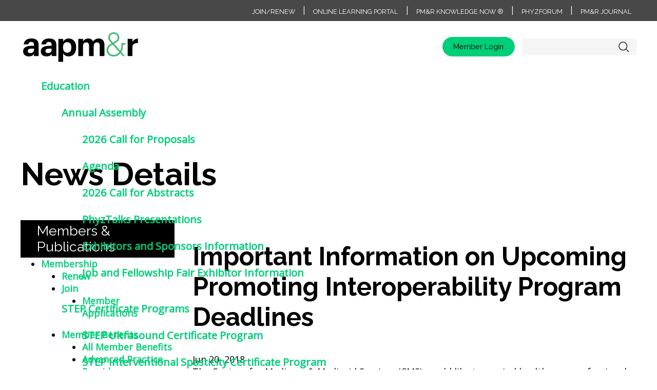

--- FILE ---
content_type: text/html; charset=utf-8
request_url: https://www.aapmr.org/members-publications/newsroom/member-news/member-news-details/2018/06/20/hpps-important-information-on-upcoming-promoting-interoperability-program-deadlines
body_size: 200671
content:


<!doctype html>
<html lang="en">
<head id="Head1"><meta charset="utf-8" /><title>
	Important Information on Upcoming Promoting Interoperability Program Deadlines
</title><meta name="viewport" content="width=device-width" /><link href="https://fonts.googleapis.com/css2?family=Open+Sans&amp;family=Raleway:wght@300;400;700&amp;display=swap" rel="stylesheet" /><link rel="stylesheet" href="https://use.fontawesome.com/releases/v6.4.2/css/all.css" /><link rel="stylesheet" href="/css/telerik.css" /><meta property="og:title" content="News Details" /><meta property="og:url" content="https://www.aapmr.org/members-publications/newsroom/member-news/member-news-details" /><meta property="og:type" content="website" /><meta property="og:site_name" content="www.aapmr.org" /><link href="/Sitefinity/WebsiteTemplates/aapmr/Matrix/assets/dist/style.css?v=2021-11-10-14:15" media="all" rel="stylesheet" type="text/css" /><script type="text/javascript" src="/Sitefinity/WebsiteTemplates/aapmr/Matrix/assets/dist/site.js?v=10082020"></script><script type="text/javascript">  (function() {

    var se = document.createElement('script'); se.type = 'text/javascript'; se.async = true;

    se.src = '//storage.googleapis.com/code.snapengage.com/js/fe14833d-d2c5-4263-8b1d-ab62c0bfa79a.js';

    var done = false;

    se.onload = se.onreadystatechange = function() {

      if (!done&&(!this.readyState||this.readyState==='loaded'||this.readyState==='complete')) {

        done = true;

        /* Place your SnapEngage JS API code below */

        /* SnapEngage.allowChatSound(true); Example JS API: Enable sounds for Visitors. */

      }

    };

    var s = document.getElementsByTagName('script')[0]; s.parentNode.insertBefore(se, s);

  })();</script><meta name="Generator" content="Sitefinity 15.2.8430.0 DX" /><link rel="canonical" href="https://www.aapmr.org/members-publications/newsroom/member-news/2018/06/20/hpps-important-information-on-upcoming-promoting-interoperability-program-deadlines" /><link href="/Telerik.Web.UI.WebResource.axd?d=PMrIT5dOWaVYIcpFWUE4nIR6pby_VMbNvgBAIU65-gXf_NuJf4mL06J_WxdRZIjr2enZqdcn4UseAGP-_AChrC4k5ub_wf2XGEurmGeDc7Dnq8NOSAUhHgzlVFCraLuI0&amp;t=638840910637275692&amp;compress=0&amp;_TSM_CombinedScripts_=%3b%3bTelerik.Sitefinity.Resources%2c+Version%3d15.2.8430.0%2c+Culture%3dneutral%2c+PublicKeyToken%3db28c218413bdf563%3aen%3a92d0c40a-8da0-47f5-ab6c-65dbfcce9630%3a7a90d6a%3a83fa35c7%3bTelerik.Web.UI%2c+Version%3d2024.3.1616.462%2c+Culture%3dneutral%2c+PublicKeyToken%3d121fae78165ba3d4%3aen%3af95c72f3-4b8f-44fd-9c01-9d4ba7d0464a%3a580b2269%3aeb8d8a8e" type="text/css" rel="stylesheet" /><style type="text/css" media="all">.L3adblockwrap{
  text-align: center;
}</style></head>

<body>

    <!-- Google Tag Manager -->
    <noscript><iframe src="//www.googletagmanager.com/ns.html?id=GTM-KFTHGW"
        height="0" width="0" style="display:none;visibility:hidden"></iframe></noscript>
        <script>(function(w,d,s,l,i){w[l]=w[l]||[];w[l].push({'gtm.start':
            new Date().getTime(),event:'gtm.js'});var f=d.getElementsByTagName(s)[0],
        j=d.createElement(s),dl=l!='dataLayer'?'&l='+l:'';j.async=true;j.src=
        '//www.googletagmanager.com/gtm.js?id='+i+dl;f.parentNode.insertBefore(j,f);
    })(window,document,'script','dataLayer','GTM-KFTHGW');</script>
    <!-- End Google Tag Manager -->

    <form method="post" action="./hpps-important-information-on-upcoming-promoting-interoperability-program-deadlines" id="form1">
<div class="aspNetHidden">
<input type="hidden" name="ctl06_TSSM" id="ctl06_TSSM" value="" />
<input type="hidden" name="__EVENTTARGET" id="__EVENTTARGET" value="" />
<input type="hidden" name="__EVENTARGUMENT" id="__EVENTARGUMENT" value="" />
<input type="hidden" name="__VIEWSTATE" id="__VIEWSTATE" value="jma4oYa0JmNcon/q8sUZAfJmJ174uwH//2K6yicUu5pFcgcGIlVYEYzlTPUB6aqPVs8Gnhh3hWGFRW/EM67K0hboyH9ANYu4U4OV+Xe/GBDMsdeu+vXldLF3ZhsPJSgZkdgJw6u+Xh8fP5MyfgygVdpexyDoTYQ7gbvdLfMK6hwBgjAPGJ4GjwMtavUskxnisI3Bj30sMyai8PhsmRI/pFniGviXuq36VTWxW8ifShK2PoRZYyqWcWej94hDUQ0XwpuDitQToq84hSuIiRhIwIY6Dx6nrFCka7sEkRmlbtBueTsUn5doi1NMFhiT6U1OUB6ih1FOQjLnUiaeZvwdzYcUA6PkG0u3mBkbxP8vTcSX98D8UcGaanDJUGwI13QgLrf+cxh0HnK3wjNI8yloO/LmSgKtFxPhHJtgQ+1DbSUG3MWdzKXEwzr9ZXE99XQ+G67xzTmBzf7RrE0N2JfkBBAiPFI/1kygIKPwSJYyW2U=" />
</div>

<script type="text/javascript">
//<![CDATA[
var theForm = document.forms['form1'];
if (!theForm) {
    theForm = document.form1;
}
function __doPostBack(eventTarget, eventArgument) {
    if (!theForm.onsubmit || (theForm.onsubmit() != false)) {
        theForm.__EVENTTARGET.value = eventTarget;
        theForm.__EVENTARGUMENT.value = eventArgument;
        theForm.submit();
    }
}
//]]>
</script>


<script src="/WebResource.axd?d=pynGkmcFUV13He1Qd6_TZGurtNm5fWerzk2LmTCUJd7NC_HgYEsB5p-ZW4bmVkLmaUqQQ2IEhOcudVQTjHVemg2&amp;t=638901392248157332" type="text/javascript"></script>


<script src="/ScriptResource.axd?d=NJmAwtEo3Ipnlaxl6CMhvpOwB-VLRA2rHTXGgCNcIHdXBaCwS0T6hyze-cySzn3dtCf26MMZkwRD0eDpFi9rEJKSCAh_4KZ-2_MT0yMW2oP3F5E1lQMkjxzop3pu8FaII5U9Xyme7M2BdlxPqyc-g4-0X-Bt6CGo87UpFy_aKCw1&amp;t=5c0e0825" type="text/javascript"></script>
<script src="/ScriptResource.axd?d=dwY9oWetJoJoVpgL6Zq8OLZLK7jSrLdGWsKDDUnBMYSpkotLzOX4SriVoywdswdDmnOlEP1pJ3jcnIkmcWdcOcky0VuaSCThR4DMNj-OsBcFgpZH2cv4kDZrZfx6OUWnabczoIltgQWE8Gw1sqp7gfTmy_o0V2ZfoIr1jGbf4DM1&amp;t=5c0e0825" type="text/javascript"></script>
<script src="/ScriptResource.axd?d=xioHhidMnoH8GGW0PVBvnpSPw57gMyV_Q4hVoUoCFh_AvDdfh4qD4-rhdicAV0GN19_1odbQurtXacpXr-COoKPl7-ZeftC4mfJziNgsGwxFJpOuLSqaZDleu4epFYxKrLLmPFTVXWXy0xpGBmk4W-h293Yz03azBX4raAt5zySfjSIBki4bUTotpbkPQju20&amp;t=5b26a2a8" type="text/javascript"></script>
<script src="/ScriptResource.axd?d=3vAS8BNZXzcCOQirXLjTaxsopCptw6PDApbIx4GR2pUz3W2fvENGBcLVEojXol4NMkzrKU8_ROjDMhHeeiXP1uBoNLIhRlv9b9HOfplae8-pRCmjSSVY5wTeq_j8CSF6DmsEa2H_aP-FVP_-V3Du241sEmL1sBnIjx9NHBbsUfzu_Mu7u85UqCOUXwWaVbYL0&amp;t=5b26a2a8" type="text/javascript"></script>
<script src="/ScriptResource.axd?d=MVZa-NXL9OPAiHEfEC_J0GmDCfcHJU6OObDVjTrhrf5fSXTitw0FPLUUAyw1CLj12jCKshIf8Is8RdCcYn9yKWTex30MxkQjSJFzSnI6gOBZ7j_2LUpMr0s1ZXIc-Vww5jgdmJ_zohoyEPCoWhVQPtlVJ5zIIXzsYJ5CzXdUHt8CwlYZkgn7wnNRLr_goV1D0&amp;t=5b26a2a8" type="text/javascript"></script>
<script src="/Frontend-Assembly/Telerik.Sitefinity.Frontend.Search/Mvc/Scripts/SearchBox/Search-box.min.js?v=MTQ5MTM0NzUz" type="text/javascript"></script>
<script src="/ScriptResource.axd?d=39WMIdg8DJyo5r0Q3WBIO-Vi4PsgubPc0quXjKO0tbVtMbl22zjZjpsIQQ3qzWN81Us_-kFaKIyUIkiab5Sy4dVKkWLTVJYIgg9h3Fb-1RP8y1oX3imuEC4Bya2cb8wsmuwr68_G0FCViu_5L79IlxF_q3G0yLX2lrN98HU8xxKrztvPTSXTpzLfORL14Ruy0&amp;t=5b26a2a8" type="text/javascript"></script>
<script src="/ScriptResource.axd?d=omxVX80cqAyHGJ60yWi3gCQSNr0rGeVogTNSZNPSVHlbJWyt9wxNYIovICw533oWriYsFAiTb-Wh4Sa80Vtn7ASYNtmal3slJSaV4Bg_ooDkTXZIuYO3VvPq0CTffQJJ2E_SwJm3XFG73On8TaMqKg2&amp;t=7ac0669" type="text/javascript"></script>
<script src="/ScriptResource.axd?d=txOWT0IWXM4wZRbIbHwGny9Qz-aVniDruv4UDVgghpOt975oeJ6RfctgvFB11DSQ4xpKwuTmdr_AoqZDwUf59cwGknnPY1FrSMe70cOhSxsHL9VQjolpH_eaBXHrQc1cC2Kii6EmPV6hGp_qLeDAxekFhGAuqeivgLERIZKM1wYIW1xHKBiV0TYHo2SFNTdu0&amp;t=272f9dec" type="text/javascript"></script>
<script src="/ScriptResource.axd?d=TDVjdgRbdvNAY3tnbizUcNTJTUbecp7K6mAyXejdjvFBJJfR_rbmUogIR36M7uLWu45w3kX8UaIfU8VerUqwDcaqQ9A4IG-_68r9ZirTbEmdnPCld7v7n5hj1AIXa2_D0&amp;t=7ac0669" type="text/javascript"></script>
<script src="/ScriptResource.axd?d=mbGZm65DzNC0tMTq0ElbcVl3Sp0SZm1gspQChUQbaBOqtSMV-gGWicVpJRKdukvm8ZgmADLAKgBmry4xdx4A3dCadCNSZ1I73enghp3BSF1X0thRUVH0pmMCuA_wUfK4Sb0pizwKCeYPkLn4-gtNIQ2&amp;t=7ac0669" type="text/javascript"></script>
<script src="/ScriptResource.axd?d=LDxs7tI-ncIIKPgYq3uJyrUknY-JWAdVY1XhcRpKPdPjddz1E6hWZyKhmdgGm0jIJC-4uTR879sxHRvN1sVCvB5FoHhiMHPYgdGtBkyFXN-tS-ng7oPX9AOTlQYLojnD0h8P2f12WKUHaU_0xVg5FA2&amp;t=7ac0669" type="text/javascript"></script>
<script src="/ScriptResource.axd?d=SuYCzQWRU5sdiMz0dhJW-p6ZGp4wRlqf_2BbjsBspmk6SqO7y4g99BIIvUVAWwBEL7656d4JlarlKFWUCcfLZNl5fnQFF9pg9BSBZYrk6XvklevFWoOfuf-BGhJfHTlB8Ttbne_sCpFwwJDbeegXUhw3Fi1pt444mwQfyw40pZ81&amp;t=272f9dec" type="text/javascript"></script>
<div class="aspNetHidden">

	<input type="hidden" name="__VIEWSTATEGENERATOR" id="__VIEWSTATEGENERATOR" value="8D8219F8" />
</div>
        <script type="text/javascript">
//<![CDATA[
Sys.WebForms.PageRequestManager._initialize('ctl00$ScriptManager1', 'form1', [], [], [], 90, 'ctl00');
//]]>
</script>

        


<script type="text/javascript">//-------------------------------------------------------
var z_account = "A516CF8B-64CF-44E9-A79E-946D7F6AFE33";
var z_collector = "AAPMR.informz.net";
var z_cookieDomain = ".aapmr.org";
//-------------------------------------------------------
(function (e, o, n, r, t, a, s) { e[t] || (e.GlobalSnowplowNamespace = e.GlobalSnowplowNamespace || [], e.GlobalSnowplowNamespace.push(t), e[t] = function () { (e[t].q = e[t].q || []).push(arguments) }, e[t].q = e[t].q || [], a = o.createElement(n), s = o.getElementsByTagName(n)[0], a.async = 1, a.src = r, s.parentNode.insertBefore(a, s)) }(window, document, "script", "https://"+z_collector+"/web_trk/sp.js", "informz_trk")), informz_trk("newTracker", "infz", z_collector + "/web_trk/collector/", { appId: z_account, cookieDomain: z_cookieDomain }), informz_trk("setUserIdFromLocation", "_zs"), informz_trk("enableActivityTracking", 30, 15); informz_trk("trackPageView", null);</script><script type="text/javascript">$( document ).ready(function() {
  $('.navinnerwrp').show();
})</script>


        <header>
        
<div class="sf_cols utility-nav bg-utility">
    <div class="sf_colsOut sf_1col_1_100" data-placeholder-label="Utility" style="">
        <div id="UtilityHead_T67D8B529048_Col00" class="sf_colsIn sf_1col_1in_100"><div class="sf_cols rowliner">
    <div class="sf_colsOut sf_1col_1_100" style="">
        <div id="UtilityHead_T67D8B529049_Col00" class="sf_colsIn sf_1col_1in_100"><div class='sfContentBlock'><a href="/members-publications/membership">Join/Renew</a>&nbsp;| <a href="https://onlinelearning.aapmr.org/" target="_blank">Online Learning Portal</a> | <a href="https://now.aapmr.org/">PM&amp;R Knowledge NOW &reg;</a>&nbsp;| <a href="https://phyzforum.aapmr.org/">PhyzForum</a>&nbsp;| <a href="/members-publications/pm-r-journal">PM&amp;R Journal</a>

</div>
            
        </div>
    </div>
</div>
            
        </div>
    </div>
</div>
            <div class="headerliner ">
                <div class="clearfix fullrow">
                    <div class="headtopright">
                        <div class="headrightRow1">
                            <div class="loginwrap">
                                
<div class="sf_cols">
    <div class="sf_colsOut sf_1col_1_100">
        <div id="login_here_T67D8B529037_Col00" class="sf_colsIn sf_1col_1in_100">
            
        </div>
    </div>
</div>

<div>
    <div id="mg-authenticated" class="media hidden" data-sf-role="sf-logged-in-view">
        <span>Welcome, <span data-sf-role="sf-logged-in-name" id="mg-username"></span></span>
        <br />
        <a id="mg-profile-link" href="https://members.aapmr.org/aapmr/icore/contacts/contactLayouts/member_profile.aspx">My Account</a>
        <a id="login_here_ctl00_T459B3A53003_lnkSignout" href="/mxt/authservice/Logout">Sign Out</a>
    </div>

    <div data-sf-role="sf-logged-out-view" class="logBttns" id="mg-unauthenticated">

        <a id="login_here_TE64969D9003_hlLogin" href="/mxt/authservice?ReturnUrl="> Member Login</a>
    </div>
</div>

<input type="hidden" data-sf-role="sf-status-json-endpoint-url" value="/rest-api/login-status" />
<input type="hidden" data-sf-role="sf-logout-redirect-url" value="https://www.aapmr.org/members-publications/newsroom/member-news/member-news-details" />
<input type="hidden" data-sf-role="sf-login-redirect-url" value="/mxt/authservice?ReturnUrl=https%3a%2f%2fwww.aapmr.org%2fmembers-publications%2fnewsroom%2fmember-news%2fmember-news-details%2f2018%2f06%2f20%2fhpps-important-information-on-upcoming-promoting-interoperability-program-deadlines" />
<input type="hidden" data-sf-role="sf-is-design-mode-value" value="False" />
<input type="hidden" data-sf-role="sf-allow-windows-sts-login" value="False" />
                            </div>
                            <div class="searchwrap">
                                

<div class="form-inline">
<div class="form-group sf-search-input-wrapper sfsearchBox" role="search">
    <input type="search" title="Search input" id="c8d7063c-bb0c-438d-b70d-b63c269e0e75" class="form-control sfsearchTxt" value="" aria-autocomplete="both" aria-describedby='SearchInfo-1' />
    <button type="button" class="sfsearchSubmit" id="5e4444f7-bd75-4d8b-8488-f0e2847739ad">Search</button>
    <span id='SearchInfo-1' aria-hidden="true" hidden>When autocomplete results are available use up and down arrows to review and enter to select.</span>
</div>

<input type="hidden" data-sf-role="resultsUrl" value="/search-results" />
<input type="hidden" data-sf-role="indexCatalogue" value="site-search" />
<input type="hidden" data-sf-role="wordsMode" value="AllWords" />
<input type="hidden" data-sf-role="disableSuggestions" value='false' />
<input type="hidden" data-sf-role="minSuggestionLength" value="3" />
<input type="hidden" data-sf-role="suggestionFields" value="Title,Content" />
<input type="hidden" data-sf-role="language" value="en" />
<input type="hidden" data-sf-role="siteId" value="4304c353-8470-4740-8428-ef94f51016dc" />
<input type="hidden" data-sf-role="suggestionsRoute" value="/restapi/search/suggestions" />
<input type="hidden" data-sf-role="searchTextBoxId" value='#c8d7063c-bb0c-438d-b70d-b63c269e0e75' />
<input type="hidden" data-sf-role="searchButtonId" value='#5e4444f7-bd75-4d8b-8488-f0e2847739ad' />
</div>





                            </div>
                        </div>
                    </div>
                    <div class="headleft">
                        <a href="/home" class="headHomeLink">home</a>
                    </div>
                    <div class="headright">
                        <div class="headrightRow2">
                            

                        </div>
                    </div>
                </div>

            </div>
            <nav>
            <div class="navliner">
                <div class="navinnerwrp" style="display:none"><a href="javascript: void(0)" class="NavToggle">&nbsp;</a>
                    





<div class="sfNavWrp sfNavHorizontalDropDownWrp ">
    
    
    
    

    <ul id="nav_here_T67D8B529001_ctl00_ctl00_navigationUl" class="sfNavHorizontalDropDown sfNavList">
        
                        <li>
                            <a href="/education">Education</a>
                            <ul id="nav_here_T67D8B529001_ctl00_ctl00_ctl02_ctl00_childNodesContainer">
                        <li>
                            <a href="/education/annual-assembly">Annual Assembly</a>
                            <ul id="nav_here_T67D8B529001_ctl00_ctl00_ctl02_ctl00_ctl01_childNodesContainer">
                        <li>
                            <a href="/education/annual-assembly/2026/call-for-proposals">2026 Call for Proposals</a>
                            
                        </li>
                    
                        <li>
                            <a href="/education/annual-assembly/agenda">Agenda</a>
                            
                        </li>
                    
                        <li>
                            <a href="/education/annual-assembly/2026/call-for-abstracts">2026 Call for Abstracts</a>
                            
                        </li>
                    
                        <li>
                            <a href="/education/annual-assembly/2025/phyztalks-presentations">PhyzTalks Presentations</a>
                            
                        </li>
                    
                        <li>
                            <a href="/education/annual-assembly/exhibitors-and-sponsors-information">Exhibitors and Sponsors Information</a>
                            
                        </li>
                    
                        <li>
                            <a href="/education/annual-assembly/job-and-fellowship-fair-exhibitor-information">Job and Fellowship Fair Exhibitor Information</a>
                            
                        </li>
                    </ul>
                        </li>
                    
                        <li>
                            <a href="/education/step-certificate-programs">STEP Certificate Programs</a>
                            <ul id="nav_here_T67D8B529001_ctl00_ctl00_ctl02_ctl00_ctl02_childNodesContainer">
                        <li>
                            <a href="/education/step-certificate-programs/step-ultrasound-certificate-program">STEP Ultrasound Certificate Program</a>
                            
                        </li>
                    
                        <li>
                            <a href="/education/step-certificate-programs/step-interventional-spasticity-certificate-program">STEP Interventional Spasticity Certificate Program</a>
                            
                        </li>
                    
                        <li>
                            <a href="/education/step-certificate-programs/step-concussion-and-mild-tbi-certificate-program">STEP Concussion and Mild TBI Certificate Program</a>
                            
                        </li>
                    </ul>
                        </li>
                    
                        <li>
                            <a href="/education/online-education-and-resources">Online Education and Resources</a>
                            <ul id="nav_here_T67D8B529001_ctl00_ctl00_ctl02_ctl00_ctl03_childNodesContainer">
                        <li>
                            <a href="/education/online-education-and-resources/online-learning-portal">Online Learning Portal</a>
                            
                        </li>
                    
                        <li>
                            <a href="/education/online-education-and-resources/claim-your-cme" target="_blank">Claim Your CME</a>
                            
                        </li>
                    
                        <li>
                            <a href="/education/online-education-and-resources/enter-non-aapm-r-credits" target="_blank">CME Transcript</a>
                            
                        </li>
                    
                        <li>
                            <a href="/education/online-education-and-resources/online-education-subscription">Online Education Subscription</a>
                            
                        </li>
                    
                        <li>
                            <a href="/education/online-education-and-resources/practice-career-resources">Practice & Career Resources</a>
                            
                        </li>
                    
                        <li>
                            <a href="/education/online-education-and-resources/pm-r-knowledge-now">PM&R Knowledge NOW® </a>
                            
                        </li>
                    
                        <li>
                            <a href="/education/online-education-and-resources/opioid-prescribing-training">Opioid Prescribing Training</a>
                            
                        </li>
                    
                        <li>
                            <a href="/education/online-education-and-resources/aapm-r-phyzfeed">AAPM&R PHYZFEED</a>
                            
                        </li>
                    </ul>
                        </li>
                    
                        <li>
                            <a href="/education/graduate-medical-education-(gme)-corner">GME Resources</a>
                            <ul id="nav_here_T67D8B529001_ctl00_ctl00_ctl02_ctl00_ctl04_childNodesContainer">
                        <li>
                            <a href="/education/graduate-medical-education-(gme)-corner/curricula">Curricula</a>
                            
                        </li>
                    </ul>
                        </li>
                    
                        <li>
                            <a href="/education/live-events">In-Person & Virtual Events</a>
                            <ul id="nav_here_T67D8B529001_ctl00_ctl00_ctl02_ctl00_ctl05_childNodesContainer">
                        <li>
                            <a href="/education/live-events/calendar">Event Calendar</a>
                            
                        </li>
                    
                        <li>
                            <a href="/education/live-events/national-grand-rounds">National Grand Rounds Series</a>
                            
                        </li>
                    
                        <li>
                            <a href="/education/live-events/department-chairs-summit">AAPM&R Department Chairs Summit</a>
                            
                        </li>
                    
                        <li>
                            <a href="/education/live-events/aapm-r-resident-retreat">AAPM&R Resident Retreat</a>
                            
                        </li>
                    
                        <li>
                            <a href="/education/live-events/medical-student-program">Medical Student Program</a>
                            
                        </li>
                    </ul>
                        </li>
                    
                        <li>
                            <a href="/education/aapm-r-endorsed-activities">AAPM&R Endorsed Activities</a>
                            
                        </li>
                    </ul>
                        </li>
                    
                        <li>
                            <a href="/quality-practice">Quality & Practice</a>
                            <ul id="nav_here_T67D8B529001_ctl00_ctl00_ctl02_ctl01_childNodesContainer">
                        <li>
                            <a href="/quality-practice/registry">AAPM&R's Registry</a>
                            <ul id="nav_here_T67D8B529001_ctl00_ctl00_ctl02_ctl01_ctl01_childNodesContainer">
                        <li>
                            <a href="/quality-practice/registry/about">About</a>
                            
                        </li>
                    
                        <li>
                            <a href="/quality-practice/registry/patient-reported-outcomes">Patient-Reported Outcomes</a>
                            
                        </li>
                    </ul>
                        </li>
                    
                        <li>
                            <a href="/quality-practice/spasticity">Spasticity</a>
                            <ul id="nav_here_T67D8B529001_ctl00_ctl00_ctl02_ctl01_ctl02_childNodesContainer">
                        <li>
                            <a href="/quality-practice/spasticity/spasticity---reimbursement-advocacy">Spasticity - Reimbursement Advocacy</a>
                            
                        </li>
                    </ul>
                        </li>
                    
                        <li>
                            <a href="/quality-practice/quality-reporting">Quality Reporting</a>
                            <ul id="nav_here_T67D8B529001_ctl00_ctl00_ctl02_ctl01_ctl03_childNodesContainer">
                        <li>
                            <a href="/quality-practice/quality-reporting/merit-incentive-payment-system">Merit-Based Incentive Payment System (MIPS)</a>
                            
                        </li>
                    
                        <li>
                            <a href="/quality-practice/quality-reporting/alternative-payment-models">Alternative Payment Models (APMs)</a>
                            
                        </li>
                    </ul>
                        </li>
                    
                        <li>
                            <a href="/quality-practice/coding-resources">Coding & Reimbursement Resources</a>
                            <ul id="nav_here_T67D8B529001_ctl00_ctl00_ctl02_ctl01_ctl04_childNodesContainer">
                        <li>
                            <a href="/quality-practice/coding-resources/medicare-resources">Medicare Resources</a>
                            
                        </li>
                    
                        <li>
                            <a href="/quality-practice/coding-resources/e-m-coding">E/M Coding</a>
                            
                        </li>
                    
                        <li>
                            <a href="/quality-practice/coding-resources/g2211---add-on-code---applications-for-physiatry">G2211 Education</a>
                            
                        </li>
                    </ul>
                        </li>
                    
                        <li>
                            <a href="/quality-practice/patient-safety-notices-resources">Patient Safety Notices & Resources</a>
                            
                        </li>
                    
                        <li>
                            <a href="/quality-practice/aapm-r-post-acute-care-(pac)-toolkit">AAPM&R Post-Acute Care (PAC) Toolkit</a>
                            <ul id="nav_here_T67D8B529001_ctl00_ctl00_ctl02_ctl01_ctl06_childNodesContainer">
                        <li>
                            <a href="/quality-practice/aapm-r-post-acute-care-(pac)-toolkit/introduction">Introduction</a>
                            
                        </li>
                    
                        <li>
                            <a href="/quality-practice/aapm-r-post-acute-care-(pac)-toolkit/patient-eligibility">Patient Eligibility</a>
                            
                        </li>
                    
                        <li>
                            <a href="/quality-practice/aapm-r-post-acute-care-(pac)-toolkit/facility-regulations">Facility Regulations</a>
                            
                        </li>
                    
                        <li>
                            <a href="/quality-practice/aapm-r-post-acute-care-(pac)-toolkit/payment-facility">Payment: Facility</a>
                            
                        </li>
                    
                        <li>
                            <a href="/quality-practice/aapm-r-post-acute-care-(pac)-toolkit/payment-physician">Payment: Physician</a>
                            
                        </li>
                    
                        <li>
                            <a href="/quality-practice/aapm-r-post-acute-care-(pac)-toolkit/measurement-tools">Measurement Tools</a>
                            
                        </li>
                    
                        <li>
                            <a href="/quality-practice/aapm-r-post-acute-care-(pac)-toolkit/quality-measures">Quality Measures</a>
                            
                        </li>
                    
                        <li>
                            <a href="/quality-practice/aapm-r-post-acute-care-(pac)-toolkit/value-based-purchasing-narrow-networks-acos">Value-Based Purchasing, Narrow Networks, ACOs</a>
                            
                        </li>
                    
                        <li>
                            <a href="/quality-practice/aapm-r-post-acute-care-(pac)-toolkit/conclusion">Conclusion</a>
                            
                        </li>
                    </ul>
                        </li>
                    
                        <li>
                            <a href="/quality-practice/telehealth-resources">Telehealth Resources</a>
                            
                        </li>
                    
                        <li>
                            <a href="/quality-practice/clinical-practice-guidelines">Guidelines and Guidance</a>
                            <ul id="nav_here_T67D8B529001_ctl00_ctl00_ctl02_ctl01_ctl08_childNodesContainer">
                        <li>
                            <a href="/quality-practice/clinical-practice-guidelines/aapm-r-endorsed-guidelines">AAPM&R Endorsed or Affirmed Guidelines</a>
                            
                        </li>
                    
                        <li>
                            <a href="/quality-practice/clinical-practice-guidelines/guideline-endorsement-policy">Guideline Endorsement Policy</a>
                            
                        </li>
                    </ul>
                        </li>
                    </ul>
                        </li>
                    
                        <li>
                            <a href="/advocacy">Advocacy</a>
                            <ul id="nav_here_T67D8B529001_ctl00_ctl00_ctl02_ctl02_childNodesContainer">
                        <li>
                            <a href="/advocacy/current-priorities">Current Priorities</a>
                            <ul id="nav_here_T67D8B529001_ctl00_ctl00_ctl02_ctl02_ctl01_childNodesContainer">
                        <li>
                            <a href="/advocacy/current-priorities/payment-reform">Payment Reform</a>
                            
                        </li>
                    
                        <li>
                            <a href="/advocacy/current-priorities/scope-of-practice">Scope of Practice</a>
                            
                        </li>
                    
                        <li>
                            <a href="/advocacy/current-priorities/pm-r-medical-expertise">PM&R Medical Expertise</a>
                            
                        </li>
                    
                        <li>
                            <a href="/advocacy/current-priorities/priorauthorization-reform">Prior Authorization Reform</a>
                            
                        </li>
                    
                        <li>
                            <a href="/advocacy/current-priorities/value-based-rehabilitation-care">Value-Based Rehabilitation Care</a>
                            
                        </li>
                    
                        <li>
                            <a href="/advocacy/current-priorities/patient-advocacy">Patient Advocacy</a>
                            
                        </li>
                    
                        <li>
                            <a href="/advocacy/current-priorities/technology-in-pm-r">Technology in PM&R</a>
                            
                        </li>
                    
                        <li>
                            <a href="/advocacy/current-priorities/telehealth">Telehealth Advocacy</a>
                            
                        </li>
                    
                        <li>
                            <a href="/advocacy/current-priorities/long-covid-pasc">Long COVID/PASC</a>
                            
                        </li>
                    
                        <li>
                            <a href="/advocacy/current-priorities/moc-advocacy">MOC Advocacy</a>
                            
                        </li>
                    </ul>
                        </li>
                    
                        <li>
                            <a href="/advocacy/academy-in-action">Academy in Action</a>
                            <ul id="nav_here_T67D8B529001_ctl00_ctl00_ctl02_ctl02_ctl02_childNodesContainer">
                        <li>
                            <a href="/advocacy/academy-in-action/action-center">Member Action Center</a>
                            
                        </li>
                    
                        <li>
                            <a href="/advocacy/academy-in-action/the-academy-advocates-for-you-and-we-are-winning">Advocacy Wins</a>
                            
                        </li>
                    
                        <li>
                            <a href="/advocacy/academy-in-action/collaborations">Collaborations</a>
                            
                        </li>
                    
                        <li>
                            <a href="/advocacy/academy-in-action/state-affairs">State Advocacy</a>
                            
                        </li>
                    
                        <li>
                            <a href="/advocacy/academy-in-action/aapm-r-hill-day">AAPM&R's Hill Day</a>
                            
                        </li>
                    
                        <li>
                            <a href="/advocacy/academy-in-action/aapm-r's-future-leaders-hill-day">AAPM&R's Future Leaders Hill Day</a>
                            
                        </li>
                    </ul>
                        </li>
                    
                        <li>
                            <a href="/advocacy/testimony-and-written-comments">Testimony and Written Comments</a>
                            
                        </li>
                    
                        <li>
                            <a href="/advocacy/position-statements">Position Statements</a>
                            
                        </li>
                    </ul>
                        </li>
                    
                        <li>
                            <a href="/career-support">Career Support</a>
                            <ul id="nav_here_T67D8B529001_ctl00_ctl00_ctl02_ctl03_childNodesContainer">
                        <li>
                            <a href="/career-support/find-a-job-or-fellowship">Find a Job or Fellowship</a>
                            <ul id="nav_here_T67D8B529001_ctl00_ctl00_ctl02_ctl03_ctl01_childNodesContainer">
                        <li>
                            <a href="/career-support/find-a-job-or-fellowship/roadmap-to-finding-and-landing-a-job-in-physiatry">Roadmap to Finding and Landing a Job in Physiatry</a>
                            
                        </li>
                    
                        <li>
                            <a href="/career-support/find-a-job-or-fellowship/pm-r-aspire">PM&R Aspire Career Exploration Platform</a>
                            
                        </li>
                    
                        <li>
                            <a href="/career-support/find-a-job-or-fellowship/find-a-fellowship-program">Find a Fellowship Program</a>
                            
                        </li>
                    
                        <li>
                            <a href="/career-support/job-and-fellowship-fair">Job and Fellowship Fair</a>
                            
                        </li>
                    </ul>
                        </li>
                    
                        <li>
                            <a href="/hire-a-pmrphysician">Hire a PM&R Physician</a>
                            
                        </li>
                    
                        <li>
                            <a href="/career-support/physician-wellness-resources">Physician Wellness Resources</a>
                            
                        </li>
                    
                        <li>
                            <a href="/career-support/practicing-physician-resources">Practicing Physician Resources</a>
                            <ul id="nav_here_T67D8B529001_ctl00_ctl00_ctl02_ctl03_ctl04_childNodesContainer">
                        <li>
                            <a href="/career-support/practicing-physician-resources/practice-and-marketing-tools">Practice and Marketing Tools</a>
                            
                        </li>
                    
                        <li>
                            <a href="/career-support/practicing-physician-resources/pm-r-resource-links">PM&R Resource Links</a>
                            
                        </li>
                    
                        <li>
                            <a href="/career-support/practicing-physician-resources/find-a-job">Find a Job </a>
                            
                        </li>
                    
                        <li>
                            <a href="/career-support/practicing-physician-resources/clinical-toolkits">Clinical Toolkits</a>
                            
                        </li>
                    
                        <li>
                            <a href="/career-support/practicing-physician-resources/2026-compensation-survey">2026 Compensation Survey</a>
                            
                        </li>
                    </ul>
                        </li>
                    
                        <li>
                            <a href="/career-support/early-career-resources">Early-Career Resources</a>
                            <ul id="nav_here_T67D8B529001_ctl00_ctl00_ctl02_ctl03_ctl05_childNodesContainer">
                        <li>
                            <a href="/career-support/early-career-resources/roadmap-to-finding-a-job">Roadmap to Finding a Job</a>
                            
                        </li>
                    
                        <li>
                            <a href="/career-support/early-career-resources/practice-and-marketing-tools">Practice and Marketing Tools </a>
                            
                        </li>
                    
                        <li>
                            <a href="/career-support/early-career-resources/pm-r-resource-links">PM&R Resource Links</a>
                            
                        </li>
                    
                        <li>
                            <a href="/career-support/early-career-resources/clinical-toolkits">Clinical Toolkits</a>
                            
                        </li>
                    </ul>
                        </li>
                    
                        <li>
                            <a href="/career-support/residency-resources">Residency Resources</a>
                            <ul id="nav_here_T67D8B529001_ctl00_ctl00_ctl02_ctl03_ctl06_childNodesContainer">
                        <li>
                            <a href="/career-support/residency-resources/self-assessment-exam-for-residents-(sae-r)">Self-Assessment Exam for Residents (SAE-R)</a>
                            
                        </li>
                    
                        <li>
                            <a href="/career-support/residency-resources/research-guidance-and-funding-opportunities">Research Guidance and Funding Opportunities</a>
                            
                        </li>
                    
                        <li>
                            <a href="/career-support/residency-resources/get-involved">Get Involved</a>
                            
                        </li>
                    
                        <li>
                            <a href="/career-support/residency-resources/find-a-job-or-fellowship">Find a Job or Fellowship </a>
                            
                        </li>
                    
                        <li>
                            <a href="/career-support/residency-resources/advice">Advice</a>
                            
                        </li>
                    
                        <li>
                            <a href="/career-support/residency-resources/fellowship-training-advice-resources">Fellowship Training Advice & Resources</a>
                            
                        </li>
                    </ul>
                        </li>
                    
                        <li>
                            <a href="/career-support/medical-student-resources">Medical Student Resources</a>
                            <ul id="nav_here_T67D8B529001_ctl00_ctl00_ctl02_ctl03_ctl07_childNodesContainer">
                        <li>
                            <a href="/career-support/medical-student-resources/medical-student-roadmap">Medical Student Roadmap</a>
                            
                        </li>
                    
                        <li>
                            <a href="/career-support/medical-student-resources/a-medical-students-guide-to-pm-r">A Medical Student's Guide to PM&R</a>
                            
                        </li>
                    
                        <li>
                            <a href="/career-support/medical-student-resources/medical-student-leadership-opportunities">Medical Student Leadership Opportunities</a>
                            
                        </li>
                    
                        <li>
                            <a href="/career-support/medical-student-resources/residency-programs">Residency Programs</a>
                            
                        </li>
                    
                        <li>
                            <a href="/career-support/medical-student-resources/advice">Advice</a>
                            
                        </li>
                    
                        <li>
                            <a href="/career-support/medical-student-resources/medical-student-ambassador-program">Medical Student Ambassador Program</a>
                            
                        </li>
                    </ul>
                        </li>
                    
                        <li>
                            <a href="/career-support/academy-liaison-program">Academy Liaison Program</a>
                            <ul id="nav_here_T67D8B529001_ctl00_ctl00_ctl02_ctl03_ctl08_childNodesContainer">
                        <li>
                            <a href="/career-support/academy-liaison-program/featured-liaisons">Featured Liaisons</a>
                            
                        </li>
                    
                        <li>
                            <a href="/career-support/academy-liaison-program/collaborations-and-opportunities">Collaborations and Opportunities</a>
                            
                        </li>
                    </ul>
                        </li>
                    </ul>
                        </li>
                    
                        <li>
                            <a href="/members-publications" class="sfSel">Members & Publications</a>
                            <ul id="nav_here_T67D8B529001_ctl00_ctl00_ctl02_ctl04_childNodesContainer">
                        <li>
                            <a href="/members-publications/membership">Membership</a>
                            <ul id="nav_here_T67D8B529001_ctl00_ctl00_ctl02_ctl04_ctl01_childNodesContainer">
                        <li>
                            <a href="/members-publications/membership/renew">Renew</a>
                            
                        </li>
                    
                        <li>
                            <a href="/members-publications/membership/join-the-academy">Join</a>
                            
                        </li>
                    
                        <li>
                            <a href="/members-publications/membership/member-benefits-and-categories">Member Benefits</a>
                            
                        </li>
                    
                        <li>
                            <a href="/members-publications/membership/early-career-and-fellowship">Early Career and Fellowship</a>
                            
                        </li>
                    
                        <li>
                            <a href="/members-publications/membership/member-communities">Member Communities</a>
                            
                        </li>
                    
                        <li>
                            <a href="/members-publications/membership/member-may">Member May</a>
                            
                        </li>
                    
                        <li>
                            <a href="/members-publications/membership/member-directory">Member Directory</a>
                            
                        </li>
                    
                        <li>
                            <a href="/members-publications/membership/physiatrist-in-training-council">Physiatrist in Training Council (PHiT)</a>
                            
                        </li>
                    
                        <li>
                            <a href="/members-publications/membership/unauthorized-solicitation">Unauthorized Solicitation</a>
                            
                        </li>
                    </ul>
                        </li>
                    
                        <li>
                            <a href="/members-publications/member-recognition">Member Recognition</a>
                            <ul id="nav_here_T67D8B529001_ctl00_ctl00_ctl02_ctl04_ctl02_childNodesContainer">
                        <li>
                            <a href="/members-publications/member-recognition/innovatorsandinfluencers">Innovators & Influencers</a>
                            
                        </li>
                    
                        <li>
                            <a href="/members-publications/member-recognition/pm-r-awareness-ambassadors">PM&R Awareness Ambassadors</a>
                            
                        </li>
                    
                        <li>
                            <a href="/members-publications/member-recognition/aapmr-award-recipients">AAPM&R Award Recipients</a>
                            
                        </li>
                    
                        <li>
                            <a href="/members-publications/member-recognition/member-stories">Member Stories</a>
                            
                        </li>
                    </ul>
                        </li>
                    
                        <li>
                            <a href="/members-publications/newsroom" class="sfSel">Newsroom</a>
                            <ul id="nav_here_T67D8B529001_ctl00_ctl00_ctl02_ctl04_ctl03_childNodesContainer">
                        <li>
                            <a href="/members-publications/newsroom/aapm-r-in-the-news">AAPM&R in the News</a>
                            
                        </li>
                    
                        <li>
                            <a href="/members-publications/newsroom/press-releases">Press Releases</a>
                            
                        </li>
                    
                        <li>
                            <a href="/members-publications/newsroom/member-news" class="sfSel">Member News</a>
                            
                        </li>
                    </ul>
                        </li>
                    
                        <li>
                            <a href="/members-publications/pm-r-journal">PM&R Journal</a>
                            
                        </li>
                    
                        <li>
                            <a href="/members-publications/newsletters">Newsletters</a>
                            <ul id="nav_here_T67D8B529001_ctl00_ctl00_ctl02_ctl04_ctl05_childNodesContainer">
                        <li>
                            <a href="/members-publications/newsletters/the-physiatrist-newsletter">The Physiatrist Newsletter</a>
                            
                        </li>
                    
                        <li>
                            <a href="/members-publications/newsletters/career-corner">Career Corner</a>
                            
                        </li>
                    </ul>
                        </li>
                    
                        <li>
                            <a href="/members-publications/audio-and-videos">Audio and Videos</a>
                            <ul id="nav_here_T67D8B529001_ctl00_ctl00_ctl02_ctl04_ctl06_childNodesContainer">
                        <li>
                            <a href="/members-publications/audio-and-videos/advancing-pm-r-podcast-series">Advancing PM&R Podcast Series</a>
                            
                        </li>
                    
                        <li>
                            <a href="/members-publications/audio-and-videos/q-a-video-conversations">Q&A Video Conversations</a>
                            
                        </li>
                    </ul>
                        </li>
                    
                        <li>
                            <a href="/members-publications/member-submitted-research">Member Submitted Research</a>
                            
                        </li>
                    </ul>
                        </li>
                    
                        <li>
                            <a href="/about-physiatry">About Physiatry</a>
                            <ul id="nav_here_T67D8B529001_ctl00_ctl00_ctl02_ctl05_childNodesContainer">
                        <li>
                            <a href="/about-physiatry/about-physical-medicine-rehabilitation">About Physical Medicine & Rehabilitation</a>
                            <ul id="nav_here_T67D8B529001_ctl00_ctl00_ctl02_ctl05_ctl01_childNodesContainer">
                        <li>
                            <a href="/about-physiatry/about-physical-medicine-rehabilitation/what-is-physiatry">What is a Physiatrist?</a>
                            
                        </li>
                    
                        <li>
                            <a href="/about-physiatry/about-physical-medicine-rehabilitation/why-visit-a-rehabilitation-physician">Why Visit a PM&R Physician</a>
                            
                        </li>
                    
                        <li>
                            <a href="/about-physiatry/about-physical-medicine-rehabilitation/faqs-about-physiatry">FAQs About Physiatry</a>
                            
                        </li>
                    
                        <li>
                            <a href="/about-physiatry/about-physical-medicine-rehabilitation/patient-resources">Patient Resources</a>
                            
                        </li>
                    </ul>
                        </li>
                    
                        <li>
                            <a href="/about-physiatry/find-a-pm-r-physician">Find a PM&R Physician</a>
                            
                        </li>
                    
                        <li>
                            <a href="/about-physiatry/conditions-treatments">Conditions & Treatments</a>
                            <ul id="nav_here_T67D8B529001_ctl00_ctl00_ctl02_ctl05_ctl03_childNodesContainer">
                        <li>
                            <a href="/about-physiatry/conditions-treatments/author-acknowledgement">Conditions and Treatments Page Volunteers</a>
                            
                        </li>
                    </ul>
                        </li>
                    
                        <li>
                            <a href="/about-physiatry/history-of-the-specialty">History of the Specialty</a>
                            
                        </li>
                    
                        <li>
                            <a href="/about-physiatry/foundation-for-pm-r">Foundation for PM&R</a>
                            
                        </li>
                    </ul>
                        </li>
                    
                        <li>
                            <a href="/about-aapm-r">About AAPM&R</a>
                            <ul id="nav_here_T67D8B529001_ctl00_ctl00_ctl02_ctl06_childNodesContainer">
                        <li>
                            <a href="/about-aapm-r/who-we-are-our-focus">Who We Are & Our Focus</a>
                            <ul id="nav_here_T67D8B529001_ctl00_ctl00_ctl02_ctl06_ctl01_childNodesContainer">
                        <li>
                            <a href="/about-aapm-r/who-we-are-our-focus/history-of-aapm-r">History of AAPM&R</a>
                            
                        </li>
                    
                        <li>
                            <a href="/about-aapm-r/who-we-are-our-focus/strategic-plan">Strategic Plan</a>
                            
                        </li>
                    
                        <li>
                            <a href="/about-aapm-r/who-we-are-our-focus/membership-report">Membership Report</a>
                            
                        </li>
                    </ul>
                        </li>
                    
                        <li>
                            <a href="/about-aapm-r/visioning-pm-r-bold">Visioning PM&R BOLD</a>
                            <ul id="nav_here_T67D8B529001_ctl00_ctl00_ctl02_ctl06_ctl02_childNodesContainer">
                        <li>
                            <a href="/about-aapm-r/visioning-pm-r-bold/advancing-the-awareness-and-value-of-pm-r">Advancing the Awareness and Value of PM&R</a>
                            
                        </li>
                    
                        <li>
                            <a href="/about-aapm-r/visioning-pm-r-bold/about-pm-r-bold">About PM&R BOLD</a>
                            
                        </li>
                    
                        <li>
                            <a href="/about-aapm-r/visioning-pm-r-bold/cancer-rehabilitation-medicine-practice-area">Cancer Rehabilitation Medicine Practice Area</a>
                            
                        </li>
                    
                        <li>
                            <a href="/about-aapm-r/visioning-pm-r-bold/musculoskeletal-care-practice-area">Musculoskeletal Care Practice Area</a>
                            
                        </li>
                    
                        <li>
                            <a href="/about-aapm-r/visioning-pm-r-bold/pain-management-and-spine-rehabilitation-practice-area">Pain Management and Spine Rehabilitation Practice Area</a>
                            
                        </li>
                    
                        <li>
                            <a href="/about-aapm-r/visioning-pm-r-bold/pediatric-rehabilitation-medicine-practice-area">Pediatric Rehabilitation Medicine Practice Area</a>
                            
                        </li>
                    
                        <li>
                            <a href="/about-aapm-r/visioning-pm-r-bold/acute-post-acute-care-practice-area">Rehabilitation Care Continuum Practice Area</a>
                            
                        </li>
                    
                        <li>
                            <a href="/about-aapm-r/visioning-pm-r-bold/the-path-to-the-vision">The Path to the Vision</a>
                            
                        </li>
                    
                        <li>
                            <a href="/about-aapm-r/visioning-pm-r-bold/about-learning-collaboratives">About Learning Collaboratives</a>
                            
                        </li>
                    </ul>
                        </li>
                    
                        <li>
                            <a href="/about-aapm-r/advancing-inclusion-and-engagement">Advancing Inclusion & Engagement</a>
                            <ul id="nav_here_T67D8B529001_ctl00_ctl00_ctl02_ctl06_ctl03_childNodesContainer">
                        <li>
                            <a href="/about-aapm-r/advancing-inclusion-and-engagement/principles-of-inclusion-and-engagement">Principles of Inclusion and Engagement</a>
                            
                        </li>
                    </ul>
                        </li>
                    
                        <li>
                            <a href="/about-aapm-r/leadership-governance">Leadership & Governance</a>
                            <ul id="nav_here_T67D8B529001_ctl00_ctl00_ctl02_ctl06_ctl04_childNodesContainer">
                        <li>
                            <a href="/about-aapm-r/leadership-governance/board-of-governors">Board of Governors</a>
                            
                        </li>
                    
                        <li>
                            <a href="/about-aapm-r/leadership-governance/committees">Committees</a>
                            
                        </li>
                    
                        <li>
                            <a href="/about-aapm-r/leadership-governance/pm-r-editorial-board">PM&R Editorial Board</a>
                            
                        </li>
                    
                        <li>
                            <a href="/about-aapm-r/leadership-governance/past-presidents">Past Presidents</a>
                            
                        </li>
                    
                        <li>
                            <a href="/about-aapm-r/leadership-governance/bylaws-and-policies">Bylaws and Policies</a>
                            
                        </li>
                    
                        <li>
                            <a href="/about-aapm-r/leadership-governance/anti-harassment-policy">Anti-Harassment Policy</a>
                            
                        </li>
                    </ul>
                        </li>
                    
                        <li>
                            <a href="/about-aapm-r/volunteerism">Volunteerism</a>
                            <ul id="nav_here_T67D8B529001_ctl00_ctl00_ctl02_ctl06_ctl05_childNodesContainer">
                        <li>
                            <a href="/about-aapm-r/volunteerism/current-volunteer-opportunities">Volunteer Opportunities</a>
                            
                        </li>
                    
                        <li>
                            <a href="/about-aapm-r/volunteerism/current-volunteer-resources">Current Volunteer Resources</a>
                            
                        </li>
                    
                        <li>
                            <a href="/about-aapm-r/volunteerism/board-of-governors-nominations">Board of Governors Nominations</a>
                            
                        </li>
                    
                        <li>
                            <a href="/about-aapm-r/volunteerism/open-aapmr-call-fors">Open AAPM&R Call Fors</a>
                            
                        </li>
                    
                        <li>
                            <a href="/about-aapm-r/volunteerism/aapm-r-slate">2026 AAPM&R Slate</a>
                            
                        </li>
                    </ul>
                        </li>
                    
                        <li>
                            <a href="/about-aapm-r/corporate-support">Corporate Support</a>
                            <ul id="nav_here_T67D8B529001_ctl00_ctl00_ctl02_ctl06_ctl06_childNodesContainer">
                        <li>
                            <a href="/about-aapm-r/corporate-support/current-opportunities">Current Opportunities</a>
                            
                        </li>
                    
                        <li>
                            <a href="/about-aapm-r/corporate-support/industry-relations-council">Industry Relations Council</a>
                            
                        </li>
                    
                        <li>
                            <a href="/about-aapm-r/corporate-support/institution-partners-council">Institution Partners Council</a>
                            
                        </li>
                    
                        <li>
                            <a href="/about-aapm-r/corporate-support/disclosures-and-policies">Disclosures and Policies</a>
                            
                        </li>
                    
                        <li>
                            <a href="/about-aapm-r/corporate-support/year-round-sponsors">Year-Round Sponsors</a>
                            
                        </li>
                    
                        <li>
                            <a href="/corporate-support/educationsupport">Education Support Opportunities</a>
                            
                        </li>
                    </ul>
                        </li>
                    
                        <li>
                            <a href="/about-aapm-r/contact-aapm-r">Contact AAPM&R</a>
                            
                        </li>
                    
                        <li>
                            <a href="/about-aapm-r/careers-at-aapm-r">Careers at AAPM&R</a>
                            
                        </li>
                    </ul>
                        </li>
                    
    </ul>
</div>


<script type="text/javascript">
    (function ($) {
        var whetherToOpenOnClick = false;

        var kendoMenu = $('.sfNavHorizontalDropDown').not('.k-menu').kendoMenu({
            animation: false,
            openOnClick: whetherToOpenOnClick,
            open: function (e) {
                if (window.DataIntelligenceSubmitScript) {
                    var item = $(e.item);

                    DataIntelligenceSubmitScript._client.sentenceClient.writeSentence({
                        predicate: "Toggle navigation",
                        object: item.find("a:first").text(),
                        objectMetadata: [
                                                    {
                                                        'K': 'PageTitle',
                                                        'V': document.title
                                                    },
                                                    {
                                                        'K': 'PageUrl',
                                                        'V': location.href
                                                    }
                        ]
                    });
                }
            }
        }).data('kendoMenu');

        if (whetherToOpenOnClick && kendoMenu) {
            jQuery(kendoMenu.element).find("li:has(ul) > a").attr("href", "javascript:void(0)");
        }
    })(jQuery);
</script>

                </div>
            </div>
        </nav>
        </header>

        <div class="rwdNav">
            





<div class="sfNavWrp sfNavTreeviewWrp ">
    
    
    
    

    <ul id="rwdNavHolder_T67D8B529031_ctl00_ctl00_navigationUl" class="sfNavTreeview sfNavList">
        
                            <li>           
                              <a href="/education"><span>Education</span></a>          
                                <ul id="rwdNavHolder_T67D8B529031_ctl00_ctl00_ctl03_ctl00_childNodesContainer">
                            <li>           
                              <a href="/education/annual-assembly"><span>Annual Assembly</span></a>          
                                <ul id="rwdNavHolder_T67D8B529031_ctl00_ctl00_ctl03_ctl00_ctl01_childNodesContainer">
                            <li>           
                              <a href="/education/annual-assembly/2026/call-for-proposals"><span>2026 Call for Proposals</span></a>          
                                
                            </li>                                        
                        
                            <li>           
                              <a href="/education/annual-assembly/agenda"><span>Agenda</span></a>          
                                
                            </li>                                        
                        
                            <li>           
                              <a href="/education/annual-assembly/2026/call-for-abstracts"><span>2026 Call for Abstracts</span></a>          
                                
                            </li>                                        
                        
                            <li>           
                              <a href="/education/annual-assembly/2025/phyztalks-presentations"><span>PhyzTalks Presentations</span></a>          
                                
                            </li>                                        
                        
                            <li>           
                              <a href="/education/annual-assembly/exhibitors-and-sponsors-information"><span>Exhibitors and Sponsors Information</span></a>          
                                <ul id="rwdNavHolder_T67D8B529031_ctl00_ctl00_ctl03_ctl00_ctl01_ctl05_childNodesContainer">
                            <li>           
                              <a href="/education/annual-assembly/exhibitors-and-sponsors-information/satellite-symposium"><span>Satellite Symposium</span></a>          
                                
                            </li>                                        
                        </ul>
                            </li>                                        
                        
                            <li>           
                              <a href="/education/annual-assembly/job-and-fellowship-fair-exhibitor-information"><span>Job and Fellowship Fair Exhibitor Information</span></a>          
                                
                            </li>                                        
                        </ul>
                            </li>                                        
                        
                            <li>           
                              <a href="/education/step-certificate-programs"><span>STEP Certificate Programs</span></a>          
                                <ul id="rwdNavHolder_T67D8B529031_ctl00_ctl00_ctl03_ctl00_ctl02_childNodesContainer">
                            <li>           
                              <a href="/education/step-certificate-programs/step-ultrasound-certificate-program"><span>STEP Ultrasound Certificate Program</span></a>          
                                <ul id="rwdNavHolder_T67D8B529031_ctl00_ctl00_ctl03_ctl00_ctl02_ctl01_childNodesContainer">
                            <li>           
                              <a href="/education/step-certificate-programs/registration"><span>Pricing + Registration</span></a>          
                                
                            </li>                                        
                        
                            <li>           
                              <a href="/education/step-certificate-programs/step-ultrasound-certificate-program/cme-moc-credit-information"><span>CME/MOC Credit Information</span></a>          
                                
                            </li>                                        
                        
                            <li>           
                              <a href="/education/step-certificate-programs/step-ultrasound-certificate-program/step-one-ultrasound-clinical-applications-of-the-extremities"><span>STEP One Ultrasound Course</span></a>          
                                
                            </li>                                        
                        
                            <li>           
                              <a href="/education/step-certificate-programs/step-ultrasound-certificate-program/next-step-interventional-ultrasound-course"><span>Next STEP Interventional Ultrasound Course</span></a>          
                                
                            </li>                                        
                        </ul>
                            </li>                                        
                        
                            <li>           
                              <a href="/education/step-certificate-programs/step-interventional-spasticity-certificate-program"><span>STEP Interventional Spasticity Certificate Program</span></a>          
                                <ul id="rwdNavHolder_T67D8B529031_ctl00_ctl00_ctl03_ctl00_ctl02_ctl02_childNodesContainer">
                            <li>           
                              <a href="/education/step-certificate-programs/step-interventional-spasticity-certificate-program/interventional-spasticity-management-applications"><span>Interventional Spasticity Management Applications</span></a>          
                                
                            </li>                                        
                        </ul>
                            </li>                                        
                        
                            <li>           
                              <a href="/education/step-certificate-programs/step-concussion-and-mild-tbi-certificate-program"><span>STEP Concussion and Mild TBI Certificate Program</span></a>          
                                <ul id="rwdNavHolder_T67D8B529031_ctl00_ctl00_ctl03_ctl00_ctl02_ctl03_childNodesContainer">
                            <li>           
                              <a href="/education/step-concussion/registration"><span>Pricing + Registration</span></a>          
                                
                            </li>                                        
                        
                            <li>           
                              <a href="/education/step-certificate-programs/step-concussion-program/cme-moc-credit-information"><span>CME/MOC Credit Information</span></a>          
                                
                            </li>                                        
                        
                            <li>           
                              <a href="/education/step-certificate-programs/step-concussion-and-mild-tbi-certificate-program/step-two-concussion-and-mild-tbi-live-course"><span>Step Two: Concussion and Mild TBI Live Course</span></a>          
                                
                            </li>                                        
                        </ul>
                            </li>                                        
                        </ul>
                            </li>                                        
                        
                            <li>           
                              <a href="/education/online-education-and-resources"><span>Online Education and Resources</span></a>          
                                <ul id="rwdNavHolder_T67D8B529031_ctl00_ctl00_ctl03_ctl00_ctl03_childNodesContainer">
                            <li>           
                              <a href="/education/online-education-and-resources/online-learning-portal"><span>Online Learning Portal</span></a>          
                                <ul id="rwdNavHolder_T67D8B529031_ctl00_ctl00_ctl03_ctl00_ctl03_ctl01_childNodesContainer">
                            <li>           
                              <a href="/education/online-education-and-resources/online-learning-portal/watchme-instructional-videos"><span>WatchME Instructional Videos</span></a>          
                                
                            </li>                                        
                        
                            <li>           
                              <a href="/education/online-education-and-resources/online-learning-portal/video-tips"><span>Video Tips</span></a>          
                                
                            </li>                                        
                        </ul>
                            </li>                                        
                        
                            <li>           
                              <a href="/education/online-education-and-resources/claim-your-cme" target="_blank"><span>Claim Your CME</span></a>          
                                
                            </li>                                        
                        
                            <li>           
                              <a href="/education/online-education-and-resources/enter-non-aapm-r-credits" target="_blank"><span>CME Transcript</span></a>          
                                
                            </li>                                        
                        
                            <li>           
                              <a href="/education/online-education-and-resources/online-education-subscription"><span>Online Education Subscription</span></a>          
                                
                            </li>                                        
                        
                            <li>           
                              <a href="/education/online-education-and-resources/practice-career-resources"><span>Practice & Career Resources</span></a>          
                                
                            </li>                                        
                        
                            <li>           
                              <a href="/education/online-education-and-resources/pm-r-knowledge-now"><span>PM&R Knowledge NOW® </span></a>          
                                
                            </li>                                        
                        
                            <li>           
                              <a href="/education/online-education-and-resources/opioid-prescribing-training"><span>Opioid Prescribing Training</span></a>          
                                
                            </li>                                        
                        
                            <li>           
                              <a href="/education/online-education-and-resources/aapm-r-phyzfeed"><span>AAPM&R PHYZFEED</span></a>          
                                
                            </li>                                        
                        </ul>
                            </li>                                        
                        
                            <li>           
                              <a href="/education/graduate-medical-education-(gme)-corner"><span>GME Resources</span></a>          
                                <ul id="rwdNavHolder_T67D8B529031_ctl00_ctl00_ctl03_ctl00_ctl04_childNodesContainer">
                            <li>           
                              <a href="/education/graduate-medical-education-(gme)-corner/curricula"><span>Curricula</span></a>          
                                
                            </li>                                        
                        </ul>
                            </li>                                        
                        
                            <li>           
                              <a href="/education/live-events"><span>In-Person & Virtual Events</span></a>          
                                <ul id="rwdNavHolder_T67D8B529031_ctl00_ctl00_ctl03_ctl00_ctl05_childNodesContainer">
                            <li>           
                              <a href="/education/live-events/calendar"><span>Event Calendar</span></a>          
                                <ul id="rwdNavHolder_T67D8B529031_ctl00_ctl00_ctl03_ctl00_ctl05_ctl01_childNodesContainer">
                            <li>           
                              <a href="/education/live-events/calendar/future-and-past-meetings"><span>Future and Past Meetings</span></a>          
                                
                            </li>                                        
                        </ul>
                            </li>                                        
                        
                            <li>           
                              <a href="/education/live-events/national-grand-rounds"><span>National Grand Rounds Series</span></a>          
                                
                            </li>                                        
                        
                            <li>           
                              <a href="/education/live-events/department-chairs-summit"><span>AAPM&R Department Chairs Summit</span></a>          
                                
                            </li>                                        
                        
                            <li>           
                              <a href="/education/live-events/aapm-r-resident-retreat"><span>AAPM&R Resident Retreat</span></a>          
                                <ul id="rwdNavHolder_T67D8B529031_ctl00_ctl00_ctl03_ctl00_ctl05_ctl04_childNodesContainer">
                            <li>           
                              <a href="/education/live-events/aapm-r-resident-retreat/aapm-r-resident-retreat-agenda"><span>AAPM&R Resident Retreat Agenda</span></a>          
                                
                            </li>                                        
                        </ul>
                            </li>                                        
                        
                            <li>           
                              <a href="/education/live-events/medical-student-program"><span>Medical Student Program</span></a>          
                                
                            </li>                                        
                        </ul>
                            </li>                                        
                        
                            <li>           
                              <a href="/education/aapm-r-endorsed-activities"><span>AAPM&R Endorsed Activities</span></a>          
                                
                            </li>                                        
                        </ul>
                            </li>                                        
                        
                            <li>           
                              <a href="/quality-practice"><span>Quality & Practice</span></a>          
                                <ul id="rwdNavHolder_T67D8B529031_ctl00_ctl00_ctl03_ctl01_childNodesContainer">
                            <li>           
                              <a href="/quality-practice/registry"><span>AAPM&R's Registry</span></a>          
                                <ul id="rwdNavHolder_T67D8B529031_ctl00_ctl00_ctl03_ctl01_ctl01_childNodesContainer">
                            <li>           
                              <a href="/quality-practice/registry/about"><span>About</span></a>          
                                
                            </li>                                        
                        
                            <li>           
                              <a href="/quality-practice/registry/patient-reported-outcomes"><span>Patient-Reported Outcomes</span></a>          
                                
                            </li>                                        
                        </ul>
                            </li>                                        
                        
                            <li>           
                              <a href="/quality-practice/spasticity"><span>Spasticity</span></a>          
                                <ul id="rwdNavHolder_T67D8B529031_ctl00_ctl00_ctl03_ctl01_ctl02_childNodesContainer">
                            <li>           
                              <a href="/quality-practice/spasticity/spasticity---reimbursement-advocacy"><span>Spasticity - Reimbursement Advocacy</span></a>          
                                
                            </li>                                        
                        </ul>
                            </li>                                        
                        
                            <li>           
                              <a href="/quality-practice/quality-reporting"><span>Quality Reporting</span></a>          
                                <ul id="rwdNavHolder_T67D8B529031_ctl00_ctl00_ctl03_ctl01_ctl03_childNodesContainer">
                            <li>           
                              <a href="/quality-practice/quality-reporting/merit-incentive-payment-system"><span>Merit-Based Incentive Payment System (MIPS)</span></a>          
                                
                            </li>                                        
                        
                            <li>           
                              <a href="/quality-practice/quality-reporting/alternative-payment-models"><span>Alternative Payment Models (APMs)</span></a>          
                                <ul id="rwdNavHolder_T67D8B529031_ctl00_ctl00_ctl03_ctl01_ctl03_ctl02_childNodesContainer">
                            <li>           
                              <a href="/quality-practice/quality-reporting/alternative-payment-models/aapm-r-spine-care-toolkit"><span>AAPM&R Spine Care Toolkit</span></a>          
                                
                            </li>                                        
                        
                            <li>           
                              <a href="/quality-practice/quality-reporting/alternative-payment-models/aapm-r-stroke-rehabilitation-toolkit"><span>AAPM&R Stroke Rehabilitation Toolkit</span></a>          
                                
                            </li>                                        
                        
                            <li>           
                              <a href="/quality-practice/quality-reporting/alternative-payment-models/team"><span>TEAM</span></a>          
                                
                            </li>                                        
                        </ul>
                            </li>                                        
                        </ul>
                            </li>                                        
                        
                            <li>           
                              <a href="/quality-practice/coding-resources"><span>Coding & Reimbursement Resources</span></a>          
                                <ul id="rwdNavHolder_T67D8B529031_ctl00_ctl00_ctl03_ctl01_ctl04_childNodesContainer">
                            <li>           
                              <a href="/quality-practice/coding-resources/medicare-resources"><span>Medicare Resources</span></a>          
                                
                            </li>                                        
                        
                            <li>           
                              <a href="/quality-practice/coding-resources/e-m-coding"><span>E/M Coding</span></a>          
                                
                            </li>                                        
                        
                            <li>           
                              <a href="/quality-practice/coding-resources/g2211---add-on-code---applications-for-physiatry"><span>G2211 Education</span></a>          
                                
                            </li>                                        
                        </ul>
                            </li>                                        
                        
                            <li>           
                              <a href="/quality-practice/patient-safety-notices-resources"><span>Patient Safety Notices & Resources</span></a>          
                                
                            </li>                                        
                        
                            <li>           
                              <a href="/quality-practice/aapm-r-post-acute-care-(pac)-toolkit"><span>AAPM&R Post-Acute Care (PAC) Toolkit</span></a>          
                                <ul id="rwdNavHolder_T67D8B529031_ctl00_ctl00_ctl03_ctl01_ctl06_childNodesContainer">
                            <li>           
                              <a href="/quality-practice/aapm-r-post-acute-care-(pac)-toolkit/introduction"><span>Introduction</span></a>          
                                
                            </li>                                        
                        
                            <li>           
                              <a href="/quality-practice/aapm-r-post-acute-care-(pac)-toolkit/patient-eligibility"><span>Patient Eligibility</span></a>          
                                
                            </li>                                        
                        
                            <li>           
                              <a href="/quality-practice/aapm-r-post-acute-care-(pac)-toolkit/facility-regulations"><span>Facility Regulations</span></a>          
                                
                            </li>                                        
                        
                            <li>           
                              <a href="/quality-practice/aapm-r-post-acute-care-(pac)-toolkit/payment-facility"><span>Payment: Facility</span></a>          
                                
                            </li>                                        
                        
                            <li>           
                              <a href="/quality-practice/aapm-r-post-acute-care-(pac)-toolkit/payment-physician"><span>Payment: Physician</span></a>          
                                
                            </li>                                        
                        
                            <li>           
                              <a href="/quality-practice/aapm-r-post-acute-care-(pac)-toolkit/measurement-tools"><span>Measurement Tools</span></a>          
                                
                            </li>                                        
                        
                            <li>           
                              <a href="/quality-practice/aapm-r-post-acute-care-(pac)-toolkit/quality-measures"><span>Quality Measures</span></a>          
                                
                            </li>                                        
                        
                            <li>           
                              <a href="/quality-practice/aapm-r-post-acute-care-(pac)-toolkit/value-based-purchasing-narrow-networks-acos"><span>Value-Based Purchasing, Narrow Networks, ACOs</span></a>          
                                
                            </li>                                        
                        
                            <li>           
                              <a href="/quality-practice/aapm-r-post-acute-care-(pac)-toolkit/conclusion"><span>Conclusion</span></a>          
                                
                            </li>                                        
                        </ul>
                            </li>                                        
                        
                            <li>           
                              <a href="/quality-practice/telehealth-resources"><span>Telehealth Resources</span></a>          
                                
                            </li>                                        
                        
                            <li>           
                              <a href="/quality-practice/clinical-practice-guidelines"><span>Guidelines and Guidance</span></a>          
                                <ul id="rwdNavHolder_T67D8B529031_ctl00_ctl00_ctl03_ctl01_ctl08_childNodesContainer">
                            <li>           
                              <a href="/quality-practice/clinical-practice-guidelines/aapm-r-endorsed-guidelines"><span>AAPM&R Endorsed or Affirmed Guidelines</span></a>          
                                
                            </li>                                        
                        
                            <li>           
                              <a href="/quality-practice/clinical-practice-guidelines/guideline-endorsement-policy"><span>Guideline Endorsement Policy</span></a>          
                                
                            </li>                                        
                        </ul>
                            </li>                                        
                        </ul>
                            </li>                                        
                        
                            <li>           
                              <a href="/advocacy"><span>Advocacy</span></a>          
                                <ul id="rwdNavHolder_T67D8B529031_ctl00_ctl00_ctl03_ctl02_childNodesContainer">
                            <li>           
                              <a href="/advocacy/current-priorities"><span>Current Priorities</span></a>          
                                <ul id="rwdNavHolder_T67D8B529031_ctl00_ctl00_ctl03_ctl02_ctl01_childNodesContainer">
                            <li>           
                              <a href="/advocacy/current-priorities/payment-reform"><span>Payment Reform</span></a>          
                                <ul id="rwdNavHolder_T67D8B529031_ctl00_ctl00_ctl03_ctl02_ctl01_ctl01_childNodesContainer">
                            <li>           
                              <a href="/advocacy/current-priorities/payment-reform/medicare-physician-fee-schedule-rule"><span>Medicare Physician Fee Schedule Rule</span></a>          
                                
                            </li>                                        
                        
                            <li>           
                              <a href="/advocacy/current-priorities/payment-reform/ruc-and-cpt-activities"><span>RUC and CPT Activities</span></a>          
                                
                            </li>                                        
                        </ul>
                            </li>                                        
                        
                            <li>           
                              <a href="/advocacy/current-priorities/scope-of-practice"><span>Scope of Practice</span></a>          
                                <ul id="rwdNavHolder_T67D8B529031_ctl00_ctl00_ctl03_ctl02_ctl01_ctl02_childNodesContainer">
                            <li>           
                              <a href="/advocacy/current-priorities/scope-of-practice/defining-and-protecting-the-role-of-inpatient-rehabilitation-physicians"><span>Defining and Protecting the Role of Inpatient Rehabilitation Physicians</span></a>          
                                
                            </li>                                        
                        </ul>
                            </li>                                        
                        
                            <li>           
                              <a href="/advocacy/current-priorities/pm-r-medical-expertise"><span>PM&R Medical Expertise</span></a>          
                                <ul id="rwdNavHolder_T67D8B529031_ctl00_ctl00_ctl03_ctl02_ctl01_ctl03_childNodesContainer">
                            <li>           
                              <a href="/advocacy/current-priorities/pm-r-medical-expertise/irf-expertise"><span>IRF Expertise</span></a>          
                                
                            </li>                                        
                        
                            <li>           
                              <a href="/advocacy/current-priorities/pm-r-medical-expertise/pain-management"><span>Pain Management</span></a>          
                                
                            </li>                                        
                        </ul>
                            </li>                                        
                        
                            <li>           
                              <a href="/advocacy/current-priorities/priorauthorization-reform"><span>Prior Authorization Reform</span></a>          
                                <ul id="rwdNavHolder_T67D8B529031_ctl00_ctl00_ctl03_ctl02_ctl01_ctl04_childNodesContainer">
                            <li>           
                              <a href="/advocacy/current-priorities/priorauthorization-reform/reducing-physician-burden"><span>Reducing Physician Burden</span></a>          
                                
                            </li>                                        
                        </ul>
                            </li>                                        
                        
                            <li>           
                              <a href="/advocacy/current-priorities/value-based-rehabilitation-care"><span>Value-Based Rehabilitation Care</span></a>          
                                
                            </li>                                        
                        
                            <li>           
                              <a href="/advocacy/current-priorities/patient-advocacy"><span>Patient Advocacy</span></a>          
                                
                            </li>                                        
                        
                            <li>           
                              <a href="/advocacy/current-priorities/technology-in-pm-r"><span>Technology in PM&R</span></a>          
                                
                            </li>                                        
                        
                            <li>           
                              <a href="/advocacy/current-priorities/telehealth"><span>Telehealth Advocacy</span></a>          
                                
                            </li>                                        
                        
                            <li>           
                              <a href="/advocacy/current-priorities/long-covid-pasc"><span>Long COVID/PASC</span></a>          
                                <ul id="rwdNavHolder_T67D8B529031_ctl00_ctl00_ctl03_ctl02_ctl01_ctl09_childNodesContainer">
                            <li>           
                              <a href="/advocacy/current-priorities/long-covid-pasc/collaborative-participants"><span>Collaborative Participants</span></a>          
                                
                            </li>                                        
                        
                            <li>           
                              <a href="/advocacy/current-priorities/long-covid-pasc/long-covid-resources"><span>Long COVID Resources</span></a>          
                                
                            </li>                                        
                        </ul>
                            </li>                                        
                        
                            <li>           
                              <a href="/advocacy/current-priorities/moc-advocacy"><span>MOC Advocacy</span></a>          
                                
                            </li>                                        
                        </ul>
                            </li>                                        
                        
                            <li>           
                              <a href="/advocacy/academy-in-action"><span>Academy in Action</span></a>          
                                <ul id="rwdNavHolder_T67D8B529031_ctl00_ctl00_ctl03_ctl02_ctl02_childNodesContainer">
                            <li>           
                              <a href="/advocacy/academy-in-action/action-center"><span>Member Action Center</span></a>          
                                <ul id="rwdNavHolder_T67D8B529031_ctl00_ctl00_ctl03_ctl02_ctl02_ctl01_childNodesContainer">
                            <li>           
                              <a href="/advocacy/academy-in-action/action-center/take-action-now"><span>Take Action Now</span></a>          
                                
                            </li>                                        
                        </ul>
                            </li>                                        
                        
                            <li>           
                              <a href="/advocacy/academy-in-action/the-academy-advocates-for-you-and-we-are-winning"><span>Advocacy Wins</span></a>          
                                
                            </li>                                        
                        
                            <li>           
                              <a href="/advocacy/academy-in-action/collaborations"><span>Collaborations</span></a>          
                                <ul id="rwdNavHolder_T67D8B529031_ctl00_ctl00_ctl03_ctl02_ctl02_ctl03_childNodesContainer">
                            <li>           
                              <a href="/advocacy/academy-in-action/collaborations/coalitions"><span>Coalitions</span></a>          
                                
                            </li>                                        
                        
                            <li>           
                              <a href="/advocacy/academy-in-action/collaborations/ama-house-of-delegate-state-chapters"><span>AMA House of Delegates</span></a>          
                                
                            </li>                                        
                        </ul>
                            </li>                                        
                        
                            <li>           
                              <a href="/advocacy/academy-in-action/state-affairs"><span>State Advocacy</span></a>          
                                <ul id="rwdNavHolder_T67D8B529031_ctl00_ctl00_ctl03_ctl02_ctl02_ctl04_childNodesContainer">
                            <li>           
                              <a href="/advocacy/academy-in-action/state-affairs/state-society-activities"><span>State PM&R Societies</span></a>          
                                
                            </li>                                        
                        
                            <li>           
                              <a href="/advocacy/academy-in-action/state-affairs/resources-for-state-societies"><span>Resources for State Advocacy</span></a>          
                                <ul id="rwdNavHolder_T67D8B529031_ctl00_ctl00_ctl03_ctl02_ctl02_ctl04_ctl02_childNodesContainer">
                            <li>           
                              <a href="/advocacy/academy-in-action/state-affairs/resources-for-state-societies/the-physiatrist's-advocacy-bag"><span>The Physiatrist's Advocacy Bag</span></a>          
                                
                            </li>                                        
                        
                            <li>           
                              <a href="/advocacy/academy-in-action/state-affairs/resources-for-state-societies/organize-a-doctor-for-a-day-program"><span>Organize a "Doctor for a Day" Program</span></a>          
                                
                            </li>                                        
                        </ul>
                            </li>                                        
                        </ul>
                            </li>                                        
                        
                            <li>           
                              <a href="/advocacy/academy-in-action/aapm-r-hill-day"><span>AAPM&R's Hill Day</span></a>          
                                
                            </li>                                        
                        
                            <li>           
                              <a href="/advocacy/academy-in-action/aapm-r's-future-leaders-hill-day"><span>AAPM&R's Future Leaders Hill Day</span></a>          
                                
                            </li>                                        
                        </ul>
                            </li>                                        
                        
                            <li>           
                              <a href="/advocacy/testimony-and-written-comments"><span>Testimony and Written Comments</span></a>          
                                
                            </li>                                        
                        
                            <li>           
                              <a href="/advocacy/position-statements"><span>Position Statements</span></a>          
                                
                            </li>                                        
                        </ul>
                            </li>                                        
                        
                            <li>           
                              <a href="/career-support"><span>Career Support</span></a>          
                                <ul id="rwdNavHolder_T67D8B529031_ctl00_ctl00_ctl03_ctl03_childNodesContainer">
                            <li>           
                              <a href="/career-support/find-a-job-or-fellowship"><span>Find a Job or Fellowship</span></a>          
                                <ul id="rwdNavHolder_T67D8B529031_ctl00_ctl00_ctl03_ctl03_ctl01_childNodesContainer">
                            <li>           
                              <a href="/career-support/find-a-job-or-fellowship/roadmap-to-finding-and-landing-a-job-in-physiatry"><span>Roadmap to Finding and Landing a Job in Physiatry</span></a>          
                                
                            </li>                                        
                        
                            <li>           
                              <a href="/career-support/find-a-job-or-fellowship/pm-r-aspire"><span>PM&R Aspire Career Exploration Platform</span></a>          
                                
                            </li>                                        
                        
                            <li>           
                              <a href="/career-support/find-a-job-or-fellowship/find-a-fellowship-program"><span>Find a Fellowship Program</span></a>          
                                
                            </li>                                        
                        
                            <li>           
                              <a href="/career-support/job-and-fellowship-fair"><span>Job and Fellowship Fair</span></a>          
                                
                            </li>                                        
                        </ul>
                            </li>                                        
                        
                            <li>           
                              <a href="/hire-a-pmrphysician"><span>Hire a PM&R Physician</span></a>          
                                
                            </li>                                        
                        
                            <li>           
                              <a href="/career-support/physician-wellness-resources"><span>Physician Wellness Resources</span></a>          
                                
                            </li>                                        
                        
                            <li>           
                              <a href="/career-support/practicing-physician-resources"><span>Practicing Physician Resources</span></a>          
                                <ul id="rwdNavHolder_T67D8B529031_ctl00_ctl00_ctl03_ctl03_ctl04_childNodesContainer">
                            <li>           
                              <a href="/career-support/practicing-physician-resources/practice-and-marketing-tools"><span>Practice and Marketing Tools</span></a>          
                                
                            </li>                                        
                        
                            <li>           
                              <a href="/career-support/practicing-physician-resources/pm-r-resource-links"><span>PM&R Resource Links</span></a>          
                                
                            </li>                                        
                        
                            <li>           
                              <a href="/career-support/practicing-physician-resources/find-a-job"><span>Find a Job </span></a>          
                                
                            </li>                                        
                        
                            <li>           
                              <a href="/career-support/practicing-physician-resources/clinical-toolkits"><span>Clinical Toolkits</span></a>          
                                <ul id="rwdNavHolder_T67D8B529031_ctl00_ctl00_ctl03_ctl03_ctl04_ctl04_childNodesContainer">
                            <li>           
                              <a href="/career-support/practicing-physician-resources/clinical-toolkits/cancer-rehabilitation-faq"><span>Cancer Rehabilitation FAQ</span></a>          
                                
                            </li>                                        
                        
                            <li>           
                              <a href="/career-support/practicing-physician-resources/clinical-toolkits/stroke-patient-care"><span>Stroke Patient Care</span></a>          
                                
                            </li>                                        
                        </ul>
                            </li>                                        
                        
                            <li>           
                              <a href="/career-support/practicing-physician-resources/2026-compensation-survey"><span>2026 Compensation Survey</span></a>          
                                
                            </li>                                        
                        </ul>
                            </li>                                        
                        
                            <li>           
                              <a href="/career-support/early-career-resources"><span>Early-Career Resources</span></a>          
                                <ul id="rwdNavHolder_T67D8B529031_ctl00_ctl00_ctl03_ctl03_ctl05_childNodesContainer">
                            <li>           
                              <a href="/career-support/early-career-resources/roadmap-to-finding-a-job"><span>Roadmap to Finding a Job</span></a>          
                                
                            </li>                                        
                        
                            <li>           
                              <a href="/career-support/early-career-resources/practice-and-marketing-tools"><span>Practice and Marketing Tools </span></a>          
                                
                            </li>                                        
                        
                            <li>           
                              <a href="/career-support/early-career-resources/pm-r-resource-links"><span>PM&R Resource Links</span></a>          
                                
                            </li>                                        
                        
                            <li>           
                              <a href="/career-support/early-career-resources/clinical-toolkits"><span>Clinical Toolkits</span></a>          
                                
                            </li>                                        
                        </ul>
                            </li>                                        
                        
                            <li>           
                              <a href="/career-support/residency-resources"><span>Residency Resources</span></a>          
                                <ul id="rwdNavHolder_T67D8B529031_ctl00_ctl00_ctl03_ctl03_ctl06_childNodesContainer">
                            <li>           
                              <a href="/career-support/residency-resources/self-assessment-exam-for-residents-(sae-r)"><span>Self-Assessment Exam for Residents (SAE-R)</span></a>          
                                
                            </li>                                        
                        
                            <li>           
                              <a href="/career-support/residency-resources/research-guidance-and-funding-opportunities"><span>Research Guidance and Funding Opportunities</span></a>          
                                <ul id="rwdNavHolder_T67D8B529031_ctl00_ctl00_ctl03_ctl03_ctl06_ctl02_childNodesContainer">
                            <li>           
                              <a href="/career-support/residency-resources/research-guidance-and-funding-opportunities/residents-research-packet"><span>Residents Research Packet</span></a>          
                                
                            </li>                                        
                        </ul>
                            </li>                                        
                        
                            <li>           
                              <a href="/career-support/residency-resources/get-involved"><span>Get Involved</span></a>          
                                
                            </li>                                        
                        
                            <li>           
                              <a href="/career-support/residency-resources/find-a-job-or-fellowship"><span>Find a Job or Fellowship </span></a>          
                                
                            </li>                                        
                        
                            <li>           
                              <a href="/career-support/residency-resources/advice"><span>Advice</span></a>          
                                <ul id="rwdNavHolder_T67D8B529031_ctl00_ctl00_ctl03_ctl03_ctl06_ctl05_childNodesContainer">
                            <li>           
                              <a href="/career-support/residency-resources/advice/reviewing-for-the-boards"><span>Reviewing for the Boards</span></a>          
                                
                            </li>                                        
                        
                            <li>           
                              <a href="/career-support/residency-resources/advice/polishing-your-cv"><span>Polishing Your CV</span></a>          
                                
                            </li>                                        
                        
                            <li>           
                              <a href="/career-support/residency-resources/advice/pgy1-advice-from-pm-r-residents"><span>PGY1 Advice from PM&R Residents</span></a>          
                                
                            </li>                                        
                        
                            <li>           
                              <a href="/career-support/residency-resources/advice/post-residency-planning-advice-(pgy3-pgy4)"><span>Post-Residency Planning Advice (PGY3, PGY4)</span></a>          
                                
                            </li>                                        
                        
                            <li>           
                              <a href="/career-support/residency-resources/advice/resources-for-foreign-medical-student-graduates-interested-in-pm-r"><span>Resources for Foreign Medical Student Graduates Interested in PM&R</span></a>          
                                
                            </li>                                        
                        
                            <li>           
                              <a href="/career-support/residency-resources/advice/podcasts-and-videos"><span>Podcasts and Videos</span></a>          
                                
                            </li>                                        
                        </ul>
                            </li>                                        
                        
                            <li>           
                              <a href="/career-support/residency-resources/fellowship-training-advice-resources"><span>Fellowship Training Advice & Resources</span></a>          
                                <ul id="rwdNavHolder_T67D8B529031_ctl00_ctl00_ctl03_ctl03_ctl06_ctl06_childNodesContainer">
                            <li>           
                              <a href="/career-support/residency-resources/fellowship-training-advice-resources/roadmap-to-a-fellowship"><span>Roadmap to a Fellowship</span></a>          
                                
                            </li>                                        
                        </ul>
                            </li>                                        
                        </ul>
                            </li>                                        
                        
                            <li>           
                              <a href="/career-support/medical-student-resources"><span>Medical Student Resources</span></a>          
                                <ul id="rwdNavHolder_T67D8B529031_ctl00_ctl00_ctl03_ctl03_ctl07_childNodesContainer">
                            <li>           
                              <a href="/career-support/medical-student-resources/medical-student-roadmap"><span>Medical Student Roadmap</span></a>          
                                
                            </li>                                        
                        
                            <li>           
                              <a href="/career-support/medical-student-resources/a-medical-students-guide-to-pm-r"><span>A Medical Student's Guide to PM&R</span></a>          
                                <ul id="rwdNavHolder_T67D8B529031_ctl00_ctl00_ctl03_ctl03_ctl07_ctl02_childNodesContainer">
                            <li>           
                              <a href="/career-support/medical-student-resources/a-medical-students-guide-to-pm-r/what-is-physiatry"><span>What is Physiatry</span></a>          
                                
                            </li>                                        
                        
                            <li>           
                              <a href="/career-support/medical-student-resources/a-medical-students-guide-to-pm-r/what-is-the-history-of-the-specialty"><span>What is the History of the Specialty</span></a>          
                                
                            </li>                                        
                        
                            <li>           
                              <a href="/career-support/medical-student-resources/a-medical-students-guide-to-pm-r/what-does-a-physiatrist-do"><span>What Does a Physiatrist Do</span></a>          
                                
                            </li>                                        
                        
                            <li>           
                              <a href="/career-support/medical-student-resources/a-medical-students-guide-to-pm-r/what-is-the-difference-between-physical-therapy-and-physiatry"><span>What is the Difference Between Physical Therapy and Physiatry</span></a>          
                                
                            </li>                                        
                        
                            <li>           
                              <a href="/career-support/medical-student-resources/a-medical-students-guide-to-pm-r/what-conditions-do-physiatrists-treat"><span>What Conditions Do Physiatrists Treat</span></a>          
                                
                            </li>                                        
                        
                            <li>           
                              <a href="/career-support/medical-student-resources/a-medical-students-guide-to-pm-r/what-types-of-treatments-and-procedures-do-physiatrists-perform"><span>What Types of Treatments and Procedures Do Physiatrists Perform</span></a>          
                                
                            </li>                                        
                        
                            <li>           
                              <a href="/career-support/medical-student-resources/a-medical-students-guide-to-pm-r/what-makes-the-practice-of-physiatry-multidisciplinary"><span>What Makes the Practice of Physiatry Multidisciplinary</span></a>          
                                
                            </li>                                        
                        
                            <li>           
                              <a href="/career-support/medical-student-resources/a-medical-students-guide-to-pm-r/what-is-a-residency-in-pm-r-like"><span>What is a Residency in PM&R Like</span></a>          
                                
                            </li>                                        
                        
                            <li>           
                              <a href="/career-support/medical-student-resources/a-medical-students-guide-to-pm-r/how-can-i-best-prepare-to-be-a-good-residency-candidate"><span>How Can I Best Prepare to be a Good Residency Candidate</span></a>          
                                
                            </li>                                        
                        
                            <li>           
                              <a href="/career-support/medical-student-resources/a-medical-students-guide-to-pm-r/how-should-i-prepare-for-a-pm-r-rotation"><span>How Should I Prepare for a PM&R Rotation</span></a>          
                                
                            </li>                                        
                        
                            <li>           
                              <a href="/career-support/medical-student-resources/a-medical-students-guide-to-pm-r/what-rotations-are-good-for-someone-going-into-pm-r"><span>What Rotations are Good for Someone Going Into PM&R</span></a>          
                                
                            </li>                                        
                        
                            <li>           
                              <a href="/career-support/medical-student-resources/a-medical-students-guide-to-pm-r/what-is-a-career-in-physiatry-like"><span>What is a Career in Physiatry Like</span></a>          
                                
                            </li>                                        
                        
                            <li>           
                              <a href="/career-support/medical-student-resources/a-medical-students-guide-to-pm-r/how-much-do-physiatrists-make"><span>How Much Do Physiatrists Make</span></a>          
                                
                            </li>                                        
                        
                            <li>           
                              <a href="/career-support/medical-student-resources/a-medical-students-guide-to-pm-r/what-are-organizations-in-which-physiatrists-can-participate"><span>What are Organizations in Which Physiatrists Can Participate</span></a>          
                                
                            </li>                                        
                        
                            <li>           
                              <a href="/career-support/medical-student-resources/a-medical-students-guide-to-pm-r/what-reading-materials-are-helpful-to-learn-more-about-pm-r"><span>What Reading Materials are Helpful to Learn More About PM&R</span></a>          
                                
                            </li>                                        
                        </ul>
                            </li>                                        
                        
                            <li>           
                              <a href="/career-support/medical-student-resources/medical-student-leadership-opportunities"><span>Medical Student Leadership Opportunities</span></a>          
                                
                            </li>                                        
                        
                            <li>           
                              <a href="/career-support/medical-student-resources/residency-programs"><span>Residency Programs</span></a>          
                                <ul id="rwdNavHolder_T67D8B529031_ctl00_ctl00_ctl03_ctl03_ctl07_ctl04_childNodesContainer">
                            <li>           
                              <a href="/career-support/medical-student-resources/residency-programs/pm-r-programs-map"><span>PM&R Programs Map</span></a>          
                                
                            </li>                                        
                        
                            <li>           
                              <a href="/career-support/medical-student-resources/residency-programs/a-step-by-step-guide-to-applyingfor-a-pm-r-residency"><span>A Step by Step Guide to Applying for a PM&R Residency</span></a>          
                                
                            </li>                                        
                        </ul>
                            </li>                                        
                        
                            <li>           
                              <a href="/career-support/medical-student-resources/advice"><span>Advice</span></a>          
                                <ul id="rwdNavHolder_T67D8B529031_ctl00_ctl00_ctl03_ctl03_ctl07_ctl05_childNodesContainer">
                            <li>           
                              <a href="/career-support/medical-student-resources/advice/q-a-with-residents"><span>Q&A with Residents</span></a>          
                                
                            </li>                                        
                        
                            <li>           
                              <a href="/career-support/medical-student-resources/advice/podcasts-from-the-medical-student-program"><span>Podcasts from the Medical Student Program</span></a>          
                                
                            </li>                                        
                        
                            <li>           
                              <a href="/career-support/medical-student-resources/advice/learn-about-pm-r-from-practicing-physicians"><span>Learn About PM&R from Practicing Physicians</span></a>          
                                
                            </li>                                        
                        
                            <li>           
                              <a href="/career-support/medical-student-resources/advice/starting-a-pm-r-interest-group"><span>Starting a PM&R Interest Group</span></a>          
                                
                            </li>                                        
                        </ul>
                            </li>                                        
                        
                            <li>           
                              <a href="/career-support/medical-student-resources/medical-student-ambassador-program"><span>Medical Student Ambassador Program</span></a>          
                                
                            </li>                                        
                        </ul>
                            </li>                                        
                        
                            <li>           
                              <a href="/career-support/academy-liaison-program"><span>Academy Liaison Program</span></a>          
                                <ul id="rwdNavHolder_T67D8B529031_ctl00_ctl00_ctl03_ctl03_ctl08_childNodesContainer">
                            <li>           
                              <a href="/career-support/academy-liaison-program/featured-liaisons"><span>Featured Liaisons</span></a>          
                                
                            </li>                                        
                        
                            <li>           
                              <a href="/career-support/academy-liaison-program/collaborations-and-opportunities"><span>Collaborations and Opportunities</span></a>          
                                
                            </li>                                        
                        </ul>
                            </li>                                        
                        </ul>
                            </li>                                        
                        
                            <li>           
                              <a href="/members-publications" class="sfSel"><span>Members & Publications</span></a>          
                                <ul id="rwdNavHolder_T67D8B529031_ctl00_ctl00_ctl03_ctl04_childNodesContainer">
                            <li>           
                              <a href="/members-publications/membership"><span>Membership</span></a>          
                                <ul id="rwdNavHolder_T67D8B529031_ctl00_ctl00_ctl03_ctl04_ctl01_childNodesContainer">
                            <li>           
                              <a href="/members-publications/membership/renew"><span>Renew</span></a>          
                                
                            </li>                                        
                        
                            <li>           
                              <a href="/members-publications/membership/join-the-academy"><span>Join</span></a>          
                                <ul id="rwdNavHolder_T67D8B529031_ctl00_ctl00_ctl03_ctl04_ctl01_ctl02_childNodesContainer">
                            <li>           
                              <a href="/members-publications/membership/join-the-academy/member-applications"><span>Member Applications</span></a>          
                                
                            </li>                                        
                        </ul>
                            </li>                                        
                        
                            <li>           
                              <a href="/members-publications/membership/member-benefits-and-categories"><span>Member Benefits</span></a>          
                                <ul id="rwdNavHolder_T67D8B529031_ctl00_ctl00_ctl03_ctl04_ctl01_ctl03_childNodesContainer">
                            <li>           
                              <a href="/members-publications/membership/member-benefits-and-categories/member-benefits"><span>All Member Benefits</span></a>          
                                
                            </li>                                        
                        
                            <li>           
                              <a href="/members-publications/membership/member-benefits-and-categories/advanced-practice-provider-membership-2019"><span>Advanced Practice Provider Membership</span></a>          
                                <ul id="rwdNavHolder_T67D8B529031_ctl00_ctl00_ctl03_ctl04_ctl01_ctl03_ctl02_childNodesContainer">
                            <li>           
                              <a href="/members-publications/membership/member-benefits-and-categories/advanced-practice-provider-membership-2019/advance-practice-providers-faqs"><span>Advance Practice Providers: FAQs</span></a>          
                                
                            </li>                                        
                        </ul>
                            </li>                                        
                        </ul>
                            </li>                                        
                        
                            <li>           
                              <a href="/members-publications/membership/early-career-and-fellowship"><span>Early Career and Fellowship</span></a>          
                                
                            </li>                                        
                        
                            <li>           
                              <a href="/members-publications/membership/member-communities"><span>Member Communities</span></a>          
                                <ul id="rwdNavHolder_T67D8B529031_ctl00_ctl00_ctl03_ctl04_ctl01_ctl05_childNodesContainer">
                            <li>           
                              <a href="/members-publications/membership/member-communities/all-member-communities"><span>Active Member Communities</span></a>          
                                
                            </li>                                        
                        
                            <li>           
                              <a href="/members-publications/membership/member-communities/member-community-leaders"><span>Member Community Leaders</span></a>          
                                
                            </li>                                        
                        
                            <li>           
                              <a href="/members-publications/membership/member-communities/member-community-chair-nominations-and-election-process"><span>Member Community Chair Nominations and Election Process</span></a>          
                                
                            </li>                                        
                        
                            <li>           
                              <a href="/members-publications/membership/member-communities/member-community-chair-nominees"><span>Member Community Chair Nominees</span></a>          
                                
                            </li>                                        
                        </ul>
                            </li>                                        
                        
                            <li>           
                              <a href="/members-publications/membership/member-may"><span>Member May</span></a>          
                                
                            </li>                                        
                        
                            <li>           
                              <a href="/members-publications/membership/member-directory"><span>Member Directory</span></a>          
                                
                            </li>                                        
                        
                            <li>           
                              <a href="/members-publications/membership/physiatrist-in-training-council"><span>Physiatrist in Training Council (PHiT)</span></a>          
                                <ul id="rwdNavHolder_T67D8B529031_ctl00_ctl00_ctl03_ctl04_ctl01_ctl08_childNodesContainer">
                            <li>           
                              <a href="/members-publications/membership/physiatrist-in-training-council/phit-nomination-process"><span>PHiT Board Nomination Process</span></a>          
                                
                            </li>                                        
                        
                            <li>           
                              <a href="/members-publications/membership/physiatrist-in-training-council/phit-ambassador-nomination-process"><span>PHiT Ambassador Nomination Process</span></a>          
                                
                            </li>                                        
                        
                            <li>           
                              <a href="/members-publications/membership/physiatrist-in-training-council/phit-alumni"><span>PHiT Alumni</span></a>          
                                
                            </li>                                        
                        </ul>
                            </li>                                        
                        
                            <li>           
                              <a href="/members-publications/membership/unauthorized-solicitation"><span>Unauthorized Solicitation</span></a>          
                                
                            </li>                                        
                        </ul>
                            </li>                                        
                        
                            <li>           
                              <a href="/members-publications/member-recognition"><span>Member Recognition</span></a>          
                                <ul id="rwdNavHolder_T67D8B529031_ctl00_ctl00_ctl03_ctl04_ctl02_childNodesContainer">
                            <li>           
                              <a href="/members-publications/member-recognition/innovatorsandinfluencers"><span>Innovators & Influencers</span></a>          
                                <ul id="rwdNavHolder_T67D8B529031_ctl00_ctl00_ctl03_ctl04_ctl02_ctl01_childNodesContainer">
                            <li>           
                              <a href="/members-publications/member-recognition/innovatorsandinfluencers/past-honorees"><span>Past Honorees</span></a>          
                                
                            </li>                                        
                        </ul>
                            </li>                                        
                        
                            <li>           
                              <a href="/members-publications/member-recognition/pm-r-awareness-ambassadors"><span>PM&R Awareness Ambassadors</span></a>          
                                
                            </li>                                        
                        
                            <li>           
                              <a href="/members-publications/member-recognition/aapmr-award-recipients"><span>AAPM&R Award Recipients</span></a>          
                                <ul id="rwdNavHolder_T67D8B529031_ctl00_ctl00_ctl03_ctl04_ctl02_ctl03_childNodesContainer">
                            <li>           
                              <a href="/members-publications/member-recognition/aapmr-award-recipients/award-descriptions"><span>Award Descriptions</span></a>          
                                
                            </li>                                        
                        
                            <li>           
                              <a href="/members-publications/member-recognition/aapmr-award-recipients/past-award-recipients"><span>Past Award Recipients</span></a>          
                                
                            </li>                                        
                        </ul>
                            </li>                                        
                        
                            <li>           
                              <a href="/members-publications/member-recognition/member-stories"><span>Member Stories</span></a>          
                                
                            </li>                                        
                        </ul>
                            </li>                                        
                        
                            <li>           
                              <a href="/members-publications/newsroom" class="sfSel"><span>Newsroom</span></a>          
                                <ul id="rwdNavHolder_T67D8B529031_ctl00_ctl00_ctl03_ctl04_ctl03_childNodesContainer">
                            <li>           
                              <a href="/members-publications/newsroom/aapm-r-in-the-news"><span>AAPM&R in the News</span></a>          
                                
                            </li>                                        
                        
                            <li>           
                              <a href="/members-publications/newsroom/press-releases"><span>Press Releases</span></a>          
                                
                            </li>                                        
                        
                            <li>           
                              <a href="/members-publications/newsroom/member-news" class="sfSel"><span>Member News</span></a>          
                                <ul id="rwdNavHolder_T67D8B529031_ctl00_ctl00_ctl03_ctl04_ctl03_ctl03_childNodesContainer">
                            <li>           
                              <a href="/members-publications/newsroom/member-news/aapm-r-news"><span>Academy Updates</span></a>          
                                
                            </li>                                        
                        
                            <li>           
                              <a href="/members-publications/newsroom/member-news/physiatry-news"><span>Physiatry News</span></a>          
                                
                            </li>                                        
                        
                            <li>           
                              <a href="/members-publications/newsroom/member-news/members-in-the-news"><span>Members in the News</span></a>          
                                
                            </li>                                        
                        </ul>
                            </li>                                        
                        </ul>
                            </li>                                        
                        
                            <li>           
                              <a href="/members-publications/pm-r-journal"><span>PM&R Journal</span></a>          
                                
                            </li>                                        
                        
                            <li>           
                              <a href="/members-publications/newsletters"><span>Newsletters</span></a>          
                                <ul id="rwdNavHolder_T67D8B529031_ctl00_ctl00_ctl03_ctl04_ctl05_childNodesContainer">
                            <li>           
                              <a href="/members-publications/newsletters/the-physiatrist-newsletter"><span>The Physiatrist Newsletter</span></a>          
                                
                            </li>                                        
                        
                            <li>           
                              <a href="/members-publications/newsletters/career-corner"><span>Career Corner</span></a>          
                                
                            </li>                                        
                        </ul>
                            </li>                                        
                        
                            <li>           
                              <a href="/members-publications/audio-and-videos"><span>Audio and Videos</span></a>          
                                <ul id="rwdNavHolder_T67D8B529031_ctl00_ctl00_ctl03_ctl04_ctl06_childNodesContainer">
                            <li>           
                              <a href="/members-publications/audio-and-videos/advancing-pm-r-podcast-series"><span>Advancing PM&R Podcast Series</span></a>          
                                
                            </li>                                        
                        
                            <li>           
                              <a href="/members-publications/audio-and-videos/q-a-video-conversations"><span>Q&A Video Conversations</span></a>          
                                
                            </li>                                        
                        </ul>
                            </li>                                        
                        
                            <li>           
                              <a href="/members-publications/member-submitted-research"><span>Member Submitted Research</span></a>          
                                
                            </li>                                        
                        </ul>
                            </li>                                        
                        
                            <li>           
                              <a href="/about-physiatry"><span>About Physiatry</span></a>          
                                <ul id="rwdNavHolder_T67D8B529031_ctl00_ctl00_ctl03_ctl05_childNodesContainer">
                            <li>           
                              <a href="/about-physiatry/about-physical-medicine-rehabilitation"><span>About Physical Medicine & Rehabilitation</span></a>          
                                <ul id="rwdNavHolder_T67D8B529031_ctl00_ctl00_ctl03_ctl05_ctl01_childNodesContainer">
                            <li>           
                              <a href="/about-physiatry/about-physical-medicine-rehabilitation/what-is-physiatry"><span>What is a Physiatrist?</span></a>          
                                
                            </li>                                        
                        
                            <li>           
                              <a href="/about-physiatry/about-physical-medicine-rehabilitation/why-visit-a-rehabilitation-physician"><span>Why Visit a PM&R Physician</span></a>          
                                
                            </li>                                        
                        
                            <li>           
                              <a href="/about-physiatry/about-physical-medicine-rehabilitation/faqs-about-physiatry"><span>FAQs About Physiatry</span></a>          
                                
                            </li>                                        
                        
                            <li>           
                              <a href="/about-physiatry/about-physical-medicine-rehabilitation/patient-resources"><span>Patient Resources</span></a>          
                                <ul id="rwdNavHolder_T67D8B529031_ctl00_ctl00_ctl03_ctl05_ctl01_ctl04_childNodesContainer">
                            <li>           
                              <a href="/about-physiatry/about-physical-medicine-rehabilitation/patient-resources/directory-of-organizations-for-athletes-with-disabilites---listing"><span>Directory of Organizations for Athletes with Disabilites</span></a>          
                                
                            </li>                                        
                        </ul>
                            </li>                                        
                        </ul>
                            </li>                                        
                        
                            <li>           
                              <a href="/about-physiatry/find-a-pm-r-physician"><span>Find a PM&R Physician</span></a>          
                                
                            </li>                                        
                        
                            <li>           
                              <a href="/about-physiatry/conditions-treatments"><span>Conditions & Treatments</span></a>          
                                <ul id="rwdNavHolder_T67D8B529031_ctl00_ctl00_ctl03_ctl05_ctl03_childNodesContainer">
                            <li>           
                              <a href="/about-physiatry/conditions-treatments/author-acknowledgement"><span>Conditions and Treatments Page Volunteers</span></a>          
                                
                            </li>                                        
                        </ul>
                            </li>                                        
                        
                            <li>           
                              <a href="/about-physiatry/history-of-the-specialty"><span>History of the Specialty</span></a>          
                                
                            </li>                                        
                        
                            <li>           
                              <a href="/about-physiatry/foundation-for-pm-r"><span>Foundation for PM&R</span></a>          
                                
                            </li>                                        
                        </ul>
                            </li>                                        
                        
                            <li>           
                              <a href="/about-aapm-r"><span>About AAPM&R</span></a>          
                                <ul id="rwdNavHolder_T67D8B529031_ctl00_ctl00_ctl03_ctl06_childNodesContainer">
                            <li>           
                              <a href="/about-aapm-r/who-we-are-our-focus"><span>Who We Are & Our Focus</span></a>          
                                <ul id="rwdNavHolder_T67D8B529031_ctl00_ctl00_ctl03_ctl06_ctl01_childNodesContainer">
                            <li>           
                              <a href="/about-aapm-r/who-we-are-our-focus/history-of-aapm-r"><span>History of AAPM&R</span></a>          
                                
                            </li>                                        
                        
                            <li>           
                              <a href="/about-aapm-r/who-we-are-our-focus/strategic-plan"><span>Strategic Plan</span></a>          
                                
                            </li>                                        
                        
                            <li>           
                              <a href="/about-aapm-r/who-we-are-our-focus/membership-report"><span>Membership Report</span></a>          
                                <ul id="rwdNavHolder_T67D8B529031_ctl00_ctl00_ctl03_ctl06_ctl01_ctl03_childNodesContainer">
                            <li>           
                              <a href="/about-aapm-r/who-we-are-our-focus/membership-report/member-insights"><span>Member Insights</span></a>          
                                
                            </li>                                        
                        
                            <li>           
                              <a href="/about-aapm-r/who-we-are-our-focus/membership-report/stories"><span>Stories</span></a>          
                                
                            </li>                                        
                        </ul>
                            </li>                                        
                        </ul>
                            </li>                                        
                        
                            <li>           
                              <a href="/about-aapm-r/visioning-pm-r-bold"><span>Visioning PM&R BOLD</span></a>          
                                <ul id="rwdNavHolder_T67D8B529031_ctl00_ctl00_ctl03_ctl06_ctl02_childNodesContainer">
                            <li>           
                              <a href="/about-aapm-r/visioning-pm-r-bold/advancing-the-awareness-and-value-of-pm-r"><span>Advancing the Awareness and Value of PM&R</span></a>          
                                
                            </li>                                        
                        
                            <li>           
                              <a href="/about-aapm-r/visioning-pm-r-bold/about-pm-r-bold"><span>About PM&R BOLD</span></a>          
                                
                            </li>                                        
                        
                            <li>           
                              <a href="/about-aapm-r/visioning-pm-r-bold/cancer-rehabilitation-medicine-practice-area"><span>Cancer Rehabilitation Medicine Practice Area</span></a>          
                                
                            </li>                                        
                        
                            <li>           
                              <a href="/about-aapm-r/visioning-pm-r-bold/musculoskeletal-care-practice-area"><span>Musculoskeletal Care Practice Area</span></a>          
                                
                            </li>                                        
                        
                            <li>           
                              <a href="/about-aapm-r/visioning-pm-r-bold/pain-management-and-spine-rehabilitation-practice-area"><span>Pain Management and Spine Rehabilitation Practice Area</span></a>          
                                
                            </li>                                        
                        
                            <li>           
                              <a href="/about-aapm-r/visioning-pm-r-bold/pediatric-rehabilitation-medicine-practice-area"><span>Pediatric Rehabilitation Medicine Practice Area</span></a>          
                                
                            </li>                                        
                        
                            <li>           
                              <a href="/about-aapm-r/visioning-pm-r-bold/acute-post-acute-care-practice-area"><span>Rehabilitation Care Continuum Practice Area</span></a>          
                                
                            </li>                                        
                        
                            <li>           
                              <a href="/about-aapm-r/visioning-pm-r-bold/the-path-to-the-vision"><span>The Path to the Vision</span></a>          
                                
                            </li>                                        
                        
                            <li>           
                              <a href="/about-aapm-r/visioning-pm-r-bold/about-learning-collaboratives"><span>About Learning Collaboratives</span></a>          
                                
                            </li>                                        
                        </ul>
                            </li>                                        
                        
                            <li>           
                              <a href="/about-aapm-r/advancing-inclusion-and-engagement"><span>Advancing Inclusion & Engagement</span></a>          
                                <ul id="rwdNavHolder_T67D8B529031_ctl00_ctl00_ctl03_ctl06_ctl03_childNodesContainer">
                            <li>           
                              <a href="/about-aapm-r/advancing-inclusion-and-engagement/principles-of-inclusion-and-engagement"><span>Principles of Inclusion and Engagement</span></a>          
                                
                            </li>                                        
                        </ul>
                            </li>                                        
                        
                            <li>           
                              <a href="/about-aapm-r/leadership-governance"><span>Leadership & Governance</span></a>          
                                <ul id="rwdNavHolder_T67D8B529031_ctl00_ctl00_ctl03_ctl06_ctl04_childNodesContainer">
                            <li>           
                              <a href="/about-aapm-r/leadership-governance/board-of-governors"><span>Board of Governors</span></a>          
                                
                            </li>                                        
                        
                            <li>           
                              <a href="/about-aapm-r/leadership-governance/committees"><span>Committees</span></a>          
                                
                            </li>                                        
                        
                            <li>           
                              <a href="/about-aapm-r/leadership-governance/pm-r-editorial-board"><span>PM&R Editorial Board</span></a>          
                                
                            </li>                                        
                        
                            <li>           
                              <a href="/about-aapm-r/leadership-governance/past-presidents"><span>Past Presidents</span></a>          
                                
                            </li>                                        
                        
                            <li>           
                              <a href="/about-aapm-r/leadership-governance/bylaws-and-policies"><span>Bylaws and Policies</span></a>          
                                <ul id="rwdNavHolder_T67D8B529031_ctl00_ctl00_ctl03_ctl06_ctl04_ctl05_childNodesContainer">
                            <li>           
                              <a href="/about-aapm-r/leadership-governance/bylaws-and-policies/articles-i-through-v"><span>Articles I through V</span></a>          
                                
                            </li>                                        
                        
                            <li>           
                              <a href="/about-aapm-r/leadership-governance/bylaws-and-policies/articles-vi-through-viii"><span>Articles VI through VIII</span></a>          
                                
                            </li>                                        
                        
                            <li>           
                              <a href="/about-aapm-r/leadership-governance/bylaws-and-policies/articles-ix-through-xi"><span>Articles IX through XI</span></a>          
                                
                            </li>                                        
                        
                            <li>           
                              <a href="/about-aapm-r/leadership-governance/bylaws-and-policies/articles-xii-through-xviii"><span>Articles XII through XVIII</span></a>          
                                
                            </li>                                        
                        </ul>
                            </li>                                        
                        
                            <li>           
                              <a href="/about-aapm-r/leadership-governance/anti-harassment-policy"><span>Anti-Harassment Policy</span></a>          
                                
                            </li>                                        
                        </ul>
                            </li>                                        
                        
                            <li>           
                              <a href="/about-aapm-r/volunteerism"><span>Volunteerism</span></a>          
                                <ul id="rwdNavHolder_T67D8B529031_ctl00_ctl00_ctl03_ctl06_ctl05_childNodesContainer">
                            <li>           
                              <a href="/about-aapm-r/volunteerism/current-volunteer-opportunities"><span>Volunteer Opportunities</span></a>          
                                
                            </li>                                        
                        
                            <li>           
                              <a href="/about-aapm-r/volunteerism/current-volunteer-resources"><span>Current Volunteer Resources</span></a>          
                                
                            </li>                                        
                        
                            <li>           
                              <a href="/about-aapm-r/volunteerism/board-of-governors-nominations"><span>Board of Governors Nominations</span></a>          
                                
                            </li>                                        
                        
                            <li>           
                              <a href="/about-aapm-r/volunteerism/open-aapmr-call-fors"><span>Open AAPM&R Call Fors</span></a>          
                                
                            </li>                                        
                        
                            <li>           
                              <a href="/about-aapm-r/volunteerism/aapm-r-slate"><span>2026 AAPM&R Slate</span></a>          
                                
                            </li>                                        
                        </ul>
                            </li>                                        
                        
                            <li>           
                              <a href="/about-aapm-r/corporate-support"><span>Corporate Support</span></a>          
                                <ul id="rwdNavHolder_T67D8B529031_ctl00_ctl00_ctl03_ctl06_ctl06_childNodesContainer">
                            <li>           
                              <a href="/about-aapm-r/corporate-support/current-opportunities"><span>Current Opportunities</span></a>          
                                
                            </li>                                        
                        
                            <li>           
                              <a href="/about-aapm-r/corporate-support/industry-relations-council"><span>Industry Relations Council</span></a>          
                                
                            </li>                                        
                        
                            <li>           
                              <a href="/about-aapm-r/corporate-support/institution-partners-council"><span>Institution Partners Council</span></a>          
                                
                            </li>                                        
                        
                            <li>           
                              <a href="/about-aapm-r/corporate-support/disclosures-and-policies"><span>Disclosures and Policies</span></a>          
                                
                            </li>                                        
                        
                            <li>           
                              <a href="/about-aapm-r/corporate-support/year-round-sponsors"><span>Year-Round Sponsors</span></a>          
                                
                            </li>                                        
                        
                            <li>           
                              <a href="/corporate-support/educationsupport"><span>Education Support Opportunities</span></a>          
                                
                            </li>                                        
                        </ul>
                            </li>                                        
                        
                            <li>           
                              <a href="/about-aapm-r/contact-aapm-r"><span>Contact AAPM&R</span></a>          
                                
                            </li>                                        
                        
                            <li>           
                              <a href="/about-aapm-r/careers-at-aapm-r"><span>Careers at AAPM&R</span></a>          
                                
                            </li>                                        
                        </ul>
                            </li>                                        
                        
    </ul>
</div>



<script type="text/javascript">
    (function ($) {
        var kendoTreeView = $('.sfNavTreeview').not('div.k-treeview .sfNavTreeview').kendoTreeView({
            animation: false,
            expand: function (e) {
                if (window.DataIntelligenceSubmitScript) {
                    DataIntelligenceSubmitScript._client.sentenceClient.writeSentence({
                        predicate: "Toggle navigation",
                        object: this.dataItem(e.node).text,
                        objectMetadata: [
                                                    {
                                                        'K': 'PageTitle',
                                                        'V': document.title
                                                    },
                                                    {
                                                        'K': 'PageUrl',
                                                        'V': location.href
                                                    }
                        ]
                    });
                }
            }
        }).data('kendoTreeView');
        if (kendoTreeView) {
          // kendoTreeView.expand(kendoTreeView.element.find(".k-item"));
           var selectedNodes = $(".k-item:has(.sfSel)");
     kendoTreeView.expand(selectedNodes);
        }
    })(jQuery);
</script>
        </div>
        <main>
            <div class="rowWrap sectionBanner">
                

            </div>
            <div class="rowWrap contentTop ">
                <div class="rowliner">
                    <div class="fullrow clearfix">
                        <div class="subCrumbs">
                            
<div id="breadcrumbsHere_T67D8B529004">
	

<div class="sfBreadcrumbWrp">
    <span id="breadcrumbsHere_T67D8B529004_ctl00_ctl00_BreadcrumbLabel" class="sfBreadcrumbLabel" style="display:none;"></span>
    <div id="ctl00_breadcrumbsHere_T67D8B529004_ctl00_ctl00_Breadcrumb" class="RadSiteMap RadSiteMap_Default">
		<!-- 2024.3.1616.462 --><input id="ctl00_breadcrumbsHere_T67D8B529004_ctl00_ctl00_Breadcrumb_ClientState" name="ctl00_breadcrumbsHere_T67D8B529004_ctl00_ctl00_Breadcrumb_ClientState" type="hidden" />
	</div>
</div>
</div>
                        </div>
                        <div class="subShare">
                            

                        </div>

                    </div>
                </div>
            </div>



            <div class="rowWrap l3r1">
                <div class="rowliner">
                    <div class="fullrow clearfix">
                        <div class="l3Title">
                            <div >
                                
<div class='sfContentBlock'><h1>News Details</h1>

</div>
                            </div>
                        </div>
                    </div>
                    <div class="fullrow clearfix">
                        <div class="L3leftcolumn">
                            <div class="L3ltop">
                                
<div class="sf_cols">
    <div class="sf_colsOut sf_1col_1_100">
        <div id="LeftColumnTop_T67D8B529018_Col00" class="sf_colsIn sf_1col_1in_100"><div class='sfContentBlock'><h4> Members &amp; Publications </h4>

</div>
            
        </div>
    </div>
</div>
                            </div>
                            <div class="L3lmid">
                                





<div class="sfNavWrp sfNavTreeviewWrp ">
    
    
    
    

    <ul id="LeftColumnContent_TF96B2439002_ctl00_ctl00_navigationUl" class="sfNavTreeview sfNavList">
        
                            <li>           
                              <a href="/members-publications/membership"><span>Membership</span></a>          
                                <ul id="LeftColumnContent_TF96B2439002_ctl00_ctl00_ctl03_ctl00_childNodesContainer">
                            <li>           
                              <a href="/members-publications/membership/renew"><span>Renew</span></a>          
                                
                            </li>                                        
                        
                            <li>           
                              <a href="/members-publications/membership/join-the-academy"><span>Join</span></a>          
                                <ul id="LeftColumnContent_TF96B2439002_ctl00_ctl00_ctl03_ctl00_ctl02_childNodesContainer">
                            <li>           
                              <a href="/members-publications/membership/join-the-academy/member-applications"><span>Member Applications</span></a>          
                                
                            </li>                                        
                        </ul>
                            </li>                                        
                        
                            <li>           
                              <a href="/members-publications/membership/member-benefits-and-categories"><span>Member Benefits</span></a>          
                                <ul id="LeftColumnContent_TF96B2439002_ctl00_ctl00_ctl03_ctl00_ctl03_childNodesContainer">
                            <li>           
                              <a href="/members-publications/membership/member-benefits-and-categories/member-benefits"><span>All Member Benefits</span></a>          
                                
                            </li>                                        
                        
                            <li>           
                              <a href="/members-publications/membership/member-benefits-and-categories/advanced-practice-provider-membership-2019"><span>Advanced Practice Provider Membership</span></a>          
                                <ul id="LeftColumnContent_TF96B2439002_ctl00_ctl00_ctl03_ctl00_ctl03_ctl02_childNodesContainer">
                            <li>           
                              <a href="/members-publications/membership/member-benefits-and-categories/advanced-practice-provider-membership-2019/advance-practice-providers-faqs"><span>Advance Practice Providers: FAQs</span></a>          
                                
                            </li>                                        
                        </ul>
                            </li>                                        
                        </ul>
                            </li>                                        
                        
                            <li>           
                              <a href="/members-publications/membership/early-career-and-fellowship"><span>Early Career and Fellowship</span></a>          
                                
                            </li>                                        
                        
                            <li>           
                              <a href="/members-publications/membership/member-communities"><span>Member Communities</span></a>          
                                <ul id="LeftColumnContent_TF96B2439002_ctl00_ctl00_ctl03_ctl00_ctl05_childNodesContainer">
                            <li>           
                              <a href="/members-publications/membership/member-communities/all-member-communities"><span>Active Member Communities</span></a>          
                                
                            </li>                                        
                        
                            <li>           
                              <a href="/members-publications/membership/member-communities/member-community-leaders"><span>Member Community Leaders</span></a>          
                                
                            </li>                                        
                        
                            <li>           
                              <a href="/members-publications/membership/member-communities/member-community-chair-nominations-and-election-process"><span>Member Community Chair Nominations and Election Process</span></a>          
                                
                            </li>                                        
                        
                            <li>           
                              <a href="/members-publications/membership/member-communities/member-community-chair-nominees"><span>Member Community Chair Nominees</span></a>          
                                
                            </li>                                        
                        </ul>
                            </li>                                        
                        
                            <li>           
                              <a href="/members-publications/membership/member-may"><span>Member May</span></a>          
                                
                            </li>                                        
                        
                            <li>           
                              <a href="/members-publications/membership/member-directory"><span>Member Directory</span></a>          
                                
                            </li>                                        
                        
                            <li>           
                              <a href="/members-publications/membership/physiatrist-in-training-council"><span>Physiatrist in Training Council (PHiT)</span></a>          
                                <ul id="LeftColumnContent_TF96B2439002_ctl00_ctl00_ctl03_ctl00_ctl08_childNodesContainer">
                            <li>           
                              <a href="/members-publications/membership/physiatrist-in-training-council/phit-nomination-process"><span>PHiT Board Nomination Process</span></a>          
                                
                            </li>                                        
                        
                            <li>           
                              <a href="/members-publications/membership/physiatrist-in-training-council/phit-ambassador-nomination-process"><span>PHiT Ambassador Nomination Process</span></a>          
                                
                            </li>                                        
                        
                            <li>           
                              <a href="/members-publications/membership/physiatrist-in-training-council/phit-alumni"><span>PHiT Alumni</span></a>          
                                
                            </li>                                        
                        </ul>
                            </li>                                        
                        
                            <li>           
                              <a href="/members-publications/membership/unauthorized-solicitation"><span>Unauthorized Solicitation</span></a>          
                                
                            </li>                                        
                        </ul>
                            </li>                                        
                        
                            <li>           
                              <a href="/members-publications/member-recognition"><span>Member Recognition</span></a>          
                                <ul id="LeftColumnContent_TF96B2439002_ctl00_ctl00_ctl03_ctl01_childNodesContainer">
                            <li>           
                              <a href="/members-publications/member-recognition/innovatorsandinfluencers"><span>Innovators & Influencers</span></a>          
                                <ul id="LeftColumnContent_TF96B2439002_ctl00_ctl00_ctl03_ctl01_ctl01_childNodesContainer">
                            <li>           
                              <a href="/members-publications/member-recognition/innovatorsandinfluencers/past-honorees"><span>Past Honorees</span></a>          
                                
                            </li>                                        
                        </ul>
                            </li>                                        
                        
                            <li>           
                              <a href="/members-publications/member-recognition/pm-r-awareness-ambassadors"><span>PM&R Awareness Ambassadors</span></a>          
                                
                            </li>                                        
                        
                            <li>           
                              <a href="/members-publications/member-recognition/aapmr-award-recipients"><span>AAPM&R Award Recipients</span></a>          
                                <ul id="LeftColumnContent_TF96B2439002_ctl00_ctl00_ctl03_ctl01_ctl03_childNodesContainer">
                            <li>           
                              <a href="/members-publications/member-recognition/aapmr-award-recipients/award-descriptions"><span>Award Descriptions</span></a>          
                                
                            </li>                                        
                        
                            <li>           
                              <a href="/members-publications/member-recognition/aapmr-award-recipients/past-award-recipients"><span>Past Award Recipients</span></a>          
                                
                            </li>                                        
                        </ul>
                            </li>                                        
                        
                            <li>           
                              <a href="/members-publications/member-recognition/member-stories"><span>Member Stories</span></a>          
                                
                            </li>                                        
                        </ul>
                            </li>                                        
                        
                            <li>           
                              <a href="/members-publications/newsroom" class="sfSel"><span>Newsroom</span></a>          
                                <ul id="LeftColumnContent_TF96B2439002_ctl00_ctl00_ctl03_ctl02_childNodesContainer">
                            <li>           
                              <a href="/members-publications/newsroom/aapm-r-in-the-news"><span>AAPM&R in the News</span></a>          
                                
                            </li>                                        
                        
                            <li>           
                              <a href="/members-publications/newsroom/press-releases"><span>Press Releases</span></a>          
                                
                            </li>                                        
                        
                            <li>           
                              <a href="/members-publications/newsroom/member-news" class="sfSel"><span>Member News</span></a>          
                                <ul id="LeftColumnContent_TF96B2439002_ctl00_ctl00_ctl03_ctl02_ctl03_childNodesContainer">
                            <li>           
                              <a href="/members-publications/newsroom/member-news/aapm-r-news"><span>Academy Updates</span></a>          
                                
                            </li>                                        
                        
                            <li>           
                              <a href="/members-publications/newsroom/member-news/physiatry-news"><span>Physiatry News</span></a>          
                                
                            </li>                                        
                        
                            <li>           
                              <a href="/members-publications/newsroom/member-news/members-in-the-news"><span>Members in the News</span></a>          
                                
                            </li>                                        
                        </ul>
                            </li>                                        
                        </ul>
                            </li>                                        
                        
                            <li>           
                              <a href="/members-publications/pm-r-journal"><span>PM&R Journal</span></a>          
                                
                            </li>                                        
                        
                            <li>           
                              <a href="/members-publications/newsletters"><span>Newsletters</span></a>          
                                <ul id="LeftColumnContent_TF96B2439002_ctl00_ctl00_ctl03_ctl04_childNodesContainer">
                            <li>           
                              <a href="/members-publications/newsletters/the-physiatrist-newsletter"><span>The Physiatrist Newsletter</span></a>          
                                
                            </li>                                        
                        
                            <li>           
                              <a href="/members-publications/newsletters/career-corner"><span>Career Corner</span></a>          
                                
                            </li>                                        
                        </ul>
                            </li>                                        
                        
                            <li>           
                              <a href="/members-publications/audio-and-videos"><span>Audio and Videos</span></a>          
                                <ul id="LeftColumnContent_TF96B2439002_ctl00_ctl00_ctl03_ctl05_childNodesContainer">
                            <li>           
                              <a href="/members-publications/audio-and-videos/advancing-pm-r-podcast-series"><span>Advancing PM&R Podcast Series</span></a>          
                                
                            </li>                                        
                        
                            <li>           
                              <a href="/members-publications/audio-and-videos/q-a-video-conversations"><span>Q&A Video Conversations</span></a>          
                                
                            </li>                                        
                        </ul>
                            </li>                                        
                        
                            <li>           
                              <a href="/members-publications/member-submitted-research"><span>Member Submitted Research</span></a>          
                                
                            </li>                                        
                        
    </ul>
</div>



<script type="text/javascript">
    (function ($) {
        var kendoTreeView = $('.sfNavTreeview').not('div.k-treeview .sfNavTreeview').kendoTreeView({
            animation: false,
            expand: function (e) {
                if (window.DataIntelligenceSubmitScript) {
                    DataIntelligenceSubmitScript._client.sentenceClient.writeSentence({
                        predicate: "Toggle navigation",
                        object: this.dataItem(e.node).text,
                        objectMetadata: [
                                                    {
                                                        'K': 'PageTitle',
                                                        'V': document.title
                                                    },
                                                    {
                                                        'K': 'PageUrl',
                                                        'V': location.href
                                                    }
                        ]
                    });
                }
            }
        }).data('kendoTreeView');
        if (kendoTreeView) {
          // kendoTreeView.expand(kendoTreeView.element.find(".k-item"));
           var selectedNodes = $(".k-item:has(.sfSel)");
     kendoTreeView.expand(selectedNodes);
        }
    })(jQuery);
</script>
                            </div>
                            <div class="L3lbtm">
                                
<div class="sf_cols L3adblockwrap">
    <div class="sf_colsOut sf_1col_1_100">
        <div id="LeftColumnBtm_T67D8B529022_Col00" class="sf_colsIn sf_1col_1in_100" style="margin: 16px 0px;"><script type="text/javascript">/**
var browName = navigator.appName;
var SiteID = 1;
var ZoneID = 3;
var browDateTime = (new Date()).getTime();
var wd = window.innerWidth || document.documentElement.clientWidth || document.body.clientWidth;
if (browName=='Netscape')
{
document.write('<s'+'cript lang' + 'uage="jav' + 'ascript" src="https://banman.aapmr.org/a.aspx?ZoneID=' + ZoneID + '&amp;Task=Get&amp;IFR=False&amp;Browser=NETSCAPE4&amp;PageID=96646&amp;SiteID=' + SiteID + '&amp;Random=' + browDateTime  + '&amp;wd=' + wd  + '">'); document.write('</'+'scr'+'ipt>');
}
if (browName!='Netscape')
{
document.write('<s'+'cript lang' + 'uage="jav' + 'ascript" src="https://banman.aapmr.vtcus.com/a.aspx?ZoneID=' + ZoneID + '&amp;Task=Get&amp;IFR=False&amp;PageID=96646&amp;SiteID=' + SiteID + '&amp;Random=' + browDateTime  + '&amp;wd=' + wd  + '">'); document.write('</'+'scr'+'ipt>');
}
*/  </script>
            
        </div>
    </div>
</div><div class="sf_cols">
    <div class="sf_colsOut sf_1col_1_100" style="width: 100%;">
        <div id="LeftColumnBtm_T67D8B529021_Col00" class="sf_colsIn sf_1col_1in_100" style="margin: 0px 0px 16px;">
<center><!-- AAPM&R | Website | Interior Page Banner [asyncbeta] -->
<script type="text/javascript">if (!window.AdButler){(function(){var s = document.createElement("script"); s.async = true; s.type = "text/javascript";s.src = 'https://servedbyadbutler.com/app.js';var n = document.getElementsByTagName("script")[0]; n.parentNode.insertBefore(s, n);}());}</script>
<div class="plc621354"></div>
<script type="text/javascript">
var AdButler = AdButler || {}; AdButler.ads = AdButler.ads || [];
var abkw = window.abkw || '';
var plc621354 = window.plc621354 || 0;
(function(){
var divs = document.querySelectorAll(".plc621354:not([id])");
var div = divs[divs.length-1];
div.id = "placement_621354_"+plc621354;
AdButler.ads.push({handler: function(opt){ AdButler.register(165731, 621354, [180,250], 'placement_621354_'+opt.place, opt); }, opt: { place: plc621354++, keywords: abkw, domain: 'servedbyadbutler.com', click:'CLICK_MACRO_PLACEHOLDER' }});
})();
</script></center>
            
        </div>
    </div>
</div>
<div >
    <div class="sfContentBlock sf-Long-text" ><h6 style="text-align:center;">(Advertisement)</h6></div>
</div>
                            </div>
                            <div class="L3lbtmAbout">
                                

                            </div>
                        </div>

                        <div class="L3contentwrapper">
                            <div class="L3contentcolumn fullrow">
                                <div class="L3contentLiner">

                                    <div class="fullrow l3Content">
                                        
 

            
            
       <div class="sfnewsDetails sfdetails" data-sf-provider='OpenAccessDataProvider'  data-sf-id='802e3abb-b7f3-6151-8d86-ff0000187796' data-sf-type="Telerik.Sitefinity.News.Model.NewsItem">
        <h2 class="sfnewsTitle sftitle" data-sf-field="Title" data-sf-ftype="ShortText">
            Important Information on Upcoming Promoting Interoperability Program Deadlines
        </h2>
        <div class="sfnewsAuthorAndDate sfmetainfo">
           Jun 20, 2018

        </div>
         
        <div class="sfnewsContent sfcontent" data-sf-field="Content" data-sf-ftype="LongText">
            <p>The Centers for Medicare &amp; Medicaid Services (CMS) would like to remind health care professionals about the following upcoming Promoting Interoperability (PI) Program deadlines:</p>
<p><em><strong>Formal Comments on the FY 2019 Inpatient Prospective Payment System (IPPS) and Long Term Acute Care Hospital (LTCH) Proposed Rule</strong></em><strong> </strong></p>
<p>Comments on the FY 2019 IPPS and LTCH <a href="http://links.govdelivery.com:80/track?type=click&amp;enid=[base64]&amp;&amp;&amp;100&amp;&amp;&amp;https://www.federalregister.gov/documents/2018/05/07/2018-08705/medicare-program-hospital-inpatient-prospective-payment-systems-for-acute-care-hospitals-and-the">proposed rule</a> are due no later than 5 p.m. ET on <strong>Monday, June 25, 2018.</strong> The public can submit comments by <strong>one </strong>of several ways:</p>
<ul>
    <li><a href="http://links.govdelivery.com:80/track?type=click&amp;enid=[base64]&amp;&amp;&amp;101&amp;&amp;&amp;https://www.regulations.gov/comment?D=CMS-2018-0046-0002">Electronically</a></li>
    <li>Through the &ldquo;submit a comment&rdquo; instructions on the Federal Register</li>
    <li>By regular, express or overnight mail</li>
    <li>By hand or courier</li>
</ul>
<p><em><strong>Measure Proposals for Medicare Promoting Interoperability Program</strong></em><strong> </strong></p>
<p>CMS encourages you to submit <a href="http://links.govdelivery.com:80/track?type=click&amp;enid=[base64]&amp;&amp;&amp;102&amp;&amp;&amp;https://www.cms.gov/Regulations-and-Guidance/Legislation/EHRIncentivePrograms/Downloads/CallForMeasuresForm.pdf">measure proposals</a> for the <a href="http://links.govdelivery.com:80/track?type=click&amp;enid=[base64]&amp;&amp;&amp;103&amp;&amp;&amp;https://www.cms.gov/Regulations-and-Guidance/Legislation/EHRIncentivePrograms/CallForMeasures.html">Annual Call for Measures</a> for eligible hospitals and critical access hospitals (CAHs) participating in the PI Program. Proposals must be submitted to <a href="mailto:CMSCallforMeasuresEHR@Ketchum.com">CMSCallforMeasuresEHR@Ketchum.com</a> by <strong>Friday, June 29, 2018</strong>. </p>
<p><em><strong>EHR Hardship Exception Application</strong></em><strong> </strong></p>
<p>Medicare eligible hospitals and CAHs may be considered exempt from Medicare penalties and avoid a payment adjustment, if they can show that demonstrating meaningful use would result in a significant hardship. To be considered, health care providers <strong>must</strong> submit the <a href="http://links.govdelivery.com:80/track?type=click&amp;enid=[base64]&amp;&amp;&amp;104&amp;&amp;&amp;https://www.cms.gov/Regulations-and-Guidance/Legislation/EHRIncentivePrograms/Downloads/HardshipException2019_Hospital_Application.pdf">2019 Eligible Hospital Hardship Exception Application</a> to <a href="mailto:ehrhardship@cms.hhs.gov">ehrhardship@cms.hhs.gov</a> and provide proof of hardship by <strong>Sunday,</strong> <strong>July 1, 2018</strong>. </p>
<p><strong>For More Information</strong></p>
For more information about these deadlines, please visit the <a href="http://links.govdelivery.com:80/track?type=click&amp;enid=[base64]&amp;&amp;&amp;105&amp;&amp;&amp;https://www.cms.gov/Regulations-and-Guidance/Legislation/EHRIncentivePrograms/index.html?redirect=/EHRincentiveprograms/">PI Programs website</a>.
        </div>
           
           
       </div>
    
    <input id="ctl00_ContentHere_C003_newsFrontendDetails_ctl00_ctl00_DetailsView_ClientState" name="ctl00_ContentHere_C003_newsFrontendDetails_ctl00_ctl00_DetailsView_ClientState" type="hidden" /><span id="ctl00_ContentHere_C003_newsFrontendDetails_ctl00_ctl00_DetailsView" style="display:none;"></span>

<span></span><div class="sf_cols">
    <div class="sf_colsOut sf_1col_1_100">
        <div id="ContentHere_C006_Col00" class="sf_colsIn sf_1col_1in_100"><div class='sfContentBlock'><a href="#top" class="scrollToTop">Back to Top</a>

</div>
            
        </div>
    </div>
</div>
                                    </div>
                                </div>
                            </div>
                        </div>

                    </div>

                </div>
            </div>
        </main>
        <footer>
            <div class="footliner">
                <div class="fullrow clearfix">
                    <div class="footcolleft">
                        <div class="footcolliner">
<div class='sfContentBlock'><h4><strong>AAPM&amp;R</strong></h4>
<ul>
    <li><a href="/education"><strong>Education</strong></a></li>
    <li><a href="/quality-practice"><strong>Quality &amp; Practice</strong></a></li>
    <li><a href="/advocacy"><strong>Advocacy</strong></a></li>
    <li><a href="/career-support"><strong>Career Support</strong></a></li>
    <li><a href="/members-publications"><strong>Members &amp; Publications</strong></a></li>
    <li><strong><a href="/about-physiatry">ABOUT PHYSIATRY</a></strong></li>
    <li><a href="/about-aapm-r/who-we-are-our-focus"><strong>ABOUT AAPM&amp;R</strong></a></li>
</ul>

</div>
                        </div>
                    </div>
                    <div class="footcolright">
                        <div class="footcolliner">
<div class="sf_cols footlinkcols">
    <div class="sf_colsOut sf_2cols_1_50   flc_left">
        <div id="Contentplaceholder7_T67D8B529026_Col00" class="sf_colsIn sf_2cols_1in_50"><div class='sfContentBlock'><h4><strong>Resources</strong></h4>
<ul>
    <li><a href="/about-physiatry/find-a-pm-r-physician">Find a PM&amp;R Physician</a></li>
    <li><a href="/education/annual-assembly">ANNUAL ASSEMBLY</a></li>
    <li><a href="/quality-practice/registry">AAPM&amp;R'S REGISTRY</a></li>
    <li><a href="/advocacy/current-priorities/physician-burnout"><strong>Physician Wellness and Burnout</strong></a></li>
    <li><a href="https://www.aapmr.org/career-center/residency-resources"><strong>Residents</strong></a></li>
    <li><a href="/career-support/medical-student-resources"><strong>Medical Students</strong></a></li>
</ul>

</div>
            
        </div>
    </div>
    <div class="sf_colsOut sf_2cols_2_50   flc_right">
        <div id="Contentplaceholder7_T67D8B529026_Col01" class="sf_colsIn sf_2cols_2in_50"><div class='sfContentBlock'><h4><strong>Tools </strong></h4>
<ul>
    <li><a href="/education/online-education-and-resources/online-learning-portal">ONLINE LEARNING PORTAL</a></li>
    <li><a href="/education/online-education-and-resources/pm-r-knowledge-now">PM&amp;R KNOWLEDGE NOW&reg;</a></li>
    <li><a href="https://phyzforum.aapmr.org/">PHYZFORUM</a></li>
    <li><a href="/members-publications/pm-r-journal">PM&amp;R JOURNAL</a></li>
    <li><a href="/about-aapm-r/visioning-pm-r-bold">PM&amp;R BOLD</a></li>
    <li><a href="https://www.aapmr.org/career-support/find-a-job-or-fellowship/pm-r-aspire">PM&amp;R ASPIRE CAREER EXPLORATION PLATFORM</a></li>
</ul>

</div>            
        </div>
    </div>
</div>
                        </div>
                    </div>

                </div>
                <div class="fullrow clearfix">
                    <div class="footcolfull">
                        <div class="footcolliner2">
<div class='sfContentBlock'><p><img src="/images/default-source/default-album/aapmr-logo-sm.png?sfvrsn=aaff217c_0" data-displaymode="Original" alt="Logo" title="aapmr-logo-sm" /></p>
<p>
American Academy of Physical Medicine and Rehabilitation<br />
9700 W. Bryn Mawr Ave,&nbsp;Ste 200,&nbsp;Rosemont, IL 60018
Phone:&nbsp;(847) 737-6000<br />
&copy; Copyright <span id="copy-year"></span></p>
<p>
<a href="/privacy-policy">Privacy Policy</a> | <a href="/terms-of-use">Terms of Use</a> | <a href="/antitrust-policy">Antitrust Policy</a> | <a href="/about-aapm-r/contact-aapm-r">Contact AAPM&amp;R</a> | <a href="/sitemap">Sitemap</a></p>

</div>
                        </div>
                    </div>

                </div>
            </div>
            <div class="fullrow flex flex-wrap align-item-center clearfix utility-nav bg-utility">
                
<div class='sfContentBlock social'><a href="https://www.facebook.com/aapmrinfo/" class="fb" aria-label="Facebook"></a> <a href="https://twitter.com/aapmr" aria-label="Twitter" class="fab fa-x-twitter fa-inverse"></a> <a href="https://www.linkedin.com/company/608791/admin/feed/posts/" class="li" aria-label="YouTube"></a> <a href="https://www.instagram.com/aapmr/" class="ig" aria-label="Instagram"></a>

</div>
            </div>
        </footer>
    
<script type="text/javascript">$( document ).ready(function() {

   $(".NavToggle").click(function() {
   
 $(".rwdNav").toggle();
   });
   
   

   
   });</script>
<script type="text/javascript">
//<![CDATA[
;(function() {
                        function loadHandler() {
                            var hf = $get('ctl06_TSSM');
                            if (!hf._RSSM_init) { hf._RSSM_init = true; hf.value = ''; }
                            hf.value += ';Telerik.Sitefinity.Resources, Version=15.2.8430.0, Culture=neutral, PublicKeyToken=b28c218413bdf563:en:92d0c40a-8da0-47f5-ab6c-65dbfcce9630:7a90d6a:83fa35c7;Telerik.Web.UI, Version=2024.3.1616.462, Culture=neutral, PublicKeyToken=121fae78165ba3d4:en:f95c72f3-4b8f-44fd-9c01-9d4ba7d0464a:580b2269:eb8d8a8e';
                            Sys.Application.remove_load(loadHandler);
                        };
                        Sys.Application.add_load(loadHandler);
                    })();Sys.Application.add_init(function() {
    $create(Telerik.Web.UI.RadSiteMap, null, null, null, $get("ctl00_breadcrumbsHere_T67D8B529004_ctl00_ctl00_Breadcrumb"));
});
Sys.Application.add_init(function() {
    $create(Telerik.Web.UI.RadListView, {"UniqueID":"ctl00$ContentHere$C003$newsFrontendDetails$ctl00$ctl00$DetailsView","_clientSettings":{"DataBinding":{"ItemPlaceHolderID":"ctl00_ContentHere_C003_newsFrontendDetails_ctl00_ctl00_DetailsView_ItemContainer","DataService":{}}},"_virtualItemCount":1,"clientStateFieldID":"ctl00_ContentHere_C003_newsFrontendDetails_ctl00_ctl00_DetailsView_ClientState","renderMode":1}, null, null, $get("ctl00_ContentHere_C003_newsFrontendDetails_ctl00_ctl00_DetailsView"));
});
Sys.Application.add_init(function() {
    $create(Telerik.Sitefinity.Web.UI.UserPreferences, {"_timeOffset":"-18000000","_userBrowserSettingsForCalculatingDates":true,"timeZoneDisplayName":"(UTC-05:00) Eastern Time (US \u0026 Canada)","timeZoneId":"Eastern Standard Time"}, null, null);
});
//]]>
</script>
</form>
</body>
</html>


--- FILE ---
content_type: text/css
request_url: https://www.aapmr.org/css/telerik.css
body_size: 60633
content:
/* START Telerik.Sitefinity.Resources.Themes.LayoutsBasics.css */
.sf_cols {
  width: 100%;
  margin: 0;
  padding: 0;
}

.sf_cols:before,
.sf_cols:after {
  content: "";
  display: table;
}

.sf_cols:after {
  clear: both;
}

.sf_cols {
  zoom: 1;
}

.sf_colsOut + .sf_colsOut {
  *margin-left: -1px !important;
}

.sf_block {
  display: block;
}

.sf_1col_1_100 {
  float: none;
  margin: 0;
}

.sf_2cols_1_25 {
  float: left;
  width: 25%;
  margin: 0;
}

.sf_2cols_2_75 {
  float: right;
  width: 75%;
  margin: 0;
}

.sf_2cols_2_75 .sf_2cols_2in_75 {
  margin-left: 12px;
}

.sf_2cols_1_33 {
  float: left;
  width: 33%;
  margin: 0;
}

.sf_2cols_2_67 {
  float: right;
  width: 67%;
  margin: 0;
}

.sf_2cols_2_67 .sf_2cols_2in_67 {
  margin-left: 12px;
}

.sf_2cols_1_50 {
  float: left;
  width: 50%;
  margin: 0;
}

.sf_2cols_2_50 {
  float: right;
  width: 50%;
  margin: 0;
}

.sf_2cols_2_50 .sf_2cols_2in_50 {
  margin-left: 12px;
}

.sf_2cols_1_67 {
  float: left;
  width: 67%;
  margin: 0;
}

.sf_2cols_2_33 {
  float: right;
  width: 33%;
  margin: 0;
}

.sf_2cols_2_33 .sf_2cols_2in_33 {
  margin-left: 12px;
}

.sf_2cols_1_75 {
  float: left;
  width: 75%;
  margin: 0;
}

.sf_2cols_2_25 {
  float: right;
  width: 25%;
  margin: 0;
}

.sf_2cols_2_25 .sf_2cols_2in_25 {
  margin-left: 12px;
}

.sf_3cols_1_33 {
  float: left;
  width: 33%;
  margin: 0;
}

.sf_3cols_2_34 {
  float: left;
  width: 34%;
  margin: 0;
}

.sf_3cols_3_33 {
  float: left;
  width: 33%;
  margin: 0;
  _margin-left: -1px !important;
}

.sf_3cols_2_34 .sf_3cols_2in_34,
.sf_3cols_3_33 .sf_3cols_3in_33 {
  margin-left: 12px;
}

.sf_3cols_1_25 {
  float: left;
  width: 25%;
  margin: 0;
}

.sf_3cols_2_50 {
  float: left;
  width: 50%;
  margin: 0;
}

.sf_3cols_3_25 {
  float: left;
  width: 25%;
  margin: 0;
  _margin-left: -1px !important;
}

.sf_3cols_2_50 .sf_3cols_2in_50,
.sf_3cols_3_25 .sf_3cols_3in_25 {
  margin-left: 12px;
}

.sf_4cols_1_25,
.sf_4cols_2_25,
.sf_4cols_3_25,
.sf_4cols_4_25 {
  float: left;
  width: 25%;
  margin: 0;
}

.sf_4cols_4_25 {
  _margin-left: -1px !important;
}

.sf_4cols_2_25 .sf_4cols_2in_25,
.sf_4cols_3_25 .sf_4cols_3in_25,
.sf_4cols_4_25 .sf_4cols_4in_25 {
  margin-left: 12px;
}

.sf_5cols_1_20,
.sf_5cols_2_20,
.sf_5cols_3_20,
.sf_5cols_4_20,
.sf_5cols_5_20 {
  float: left;
  width: 20%;
  margin: 0;
}

.sf_5cols_5_20 {
  _margin-left: -1px !important;
}

.sf_5cols_2_20 .sf_5cols_2in_20,
.sf_5cols_3_20 .sf_5cols_3in_20,
.sf_5cols_4_20 .sf_5cols_4in_20,
.sf_5cols_5_20 .sf_5cols_5in_20 {
  margin-left: 12px;
}

/* END Telerik.Sitefinity.Resources.Themes.LayoutsBasics.css */
/* START Telerik.Sitefinity.Resources.Themes.Basic.Styles.nav.widget.css */
.sfNavWrp .sfNavToggle,
.sfNavWrp .sfNavSelect {
  display: none;
}

.sfNavList {
  display: block;
}

.sfNavWrp .sfSel {
  font-weight: bold;
}

.sfNavToggle {
  cursor: pointer;
}

.sfNavHorizontal {
  margin: 0;
  padding: 0;
  list-style-type: none;
}

.sfNavHorizontal:before,
.sfNavHorizontal:after {
  content: "";
  display: table;
}

.sfNavHorizontal:after {
  clear: both;
}

.sfNavHorizontal li {
  float: left;
}

.sfNavHorizontal li:first-child {
  margin-left: 0;
}

.sfNavHorizontalDropDownWrp .k-menu {
  border: 0;
}

.sfNavHorizontalDropDown:before,
.sfNavHorizontalDropDown:after {
  content: "";
  display: table;
}

.sfNavHorizontalDropDown:after {
  clear: both;
}

.sfNavHorizontalDropDownWrp .k-popup {
  background-color: #fff;
}

.sfNavHorizontalTabs {
  margin: 0;
  padding: 0;
  list-style-type: none;
}

.sfNavHorizontalTabs:before,
.sfNavHorizontalTabs:after {
  content: "";
  display: table;
}

.sfNavHorizontalTabs:after {
  clear: both;
}

.sfNavHorizontalTabs li {
  float: left;
}

.sfNavVertical {
  margin: 0;
  padding: 0;
  list-style-type: none;
}

.sfNavHorizontalSiteMap {
  margin: 0;
  padding: 0;
  list-style-type: none;
  display: block;
}

.sfNavHorizontalSiteMap:before,
.sfNavHorizontalSiteMap:after {
  content: "";
  display: table;
}

.sfNavHorizontalSiteMap:after {
  clear: both;
}

.sfNavHorizontalSiteMap:after {
  content: "";
  display: block;
  width: 99%;
  height: 0;
  float: inherit;
  overflow: hidden;
}

.sfNavHorizontalSiteMap > li {
  float: left;
  margin-left: 30px;
}

.sfNavHorizontalSiteMap > li:first-child {
  margin-left: 0;
}

.sfNavHorizontalSiteMap > li > ul {
  list-style-type: none;
  padding-left: 0;
}

.sfNavHorizontalSiteMap > li > a {
  font-weight: bold;
}

.sfNavVerticalSiteMap {
  margin: 0;
  padding: 0;
  list-style-type: none;
}

.sfNavVerticalSiteMap ul,
.sfNavVerticalSiteMap li {
  margin: 0;
  padding: 0;
}

.sfNavVerticalSiteMap > li {
  display: block;
  margin-bottom: 10px;
}

.sfNavVerticalSiteMap > li:after {
  content: "";
  display: block;
  width: 99%;
  height: 0;
  float: inherit;
  overflow: hidden;
}

.sfNavVerticalSiteMap > li > a {
  font-weight: bold;
}

.sfNavVerticalSiteMap > li > ul > li {
  float: left;
  margin-right: 10px;
  list-style-type: none;
}

.sfNavVerticalSiteMap > li > ul:before,
.sfNavVerticalSiteMap > li > ul:after {
  content: "";
  display: table;
}

.sfNavVerticalSiteMap > li > ul:after {
  clear: both;
}

/* END Telerik.Sitefinity.Resources.Themes.Basic.Styles.nav.widget.css */
/* START Telerik.Sitefinity.Resources.Scripts.Kendo.styles.kendo_common_min.css */
.k-d-flex {
  display: -ms-flexbox;
  display: flex;
}

.k-flex-row {
  -ms-flex-direction: row;
  flex-direction: row;
}

.k-flex-row-reverse {
  -ms-flex-direction: row-reverse;
  flex-direction: row-reverse;
}

.k-flex-col {
  -ms-flex-direction: column;
  flex-direction: column;
}

.k-flex-col-reverse {
  -ms-flex-direction: column-reverse;
  flex-direction: column-reverse;
}

.k-flex-column {
  -ms-flex-direction: column;
  flex-direction: column;
}

.k-flex-column-reverse {
  -ms-flex-direction: column-reverse;
  flex-direction: column-reverse;
}

.k-flex-wrap {
  -ms-flex-wrap: wrap;
  flex-wrap: wrap;
}

.k-flex-nowrap {
  -ms-flex-wrap: nowrap;
  flex-wrap: nowrap;
}

.k-flex-wrap-reverse {
  -ms-flex-wrap: wrap-reverse;
  flex-wrap: wrap-reverse;
}

.k-flex-initial {
  -ms-flex: 0 1 auto;
  flex: 0 1 auto;
}

.k-flex-1 {
  -ms-flex: 1 1 0;
  flex: 1 1 0;
}

.k-flex-auto {
  -ms-flex: 1 1 auto;
  flex: 1 1 auto;
}

.k-flex-none {
  -ms-flex: none;
  flex: none;
}

.k-flex-grow {
  -ms-flex-positive: 1;
  flex-grow: 1;
}

.k-flex-grow-0 {
  -ms-flex-positive: 0;
  flex-grow: 0;
}

.k-flex-shrink {
  -ms-flex-negative: 1;
  flex-shrink: 1;
}

.k-flex-shrink-0 {
  -ms-flex-negative: 0;
  flex-shrink: 0;
}

.k-flex-basis-auto {
  -ms-flex-preferred-size: auto;
  flex-basis: auto;
}

.k-flex-basis-0 {
  -ms-flex-preferred-size: 0;
  flex-basis: 0;
}

.k-align-items-start {
  -ms-flex-align: start;
  align-items: flex-start;
}

.k-align-items-end {
  -ms-flex-align: end;
  align-items: flex-end;
}

.k-align-items-center {
  -ms-flex-align: center;
  align-items: center;
}

.k-align-items-stretch {
  -ms-flex-align: stretch;
  align-items: stretch;
}

.k-align-items-baseline {
  -ms-flex-align: baseline;
  align-items: baseline;
}

.k-align-content-start {
  -ms-flex-line-pack: start;
  align-content: flex-start;
}

.k-align-content-end {
  -ms-flex-line-pack: end;
  align-content: flex-end;
}

.k-align-content-center {
  -ms-flex-line-pack: center;
  align-content: center;
}

.k-align-content-stretch {
  -ms-flex-line-pack: stretch;
  align-content: stretch;
}

.k-align-content-baseline {
  -ms-flex-line-pack: baseline;
  align-content: baseline;
}

.k-align-self-start {
  -ms-flex-item-align: start;
  align-self: flex-start;
}

.k-align-self-end {
  -ms-flex-item-align: end;
  align-self: flex-end;
}

.k-align-self-center {
  -ms-flex-item-align: center;
  align-self: center;
}

.k-align-self-stretch {
  -ms-flex-item-align: stretch;
  align-self: stretch;
}

.k-align-self-baseline {
  -ms-flex-item-align: baseline;
  align-self: baseline;
}

.k-justify-content-start {
  -ms-flex-pack: start;
  justify-content: flex-start;
}

.k-justify-content-end {
  -ms-flex-pack: end;
  justify-content: flex-end;
}

.k-justify-content-center {
  -ms-flex-pack: center;
  justify-content: center;
}

.k-justify-content-between {
  -ms-flex-pack: justify;
  justify-content: space-between;
}

.k-justify-content-around {
  -ms-flex-pack: distribute;
  justify-content: space-around;
}

.k-justify-content-evenly {
  -ms-flex-pack: space-evenly;
  justify-content: space-evenly;
}

.k-d-grid {
  display: grid;
}

.k-grid-cols-none {
  grid-template-columns: none;
}

.k-grid-rows-none {
  grid-template-rows: none;
}

.k-grid-flow-col {
  grid-auto-flow: column;
}

.k-grid-flow-col-dense {
  grid-auto-flow: column dense;
}

.k-grid-flow-row {
  grid-auto-flow: row;
}

.k-grid-flow-row-dense {
  grid-auto-flow: row dense;
}

.k-colspan-all {
  grid-column: 1/-1;
}

.k-colspan-auto {
  grid-column: auto;
}

.k-rowspan-all {
  grid-row: 1/-1;
}

.k-rowspan-auto {
  grid-row: auto;
}

.k-grid-cols-1 {
  grid-template-columns: repeat(1, minmax(0, 1fr));
}

.k-colspan-1 {
  grid-column: span 1;
}

.k-col-start-1 {
  grid-column-start: 1;
}

.k-col-end-1 {
  grid-column-end: 1;
}

.k-grid-cols-2 {
  grid-template-columns: repeat(2, minmax(0, 1fr));
}

.k-colspan-2 {
  grid-column: span 2;
}

.k-col-start-2 {
  grid-column-start: 2;
}

.k-col-end-2 {
  grid-column-end: 2;
}

.k-grid-cols-3 {
  grid-template-columns: repeat(3, minmax(0, 1fr));
}

.k-colspan-3 {
  grid-column: span 3;
}

.k-col-start-3 {
  grid-column-start: 3;
}

.k-col-end-3 {
  grid-column-end: 3;
}

.k-grid-cols-4 {
  grid-template-columns: repeat(4, minmax(0, 1fr));
}

.k-colspan-4 {
  grid-column: span 4;
}

.k-col-start-4 {
  grid-column-start: 4;
}

.k-col-end-4 {
  grid-column-end: 4;
}

.k-grid-cols-5 {
  grid-template-columns: repeat(5, minmax(0, 1fr));
}

.k-colspan-5 {
  grid-column: span 5;
}

.k-col-start-5 {
  grid-column-start: 5;
}

.k-col-end-5 {
  grid-column-end: 5;
}

.k-grid-cols-6 {
  grid-template-columns: repeat(6, minmax(0, 1fr));
}

.k-colspan-6 {
  grid-column: span 6;
}

.k-col-start-6 {
  grid-column-start: 6;
}

.k-col-end-6 {
  grid-column-end: 6;
}

.k-grid-cols-7 {
  grid-template-columns: repeat(7, minmax(0, 1fr));
}

.k-colspan-7 {
  grid-column: span 7;
}

.k-col-start-7 {
  grid-column-start: 7;
}

.k-col-end-7 {
  grid-column-end: 7;
}

.k-grid-cols-8 {
  grid-template-columns: repeat(8, minmax(0, 1fr));
}

.k-colspan-8 {
  grid-column: span 8;
}

.k-col-start-8 {
  grid-column-start: 8;
}

.k-col-end-8 {
  grid-column-end: 8;
}

.k-grid-cols-9 {
  grid-template-columns: repeat(9, minmax(0, 1fr));
}

.k-colspan-9 {
  grid-column: span 9;
}

.k-col-start-9 {
  grid-column-start: 9;
}

.k-col-end-9 {
  grid-column-end: 9;
}

.k-grid-cols-10 {
  grid-template-columns: repeat(10, minmax(0, 1fr));
}

.k-colspan-10 {
  grid-column: span 10;
}

.k-col-start-10 {
  grid-column-start: 10;
}

.k-col-end-10 {
  grid-column-end: 10;
}

.k-grid-cols-11 {
  grid-template-columns: repeat(11, minmax(0, 1fr));
}

.k-colspan-11 {
  grid-column: span 11;
}

.k-col-start-11 {
  grid-column-start: 11;
}

.k-col-end-11 {
  grid-column-end: 11;
}

.k-grid-cols-12 {
  grid-template-columns: repeat(12, minmax(0, 1fr));
}

.k-colspan-12 {
  grid-column: span 12;
}

.k-col-start-12 {
  grid-column-start: 12;
}

.k-col-end-12 {
  grid-column-end: 12;
}

.k-grid-rows-1 {
  grid-template-rows: repeat(1, minmax(0, 1fr));
}

.k-rowspan-1 {
  grid-row: span 1;
}

.k-row-start-1 {
  grid-row-start: 1;
}

.k-row-end-1 {
  grid-row-end: 1;
}

.k-grid-rows-2 {
  grid-template-rows: repeat(1, minmax(0, 1fr));
}

.k-rowspan-2 {
  grid-row: span 2;
}

.k-row-start-2 {
  grid-row-start: 2;
}

.k-row-end-2 {
  grid-row-end: 2;
}

.k-grid-rows-3 {
  grid-template-rows: repeat(1, minmax(0, 1fr));
}

.k-rowspan-3 {
  grid-row: span 3;
}

.k-row-start-3 {
  grid-row-start: 3;
}

.k-row-end-3 {
  grid-row-end: 3;
}

.k-grid-rows-4 {
  grid-template-rows: repeat(1, minmax(0, 1fr));
}

.k-rowspan-4 {
  grid-row: span 4;
}

.k-row-start-4 {
  grid-row-start: 4;
}

.k-row-end-4 {
  grid-row-end: 4;
}

.k-grid-rows-5 {
  grid-template-rows: repeat(1, minmax(0, 1fr));
}

.k-rowspan-5 {
  grid-row: span 5;
}

.k-row-start-5 {
  grid-row-start: 5;
}

.k-row-end-5 {
  grid-row-end: 5;
}

.k-grid-rows-6 {
  grid-template-rows: repeat(1, minmax(0, 1fr));
}

.k-rowspan-6 {
  grid-row: span 6;
}

.k-row-start-6 {
  grid-row-start: 6;
}

.k-row-end-6 {
  grid-row-end: 6;
}

.k-grid-rows-7 {
  grid-template-rows: repeat(1, minmax(0, 1fr));
}

.k-rowspan-7 {
  grid-row: span 7;
}

.k-row-start-7 {
  grid-row-start: 7;
}

.k-row-end-7 {
  grid-row-end: 7;
}

.k-grid-rows-8 {
  grid-template-rows: repeat(1, minmax(0, 1fr));
}

.k-rowspan-8 {
  grid-row: span 8;
}

.k-row-start-8 {
  grid-row-start: 8;
}

.k-row-end-8 {
  grid-row-end: 8;
}

.k-grid-rows-9 {
  grid-template-rows: repeat(1, minmax(0, 1fr));
}

.k-rowspan-9 {
  grid-row: span 9;
}

.k-row-start-9 {
  grid-row-start: 9;
}

.k-row-end-9 {
  grid-row-end: 9;
}

.k-grid-rows-10 {
  grid-template-rows: repeat(1, minmax(0, 1fr));
}

.k-rowspan-10 {
  grid-row: span 10;
}

.k-row-start-10 {
  grid-row-start: 10;
}

.k-row-end-10 {
  grid-row-end: 10;
}

.k-hbox,
.k-vbox {
  display: -ms-flexbox;
  display: flex;
}

.k-ihbox,
.k-ivbox {
  display: -ms-inline-flexbox;
  display: inline-flex;
}

.k-hbox,
.k-ihbox {
  -ms-flex-direction: row;
  flex-direction: row;
}

.k-ivbox,
.k-vbox {
  -ms-flex-direction: column;
  flex-direction: column;
}

.k-column {
  -ms-flex-positive: 1;
  flex-grow: 1;
  -ms-flex-preferred-size: 0;
  flex-basis: 0;
}

.fake {
  color: red;
}

.k-common-test-class {
  opacity: 0;
}

.k-reset {
  margin: 0;
  padding: 0;
  border: 0;
  outline: 0;
  text-decoration: none;
  font-size: 100%;
  list-style: none;
}

.k-no-click {
  pointer-events: none;
}

.k-floatwrap:after,
.k-grid-toolbar:after,
.k-slider-items:after {
  content: "";
  display: block;
  clear: both;
  visibility: hidden;
  height: 0;
  overflow: hidden;
}

.k-floatwrap,
.k-grid-toolbar,
.k-slider-items {
  display: inline-block;
}

.k-floatwrap,
.k-grid-toolbar,
.k-slider-items {
  display: block;
}

.k-autocomplete,
.k-autocomplete.k-state-hover,
.k-block,
.k-draghandle,
.k-dropdown-wrap,
.k-dropdown-wrap.k-state-hover,
.k-grid-header,
.k-grouping-header,
.k-header,
.k-link.k-state-hover,
.k-numeric-wrap,
.k-numeric-wrap.k-state-hover,
.k-pager-wrap,
.k-picker-wrap,
.k-picker-wrap.k-state-hover,
.k-tabstrip-items .k-item,
.k-toolbar {
  background-repeat: repeat;
  background-position: 0 center;
}

.k-link:hover {
  text-decoration: none;
}

.k-state-highlight > .k-link {
  color: inherit;
}

.k-input[type="text"],
.k-input[type="number"],
.k-multiselect .k-input,
.k-picker-wrap .k-input,
.k-textbox,
.k-textbox > input {
  font-size: 100%;
  font-family: inherit;
  border-style: solid;
  border-width: 1px;
  -webkit-appearance: none;
}

.k-block,
.k-draghandle,
.k-inline-block,
.k-widget {
  border-style: solid;
  border-width: 1px;
  -webkit-appearance: none;
}

.k-block,
.k-widget {
  outline: 0;
}

.k-list-filter ::-ms-clear,
.k-widget .k-input::-ms-clear {
  width: 0;
  height: 0;
}

.k-block,
.k-content,
.k-grid,
.k-header-column-menu,
.k-panelbar,
.k-slider,
.k-splitter,
.k-treeview,
.k-widget {
  outline: 0;
  -webkit-tap-highlight-color: transparent;
}

.k-block,
.k-calendar,
.k-grid-header .k-i-link-horizontal,
.k-header-column-menu,
.k-pager-wrap,
.k-slider,
.k-splitbar,
.k-treeview {
  -webkit-touch-callout: none;
}

.k-header-column-menu {
  color: inherit;
}

.k-block {
  padding: 2px;
}

.k-block > .k-header {
  margin: -2px 0 10px -2px;
  padding: 0.3em 2px;
  width: 100%;
  border-bottom-style: solid;
  border-bottom-width: 1px;
  font-size: 1.2em;
  white-space: nowrap;
  min-height: 16px;
  position: relative;
}

a.k-button-expand {
  display: block;
}

button.k-button-expand,
input[type="submit"].k-button-expand,
input[type="button"].k-button-expand,
input[type="reset"].k-button-expand {
  width: 100%;
}

.k-toolbar .k-button-icontext {
  padding-right: 0.8em;
}

.k-link {
  cursor: pointer;
  outline: 0;
  text-decoration: none;
}

.k-grid-header span.k-link {
  cursor: default;
}

.k-state-disabled,
.k-state-disabled .k-draghandle,
.k-state-disabled .k-icon,
.k-state-disabled .k-link,
.k-state-disabled .k-upload-button input {
  cursor: default !important;
  pointer-events: none;
  outline: 0;
}

.k-state-disabled {
  opacity: 0.7;
}

.k-state-disabled > .k-button {
  opacity: 1;
}

@media print {
  .k-state-disabled,
  .k-state-disabled .k-input {
    opacity: 1 !important;
  }
}

.k-state-error {
  border-style: ridge;
}

.k-state-empty {
  font-style: italic;
}

.k-icon.k-i-none {
  background-image: none !important;
}

.k-image {
  border: 0;
}

.k-widget .k-icon.k-i-collapse,
.k-widget .k-icon.k-i-expand {
  cursor: pointer;
}

html .k-success-colored {
  color: #507f50;
  border-color: #d0dfd0;
  background-color: #f0fff0;
}

html .k-info-colored {
  color: #50607f;
  border-color: #d0d9df;
  background-color: #f0f9ff;
}

html .k-error-colored {
  color: #7f5050;
  border-color: #dfd0d0;
  background-color: #fff0f0;
}

.k-inline-block {
  padding: 0 2px;
}

.k-loading,
.k-loading-image {
  background-color: transparent;
  background-repeat: no-repeat;
  background-position: center center;
}

.k-icon.k-i-loading {
  background-color: transparent;
  background-repeat: no-repeat;
  background-position: center center;
}

.k-icon.k-i-loading::before {
  content: "";
  display: none;
}

.k-loading-image,
.k-loading-mask,
.k-loading-text {
  position: absolute;
}

.k-loading-mask {
  z-index: 100;
}

.k-loading-mask.k-opaque .k-loading-color {
  opacity: 1;
}

.k-loading-mask .k-loading-progress {
  margin: auto;
  position: absolute;
  top: 0;
  bottom: 0;
  left: 0;
  right: 0;
}

.k-loading-text {
  text-indent: -4000px;
  text-align: center;
}

.k-loading-color,
.k-loading-image {
  width: 100%;
  height: 100%;
}

.k-loading-image {
  top: 0;
  left: 0;
  z-index: 2;
}

.k-loading-color {
  filter: alpha(opacity=30);
  opacity: 0.3;
}

.k-content-frame {
  border: 0;
  width: 100%;
  height: 100%;
}

.k-pane > .k-splitter-overlay {
  filter: alpha(opacity=0);
  opacity: 0;
  position: absolute;
}

.k-drag-clue {
  position: absolute;
  z-index: 10003;
  border-style: solid;
  border-width: 1px;
  font-size: 0.9em;
  padding: 0.2em 0.4em;
  white-space: nowrap;
  cursor: default;
}

.k-item.k-drag-clue {
  font-size: inherit;
}

.k-drag-status {
  margin-top: -3px;
  margin-right: 4px;
  vertical-align: middle;
}

.k-reorder-cue {
  position: absolute;
  width: 1px;
  overflow: visible;
}

.k-reorder-cue .k-icon {
  position: absolute;
  left: -4px;
  width: 8px;
  height: 4px;
}

.k-reorder-cue .k-i-arrow-60-down {
  top: -4px;
}

.k-reorder-cue .k-i-arrow-60-up {
  bottom: -4px;
}

.k-scrollbar {
  position: absolute;
  overflow: scroll;
}

.k-scrollbar-vertical {
  top: 0;
  right: 0;
  width: 17px;
  height: 100%;
  overflow-x: hidden;
}

.k-touch-scrollbar {
  display: none;
  position: absolute;
  z-index: 200000;
  height: 8px;
  width: 8px;
  border: 1px solid #8a8a8a;
  background-color: #858585;
}

@media only screen and (-webkit-min-device-pixel-ratio: 2) {
  body .k-touch-scrollbar {
    height: 12px;
    width: 12px;
    border-radius: 7px;
  }
}

.k-virtual-scrollable-wrap {
  overflow-x: auto;
}

.k-current-time {
  background: red;
  position: absolute;
}

.k-current-time-arrow-down {
  width: 0;
  height: 0;
  background: 0;
  border-bottom: 4px solid transparent;
  border-top: 4px solid red;
  border-left: 4px solid transparent;
  border-right: 4px solid transparent;
}

.k-current-time-arrow-left {
  width: 0;
  height: 0;
  background: 0;
  border-bottom: 4px solid transparent;
  border-top: 4px solid transparent;
  border-left: 4px solid transparent;
  border-right: 4px solid red;
}

.k-current-time-arrow-right {
  width: 0;
  height: 0;
  background: 0;
  border-bottom: 4px solid transparent;
  border-top: 4px solid transparent;
  border-left: 4px solid red;
  border-right: 4px solid transparent;
}

.k-animation-container,
.k-animation-container *,
.k-animation-container :after,
.k-block .k-header,
.k-list-container,
.k-widget,
.k-widget *,
.k-widget :before {
  box-sizing: content-box;
}

.k-autocomplete,
.k-block,
.k-edit-cell .k-widget,
.k-grid-edit-row .k-widget,
.k-grid-edit-row .text-box,
.k-tabstrip > .k-content > .km-scroll-container,
.k-textbox,
.km-actionsheet > li,
.km-shim {
  box-sizing: border-box;
}

.input-group .form-control {
  box-sizing: border-box;
}

.form-control.k-widget {
  padding: 0;
}

.km-widget,
.km-widget * {
  -moz-background-clip: border-box;
  -webkit-background-clip: border-box;
  background-clip: border-box;
}

.k-pdf-export-shadow {
  position: absolute;
  overflow: hidden;
  left: -15000px;
  width: 14400px;
}

.km-native-scroller {
  overflow: auto;
  -webkit-overflow-scrolling: touch;
  -ms-touch-action: pan-x pan-y;
  -ms-overflow-style: -ms-autohiding-scrollbar;
  -ms-scroll-snap-type: proximity;
}

.k-hr {
  margin: 0.5em auto;
  padding: 0;
  height: 0;
  border-width: 1px 0 0;
  border-style: solid;
  display: block;
  float: none;
  clear: both;
}

.k-icon,
.k-tool-icon {
  position: relative;
  display: inline-block;
  overflow: hidden;
  width: 1em;
  height: 1em;
  text-align: center;
  vertical-align: middle;
  background-image: none;
  font: 16px/1 WebComponentsIcons;
  speak: none;
  font-variant: normal;
  text-transform: none;
  text-indent: 0;
  -webkit-font-smoothing: antialiased;
  -moz-osx-font-smoothing: grayscale;
  color: inherit;
}

.k-drop-hint {
  display: -ms-flexbox;
  display: flex;
  gap: 4px;
  -ms-flex-pack: justify;
  justify-content: space-between;
  -ms-flex-align: center;
  align-items: center;
  position: absolute;
  z-index: 1000;
  -webkit-transform: translate(-50%, -50%);
  -ms-transform: translate(-50%, -50%);
  transform: translate(-50%, -50%);
}

.k-drop-hint-end,
.k-drop-hint-start {
  -ms-flex-negative: 0;
  flex-shrink: 0;
  border-width: 4px;
  border-style: solid;
  border-color: transparent;
}

.k-drop-hint-line {
  -ms-flex-positive: 1;
  flex-grow: 1;
}

.k-drop-hint-h .k-drop-hint-start {
  border-left-width: 6.93px;
  border-right-width: 0;
}

.k-drop-hint-h .k-drop-hint-line {
  width: 20px;
  height: 1px;
}

.k-drop-hint-h .k-drop-hint-end {
  border-right-width: 6.93px;
  border-left-width: 0;
}

.k-drop-hint-v {
  -ms-flex-direction: column;
  flex-direction: column;
}

.k-drop-hint-v .k-drop-hint-start {
  border-top-width: 6.93px;
  border-bottom-width: 0;
}

.k-drop-hint-v .k-drop-hint-line {
  width: 1px;
  height: 20px;
}

.k-drop-hint-v .k-drop-hint-end {
  border-bottom-width: 6.93px;
  border-top-width: 0;
}

.k-column-menu .k-sprite,
.k-gantt-views > .k-current-view > .k-link:after,
.k-grid-mobile .k-resize-handle-inner:after,
.k-grid-mobile .k-resize-handle-inner:before,
.k-pager-numbers .k-current-page .k-link:after {
  position: relative;
  display: inline-block;
  overflow: hidden;
  width: 1em;
  height: 1em;
  text-align: center;
  vertical-align: middle;
  background-image: none;
  font: 16px/1 WebComponentsIcons;
  speak: none;
  font-variant: normal;
  text-transform: none;
  text-indent: 0;
  -webkit-font-smoothing: antialiased;
  -moz-osx-font-smoothing: grayscale;
}

.k-icon:before {
  margin: auto;
  width: 1em;
  height: 1em;
  line-height: 1;
  display: inline-block;
  position: absolute;
  top: 0;
  bottom: 0;
  left: 0;
  right: 0;
}

.k-button.k-button-icon .k-icon,
.k-grid-filter .k-icon,
.k-header .k-icon {
  text-indent: -99999px;
  overflow: hidden;
}

.k-button.k-button-icon .k-icon:before,
.k-grid-filter .k-icon:before,
.k-header .k-icon:before {
  text-indent: 0;
}

.k-sprite {
  width: 16px;
  height: 16px;
  font-size: 0;
  line-height: 0;
  text-align: center;
  background-repeat: no-repeat;
  background-color: transparent;
  display: inline-block;
  vertical-align: middle;
  overflow: hidden;
  -ms-high-contrast-adjust: none;
}

.k-list-container .k-footer:after,
.k-list-container .k-footer:before {
  content: "";
  display: block;
  overflow: hidden;
}

.k-reorder-cue {
  position: absolute;
}

.k-reorder-cue::after,
.k-reorder-cue::before {
  content: "";
  width: 0;
  height: 0;
  border: 3px solid transparent;
  position: absolute;
  -webkit-transform: translateX(-50%);
  -ms-transform: translateX(-50%);
  transform: translateX(-50%);
}

.k-reorder-cue::before {
  border-bottom-width: 0;
  border-top-color: currentColor;
  top: -4px;
}

.k-reorder-cue::after {
  border-top-width: 0;
  border-bottom-color: currentColor;
  bottom: -4px;
}

.k-flip-h {
  -webkit-transform: scaleX(-1);
  -ms-transform: scaleX(-1);
  transform: scaleX(-1);
}

.k-flip-v {
  -webkit-transform: scaleY(-1);
  -ms-transform: scaleY(-1);
  transform: scaleY(-1);
}

.k-flip-h.k-flip-v {
  -webkit-transform: scale(-1, -1);
  -ms-transform: scale(-1, -1);
  transform: scale(-1, -1);
}

.k-text-align-left,
.k-text-left {
  text-align: left;
}

.k-text-align-center,
.k-text-center {
  text-align: center;
}

.k-text-align-right,
.k-text-right {
  text-align: right;
}

.k-text-align-justify,
.k-text-justify {
  text-align: justify;
}

.k-button {
  margin: 0;
  padding: 4px 8px;
  box-sizing: border-box;
  border-width: 1px;
  border-style: solid;
  background-repeat: repeat-x;
  background-position: 0 center;
  font: inherit;
  line-height: 1.42857143;
  text-align: center;
  text-decoration: none;
  display: -ms-inline-flexbox;
  display: inline-flex;
  overflow: hidden;
  -ms-flex-align: center;
  align-items: center;
  -ms-flex-pack: center;
  justify-content: center;
  vertical-align: middle;
  -webkit-user-select: none;
  -ms-user-select: none;
  user-select: none;
  cursor: pointer;
  outline: 0;
  -webkit-appearance: none;
  position: relative;
}

.k-button::-moz-focus-inner {
  padding: 0;
  border: 0;
  outline: 0;
}

.k-button:focus,
.k-button:hover {
  text-decoration: none;
  outline: 0;
}

.k-button .k-button-text,
.k-button .k-text {
  overflow: hidden;
  white-space: nowrap;
}

.k-button .k-icon,
.k-button .k-image,
.k-button .k-sprite {
  color: inherit;
  -ms-flex-item-align: center;
  align-self: center;
  pointer-events: none;
}

.k-button-icontext {
  overflow: visible;
}

.k-button-icontext .k-icon,
.k-button-icontext .k-image,
.k-button-icontext .k-sprite {
  margin-right: 3px;
  margin-right: 0.1875em;
  margin-left: -2px;
  margin-left: -0.125em;
}

.k-button-icon {
  width: calc(1.4285714286em+10px);
  height: calc(1.4285714286em+10px);
  padding: 4px;
}

.k-button-icon .k-button-text,
.k-button-icon .k-text {
  display: none;
}

.k-button.k-state-disabled,
.k-button[disabled],
.k-state-disabled .k-button {
  cursor: default;
  outline: 0;
  box-shadow: none;
  opacity: 0.6;
}

a.k-button-expand {
  display: block;
}

button.k-button-expand,
input[type="submit"].k-button-expand,
input[type="button"].k-button-expand,
input[type="reset"].k-button-expand {
  width: 100%;
}

.k-button.k-flat {
  border-color: transparent !important;
  color: inherit;
  background: 0 0 !important;
  box-shadow: none !important;
  transition: color 0.2s ease-in-out;
}

.k-button.k-flat.k-state-active,
.k-button.k-flat.k-state-hover,
.k-button.k-flat:active,
.k-button.k-flat:hover,
.k-button.k-flat:hover.k-state-active,
.k-button.k-flat:hover:active {
  color: inherit;
}

.k-button.k-flat::before {
  display: block;
}

.k-button.k-flat::after {
  display: block;
}

.k-button.k-flat.k-state-focused::after,
.k-button.k-flat:focus::after {
  box-shadow: inset 0 0 0 2px currentColor;
  opacity: 0.12;
}

.k-button.k-flat.k-state-disabled,
.k-button.k-flat[disabled],
.k-state-disabled .k-button.k-flat {
  pointer-events: none;
}

.k-button::before {
  border-radius: inherit;
  content: "";
  background: currentColor;
  opacity: 0;
  display: none;
  pointer-events: none;
  position: absolute;
  left: 0;
  right: 0;
  top: 0;
  bottom: 0;
  z-index: 0;
  transition: opacity 0.2s ease-in-out;
}

.k-button.k-state-hover::before,
.k-button:hover::before {
  opacity: 0.08;
}

.k-button.k-no-focus:not(.k-state-hover)::before,
.k-button.k-no-focus:not(:hover)::before {
  opacity: 0;
}

.k-button.k-state-active::before,
.k-button:active::before {
  opacity: 0.16;
}

.k-button.k-state-selected::before {
  opacity: 0.2;
}

.k-button::after {
  border-radius: inherit;
  content: "";
  opacity: 0;
  display: none;
  pointer-events: none;
  position: absolute;
  left: 0;
  right: 0;
  top: 0;
  bottom: 0;
  z-index: 0;
  transition: opacity 0.2s ease-in-out;
}

.k-button-group {
  margin: 0;
  padding: 0;
  border-width: 0;
  list-style: none;
  white-space: nowrap;
  display: -ms-inline-flexbox;
  display: inline-flex;
  -ms-flex-direction: row;
  flex-direction: row;
  vertical-align: middle;
  position: relative;
  -ms-flex-wrap: nowrap;
  flex-wrap: nowrap;
}

.k-button-group .k-button {
  position: relative;
}

.k-button-group .k-button + .k-button {
  margin-left: -1px;
}

.k-button-group.k-button-group-stretched {
  display: -ms-flexbox;
  display: flex;
}

.k-button-group.k-button-group-stretched .k-button {
  -ms-flex: 1 0 auto;
  flex: 1 0 auto;
}

.k-button-group .k-button.k-state-active,
.k-button-group .k-button:active {
  z-index: 2;
}

.k-button-group .k-button.k-state-hover,
.k-button-group .k-button:hover {
  z-index: 3;
}

.k-button-group .k-button.k-state-disabled,
.k-button-group.k-state-disabled .k-button {
  z-index: auto;
}

.k-button-group .k-button.k-state-focused,
.k-button-group .k-button:focus {
  z-index: 4;
}

.k-button-group label input[type="radio"],
.k-button-group label input[type="checkbox"],
.k-button-group > input[type="radio"],
.k-button-group > input[type="checkbox"] {
  margin: 0;
  padding: 0;
  clip: rect(0, 0, 0, 0);
  position: absolute;
  pointer-events: none;
}

.k-split-button {
  margin: 0;
  padding: 0;
  border-width: 0;
  border-radius: 0;
  outline: 0;
  list-style: none;
  display: -ms-inline-flexbox;
  display: inline-flex;
  -ms-flex: row nowrap;
  flex: row nowrap;
  vertical-align: middle;
}

.k-split-button > .k-button:last-child,
.k-split-button > .k-split-button-arrow {
  margin-left: -1px;
  padding: 4px;
  width: auto;
  -ms-flex: none;
  flex: none;
}

.k-split-container > li {
  padding: 1px;
}

.k-split-container .k-button {
  width: 100%;
  border-color: transparent;
  background-color: transparent;
  background-image: none !important;
  text-align: left;
  white-space: nowrap;
  -ms-flex-pack: start;
  justify-content: flex-start;
}

.k-action-buttons {
  margin: 1em 0 0;
  padding: 6px 8px;
  text-align: right;
  position: relative;
  clear: both;
}

.k-action-buttons .k-button {
  min-width: 75px;
}

.k-action-buttons .k-button + .k-button {
  margin-left: 6px;
}

.k-action-buttons .k-button.k-left {
  float: left;
  margin: 0 0 0 1em;
}

.k-rtl .k-button-group .k-button {
  margin-left: 0;
}

.k-rtl .k-button-group .k-button + .k-button {
  margin-right: -1px;
}

.k-rtl .k-split-button .k-split-button-arrow {
  margin-left: 0;
  margin-right: -1px;
}

.k-rtl .k-split-container .k-button {
  text-align: right;
}

.k-no-flexbox .k-button {
  display: inline-block;
}

.k-no-flexbox .k-button-group {
  display: inline-block;
}

.k-no-flexbox .k-button-group:after {
  content: "";
  display: block;
  clear: both;
}

.k-no-flexbox .k-button-group .k-button {
  display: inline-block;
  vertical-align: top;
}

.k-toolbar {
  margin: 0;
  padding: 2px 4px;
  border-width: 1px;
  border-style: solid;
  border-radius: 0;
  outline: 0;
  font-size: inherit;
  line-height: 1.42857143;
  display: -ms-flexbox;
  display: flex;
  -ms-flex-direction: row;
  flex-direction: row;
  -ms-flex-wrap: wrap;
  flex-wrap: wrap;
  -ms-flex-align: center;
  align-items: center;
  -ms-flex-pack: start;
  justify-content: flex-start;
  position: relative;
  overflow: hidden;
  box-sizing: border-box;
}

.k-toolbar::before {
  content: "";
  height: calc(1.4285714286em+10px);
}

.k-toolbar.k-toolbar-resizable {
  -ms-flex-wrap: nowrap;
  flex-wrap: nowrap;
}

.k-toolbar > * {
  margin-top: 2px;
  margin-bottom: 2px;
  margin-right: 4px;
  -ms-flex-negative: 0;
  flex-shrink: 0;
  display: -ms-inline-flexbox;
  display: inline-flex;
  -ms-flex-align: stretch;
  align-items: stretch;
  -ms-flex-line-pack: center;
  align-content: center;
  vertical-align: middle;
}

.k-toolbar > * > label {
  margin-right: 4px;
}

.k-toolbar > :last-child {
  margin-right: 0;
}

.k-toolbar .k-button,
.k-toolbar .k-button-group,
.k-toolbar .k-separator,
.k-toolbar .k-split-button,
.k-toolbar .k-textbox,
.k-toolbar .k-widget,
.k-toolbar label {
  -ms-flex-item-align: center;
  align-self: center;
}

.k-toolbar .k-split-button > .k-button {
  -ms-flex-item-align: stretch;
  align-self: stretch;
}

.k-toolbar .k-overflow-anchor {
  margin: 0;
  width: calc(1.4285714286em+18px);
  height: 100%;
  border-width: 0;
  border-left-width: 1px;
  border-radius: 0;
  border-color: inherit;
  box-sizing: border-box;
  -ms-flex-pack: center;
  justify-content: center;
  position: absolute;
  top: 0;
  right: 0;
}

.k-toolbar .k-separator,
.k-toolbar .k-toolbar-separator {
  width: 0;
  height: 1.42857143em;
  border-width: 0 0 0 1px;
  border-style: solid;
}

.k-toolbar .k-spacer,
.k-toolbar .k-toolbar-spacer {
  height: 1.42857143em;
  -ms-flex: 1 1 auto;
  flex: 1 1 auto;
}

.k-overflow-container > .k-item {
  padding: 1px;
}

.k-overflow-container .k-overflow-tool-group {
  display: block;
}

.k-overflow-container .k-overflow-button {
  width: 100%;
  border-color: transparent;
  background-color: transparent;
  background-image: none !important;
  text-align: left;
  -ms-flex-pack: start;
  justify-content: flex-start;
}

.k-overflow-container .k-button-group {
  display: -ms-flexbox;
  display: flex;
  -ms-flex-direction: column;
  flex-direction: column;
}

.k-overflow-container .k-button-group .k-button ~ .k-button {
  margin: 0;
}

.k-overflow-container .k-split-button {
  display: -ms-flexbox;
  display: flex;
  -ms-flex-direction: column;
  flex-direction: column;
}

.k-overflow-container .k-split-button .k-button {
  padding: 4px 8px;
}

.k-overflow-container .k-split-button .k-button ~ .k-button {
  margin: 0;
}

.k-overflow-container .k-separator {
  display: none;
}

.k-overflow-container .k-overflow-hidden {
  display: none;
}

.k-rtl .k-toolbar > * {
  margin-right: 0;
  margin-left: 4px;
}

.k-rtl .k-toolbar > :last-child {
  margin-left: 0;
}

.k-rtl .k-toolbar .k-overflow-anchor {
  border-left-width: 0;
  border-right-width: 1px;
  right: auto;
  left: 0;
}

.k-rtl .k-overflow-container .k-overflow-button {
  text-align: right;
}

.k-no-flexbox .k-toolbar {
  display: block;
}

.k-no-flexbox .k-toolbar.k-toolbar-resizable {
  white-space: nowrap;
}

.k-no-flexbox .k-toolbar > * {
  display: inline-block;
  vertical-align: middle;
}

.k-no-flexbox .k-toolbar > .k-align-left {
  float: none;
}

.k-no-flexbox .k-toolbar > .k-align-right {
  float: right;
}

.k-rpanel-left {
  -webkit-transform: translateX(-100%) translateZ(0);
  -ms-transform: translateX(-100%) translateZ(0);
  transform: translateX(-100%) translateZ(0);
  left: 0;
}

.k-rpanel-right {
  -webkit-transform: translateX(100%) translateZ(0);
  -ms-transform: translateX(100%) translateZ(0);
  transform: translateX(100%) translateZ(0);
  right: 0;
}

.k-rpanel-left,
.k-rpanel-right {
  position: fixed;
  display: block;
  overflow: auto;
  min-width: 320px;
  height: 100%;
  top: 0;
}

.k-rpanel-left.k-rpanel-expanded,
.k-rpanel-right.k-rpanel-expanded {
  -webkit-transform: translateX(0) translateZ(0);
  -ms-transform: translateX(0) translateZ(0);
  transform: translateX(0) translateZ(0);
}

.k-rpanel-left + *,
.k-rpanel-right + * {
  overflow: auto;
}

.k-ie9 .k-rpanel-left {
  left: -100%;
}

.k-ie9 .k-rpanel-left.k-rpanel-expanded {
  left: 0;
}

.k-rpanel-top {
  position: static;
  max-height: 0;
}

.k-rpanel-top.k-rpanel-expanded {
  max-height: 568px;
  overflow: visible !important;
}

.k-rpanel-toggle {
  -ms-touch-action: manipulation;
  touch-action: manipulation;
}

.k-form {
  border-width: 0;
  box-sizing: border-box;
  font-size: inherit;
  line-height: 1.42857143;
}

.k-form-fieldset {
  margin: 32px 0 0;
  padding: 0;
  border-width: 0;
  box-sizing: border-box;
}

.k-form-fieldset > :first-child {
  margin-top: 0;
}

.k-form-legend {
  margin: 0 0 16px;
  padding: 0;
  border-style: solid;
  width: 100%;
  border-width: 0 0 2px;
  box-sizing: border-box;
  font-size: inherit;
  line-height: 1.42857143;
  text-transform: uppercase;
}

.k-form-field {
  margin: 0 0 16px;
  box-sizing: border-box;
  display: -ms-flexbox;
  display: flex;
  -ms-flex-flow: column nowrap;
  flex-flow: column nowrap;
}

.k-form-field:first-child {
  margin-top: 0;
}

.k-form-field > .k-form-label,
.k-form-field > .k-label {
  margin: 0 0 4px;
  display: -ms-inline-flexbox;
  display: inline-flex;
  -ms-flex-direction: row;
  flex-direction: row;
  -ms-flex-negative: 0;
  flex-shrink: 0;
}

.k-form-field .k-checkbox-label,
.k-form-field .k-radio-label {
  display: -ms-inline-flexbox;
  display: inline-flex;
}

.k-form-field .k-autocomplete,
.k-form-field .k-combobox,
.k-form-field .k-dateinput,
.k-form-field .k-datepicker,
.k-form-field .k-daterangepicker-wrap,
.k-form-field .k-datetimepicker,
.k-form-field .k-dropdown,
.k-form-field .k-dropdowntree,
.k-form-field .k-floating-label-container,
.k-form-field .k-maskedtextbox,
.k-form-field .k-multiselect,
.k-form-field .k-numerictextbox,
.k-form-field .k-textarea,
.k-form-field .k-textbox,
.k-form-field .k-textbox-container,
.k-form-field .k-timepicker {
  width: 100%;
}

.k-form-error,
.k-form-hint {
  padding: 4px 0 0;
  margin: 0 0 4px;
  font-size: 12px;
  display: -ms-flexbox;
  display: flex;
  -ms-flex-flow: row nowrap;
  flex-flow: row nowrap;
}

.k-form-horizontal .k-form-field {
  display: -ms-flexbox;
  display: flex;
  -ms-flex-flow: row nowrap;
  flex-flow: row nowrap;
}

.k-form-horizontal .k-form-field > .k-form-label,
.k-form-horizontal .k-form-field > .k-label {
  margin-right: 10px;
  padding-top: 5px;
  width: 25%;
  -ms-flex-direction: column;
  flex-direction: column;
  -ms-flex-align: end;
  align-items: flex-end;
  -ms-flex-pack: end;
  justify-content: flex-end;
}

.k-form-horizontal .k-form-field .k-label-optional {
  margin: 0;
  -ms-flex-item-align: inherit;
  align-self: inherit;
}

.k-form-horizontal .k-form-field-wrap {
  -ms-flex: 1;
  flex: 1;
}

.k-form-buttons {
  margin: 16px 0 0;
  padding: 0;
  border-width: 0;
  border-top-width: 0;
  border-style: solid;
  display: -ms-flexbox;
  display: flex;
  -ms-flex-flow: row nowrap;
  flex-flow: row nowrap;
}

.k-form-buttons > * {
  -webkit-margin-start: 8px;
  margin-inline-start: 8px;
}

.k-form-buttons > :first-child {
  -webkit-margin-start: 0;
  margin-inline-start: 0;
}

.k-form-buttons.k-buttons-end {
  -ms-flex-pack: end;
  justify-content: flex-end;
}

.k-edit-form {
  margin: 0;
  padding: 0;
}

.k-window > div.k-popup-edit-form {
  padding: 1em 0;
}

.k-grid-edit-row .k-edit-form td {
  border-bottom-width: 0;
}

.k-edit-form-container {
  position: relative;
  width: 400px;
}

.k-edit-form-container .editor-label,
.k-edit-label {
  float: left;
  clear: both;
  width: 30%;
  padding: 0.4em 0 1em;
  margin-left: 2%;
  text-align: right;
}

.k-edit-field,
.k-edit-form-container .editor-field {
  float: right;
  clear: right;
  width: 60%;
  margin-right: 2%;
  padding: 0 0 0.6em;
}

.k-edit-field.k-no-editor,
.k-edit-form-container .editor-field.k-no-editor {
  padding: 0.4em 0 1em;
}

.k-edit-form-container .k-button {
  margin: 0 0.16em;
}

.k-edit-form-container .k-button-group .k-button {
  margin-right: 0;
}

.k-edit-field > .k-button:first-child {
  margin-left: 0;
}

.k-edit-form-container .k-edit-buttons {
  clear: both;
  text-align: right;
  border-width: 1px 0 0;
  border-style: solid;
  position: relative;
  bottom: -1em;
  padding: 0.6em;
}

.k-tabstrip {
  margin: 0;
  padding: 0;
  zoom: 1;
  position: relative;
}

.k-tabstrip-items {
  padding: 0.3em 0.3em 0;
}

.k-tabstrip-scrollable .k-tabstrip-items {
  white-space: nowrap;
  overflow: hidden;
}

.k-tabstrip > .k-button.k-flat {
  position: absolute;
  top: 0.27em;
  z-index: 2;
  -webkit-user-select: none;
  -ms-user-select: none;
  user-select: none;
}

.k-tabstrip-bottom > .k-button.k-flat {
  top: auto;
  bottom: 0.15em;
}

.k-tabstrip-prev {
  left: 0.4em;
}

.k-tabstrip-next {
  right: 0.4em;
}

.k-panelbar .k-tabstrip-items .k-item,
.k-tabstrip-items .k-item {
  list-style-type: none;
  display: inline-block;
  position: relative;
  border-style: solid;
  border-width: 1px 1px 0;
  padding: 0;
  vertical-align: top;
}

.k-tabstrip-items > .k-item {
  overflow: hidden;
}

.k-panelbar .k-tabstrip-items .k-state-active,
.k-tabstrip-items .k-state-active,
.k-tabstrip-items .k-tab-on-top {
  margin-bottom: -1px;
  padding-bottom: 1px;
}

.k-panelbar .k-tabstrip-items .k-item,
.k-tabstrip-top > .k-tabstrip-items .k-item {
  margin: 0 -1px 0 0;
}

.k-panelbar .k-tabstrip-top > .k-tabstrip-items .k-state-active,
.k-tabstrip-top > .k-tabstrip-items .k-state-active {
  border-bottom-width: 1px;
  margin-bottom: -1px;
  padding-bottom: 0;
}

.k-tabstrip-items .k-tab-on-top {
  z-index: 1;
}

.k-panelbar .k-tabstrip-items .k-link,
.k-tabstrip-items .k-link {
  display: inline-block;
  border-bottom-width: 0;
  padding: 0.5em 0.92em;
}

.k-panelbar .k-tabstrip-items .k-icon,
.k-tabstrip-items .k-icon {
  margin: -1px 4px 0 -3px;
  vertical-align: top;
}

.k-panelbar .k-tabstrip-items .k-item .k-image,
.k-panelbar .k-tabstrip-items .k-item .k-sprite,
.k-tabstrip-items .k-item .k-image,
.k-tabstrip-items .k-item .k-sprite {
  margin: -3px 3px 0 -6px;
  vertical-align: middle;
}

.k-tabstrip-items .k-loading {
  top: 0;
  left: 0;
  height: 0;
  width: 20%;
  position: absolute;
  background: 0;
  border-top: 1px solid transparent;
  border-color: inherit;
  transition: width 0.2s linear;
  -webkit-animation: k-tab-loader 1s ease-in-out infinite;
  animation: k-tab-loader 1s ease-in-out infinite;
}

.k-tabstrip-items .k-progress {
  -webkit-animation: none;
  animation: none;
}

.k-tabstrip-items .k-loading.k-complete {
  width: 100%;
  -webkit-animation: none;
  animation: none;
}

.k-panelbar .k-tabstrip > .k-content,
.k-tabstrip > .k-content {
  position: static;
  border-style: solid;
  border-width: 1px;
  margin: 0 0.286em 0.3em;
  padding: 0.92em;
  zoom: 1;
}

.k-tabstrip > .k-content {
  display: none;
  overflow: auto;
}

.k-tabstrip > .k-content.km-scroll-wrapper {
  padding: 0;
}

.k-tabstrip > .k-content > .km-scroll-container {
  padding: 0.3em 0.92em;
}

@-webkit-keyframes k-tab-loader {
  0% {
    left: 0;
  }

  50% {
    left: 80%;
  }

  100% {
    left: 0;
  }
}

@keyframes k-tab-loader {
  0% {
    left: 0;
  }

  50% {
    left: 80%;
  }

  100% {
    left: 0;
  }
}

.k-tabstrip-left > div.k-content,
.k-tabstrip-right > div.k-content {
  margin: 0.286em 0.3em;
}

.k-tabstrip-left > .k-tabstrip-items .k-item,
.k-tabstrip-right > .k-tabstrip-items .k-item {
  display: block;
  margin-bottom: -1px;
}

.k-tabstrip-left > .k-tabstrip-items .k-link,
.k-tabstrip-right > .k-tabstrip-items .k-link {
  display: block;
}

.k-panelbar .k-tabstrip-left > .k-tabstrip-items .k-state-active,
.k-panelbar .k-tabstrip-right > .k-tabstrip-items .k-state-active,
.k-tabstrip-left > .k-tabstrip-items .k-state-active,
.k-tabstrip-left > .k-tabstrip-items .k-tab-on-top,
.k-tabstrip-right > .k-tabstrip-items .k-state-active,
.k-tabstrip-right > .k-tabstrip-items .k-tab-on-top {
  margin-bottom: -1px;
  padding-bottom: 0;
}

.k-tabstrip-left > .k-tabstrip-items {
  float: left;
  padding: 0.25em 0 0.3em 0.3em;
}

.k-tabstrip-left > .k-tabstrip-items .k-item {
  border-width: 1px 0 1px 1px;
  border-radius: 3px 0 0 3px;
}

.k-tabstrip-left > .k-tabstrip-items .k-state-active {
  border-width: 1px 0 1px 1px;
}

.k-panelbar .k-tabstrip-left > .k-tabstrip-items .k-state-active,
.k-tabstrip-left > .k-tabstrip-items .k-state-active,
.k-tabstrip-left > .k-tabstrip-items .k-tab-on-top {
  margin-right: -1px;
  padding-right: 1px;
}

.k-tabstrip-right > .k-tabstrip-items {
  float: right;
  padding: 0.25em 0.3em 0.3em 0;
}

.k-tabstrip-right > .k-tabstrip-items .k-item {
  border-width: 1px 1px 1px 0;
  border-radius: 0 3px 3px 0;
}

.k-tabstrip-right > .k-tabstrip-items .k-state-active {
  border-width: 1px 1px 1px 0;
}

.k-panelbar .k-tabstrip-right > .k-tabstrip-items .k-state-active,
.k-tabstrip-right > .k-tabstrip-items .k-state-active,
.k-tabstrip-right > .k-tabstrip-items .k-tab-on-top {
  margin-left: -1px;
  padding-left: 1px;
}

.k-tabstrip-bottom > .k-tabstrip-items {
  margin-top: -1px;
  padding: 0 0.3em 0.3em;
}

.k-panelbar .k-tabstrip-bottom > .k-content,
.k-tabstrip-bottom > .k-content {
  margin: 0.3em 0.286em 0;
  z-index: 1;
  position: relative;
}

.k-tabstrip-bottom > .k-tabstrip-items .k-item {
  border-width: 0 1px 1px;
  border-radius: 0 0 4px 4px;
}

.k-tabstrip-bottom > .k-tabstrip-items .k-state-active {
  margin-bottom: 0;
  padding-bottom: 0;
}

.k-tabstrip-bottom > .k-content {
  min-height: 100px;
}

.k-tabstrip-bottom > .k-tabstrip-items .k-loading {
  top: auto;
  bottom: 0;
}

.k-panelbar {
  zoom: 1;
}

.k-panel > .k-item,
.k-panelbar > .k-item {
  list-style-type: none;
  display: block;
  border-width: 0;
  margin: 0;
  zoom: 1;
  border-radius: 0;
}

.k-panelbar .k-link > .k-image,
.k-panelbar .k-link > .k-sprite {
  margin-top: -2px;
  margin-right: 5px;
  vertical-align: middle;
}

.k-panel > .k-item > .k-link,
.k-panelbar > .k-item > .k-link {
  color: inherit;
  display: block;
  position: relative;
  border-bottom-style: solid;
  border-bottom-width: 1px;
  padding: 0 1em;
  line-height: 2.34em;
  text-decoration: none;
  zoom: 1;
}

.k-panelbar-collapse.k-icon,
.k-panelbar-expand.k-icon {
  position: absolute;
  top: 50%;
  right: 4px;
  margin-top: -8px;
}

.k-panelbar .k-content,
.k-panelbar .k-panel {
  position: relative;
  border-bottom-style: solid;
  border-bottom-width: 1px;
  margin: 0;
  padding: 0;
  zoom: 1;
}

.k-panel > .k-item > .k-link {
  border-bottom: 0;
  font-size: 0.95em;
  line-height: 2.2;
}

.k-panel .k-panel > .k-item > .k-link {
  padding-left: 2em;
}

.k-panelbar .k-i-arrow-end-right .k-link {
  border-bottom: 0;
}

.k-panel .k-panel {
  border-bottom: 0;
}

.k-pager-wrap {
  padding: 4px 4px;
  border-width: 1px;
  border-style: solid;
  display: -ms-flexbox;
  display: flex;
  -ms-flex-direction: row;
  flex-direction: row;
  -ms-flex-align: center;
  align-items: center;
  overflow: hidden;
  cursor: default;
  -ms-flex: 0 0 auto;
  flex: 0 0 auto;
}

.k-pager-wrap .k-link {
  color: inherit;
  text-decoration: none;
  outline: 0;
  font: inherit;
  background-color: inherit;
}

.k-pager-wrap .k-widget,
.k-pager-wrap select.k-dropdown {
  font-size: inherit;
}

.k-pager-wrap[dir="rtl"] .k-i-arrow-60-left,
.k-pager-wrap[dir="rtl"] .k-i-arrow-60-right,
.k-pager-wrap[dir="rtl"] .k-i-arrow-e,
.k-pager-wrap[dir="rtl"] .k-i-arrow-end-left,
.k-pager-wrap[dir="rtl"] .k-i-arrow-end-right,
.k-pager-wrap[dir="rtl"] .k-i-arrow-w,
.k-pager-wrap[dir="rtl"] .k-i-seek-e,
.k-pager-wrap[dir="rtl"] .k-i-seek-w,
.k-rtl .k-pager-wrap .k-i-arrow-60-left,
.k-rtl .k-pager-wrap .k-i-arrow-60-right,
.k-rtl .k-pager-wrap .k-i-arrow-e,
.k-rtl .k-pager-wrap .k-i-arrow-end-left,
.k-rtl .k-pager-wrap .k-i-arrow-end-right,
.k-rtl .k-pager-wrap .k-i-arrow-w,
.k-rtl .k-pager-wrap .k-i-seek-e,
.k-rtl .k-pager-wrap .k-i-seek-w,
[dir="rtl"] .k-pager-wrap .k-i-arrow-60-left,
[dir="rtl"] .k-pager-wrap .k-i-arrow-60-right,
[dir="rtl"] .k-pager-wrap .k-i-arrow-e,
[dir="rtl"] .k-pager-wrap .k-i-arrow-end-left,
[dir="rtl"] .k-pager-wrap .k-i-arrow-end-right,
[dir="rtl"] .k-pager-wrap .k-i-arrow-w,
[dir="rtl"] .k-pager-wrap .k-i-seek-e,
[dir="rtl"] .k-pager-wrap .k-i-seek-w {
  -webkit-transform: scaleX(-1);
  -ms-transform: scaleX(-1);
  transform: scaleX(-1);
}

.k-pager-nav {
  border-radius: 3em;
  padding: 4px 4px;
  min-width: 2.14em;
  height: 2.14em;
  border-width: 1px;
  border-style: solid;
  outline: 0;
  box-sizing: border-box;
  color: inherit;
  text-align: center;
  display: -ms-inline-flexbox;
  display: inline-flex;
  -ms-flex-align: center;
  align-items: center;
  -ms-flex-pack: center;
  justify-content: center;
  position: relative;
}

.k-pager-nav:hover {
  z-index: 2;
}

.k-pager-nav.k-state-disabled {
  color: inherit;
}

.k-pager-numbers-wrap {
  display: -ms-flexbox;
  display: flex;
  -ms-flex-direction: row;
  flex-direction: row;
  -ms-flex-align: center;
  align-items: center;
  position: relative;
}

.k-pager-numbers-wrap select.k-dropdown {
  height: 100%;
  display: none;
  cursor: pointer;
}

.k-pager-numbers {
  margin: 0;
  padding: 0;
  list-style: none;
  display: -ms-flexbox;
  display: flex;
  -ms-flex-direction: row;
  flex-direction: row;
  -ms-flex-align: center;
  align-items: center;
}

.k-pager-numbers li {
  display: -ms-inline-flexbox;
  display: inline-flex;
  -ms-flex-direction: row;
  flex-direction: row;
}

.k-pager-numbers .k-link {
  border-radius: 3em;
  padding: 4px 4px;
  min-width: 2.14em;
  height: 2.14em;
  border-width: 1px;
  border-style: solid;
  outline: 0;
  box-sizing: border-box;
  color: inherit;
  text-align: center;
  display: -ms-inline-flexbox;
  display: inline-flex;
  -ms-flex-align: center;
  align-items: center;
  -ms-flex-pack: center;
  justify-content: center;
  position: relative;
}

.k-pager-numbers .k-link:hover {
  z-index: 2;
}

.k-pager-numbers .k-link.k-state-disabled {
  color: inherit;
}

.k-pager-numbers .k-state-selected {
  cursor: inherit;
  z-index: 2;
}

.k-pager-nav + .k-pager-nav,
.k-pager-nav + .k-pager-numbers-wrap,
.k-pager-numbers li + li,
.k-pager-numbers-wrap + .k-pager-nav {
  margin-left: 2px;
}

.k-rtl .k-pager-nav + .k-pager-nav,
.k-rtl .k-pager-nav + .k-pager-numbers-wrap,
.k-rtl .k-pager-numbers li + li,
.k-rtl .k-pager-numbers-wrap + .k-pager-nav,
[dir="rtl"] .k-pager-nav + .k-pager-nav,
[dir="rtl"] .k-pager-nav + .k-pager-numbers-wrap,
[dir="rtl"] .k-pager-numbers li + li,
[dir="rtl"] .k-pager-numbers-wrap + .k-pager-nav {
  margin-left: 0;
  margin-right: 2px;
}

.k-pager-input {
  margin-left: 1em;
  margin-right: 1em;
  display: -ms-flexbox;
  display: flex;
  -ms-flex-direction: row;
  flex-direction: row;
  -ms-flex-align: center;
  align-items: center;
}

.k-pager-input .k-textbox {
  margin: 0 1ex;
  width: 3em;
}

.k-pager-sizes {
  margin-left: 1em;
  margin-right: 1em;
  display: -ms-flexbox;
  display: flex;
  -ms-flex-direction: row;
  flex-direction: row;
  -ms-flex-align: center;
  align-items: center;
}

.k-pager-sizes .k-dropdown,
.k-pager-sizes > select {
  margin-right: 1ex;
  width: 5em;
}

.k-rtl .k-pager-sizes .k-dropdown,
.k-rtl .k-pager-sizes > select,
[dir="rtl"] .k-pager-sizes .k-dropdown,
[dir="rtl"] .k-pager-sizes > select {
  margin-left: 1ex;
  margin-right: 0;
}

.k-pager-info {
  margin-left: 1em;
  margin-right: 1em;
  display: -ms-flexbox;
  display: flex;
  -ms-flex-direction: row;
  flex-direction: row;
  -ms-flex-align: center;
  align-items: center;
  text-align: right;
  -ms-flex-pack: end;
  justify-content: flex-end;
  -ms-flex: 1 1 0;
  flex: 1 1 0;
  -ms-flex-order: 9;
  order: 9;
}

.k-pager-refresh {
  border-radius: 3em;
  padding: 4px 4px;
  min-width: 2.14em;
  height: 2.14em;
  border-width: 1px;
  border-style: solid;
  outline: 0;
  box-sizing: border-box;
  color: inherit;
  text-align: center;
  display: -ms-inline-flexbox;
  display: inline-flex;
  -ms-flex-align: center;
  align-items: center;
  -ms-flex-pack: center;
  justify-content: center;
  position: relative;
  margin-left: auto;
  -ms-flex-order: 10;
  order: 10;
}

.k-pager-refresh:hover {
  z-index: 2;
}

.k-pager-refresh.k-state-disabled {
  color: inherit;
}

.k-rtl .k-pager-refresh,
[dir="rtl"] .k-pager-refresh {
  margin-left: 0;
  margin-right: auto;
}

.k-pager-sm {
  overflow: visible;
}

.k-pager-sm.k-pager-wrap .k-pager-numbers-wrap {
  margin-top: 0;
  margin-bottom: 0;
  -ms-flex-item-align: center;
  align-self: center;
}

.k-pager-sm .k-pager-numbers-wrap {
  margin-left: 1em;
  margin-right: 1em;
  width: 5em;
  height: 2.14em;
  box-sizing: border-box;
  border-color: inherit;
}

.k-pager-sm .k-pager-numbers-wrap select.k-dropdown {
  width: 100%;
  display: -ms-flexbox;
  display: flex;
  box-sizing: border-box;
}

.k-pager-sm[dir="rtl"] .k-pager-numbers-wrap,
.k-rtl .k-pager-sm .k-pager-numbers-wrap,
[dir="rtl"] .k-pager-sm .k-pager-numbers-wrap {
  margin-left: 1em;
  margin-right: 1em;
}

.k-pager-md .k-pager-info,
.k-pager-sm .k-pager-info,
.k-pager-sm .k-pager-numbers,
.k-pager-sm .k-pager-sizes {
  display: none;
}

.k-menu {
  cursor: default;
}

.k-menu .k-link {
  white-space: nowrap;
}

.k-menu .k-item > .k-link {
  color: inherit;
}

.k-menu,
.k-menu .k-menu-group,
.k-menu-scroll-wrapper .k-menu-group,
.k-popups-wrapper .k-menu-group {
  list-style: none;
  margin: 0;
  padding: 0;
  zoom: 1;
}

.k-menu:after {
  content: "";
  display: block;
  width: 99%;
  height: 0;
  float: inherit;
  clear: both;
}

.k-menu .k-item,
.k-menu-scroll-wrapper .k-item,
.k-popups-wrapper .k-item {
  -webkit-user-select: none;
  -ms-user-select: none;
  user-select: none;
}

.k-menu .k-item .k-item,
.k-menu-scroll-wrapper .k-item .k-item,
.k-menu-scroll-wrapper.vertical > .k-item,
.k-popups-wrapper .k-item .k-item,
.k-popups-wrapper.vertical > .k-item,
ul.k-menu-vertical > .k-item {
  display: block;
  float: none;
  border-width: 0;
}

.k-menu .k-image,
.k-menu .k-item > .k-link > .k-icon,
.k-menu .k-sprite,
.k-menu-scroll-wrapper .k-image,
.k-menu-scroll-wrapper .k-item > .k-link > .k-icon,
.k-menu-scroll-wrapper .k-sprite,
.k-popups-wrapper .k-image,
.k-popups-wrapper .k-item > .k-link > .k-icon,
.k-popups-wrapper .k-sprite {
  margin: -2px 4px 0 -4px;
  vertical-align: middle;
}

.k-menu .k-item > .k-link,
.k-menu-scroll-wrapper .k-item > .k-link,
.k-popups-wrapper .k-item > .k-link {
  display: block;
  padding: 0.5em 1.1em 0.4em;
  line-height: 1.34em !important;
  -webkit-user-select: none;
  -ms-user-select: none;
  user-select: none;
}

.k-menu-vertical > .k-menu-item > .k-menu-link {
  padding-right: 2em;
}

.k-menu .k-menu-group,
.k-menu-scroll-wrapper .k-menu-group,
.k-popups-wrapper .k-menu-group {
  /* display: none; */
  border-style: solid;
  border-width: 1px;
  overflow: visible;
  white-space: nowrap;
}

.k-menu .k-menu-group > .k-item,
.k-menu-scroll-wrapper .k-menu-group > .k-item,
.k-popups-wrapper .k-menu-group > .k-item {
  display: block;
  border-width: 0;
}

.k-menu .k-item,
.k-menu-scroll-wrapper .k-item,
.k-menu-scroll-wrapper.horizontal > .k-item,
.k-popups-wrapper .k-item,
.k-popups-wrapper.horizontal > .k-item,
.k-widget.k-menu-horizontal > .k-item {
  position: relative;
  float: left;
  border-style: solid;
  border-width: 0 1px 0 0;
  vertical-align: top;
  zoom: 1;
  box-sizing: content-box;
}

.k-context-menu.k-menu-vertical > .k-item > .k-link,
.k-menu .k-menu-group .k-item > .k-link,
.k-menu-scroll-wrapper .k-menu-group .k-item > .k-link,
.k-popups-wrapper.vertical > .k-item > .k-link {
  padding: 0.28em 1.8em 0.38em 0.9em;
}

.k-context-menu.k-menu-horizontal > .k-separator,
.k-popups-wrapper.horizontal > .k-separator {
  display: none;
}

.k-context-menu.k-menu-horizontal > .k-item,
.k-popups-wrapper.horizontal > .k-item {
  box-sizing: border-box;
}

.k-context-menu.k-menu-horizontal > .k-last,
.k-popups-wrapper.horizontal > .k-last {
  border: 0;
}

.k-menu-horizontal > .k-item > .k-link > .k-menu-expand-arrow,
.k-popups-wrapper .k-item > .k-link > .k-menu-expand-arrow {
  margin: -2px 0 0;
}

.k-menu .k-item > .k-link > .k-i-arrow-60-down,
.k-menu-scroll-wrapper .k-item > .k-link > .k-i-arrow-60-down,
.k-popups-wrapper .k-item > .k-link > .k-i-arrow-60-down {
  margin-right: -8px;
}

.k-menu-group .k-item > .k-link > .k-menu-expand-arrow,
.k-menu-scroll-wrapper .k-item > .k-link > .k-i-arrow-60-right,
.k-menu-vertical .k-item > .k-link > .k-menu-expand-arrow,
.k-popups-wrapper .k-item > .k-link > .k-i-arrow-60-right {
  position: absolute;
  top: 50%;
  margin-top: -8px;
  right: 0.2rem;
}

.k-menu .k-animation-container,
.k-menu-scroll-wrapper .k-animation-container,
.k-popups-wrapper .k-animation-container {
  border: 0;
}

.k-menu .k-animation-container,
.k-menu .k-menu-group,
.k-menu-scroll-wrapper .k-animation-container,
.k-menu-scroll-wrapper .k-menu-group,
.k-popups-wrapper .k-animation-container,
.k-popups-wrapper .k-menu-group {
  position: absolute;
  left: 0;
}

.k-menu .k-animation-container .k-animation-container,
.k-menu .k-menu-group .k-menu-group,
.k-menu-scroll-wrapper .k-animation-container .k-animation-container,
.k-menu-scroll-wrapper .k-menu-group .k-menu-group,
.k-menu-scroll-wrapper.vertical .k-animation-container,
.k-menu-scroll-wrapper.vertical .k-menu-group,
.k-menu-vertical .k-animation-container,
.k-menu-vertical .k-menu-group,
.k-popups-wrapper .k-animation-container .k-animation-container,
.k-popups-wrapper .k-menu-group .k-menu-group,
.k-popups-wrapper.vertical .k-animation-container,
.k-popups-wrapper.vertical .k-menu-group {
  top: 0;
  left: 0;
}

.k-menu .k-animation-container .k-menu-group,
.k-menu-scroll-wrapper .k-animation-container .k-menu-group,
.k-popups-wrapper .k-animation-container .k-menu-group {
  top: auto;
  left: auto;
  margin-left: -1px;
}

.k-menu .k-animation-container,
.k-menu-scroll-wrapper .k-animation-container,
.k-popup .k-animation-container,
.k-popups-wrapper .k-animation-container {
  margin-top: -1px;
  padding-left: 1px;
}

.k-ie .k-menu .k-animation-container,
.k-ie .k-menu-scroll-wrapper .k-animation-container,
.k-ie .k-popup .k-animation-container,
.k-ie .k-popups-wrapper .k-animation-container {
  margin-top: -2px;
}

.k-popup .k-animation-container .k-popup {
  margin-left: -1px;
}

.k-menu-scroll-wrapper .k-separator,
.k-popups-wrapper .k-separator,
ul.k-menu .k-separator {
  padding: 0.25em 0;
  height: 100%;
  width: 1px;
  font-size: 0;
  line-height: 0;
  border-width: 0 1px 0 0;
}

.k-menu .k-menu-group .k-separator,
.k-menu-scroll-wrapper.vertical .k-menu-group .k-separator,
.k-menu-scroll-wrapper.vertical .k-separator,
.k-popups-wrapper.vertical .k-menu-group .k-separator,
.k-popups-wrapper.vertical .k-separator,
ul.k-menu-vertical .k-separator {
  padding: 0;
  height: 1px;
  width: 100%;
  border-width: 1px 0 0;
}

.k-menu-scroll-wrapper .k-widget.k-menu,
.k-popups-wrapper .k-widget.k-menu {
  white-space: nowrap;
  overflow: hidden;
}

.k-menu-scroll-wrapper.vertical .k-menu.k-menu-vertical,
.k-popups-wrapper.vertical .k-menu.k-menu-vertical {
  height: 100%;
  box-sizing: border-box;
}

.k-menu-scroll-wrapper.horizontal .k-menu.k-menu-horizontal > .k-item,
.k-popups-wrapper.horizontal .k-menu.k-menu-horizontal > .k-item {
  display: inline-block;
  overflow: hidden;
  float: none;
}

.k-menu-scroll-wrapper.vertical .k-menu.k-menu-vertical > .k-item,
.k-popups-wrapper.vertical .k-menu.k-menu-vertical > .k-item {
  overflow: hidden;
}

.k-menu-scroll-wrapper,
.k-popups-wrapper {
  position: relative;
  border: 0;
  margin: 0;
  padding: 0;
}

.k-menu-scroll-wrapper.vertical,
.k-popups-wrapper.vertical {
  height: 100%;
}

.k-menu-scroll-wrapper > .k-animation-container .k-item,
.k-popups-wrapper > .k-animation-container .k-item {
  float: none;
}

.k-menu-scroll-wrapper .k-menu-scroll-button,
.k-popups-wrapper .k-menu-scroll-button {
  border-radius: 0;
  position: absolute;
  display: none;
}

.k-menu-scroll-wrapper .k-scroll-up,
.k-popups-wrapper .k-scroll-up {
  top: 0;
  left: 0;
}

.k-menu-scroll-wrapper .k-scroll-down,
.k-popups-wrapper .k-scroll-down {
  bottom: 0;
  left: 0;
}

.k-menu-scroll-wrapper .k-scroll-down,
.k-menu-scroll-wrapper .k-scroll-up,
.k-popups-wrapper .k-scroll-down,
.k-popups-wrapper .k-scroll-up {
  width: 100%;
  height: 16px;
  padding: 0 0.7em;
  line-height: 0.2em;
}

.k-menu-scroll-wrapper .k-scroll-left,
.k-popups-wrapper .k-scroll-left {
  top: 0;
  left: 0;
}

.k-menu-scroll-wrapper .k-scroll-right,
.k-popups-wrapper .k-scroll-right {
  top: 0;
  right: 0;
}

.k-menu-scroll-wrapper .k-scroll-left,
.k-menu-scroll-wrapper .k-scroll-right,
.k-popups-wrapper .k-scroll-left,
.k-popups-wrapper .k-scroll-right {
  width: 16px;
  height: 100%;
  padding-left: 0;
  padding-right: 0;
}

.k-menu-scroll-wrapper .k-scroll-left .k-icon,
.k-menu-scroll-wrapper .k-scroll-right .k-icon,
.k-popups-wrapper .k-scroll-left .k-icon,
.k-popups-wrapper .k-scroll-right .k-icon {
  margin-top: -0.5em;
  position: absolute;
  top: 50%;
  left: 0;
}

.k-rtl .k-menu .k-item,
.k-rtl .k-widget.k-menu-horizontal > .k-item,
[dir="rtl"] .k-menu .k-item,
[dir="rtl"] .k-widget.k-menu-horizontal > .k-item {
  border-width: 0 0 0 1px;
}

.k-rtl .k-menu .k-image,
.k-rtl .k-menu .k-item > .k-link > .k-icon,
.k-rtl .k-menu .k-sprite,
.k-rtl .k-menu-scroll-wrapper .k-image,
.k-rtl .k-menu-scroll-wrapper .k-item > .k-link > .k-icon,
.k-rtl .k-menu-scroll-wrapper .k-sprite,
.k-rtl .k-popups-wrapper .k-image,
.k-rtl .k-popups-wrapper .k-item > .k-link > .k-icon,
.k-rtl .k-popups-wrapper .k-sprite,
[dir="rtl"] .k-menu .k-image,
[dir="rtl"] .k-menu .k-item > .k-link > .k-icon,
[dir="rtl"] .k-menu .k-sprite,
[dir="rtl"] .k-menu-scroll-wrapper .k-image,
[dir="rtl"] .k-menu-scroll-wrapper .k-item > .k-link > .k-icon,
[dir="rtl"] .k-menu-scroll-wrapper .k-sprite,
[dir="rtl"] .k-popups-wrapper .k-image,
[dir="rtl"] .k-popups-wrapper .k-item > .k-link > .k-icon,
[dir="rtl"] .k-popups-wrapper .k-sprite {
  margin-right: -4px;
  margin-left: 4px;
}

.k-rtl .k-menu .k-menu-group > .k-item,
.k-rtl .k-menu-scroll-wrapper .k-menu-group > .k-item,
.k-rtl .k-popups-wrapper .k-menu-group > .k-item,
[dir="rtl"] .k-menu .k-menu-group > .k-item,
[dir="rtl"] .k-menu-scroll-wrapper .k-menu-group > .k-item,
[dir="rtl"] .k-popups-wrapper .k-menu-group > .k-item {
  border: 0;
}

.k-rtl .k-context-menu.k-menu-vertical > .k-item > .k-link,
.k-rtl .k-menu .k-menu-group .k-item > .k-link,
.k-rtl .k-menu-scroll-wrapper .k-menu-group .k-item > .k-link,
.k-rtl .k-popups-wrapper.vertical > .k-item > .k-link,
[dir="rtl"] .k-context-menu.k-menu-vertical > .k-item > .k-link,
[dir="rtl"] .k-menu .k-menu-group .k-item > .k-link,
[dir="rtl"] .k-menu-scroll-wrapper .k-menu-group .k-item > .k-link,
[dir="rtl"] .k-popups-wrapper.vertical > .k-item > .k-link {
  padding: 0.28em 0.9em 0.38em 1.8em;
}

.k-rtl .k-menu-vertical > .k-menu-item > .k-menu-link,
[dir="rtl"] .k-menu-vertical > .k-menu-item > .k-menu-link {
  padding: 0.5em 1.1em 0.4em;
  padding-left: 2em;
}

.k-context-menu {
  border: 0;
  -webkit-user-select: none;
  -ms-user-select: none;
  user-select: none;
}

.k-listview {
  padding: 0;
  margin: 0;
  border-width: 0;
  border-style: solid;
  box-sizing: border-box;
  outline: 0;
  font-size: inherit;
  line-height: 1.42857143;
  -ms-flex-flow: column nowrap;
  flex-flow: column nowrap;
  position: relative;
}

.k-listview-bordered {
  border-width: 1px;
}

.k-listview-header {
  border-width: 0;
  border-style: solid;
  border-color: inherit;
}

.k-listview-bordered > .k-listview-header {
  border-bottom-width: 1px;
}

.k-listview-footer {
  border-width: 0;
  border-style: solid;
  border-color: inherit;
}

.k-listview-bordered > .k-listview-footer {
  border-top-width: 1px;
}

.k-listview-content {
  margin: 0;
  padding: 0;
  border-color: inherit;
  list-style: none;
  -ms-flex: 1 1 auto;
  flex: 1 1 auto;
  -ms-flex-line-pack: start;
  align-content: flex-start;
  position: relative;
}

.k-listview-content::after {
  height: 0;
  clear: both;
  display: block;
}

.k-listview-content.k-d-flex::after,
.k-listview-content.k-d-grid::after {
  display: none;
}

.k-listview-content-padding-rectangle {
  padding: 4px 8px;
}

.k-listview-content-padding-square {
  padding: 4px;
}

.k-listview-item {
  padding: 0;
  border-width: 0;
  border-style: solid;
  box-sizing: border-box;
  -ms-flex-negative: 0;
  flex-shrink: 0;
}

.k-listview-item-padding-rectangle {
  padding: 4px 8px;
}

.k-listview-item-padding-rectangle .k-listview-link {
  margin: -4px -8px;
  padding: 4px 8px;
}

.k-listview-item-padding-square {
  padding: 4px;
}

.k-listview-item-padding-square .k-listview-link {
  margin: -4px;
  padding: 4px;
}

.k-listview-borders-all .k-listview-item {
  border-width: 1px;
}

.k-listview-borders-horizontal .k-listview-item {
  border-top-width: 1px;
}

.k-listview-borders-horizontal .k-listview-item:first-child {
  border-top-width: 0;
}

.k-listview-borders-vertical .k-listview-item {
  border-left-width: 1px;
}

.k-listview-borders-vertical .k-listview-item:first-child {
  border-left-width: 0;
}

.k-listview-pager {
  border-width: 0;
  border-color: inherit;
  font: inherit;
}

.k-listview-bordered > .k-listview-pager-top {
  border-bottom-width: 1px;
}

.k-listview-bordered > .k-listview-pager-bottom {
  border-top-width: 1px;
}

.k-grid {
  position: relative;
}

.k-grid table {
  width: 100%;
  margin: 0;
  max-width: none;
  border-collapse: separate;
  border-spacing: 0;
  empty-cells: show;
  border-width: 0;
  outline: 0;
}

.k-header.k-drag-clue {
  padding: 0.5em 0.6em 0.4em 0.6em;
  line-height: 1.6;
  overflow: hidden;
}

.k-filter-row th,
.k-grid-header th.k-header {
  overflow: hidden;
  border-style: solid;
  border-width: 0 0 1px 1px;
  padding: 0.5em 0.6em 0.4em 0.6em;
  font-weight: 400;
  white-space: nowrap;
  text-overflow: ellipsis;
  text-align: left;
}

.k-grid-header th.k-header {
  vertical-align: bottom;
  cursor: default;
}

.k-grid-header th.k-header .k-checkbox {
  vertical-align: top;
}

.k-filtercell,
.k-filtercell .k-widget,
.k-filtercell > span {
  display: block;
  width: auto;
}

.k-filtercell > span {
  padding-right: 4.8em;
  position: relative;
  min-height: 2em;
  line-height: 2em;
}

.k-filtercell > .k-operator-hidden {
  padding-right: 2.3em;
}

.k-filter-row .k-dropdown-operator,
.k-filtercell > span > .k-button {
  position: absolute;
  top: 0;
  right: 0;
  margin: 0;
}

.k-filter-row .k-dropdown-operator {
  width: 2.1em;
  right: 2.5em;
}

.k-filtercell > span > label {
  vertical-align: middle;
}

.k-filter-row label > input[type="radio"] {
  vertical-align: middle;
  position: relative;
  bottom: 2px;
}

.k-ff .k-grid .k-filter-row .k-i-filter-clear {
  top: 1px;
}

.k-ie10 .k-grid-header a:active {
  background-color: transparent;
}

.k-grid-header th.k-header > .k-link {
  display: block;
  min-height: 18px;
  line-height: 18px;
  margin: -0.5em -0.6em -0.4em 0;
  padding: 0.5em 0.6em 0.4em 0;
  overflow: hidden;
  text-overflow: ellipsis;
}

.k-grid-header th.k-with-icon .k-link {
  margin-right: 18px;
}

.k-grid-header th > .k-link > .k-icon {
  vertical-align: text-top;
}

.k-grid .k-state-hover {
  cursor: pointer;
}

.k-grid-column-resizing,
.k-grid-column-resizing .k-button,
.k-grid-column-resizing .k-grid-filter,
.k-grid-column-resizing .k-grid-toolbar,
.k-grid-column-resizing .k-link {
  cursor: col-resize;
}

.k-grid td {
  border-style: solid;
  border-width: 0 0 0 1px;
  padding: 0.4em 0.6em;
  overflow: hidden;
  line-height: 1.6em;
  vertical-align: middle;
  text-overflow: ellipsis;
}

.k-grid .k-grouping-row td,
.k-grid .k-hierarchy-cell {
  overflow: visible;
}

.k-grid-edit-row td {
  text-overflow: clip;
}

.k-grid-edit-row .k-textbox,
.k-grid-edit-row .text-box {
  margin-top: 0;
  margin-bottom: 0;
}

.k-grid-footer-wrap,
.k-grid-header-wrap {
  position: relative;
  width: 100%;
  overflow: hidden;
  border-style: solid;
  border-width: 0 1px 0 0;
  zoom: 1;
}

div.k-grid-footer,
div.k-grid-header {
  padding-right: 17px;
  border-bottom-style: solid;
  border-bottom-width: 1px;
  zoom: 1;
}

.k-grid-header-locked > table,
.k-grid-header-wrap > table {
  margin-bottom: -1px;
}

.k-grid-content {
  position: relative;
  width: 100%;
  overflow: auto;
  overflow-x: auto;
  overflow-y: scroll;
  zoom: 1;
  min-height: 0;
}

.k-mobile .k-grid tbody {
  -webkit-backface-visibility: hidden;
}

.k-mobile .k-grid-backface tbody {
  -webkit-backface-visibility: visible;
}

.k-grid-content-expander {
  position: absolute;
  visibility: hidden;
  height: 1px;
}

.k-grid-norecords {
  width: 100%;
  height: 100%;
  text-align: center;
  display: -ms-flexbox;
  display: flex;
  -ms-flex-align: center;
  align-items: center;
}

.k-grid-norecords-template {
  width: 20em;
  height: 4em;
  line-height: 4em;
  vertical-align: middle;
  margin: 0 auto;
}

.k-grid-content > .k-grid-norecords > .k-grid-norecords-template {
  top: 50%;
  left: 50%;
  margin-left: -10em;
  margin-top: -2em;
  position: absolute;
}

@media print {
  .k-grid {
    height: auto !important;
  }

  .k-grid-header {
    padding: 0 !important;
  }

  .k-grid-content,
  .k-grid-header-wrap {
    overflow: visible;
    height: auto !important;
  }
}

.k-grid .k-scrollbar {
  -ms-overflow-style: scrollbar;
}

.k-virtual-scrollable-wrap {
  height: 100%;
  overflow-y: hidden;
  position: relative;
}

.k-grid-content table,
.k-grid-content-locked > table,
.k-grid-footer table,
.k-grid-header table {
  table-layout: fixed;
}

.k-grid-lockedcolumns {
  white-space: nowrap;
}

.k-grid-content,
.k-grid-content-locked,
.k-pager-wrap {
  white-space: normal;
}

.k-grid-content-locked,
.k-grid-footer-locked,
.k-grid-header-locked {
  display: inline-block;
  vertical-align: top;
  overflow: hidden;
  position: relative;
  border-style: solid;
  border-width: 0 1px 0 0;
}

.k-grid-content-locked + .k-grid-content,
.k-grid-footer-locked + .k-grid-footer-wrap,
.k-grid-header-locked + .k-grid-header-wrap {
  display: inline-block;
  vertical-align: top;
}

.k-grid-toolbar {
  border-style: solid;
  border-width: 0 0 1px;
}

.k-filter-row > th:first-child,
.k-grid tbody td:first-child,
.k-grid tfoot td:first-child,
.k-grid-header th.k-header:first-child {
  border-left-width: 0;
}

.k-grid-header th.k-header.k-first {
  border-left-width: 1px;
}

.k-footer-template td {
  border-style: solid;
  border-width: 1px 0 0 1px;
}

.k-group-footer td {
  border-style: solid;
  border-width: 1px 0;
}

.k-group-footer .k-group-cell + td {
  border-left-width: 1px;
}

.k-grid-footer {
  border-style: solid;
  border-width: 1px 0 0;
}

.k-grid-footer td {
  border-top-width: 0;
}

.k-grid-footer > td {
  border-top-width: 1px;
}

.k-grid-pager {
  border-width: 1px 0 0;
}

.k-grid-pager-top {
  border-width: 0 0 1px;
}

.k-header > .k-grid-filter,
.k-header > .k-header-column-menu {
  float: right;
  margin: -0.5em -0.6em -0.4em 0;
  padding: 0.5em 0.2em 0.4em;
  position: relative;
  z-index: 1;
  color: inherit;
}

.k-grid .k-animation-container {
  position: absolute;
}

.k-filter-menu {
  padding: 0.5em;
}

.k-list-filter {
  display: block;
}

form.k-filter-menu .k-textbox,
form.k-filter-menu .k-widget {
  display: block;
}

form.k-filter-menu .k-textbox {
  width: 100%;
  margin-bottom: 3px;
}

.k-column-menu,
.k-filter-menu {
  font-size: 14px;
}

.k-filter-help-text,
.k-filter-menu .k-textbox,
.k-filter-menu .k-widget {
  margin: 0.19em 0 0;
}

.k-filter-menu span.k-filter-and {
  width: 6em;
  margin: 0.5em 0 0.5em;
}

.k-filter-menu .k-action-buttons {
  margin: 0;
  padding: 0;
  text-align: initial;
}

.k-filter-menu .k-action-buttons .k-button {
  width: 48%;
  margin: 0.5em 4% 0 0;
  min-width: 0;
}

.k-filter-menu .k-action-buttons .k-button + .k-button {
  margin-right: 0;
}

.k-filter-menu .k-filter-selected-items {
  font-weight: 700;
  margin: 0.5em;
}

.k-multicheck-wrap {
  overflow: auto;
  overflow-x: hidden;
  white-space: nowrap;
  max-height: 300px;
}

.k-multicheck-wrap .k-item {
  line-height: 2.2em;
}

.k-grouping-row .k-icon {
  margin: -3px 4px 0 2px;
}

.k-grouping-row p {
  display: inline-block;
  vertical-align: middle;
  margin-left: -0.6em;
  padding: 0 0.6em;
}

.k-grouping-row + tr td {
  border-top-width: 1px;
}

.k-grouping-row .k-group-cell,
.k-grouping-row + tr .k-group-cell {
  border-top-width: 0;
  text-overflow: clip;
}

.k-grid .k-hierarchy-cell + td {
  border-left-width: 0;
}

.k-grid .k-group-col,
.k-grid .k-hierarchy-col {
  width: 27px;
}

.k-grouping-header {
  border-bottom-style: solid;
  border-bottom-width: 1px;
}

.k-grouping-header {
  line-height: 2;
  position: relative;
  white-space: normal;
}

.k-grouping-dropclue {
  position: absolute;
  top: 3px;
  width: 6px;
  height: 25px;
  background-repeat: no-repeat;
  background-position: -165px -148px;
}

.k-grouping-dropclue:after,
.k-grouping-dropclue:before {
  content: "";
  width: 0;
  height: 0;
  border: 3px solid;
  border-left-color: transparent;
  border-right-color: transparent;
  position: absolute;
  left: 0;
}

.k-grouping-dropclue:before {
  top: 0;
  border-bottom: 0;
}

.k-grouping-dropclue:after {
  bottom: 0;
  border-top: 0;
}

.k-group-indicator {
  padding: 0.15em 0.15em 0.15em 0.4em;
  border-width: 1px;
  border-style: solid;
  line-height: 1.5em;
  display: -ms-inline-flexbox;
  display: inline-flex;
  -ms-flex-direction: row;
  flex-direction: row;
  -ms-flex-align: center;
  align-items: center;
  -ms-flex-line-pack: center;
  align-content: center;
  vertical-align: top;
}

.k-grouping-header .k-group-indicator {
  margin: 0 3px;
}

.k-group-indicator .k-button.k-flat,
.k-group-indicator .k-link {
  padding: 0;
  border-width: 0;
  display: -ms-inline-flexbox;
  display: inline-flex;
  -ms-flex-align: center;
  align-items: center;
}

.k-group-indicator .k-link .k-icon {
  margin-right: 4px;
}

.k-group-indicator .k-button.k-flat {
  margin-left: 8px;
  padding: 0;
  width: auto;
  height: auto;
  opacity: 0.5;
}

.k-group-indicator .k-button.k-flat::after,
.k-group-indicator .k-button.k-flat::before {
  display: none;
}

.k-group-indicator .k-button.k-flat:hover {
  opacity: 1;
}

.k-no-flexbox .k-group-indicator {
  display: inline-block;
}

.k-no-flexbox .k-group-indicator .k-button,
.k-no-flexbox .k-group-indicator .k-link {
  display: inline-block;
  vertical-align: middle;
}

.k-dirty-cell:before {
  content: "\a0";
  display: inline-block;
  width: 0;
  float: left;
}

.k-dirty-cell {
  position: relative;
}

.k-dirty-cell.k-edit-cell {
  position: static;
}

.k-dirty-cell .k-dirty {
  margin: 0;
  top: 0;
  left: 0;
}

.k-dirty {
  position: absolute;
  width: 0;
  height: 0;
  border-style: solid;
  border-width: 3px;
  border-color: red transparent transparent red;
  margin: -0.45em 0 0 -0.6em;
  padding: 0;
  overflow: hidden;
  vertical-align: top;
}

.k-grid-toolbar,
.k-grouping-header {
  margin: 0;
  padding: 0.22em 0.2em 0.28em;
  cursor: default;
}

.k-grid .k-edit-container {
  padding: 0;
}

.k-grid .field-validation-error {
  display: block;
}

.k-grid .input-validation-error {
  border-style: ridge;
  border-color: red;
  background-color: pink;
}

.k-grid-toolbar .k-button {
  vertical-align: middle;
}

.k-grid-actions {
  display: inline-block;
}

.k-grid .k-button,
.k-grid .k-grid-toolbar > * {
  margin: 0.16em;
}

.k-grid tbody .k-button {
  min-width: 64px;
}

.k-grid tbody button.k-button {
  min-width: 78px;
}

html body .k-grid tbody .k-button-icon {
  width: auto;
  min-width: 0;
}

.k-detail-row {
  position: relative;
}

.k-grid .k-detail-cell {
  overflow: visible;
}

.k-grid .k-edit-cell {
  padding: 0 0.3em;
  white-space: nowrap;
}

.k-edit-cell > .k-textbox,
.k-edit-cell > .k-widget:not(.k-switch),
.k-edit-cell > .text-box,
.k-grid-edit-row > td > .k-textbox,
.k-grid-edit-row > td > .k-widget:not(.k-switch),
.k-grid-edit-row > td > .text-box {
  width: 100%;
}

.k-edit-cell input[type="checkbox"] {
  margin-left: 0.6em;
}

.k-grid-resize-indicator {
  position: absolute;
  width: 2px;
  background-color: #aaa;
}

.k-grid-header .k-resize-handle,
.k-grid > .k-resize-handle {
  position: absolute;
  height: 25px;
  cursor: col-resize;
  z-index: 2;
}

.k-marquee {
  position: absolute;
  z-index: 100000;
}

.k-marquee-color,
.k-marquee-text {
  position: absolute;
  top: 0;
  left: 0;
  width: 100%;
  height: 100%;
}

.k-marquee-color {
  filter: alpha(opacity=60);
  opacity: 0.6;
}

.k-ie9 .k-column-menu {
  width: 160px;
}

.k-column-menu {
  min-width: 160px;
}

.k-column-menu .k-sprite {
  margin-right: 10px;
}

.k-column-menu > .k-menu {
  border-width: 0;
}

.k-column-menu .k-calendar .k-link {
  white-space: normal;
}

.k-columns-item .k-group {
  max-height: 200px;
  overflow: auto;
}

.k-pdf-export-shadow .k-grid {
  float: left;
  width: auto !important;
}

.k-pdf-export-shadow .k-grid-content.k-auto-scrollable {
  padding-right: 0 !important;
}

.k-pdf-export-shadow .k-grid,
.k-pdf-export-shadow .k-grid-content,
.k-pdf-export-shadow .k-grid-content-locked {
  height: auto !important;
  overflow: visible;
}

.k-pdf-export-shadow .k-grid-content-locked + .k-grid-content,
.k-pdf-export-shadow .k-grid-footer-locked + .k-grid-footer-wrap,
.k-pdf-export-shadow .k-grid-header-locked + .k-grid-header-wrap {
  width: auto !important;
}

.k-pdf-export-shadow .k-grid-header,
.k-pdf-export-shadow .k-grid[data-role="grid"] .k-grid-footer {
  padding: 0 !important;
}

.k-loading-pdf-mask {
  position: absolute;
  width: 100%;
  height: 100%;
  top: 0;
  left: 0;
  z-index: 100;
}

.k-loading-pdf-mask .k-loading-color {
  filter: alpha(opacity=50);
  opacity: 0.5;
}

.k-loading-pdf-mask .k-loading-pdf-progress {
  margin: auto;
  position: absolute;
  top: 0;
  bottom: 0;
  left: 0;
  right: 0;
}

.k-pdf-export .k-loading-pdf-mask {
  display: none;
}

.k-pdf-export .k-grid-filter {
  text-decoration: none;
}

.k-autofitting {
  width: auto !important;
  table-layout: auto !important;
}

.k-autofitting td,
.k-autofitting th.k-header {
  white-space: nowrap !important;
}

.k-autofitting .k-detail-row {
  display: none !important;
}

.k-grid .k-grouping-row td {
  border-bottom-width: 0;
}

.k-grid .k-grouping-row + tr td {
  border-top-width: 1px;
}

.k-grid .k-grouping-row + tr td.k-group-cell {
  border-top-width: 0;
}

.k-grid .k-group-cell {
  border-bottom-width: 0;
  border-top-width: 0;
}

.k-grid-header .k-i-sort-asc-sm,
.k-grid-header .k-i-sort-desc-sm {
  margin-left: 7px;
}

.k-grid-header .k-sort-order {
  display: inline-block;
  height: 16px;
  line-height: 16px;
  margin-top: 1px;
  margin-left: -1px;
  vertical-align: text-top;
  font-size: 12px;
}

.k-grid-header .k-link .k-icon.k-i-sort-asc-sm,
.k-grid-header .k-link .k-icon.k-i-sort-desc-sm {
  margin-top: 1px;
  vertical-align: text-top;
}

.k-grid .k-header .k-grid-search {
  width: 15.7em;
  float: right;
  display: -ms-flexbox;
  display: flex;
}

.k-grid .k-grid-content-sticky,
.k-grid .k-grid-footer-sticky,
.k-grid .k-grid-header .k-filter-row .k-grid-header-sticky,
.k-grid .k-grid-header .k-header.k-grid-header-sticky {
  position: -webkit-sticky;
  position: sticky;
  z-index: 2;
}

.k-grid .k-grid-content-sticky.k-edit-cell,
.k-grid .k-grid-footer-sticky.k-edit-cell,
.k-grid .k-grid-header .k-filter-row .k-grid-header-sticky.k-edit-cell,
.k-grid .k-grid-header .k-header.k-grid-header-sticky.k-edit-cell {
  overflow: visible;
  z-index: 3;
}

.k-grid .k-hierarchy-cell + td.k-grid-content-sticky {
  border-left-width: 1px;
}

.k-grid td.k-grid-content-sticky,
.k-grid td.k-grid-footer-sticky,
.k-grid th.k-grid-header-sticky {
  border-right-width: 1px;
}

.k-grid td.k-grid-content-sticky:not([style*="display: none"]) + td,
.k-grid td.k-grid-content-sticky:not([style*="display: none"]) + th,
.k-grid td.k-grid-footer-sticky:not([style*="display: none"]) + td,
.k-grid td.k-grid-footer-sticky:not([style*="display: none"]) + th,
.k-grid th.k-grid-header-sticky:not([style*="display: none"]) + td,
.k-grid th.k-grid-header-sticky:not([style*="display: none"]) + th {
  border-left-width: 0;
}

.k-grid .k-grid-header-sticky.k-header.k-grid-no-left-border.k-first {
  border-left-width: 0;
}

.k-grid[dir="rtl"] .k-grid-header th.k-grid-header-sticky,
.k-grid[dir="rtl"] td.k-grid-content-sticky,
.k-grid[dir="rtl"] td.k-grid-footer-sticky,
.k-grid[dir="rtl"] th.k-grid-header-sticky:last-child,
.k-rtl .k-grid .k-grid-header th.k-grid-header-sticky,
.k-rtl .k-grid td.k-grid-content-sticky,
.k-rtl .k-grid td.k-grid-footer-sticky,
.k-rtl .k-grid th.k-grid-header-sticky:last-child {
  border-left-width: 1px;
}

.k-grid[dir="rtl"] td.k-grid-content-sticky:not([style*="display: none"]) + td,
.k-grid[dir="rtl"] td.k-grid-content-sticky:not([style*="display: none"]) + th,
.k-grid[dir="rtl"] th.k-grid-header-sticky:not([style*="display: none"]) + td,
.k-grid[dir="rtl"] th.k-grid-header-sticky:not([style*="display: none"]) + th,
.k-rtl .k-grid td.k-grid-content-sticky:not([style*="display: none"]) + td,
.k-rtl .k-grid td.k-grid-content-sticky:not([style*="display: none"]) + th,
.k-rtl .k-grid th.k-grid-header-sticky:not([style*="display: none"]) + td,
.k-rtl .k-grid th.k-grid-header-sticky:not([style*="display: none"]) + th {
  border-left-width: 1px;
  border-right-width: 0;
}

.k-grid[dir="rtl"] .k-grid-header-sticky.k-header.k-first,
.k-grid[dir="rtl"] .k-grid-header-sticky.k-header:first-child,
.k-rtl .k-grid .k-grid-header-sticky.k-header.k-first,
.k-rtl .k-grid .k-grid-header-sticky.k-header:first-child {
  border-left-width: 1px;
}

.k-grid[dir="rtl"] .k-grid-header-sticky.k-header.k-grid-no-left-border.k-first,
.k-rtl .k-grid .k-grid-header-sticky.k-header.k-grid-no-left-border.k-first {
  border-left-width: 1px;
  border-right-width: 0;
}

.k-treelist .k-status {
  padding: 0.4em 0.6em;
  line-height: 1.6em;
}

.k-treelist .k-status .k-loading {
  vertical-align: baseline;
  margin-right: 5px;
}

.k-treelist tr.k-hidden {
  display: none;
}

.k-treelist.k-treelist-dragging,
.k-treelist.k-treelist-dragging .k-state-hover {
  cursor: default;
}

.k-treelist .k-drop-hint {
  -webkit-transform: translate(0, -50%);
  -ms-transform: translate(0, -50%);
  transform: translate(0, -50%);
}

.k-treelist .k-i-arrow-45-down-right,
.k-treelist .k-i-arrow-60-right {
  cursor: pointer;
}

.k-treelist .k-i-arrow-45-down-right {
  margin-top: -0.5em;
}

.k-drag-separator {
  display: inline-block;
  border-right: 1px solid;
  height: 1em;
  vertical-align: top;
  margin: 0 0.5em;
}

.k-gantt {
  box-sizing: border-box;
  white-space: nowrap;
  position: relative;
  display: -ms-flexbox;
  display: flex;
  -ms-flex-flow: column nowrap;
  flex-flow: column nowrap;
}

.k-gantt .k-splitbar {
  width: 5px;
  border-width: 0 1px;
  background-repeat: repeat-y;
  position: relative;
  cursor: e-resize;
  display: inline-block;
  vertical-align: top;
  -ms-flex-negative: 0;
  flex-shrink: 0;
}

.k-gantt-header {
  border-width: 0 0 1px;
  -ms-flex: 0 0 auto;
  flex: 0 0 auto;
  z-index: 2;
}

.k-gantt-footer {
  border-width: 1px 0 0;
  -ms-flex: 0 0 auto;
  flex: 0 0 auto;
}

.k-gantt-toggle {
  display: none;
}

.k-gantt-views-wrapper select.k-dropdown {
  width: auto;
  font: inherit;
  display: none;
  cursor: pointer;
}

@media (max-width: 1024px) {
  .k-gantt-views-wrapper select.k-dropdown {
    display: -ms-inline-flexbox;
    display: inline-flex;
  }

  .k-gantt-views-wrapper .k-gantt-views {
    display: none;
  }
}

.k-gantt-content {
  -ms-flex: 1 1 auto;
  flex: 1 1 auto;
  display: -ms-flexbox;
  display: flex;
  -ms-flex-direction: row;
  flex-direction: row;
  -ms-flex-align: stretch;
  align-items: stretch;
}

.k-gantt .k-gantt-content .k-grid-header td,
.k-gantt .k-gantt-content th {
  vertical-align: bottom;
}

.k-gantt td {
  overflow: hidden;
  white-space: nowrap;
  vertical-align: top;
}

.k-gantt .k-grid .k-edit-cell {
  vertical-align: middle;
}

.k-gantt-timeline > .k-timeline,
.k-gantt-treelist > .k-treelist {
  border-width: 0;
  height: 100%;
}

.k-gantt-treelist {
  display: inline-block;
  vertical-align: top;
  white-space: normal;
}

.k-gantt-treelist .k-grid-header tr {
  height: 5em;
}

.k-gantt .k-treelist .k-grid-header {
  padding: 0 !important;
}

.k-gantt .k-treelist .k-grid-content {
  overflow-y: hidden;
  overflow-x: scroll;
}

.k-treelist-group > tr > span {
  font-weight: 700;
}

.k-treelist-group .k-widget {
  font-weight: 400;
}

.k-gantt-timeline {
  display: inline-block;
  vertical-align: top;
  white-space: normal;
}

.k-gantt-timeline .k-grid-header tr,
.k-gantt-treelist .k-gantt-treelist-nested-columns .k-grid-header tr {
  height: 2.5em;
}

.k-gantt-timeline .k-grid-header .k-header {
  vertical-align: bottom;
  cursor: default;
}

.k-gantt-tasks {
  position: relative;
}

.k-gantt .k-grid-content tr,
.k-gantt-rows tr,
.k-gantt-tasks tr {
  height: 2.3em;
}

.k-gantt .k-gantt-tasks td:after {
  content: "\a0";
}

.k-gantt-timeline {
  background: 0;
}

.k-gantt-columns,
.k-gantt-dependencies,
.k-gantt-rows {
  position: absolute;
  top: 0;
  left: 0;
}

.k-gantt-tables {
  position: relative;
}

.k-gantt .k-timeline .k-grid-content {
  overflow-x: scroll;
}

.k-gantt .k-gantt-timeline th,
.k-gantt-timeline .k-grid-header td {
  text-align: center;
}

.k-gantt .k-gantt-timeline .k-grid-header tr:first-child td,
.k-gantt .k-gantt-timeline tr:first-child th {
  border-bottom-width: 1px;
}

.k-gantt-timeline td.k-header {
  overflow: hidden;
  border-style: solid;
  border-width: 0 0 1px 1px;
  padding: 0.5em 0.6em 0.4em 0.6em;
  font-weight: 400;
  white-space: nowrap;
  text-overflow: ellipsis;
}

.k-task-summary {
  height: 10px;
  display: inline-block;
  vertical-align: top;
  margin-top: 3px;
}

.k-task-summary-complete {
  height: 10px;
  position: relative;
  z-index: 2;
}

.k-task-summary-progress {
  height: 15px;
  overflow: hidden;
}

.k-task-summary-complete:after,
.k-task-summary-complete:before,
.k-task-summary:after,
.k-task-summary:before {
  content: "";
  position: absolute;
  top: 0;
  width: 0;
  height: 0;
  border-style: solid;
  border-width: 8px;
  border-color: transparent;
}

.k-task-summary-complete:before,
.k-task-summary:before {
  left: 0;
  border-left-color: inherit;
}

.k-task-summary-complete:after,
.k-task-summary:after {
  right: 0;
  border-right-color: inherit;
}

.k-gantt-line-h,
.k-gantt-line-v {
  position: absolute;
}

.k-gantt-line-h {
  height: 2px;
}

.k-gantt-line-v {
  width: 2px;
}

.k-arrow-e,
.k-arrow-w {
  position: absolute;
  top: -4px;
  width: 0;
  height: 0;
  border-style: solid;
  border-width: 5px;
}

.k-arrow-e {
  right: -6px;
  border-top-color: transparent;
  border-bottom-color: transparent;
  border-right-color: transparent;
}

.k-arrow-w {
  left: -6px;
  border-top-color: transparent;
  border-bottom-color: transparent;
  border-left-color: transparent;
}

.k-task-milestone {
  width: 13px;
  height: 13px;
  margin-top: 3px;
  border-style: solid;
  border-width: 1px;
  -webkit-transform: rotate(45deg);
  -ms-transform: rotate(45deg);
  transform: rotate(45deg);
  margin-left: -0.2em;
}

.k-gantt .k-gantt-tasks .k-button-icon,
.k-gantt .k-gantt-treelist .k-button {
  padding-top: 0;
  padding-bottom: 0;
}

.k-gantt .k-gantt-tasks .k-button-icon {
  margin-top: 4px;
}

.k-gantt .k-gantt-treelist .k-button {
  margin-top: -4px;
  margin-bottom: -2px;
}

.k-gantt .k-gantt-tasks .k-button-icon {
  padding-left: 2px;
  padding-right: 2px;
}

.k-gantt .k-gantt-tasks .k-button .k-icon,
.k-gantt .k-gantt-treelist .k-button .k-icon {
  vertical-align: text-top;
}

.k-rel .k-button-icon {
  position: absolute;
  left: 200px;
}

.k-rel {
  position: relative;
  height: 0;
  top: -0.3em;
}

.k-task-wrap {
  position: absolute;
  display: inline;
  padding: 0 23px 5px;
  margin: -1px -23px 0;
  z-index: 2;
}

.k-gantt-line.k-state-selected,
.k-task-wrap:hover {
  z-index: 3;
}

.k-milestone-wrap {
  margin: 0 -13px 0 -27px;
}

.k-task-content {
  position: relative;
  z-index: 2;
}

.k-task-complete {
  position: absolute;
  top: 0;
  bottom: 0;
  left: 0;
  width: 20%;
  z-index: 1;
}

.k-task-dot {
  position: absolute;
  top: 0;
  width: 16px;
  height: 16px;
  line-height: 16px;
  display: none;
  cursor: pointer;
}

.k-task-dot.k-state-hover {
  background-color: transparent;
}

.k-task-single + .k-task-dot,
.k-task-single + .k-task-dot + .k-task-dot {
  top: 0.2em;
}

.k-task-wrap-active .k-task-dot,
.k-task-wrap:hover .k-task-dot {
  display: block;
}

.k-task-dot:before {
  content: "\a0";
  display: inline-block;
  width: 0;
  height: 16px;
}

.k-task-dot:after {
  content: "";
  display: inline-block;
  vertical-align: middle;
  width: 8px;
  height: 8px;
  border-radius: 4px;
  margin-left: 4px;
}

.k-task-dot.k-state-hover:after,
.k-task-dot:hover:after,
.k-task-wrap-active .k-task-dot:after {
  border-style: solid;
  border-width: 1px;
  margin-left: 3px;
}

.k-task-start {
  left: 0;
}

.k-task-end {
  right: 0;
}

.k-task-single {
  border-style: solid;
  border-width: 1px;
  text-align: left;
  overflow: hidden;
  cursor: default;
  min-height: 1.3em;
  white-space: nowrap;
}

.k-task-template {
  padding: 0.2em 1.4em 0.2em 0.6em;
  line-height: normal;
}

.k-task-actions,
.k-task-content > .k-link {
  position: absolute;
  top: 0;
  right: 4px;
  white-space: nowrap;
}

.k-task-actions {
  z-index: 1;
}

.k-task-actions:first-child {
  position: static;
  float: left;
  margin: 4px 2px 0 4px;
}

.k-webkit .k-task-actions:first-child {
  margin-top: 3px;
}

.k-task-actions:first-child > .k-link {
  display: inline-block;
}

.k-task-delete {
  display: none;
}

.k-task-wrap-active .k-task-delete,
.k-task-wrap:hover .k-task-delete {
  display: inline-block;
}

.k-task-single .k-resize-handle {
  position: absolute;
  visibility: hidden;
  z-index: 2;
  height: auto;
}

.k-task-single:hover .k-resize-handle,
.k-task-wrap-active .k-resize-handle {
  visibility: visible;
}

.k-task-single .k-resize-handle:after {
  content: "";
  position: absolute;
  opacity: 0.5;
}

.k-task-content > .k-resize-e {
  right: 0;
  top: 0;
  bottom: 0;
  width: 0.4em;
}

.k-task-content > .k-resize-w {
  left: 0;
  top: 0;
  bottom: 0;
  width: 0.4em;
}

.k-task-content > .k-resize-e:after,
.k-task-content > .k-resize-w:after {
  left: 1px;
  top: 50%;
  margin-top: -0.7em;
  height: 1.4em;
  width: 1px;
}

.k-task-content > .k-resize-e:after {
  left: auto;
  right: 1px;
}

.k-task-draghandle {
  position: absolute;
  bottom: 0;
  width: 0;
  height: 0;
  margin: 0 18px;
  border-width: 5px;
  border-style: solid;
  border-top-color: transparent;
  border-left-color: transparent;
  border-right-color: transparent;
  display: none;
  cursor: e-resize;
}

.k-task-wrap-active .k-task-draghandle,
.k-task-wrap:hover .k-task-draghandle {
  display: block;
}

.k-gantt-dependency-hint {
  z-index: 4;
}

.k-gantt-rowheight .k-task-dot,
.k-gantt-rowheight .k-task-milestone,
.k-gantt-rowheight .k-task-single + .k-task-dot,
.k-gantt-rowheight .k-task-single + .k-task-dot + .k-task-dot,
.k-gantt-rowheight .k-task-summary {
  top: 50%;
}

.k-gantt-rowheight .k-task-milestone,
.k-gantt-rowheight .k-task-summary {
  margin-top: -6px;
}

.k-gantt-rowheight .k-task-dot,
.k-gantt-rowheight .k-task-single + .k-task-dot,
.k-gantt-rowheight .k-task-single + .k-task-dot + .k-task-dot {
  margin-top: -11px;
}

.k-gantt-rowheight .k-task-single {
  height: calc(100% - 2px);
}

.k-ie .k-gantt-rowheight .k-task-single {
  height: 99%;
}

.k-gantt-rowheight .k-task-content {
  height: 100%;
}

.k-gantt-rowheight .k-task-content > .k-resize-e:after,
.k-gantt-rowheight .k-task-content > .k-resize-w:after {
  top: 0;
  margin-top: 0;
  height: 100%;
}

.k-task-details {
  padding: 0.4em;
  text-align: left;
  white-space: nowrap;
}

.k-task-details > strong {
  font-size: 120%;
  display: block;
}

.k-task-pct {
  margin: 0.5em 0 0.1em;
  font-size: 170%;
}

.k-task-details > ul {
  line-height: 1.2;
}

.k-resources-wrap {
  position: absolute;
  display: inline;
  z-index: 2;
  zoom: 1;
  margin-left: 20px;
  margin-top: -2px;
  overflow: hidden;
  text-overflow: ellipsis;
  white-space: nowrap;
}

.k-resources-wrap .k-resource {
  margin: 0 5px;
}

.k-gantt-edit-form > .k-edit-form-container {
  width: 430px;
}

.k-gantt-edit-form > .k-resources-form-container {
  width: 506px;
}

.k-resources-form-container > .k-grid {
  margin: 0 0.9em;
}

.k-gantt-edit-form > .k-edit-form-container .k-numerictextbox,
.k-gantt-edit-form > .k-edit-form-container .k-textbox {
  width: 15em;
}

.k-gantt-edit-form .k-edit-buttons .k-gantt-delete {
  float: left;
}

.k-pdf-export-shadow .k-gantt {
  float: left;
}

.k-pdf-export-shadow .k-gantt,
.k-pdf-export-shadow .k-gantt .k-grid-content,
.k-pdf-export-shadow .k-gantt-timeline {
  width: auto !important;
  height: auto !important;
  overflow: visible !important;
}

.k-pdf-export-shadow .k-gantt-treelist {
  height: auto !important;
  overflow: visible !important;
}

.k-pdf-export-shadow .k-gantt-timeline .k-grid-header {
  padding: 0 !important;
}

.k-pdf-export-shadow .k-gantt .k-splitbar,
.k-pdf-export-shadow .k-pdf-export {
  display: none;
}

@media (max-width: 480px) {
  .k-gantt-toolbar .k-gantt-toggle {
    display: -ms-inline-flexbox;
    display: inline-flex;
  }

  .k-gantt-toolbar .k-button {
    padding: 4px;
    width: calc(1.4285714286em+10px);
    height: calc(1.4285714286em+10px);
  }

  .k-gantt-toolbar .k-button .k-icon {
    margin: 0;
  }

  .k-gantt-toolbar .k-button .k-button-text {
    display: none;
  }

  .k-gantt .k-treelist .k-grid-content {
    overflow-y: scroll;
  }
}

.k-gantt-resize-hint {
  white-space: nowrap;
}

.k-gantt-planned .k-gantt-rows tr,
.k-gantt-planned .k-gantt-tasks tr,
.k-gantt.k-gantt-planned .k-grid-content tr {
  height: 3.3em;
}

.k-gantt-planned .k-gantt-dependencies {
  margin-top: 0.6em;
}

.k-gantt-planned .k-task-dot {
  margin-top: 1.1em;
}

.k-gantt-planned .k-resources-wrap {
  margin-top: 0.9em;
}

.k-gantt-planned .k-milestone-wrap .k-task-dot {
  margin-top: 1.3em;
}

.k-gantt-planned .k-milestone-wrap .k-task-dot.k-task-start {
  margin-left: -0.2em;
}

.k-gantt-planned .k-summary-wrap .k-task-dot {
  margin-top: 1.3em;
}

.k-task-planned {
  margin: 0 0 0.35em;
  line-height: 0.75em;
  display: -ms-flexbox;
  display: flex;
  -ms-flex-align: center;
  align-items: center;
}

.k-task-planned .k-task-moment {
  border-width: 2px;
  border-radius: 5px;
  border-style: solid;
  height: 6px;
  width: 6px;
}

.k-task-planned .k-task-moment.k-moment-left {
  margin-left: -4px;
}

.k-task-planned .k-task-duration {
  height: 2px;
}

.k-task-planned:hover .k-task-duration {
  height: 3px;
}

.k-milestone-wrap .k-task-planned {
  margin-bottom: 0.7em;
}

.k-summary-wrap .k-task-planned {
  margin-bottom: 0.6em;
}

.k-planned-tooltip .k-task-content {
  display: block;
}

.k-task-offset-wrap .k-task {
  display: inline-block;
}

.k-task-offset-wrap .k-task .k-task-content .k-resize-e {
  display: none;
}

.k-task-offset-wrap .k-task-single + .k-task-offset {
  height: 1.65em;
}

.k-task-offset {
  display: -ms-inline-flexbox;
  display: inline-flex;
  -ms-flex-direction: row-reverse;
  flex-direction: row-reverse;
  line-height: 1.46em;
  vertical-align: top;
}

.k-task-offset .k-resize-handle {
  margin-right: 1.5em;
  top: 0;
  bottom: 0;
  width: 0.4em;
  position: absolute;
  visibility: hidden;
  z-index: 2;
  height: auto;
}

.k-task-offset .k-resize-handle::after {
  content: "";
  position: absolute;
  top: 50%;
  margin-top: -0.55em;
  height: 1.4em;
  width: 1px;
}

.k-summary-wrap .k-task-offset {
  height: 10px;
  margin: 3px 0 0;
}

.k-summary-wrap .k-task-offset:after {
  content: "";
  position: absolute;
  width: 0;
  height: 0;
  border-style: solid;
  border-width: 8px;
  right: 1.4em;
}

.k-rtl .k-summary-wrap .k-task-offset::before {
  content: "";
  position: absolute;
  width: 0;
  height: 0;
  border-style: solid;
  border-width: 8px;
}

.k-rtl .k-task-offset-wrap .k-task .k-task-content .k-resize-e {
  display: block;
}

.k-rtl .k-task-offset-wrap .k-task .k-task-content .k-resize-w {
  display: none;
}

.k-rtl .k-milestone-wrap {
  margin-left: -1.8em;
}

.k-rtl .k-task-milestone {
  margin-right: -0.15em;
}

.k-ie .k-summary-wrap .k-task-offset:after {
  right: 20px;
}

.k-ie .k-rtl .k-summary-wrap .k-task-offset:before {
  left: 20px;
}

.k-task-offset .k-task-actions {
  visibility: hidden;
}

.k-task-offset:hover .k-resize-handle,
.k-task-offset:hover .k-task-actions,
.k-task-single:hover + .k-task-offset .k-resize-handle,
.k-task-single:hover + .k-task-offset .k-task-actions {
  visibility: visible;
}

.k-pivot {
  position: relative;
}

.k-pivot-toolbar {
  padding: 0.2em;
  border-bottom-width: 1px;
  border-bottom-style: solid;
}

.k-pivot .k-pivot-toolbar {
  padding: 0.6em;
}

.k-pivot-toolbar .k-button {
  margin-right: 0.4em;
  line-height: 1.2em;
  font-size: 0.9em;
  text-align: left;
  position: relative;
  padding: 0.3em 5em 0.3em 0.3em;
  cursor: move;
}

.k-field-actions {
  position: absolute;
  right: 2px;
  top: 3px;
  cursor: pointer;
}

.k-pivot .k-grid td {
  white-space: nowrap;
}

.k-pivot-layout {
  border-spacing: 0;
  table-layout: auto;
}

.k-pivot-layout > tbody > tr > td {
  vertical-align: top;
  padding: 0;
}

.k-pivot td {
  vertical-align: top;
}

.k-pivot-rowheaders > .k-grid,
.k-pivot-table > .k-grid {
  border-width: 0;
}

.k-pivot-rowheaders > .k-grid td:first-child,
.k-pivot-table .k-grid-header .k-header.k-first {
  border-left-width: 1px;
}

.k-pivot-rowheaders > .k-grid td.k-first {
  border-left-width: 0;
}

.k-pivot-rowheaders > .k-grid {
  overflow: hidden;
}

.k-pivot-table {
  border-left-width: 1px;
  border-left-style: solid;
}

.k-pivot-table .k-grid-header-wrap > table {
  height: 100%;
}

.k-pivot .k-grid-header .k-header {
  vertical-align: top;
}

.k-header.k-alt,
td.k-alt {
  font-weight: 700;
}

.k-header.k-alt {
  background-image: none;
}

.k-pivot-layout .k-grid td {
  border-bottom-width: 1px;
}

.k-pivot-layout .k-grid-footer > td {
  border-top-width: 0;
}

.k-pivot-filter-window .k-treeview {
  max-height: 600px;
}

.k-fieldselector .k-edit-buttons {
  bottom: auto;
}

.k-fieldselector .k-edit-label {
  width: 16%;
}

.k-fieldselector .k-edit-field {
  width: 77%;
}

.k-fieldselector .k-edit-field > .k-textbox,
.k-fieldselector .k-edit-field > .k-widget {
  width: 99%;
}

.k-fieldselector .k-edit-buttons > input,
.k-fieldselector .k-edit-buttons > label {
  float: left;
  margin-top: 0.4em;
}

.k-fieldselector p {
  margin: 0 0 0.2em 0.5em;
  text-transform: uppercase;
}

.k-fieldselector p .k-icon {
  margin: 0 5px 0 0;
}

.k-fieldselector .k-columns {
  border-style: solid;
  border-width: 0;
}

.k-fieldselector .k-columns > div {
  overflow: auto;
  padding: 0.6em;
  border-style: solid;
  border-width: 0 0 0 1px;
  float: left;
  width: 45%;
}

.k-fieldselector .k-columns > div:first-child {
  border-width: 0;
  margin-right: -1px;
}

.k-fieldselector .k-columns > div + div {
  float: right;
  border-width: 0;
}

.k-fieldselector div.k-treeview {
  border-width: 0;
  margin-right: -1px;
  padding-left: 4px;
  overflow: visible;
}

.k-fieldselector .k-list-container {
  margin-left: 0.5em;
  margin-bottom: 1em;
  padding: 0.2em 0 0;
  border-style: solid;
  border-width: 1px;
}

.k-fieldselector .k-list {
  padding-bottom: 2em;
}

.k-fieldselector .k-list li.k-item {
  padding: 0.3em 3.3em 0.3em 0.3em;
  margin: 0 0.2em 0.2em;
  position: relative;
  font-size: 0.9em;
  line-height: 1.2em;
  min-height: 1em;
}

.k-i-kpi-trend-decrease,
.k-i-kpi-trend-equal,
.k-i-kpi-trend-increase {
  color: #858585;
}

.k-i-kpi-status-hold {
  color: #f9ce1d;
}

.k-i-kpi-status-deny {
  color: #f44336;
}

.k-i-kpi-status-open {
  color: #4caf50;
}

.k-pdf-export-shadow .k-pivot .k-grid-content {
  overflow: visible !important;
}

.k-pdf-export-shadow .k-pivot .k-grid-content,
.k-pdf-export-shadow .k-pivot .k-pivot-rowheaders .k-grid {
  height: 100% !important;
}

.k-pdf-export-shadow .k-pivot .k-grid-header {
  padding-right: 0 !important;
}

.k-pdf-export-shadow .k-pivot {
  width: auto !important;
  height: auto !important;
}

.k-pdf-export-shadow .k-pivot .k-grid-content > table,
.k-pdf-export-shadow .k-pivot .k-grid-header-wrap > table {
  width: 100% !important;
  height: auto !important;
}

.k-pivot .k-field-actions .k-icon {
  pointer-events: all;
}

div.k-treeview {
  border-width: 0;
  background: 0;
  overflow: auto;
  white-space: nowrap;
}

.k-treeview .k-item {
  display: block;
  border-width: 0;
  margin: 0;
  padding: 0 0 0 16px;
}

.k-treeview .k-content,
.k-treeview .k-item > .k-group,
.k-treeview > .k-group {
  margin: 0;
  padding: 0;
  background: 0;
  list-style-type: none;
  position: relative;
}

.k-treeview .k-checkbox,
.k-treeview .k-icon,
.k-treeview .k-image,
.k-treeview .k-in,
.k-treeview .k-sprite {
  display: inline-block;
  vertical-align: top;
}

.k-checkbox-wrapper {
  display: inline-block;
  vertical-align: middle;
}

.k-treeview .k-checkbox-wrapper + .k-in {
  margin-left: 4px;
}

.k-treeview .k-icon,
.k-treeview .k-in {
  vertical-align: middle;
}

.k-treeview .k-request-retry {
  vertical-align: baseline;
}

.k-treeview .k-i-collapse,
.k-treeview .k-i-expand,
.k-treeview .k-i-minus,
.k-treeview .k-i-plus {
  margin-left: -16px;
  cursor: pointer;
}

.k-treeview .k-i-collapse {
  margin-top: -4px;
}

.k-treeview .k-image,
.k-treeview .k-sprite {
  margin-right: 3px;
}

.k-treeview .k-in {
  margin: 0;
  padding: 1px 0.3333em 1px 0.25em;
  line-height: 1.3333em;
  text-decoration: none;
  border-style: solid;
  border-width: 1px;
}

.k-treeview span.k-in {
  cursor: default;
}

.k-treeview .k-state-hover {
  cursor: pointer;
}

.k-rtl .k-treeview .k-i-collapse,
.k-rtl .k-treeview .k-i-expand {
  margin-left: 0;
  margin-right: -16px;
}

.k-rtl .k-treeview .k-checkbox-wrapper + .k-in {
  margin-left: 0;
  margin-right: 4px;
}

span.k-colorpicker,
span.k-combobox,
span.k-datepicker,
span.k-datetimepicker,
span.k-dropdown,
span.k-dropdowntree,
span.k-numerictextbox,
span.k-timepicker {
  background-image: none;
}

.k-autocomplete,
.k-colorpicker,
.k-combobox,
.k-datepicker,
.k-datetimepicker,
.k-dropdown,
.k-dropdowntree,
.k-listbox,
.k-multiselect,
.k-numerictextbox,
.k-selectbox,
.k-textbox,
.k-timepicker {
  position: relative;
  display: inline-block;
  width: 12.4em;
  overflow: visible;
  border-width: 0;
  vertical-align: middle;
}

.k-autocomplete > .k-i-close,
.k-dropdown-wrap > .k-i-close,
.k-multiselect-wrap > .k-i-close {
  font-size: 100%;
  display: none;
  position: absolute;
  cursor: pointer;
}

.k-autocomplete > .k-i-close {
  right: calc(1em - 8px);
}

.k-multiselect-wrap > .k-i-close {
  right: calc(1em - 7px);
}

.k-autocomplete > .k-i-close,
.k-dropdown-wrap > .k-i-close {
  top: 50%;
  -webkit-transform: translateY(-50%);
  -ms-transform: translateY(-50%);
  transform: translateY(-50%);
}

.k-dropdown-wrap > .k-i-close {
  right: calc(3em - 8px);
}

.k-dropdowntree > .k-multiselect-wrap > .k-i-close,
.k-multiselect-wrap > .k-i-close {
  top: calc(1.00357143em - 7px);
}

.k-dropdown-wrap .k-readonly,
.k-multiselect-wrap .k-readonly {
  opacity: 0.5;
}

.k-autocomplete.k-state-focused > .k-i-close,
.k-autocomplete.k-state-hover > .k-i-close,
.k-dropdown-wrap.k-state-focused > .k-i-close,
.k-dropdown-wrap.k-state-hover > .k-i-close,
.k-multiselect-wrap.k-state-focused > .k-i-close,
.k-multiselect-wrap.k-state-hover > .k-i-close {
  display: inline-block;
  outline: 0;
}

.k-multiselect.k-state-focused > .k-multiselect-wrap > .k-i-close,
.k-multiselect.k-state-hover > .k-multiselect-wrap > .k-i-close {
  display: inline-block;
  outline: 0;
}

.k-autocomplete > .k-hidden,
.k-dropdown-wrap .k-hidden,
.k-multiselect-wrap .k-hidden {
  display: none !important;
}

.k-autocomplete,
.k-colorpicker,
.k-combobox,
.k-datepicker,
.k-datetimepicker,
.k-dropdown,
.k-dropdowntree,
.k-numerictextbox,
.k-selectbox,
.k-timepicker {
  white-space: nowrap;
}

.k-filter-menu .k-autocomplete,
.k-filter-menu .k-combobox,
.k-filter-menu .k-datepicker,
.k-filter-menu .k-datetimepicker,
.k-filter-menu .k-dropdown,
.k-filter-menu .k-dropdowntree,
.k-filter-menu .k-numerictextbox,
.k-filter-menu .k-textbox,
.k-filter-menu .k-timepicker {
  width: 13.2em;
}

.k-colorpicker {
  width: auto;
}

.k-datetimepicker {
  width: 15em;
}

.k-autocomplete,
.k-numeric-wrap,
.k-picker-wrap {
  position: relative;
  cursor: default;
}

.k-dropdown-wrap,
.k-multiselect-wrap,
.k-numeric-wrap,
.k-picker-wrap {
  display: block;
}

.k-list-scroller {
  position: relative;
  overflow: auto;
}

.k-popup.k-calendar-container,
.k-popup.k-list-container {
  -webkit-touch-callout: none;
  -webkit-tap-highlight-color: transparent;
  padding: 2px;
  border-width: 1px;
  border-style: solid;
}

.k-list-container.k-popup-dropdowntree {
  padding: 0;
}

.k-list-container.k-popup-dropdowntree .k-check-all {
  margin: 10px 10px 0;
}

.k-list-container.k-popup-dropdowntree .k-treeview {
  box-sizing: border-box;
  padding: 10px;
}

.k-autocomplete.k-state-border-down,
.k-list-container.k-state-border-down,
.k-numeric-wrap.k-state-border-down,
.k-picker-wrap.k-state-border-down {
  border-bottom-width: 0;
  padding-bottom: 1px;
}

.k-list-container .km-scroll-container {
  padding-bottom: 6px;
}

.k-autocomplete,
.k-dropdown-wrap,
.k-multiselect-wrap,
.k-numeric-wrap,
.k-picker-wrap,
.k-textarea,
.k-textbox {
  border-width: 1px;
  border-style: solid;
}

.k-dropdown-wrap {
  position: relative;
}

.k-dropdown-wrap,
.k-numeric-wrap,
.k-picker-wrap {
  padding-right: 2em;
}

.k-numeric-wrap.k-expand-padding {
  padding-right: 0;
}

.k-numeric-wrap.k-expand-padding .k-i-warning {
  right: 0;
}

.k-autocomplete,
.k-textbox {
  padding: 0;
}

.k-textbox.k-space-left {
  padding-left: 2em;
}

.k-textbox.k-space-right {
  padding-right: 2em;
}

.k-picker-wrap .k-input {
  margin: 0;
}

.k-textbox .k-icon {
  top: 50%;
  margin: -8px 0 0;
  position: absolute;
}

.k-space-left .k-icon {
  left: 3px;
}

.k-space-right .k-icon {
  right: 3px;
}

span.k-textbox:after {
  content: "\a0";
  display: block;
  height: 0.4px;
  overflow: hidden;
}

.k-autocomplete,
.k-dropdown-wrap,
.k-numeric-wrap,
.k-picker-wrap {
  transition: box-shadow 0.15s ease-out;
}

.k-dropdown-wrap .k-input,
.k-numeric-wrap .k-input,
.k-picker-wrap .k-input,
.k-textbox > input {
  width: 100%;
  box-sizing: border-box;
}

.k-dropdown-wrap .k-input,
.k-numeric-wrap .k-input,
.k-picker-wrap .k-input,
.k-selectbox .k-input {
  font-family: inherit;
  border-width: 0;
  outline: 0;
}

.k-dropdown .k-input,
.k-dropdowntree .k-dropdown-wrap .k-input,
.k-selectbox .k-input {
  color: inherit;
  background: 0;
}

.k-dropdown-wrap .k-select,
.k-numeric-wrap .k-select,
.k-picker-wrap .k-select {
  position: absolute;
  top: 0;
  right: 0;
  display: inline-block;
  vertical-align: top;
  text-decoration: none;
}

.k-combobox .k-select,
.k-numeric-wrap .k-select,
.k-picker-wrap .k-select {
  border-style: solid;
  border-width: 0 0 0 1px;
  border-color: inherit;
}

span.k-datetimepicker .k-select,
span.k-datetimepicker .k-select + .k-select {
  right: 0;
}

.k-autocomplete .k-input,
.k-textbox > input {
  display: block;
  width: 100%;
}

.k-dropdown-wrap .k-select,
.k-selectbox .k-select {
  overflow: hidden;
  border: 0;
  text-decoration: none;
  color: inherit;
}

.k-dropdown .k-input,
.k-dropdowntree .k-dropdown-wrap .k-input,
.k-selectbox .k-input {
  display: block;
  overflow: hidden;
  text-overflow: ellipsis;
}

.k-autocomplete .k-input,
.k-dropdown-wrap .k-input,
.k-multiselect-wrap .k-input,
.k-numeric-wrap .k-input,
.k-picker-wrap .k-input,
.k-selectbox .k-input,
.k-textbox > input {
  line-height: 1.65em;
  padding: 0.17857143em 0;
  text-indent: 0.571em;
  border: 0;
  margin: 0;
  overflow: hidden;
  text-overflow: ellipsis;
}

.k-input::-webkit-input-placeholder,
.k-textarea::-webkit-input-placeholder,
.k-textarea > textarea::-webkit-input-placeholder,
.k-textbox::-webkit-input-placeholder,
.k-textbox > input::-webkit-input-placeholder {
  -webkit-user-select: none;
  user-select: none;
}

.k-input:-ms-input-placeholder,
.k-textarea:-ms-input-placeholder,
.k-textarea > textarea:-ms-input-placeholder,
.k-textbox:-ms-input-placeholder,
.k-textbox > input:-ms-input-placeholder {
  -ms-user-select: none;
  user-select: none;
}

.k-input::-ms-input-placeholder,
.k-textarea::-ms-input-placeholder,
.k-textarea > textarea::-ms-input-placeholder,
.k-textbox::-ms-input-placeholder,
.k-textbox > input::-ms-input-placeholder {
  -ms-user-select: none;
  user-select: none;
}

.k-input::placeholder,
.k-textarea::placeholder,
.k-textarea > textarea::placeholder,
.k-textbox::placeholder,
.k-textbox > input::placeholder {
  -webkit-user-select: none;
  -ms-user-select: none;
  user-select: none;
}

.k-dropdown-wrap .k-input:before {
  content: "";
  display: inline-block;
  width: 0;
}

.k-ie .k-autocomplete .k-input {
  height: 1.65em;
}

.k-ie .k-combobox .k-input,
.k-ie .k-numeric-wrap .k-input,
.k-ie .k-picker-wrap .k-input,
.k-ie .k-textbox > input {
  height: 2em;
}

.k-ie input.k-textbox {
  height: calc(2em+2px);
}

.k-webkit .k-combobox .k-dropdown-wrap:before,
.k-webkit .k-numeric-wrap:before,
.k-webkit .k-picker-wrap:before {
  padding-bottom: 0.38em;
}

.km.root .k-combobox .k-dropdown-wrap:before,
.km.root .k-numeric-wrap:before,
.km.root .k-picker-wrap:before {
  content: none;
}

.k-combobox .k-input,
.k-numeric-wrap .k-input,
.k-picker-wrap .k-input {
  display: inline;
}

.k-dropdown-wrap .k-select,
.k-numeric-wrap .k-select,
.k-picker-wrap .k-select {
  line-height: 2em;
  vertical-align: middle;
  -moz-box-sizing: border-box;
  text-align: center;
  width: 2em;
  height: 100%;
}

.k-numeric-wrap .k-select {
  padding: 0;
}

body .k-datetimepicker .k-select {
  border-radius: 0;
}

.k-combobox .k-select,
.k-dropdown,
.k-dropdowntree .k-dropdown-wrap,
.k-selectbox .k-icon {
  cursor: pointer;
}

.k-popup {
  border-style: solid;
  border-width: 1px;
}

.k-list-optionlabel,
.k-popup .k-item {
  cursor: default;
}

.k-popup .k-calendar {
  border: 0;
}

.k-list {
  height: auto;
}

.k-nodata {
  min-height: 138px;
  width: 100%;
  display: table;
  text-transform: uppercase;
  font-size: 0.85em;
  font-weight: lighter;
}

.k-nodata > div {
  display: table-cell;
  text-align: center;
  vertical-align: middle;
  padding: 11px;
}

.k-fieldselector .k-list .k-item,
.k-item.k-drag-clue,
.k-list-optionlabel,
.k-listbox .k-item,
.k-popup .k-list .k-item,
.k-popup > .k-group-header,
.k-popup > .k-virtual-wrap > .k-group-header {
  padding: 1px 5px 1px 5px;
  line-height: 1.8em;
  min-height: 1.8em;
}

.k-listbox .k-item,
.k-popup .k-list .k-item {
  border-width: 1px;
  border-style: solid;
  border-color: transparent;
  padding: 0 4px;
}

.k-popup .k-list .k-item > .k-group {
  top: -1px;
}

.k-group-header + div > .k-list > .k-item.k-first:before {
  content: " ";
  display: block;
  border-top-width: 1px;
  border-top-style: solid;
  position: absolute;
  top: -1px;
  left: 0;
  right: 0;
}

.k-popup > .k-group-header,
.k-popup > .k-virtual-wrap > .k-group-header {
  padding-right: 22px;
}

.k-fieldselector .k-list .k-item,
.k-list-optionlabel.k-state-focused,
.k-list-optionlabel.k-state-selected,
.k-listbox .k-item,
.k-popup .k-list .k-state-focused,
.k-popup .k-list .k-state-hover,
.k-popup .k-list .k-state-selected {
  padding: 0 4px;
  border-width: 1px;
  border-style: solid;
}

.k-list-filter {
  position: relative;
  margin-bottom: 2px;
}

.k-list-filter > .k-textbox {
  padding-right: 20px;
  width: 100%;
}

.k-list-filter > .k-icon {
  position: absolute;
  right: 6px;
  top: 50%;
  -webkit-transform: translateY(-50%);
  -ms-transform: translateY(-50%);
  transform: translateY(-50%);
}

.km-root .k-list-filter > .k-textbox {
  padding-left: 0;
  padding-right: 0;
  border-left-width: 0;
  border-right-width: 0;
}

.k-multiselect {
  display: block;
  width: auto;
}

.k-multiselect-wrap {
  border-radius: 4px;
  padding-right: 22px;
}

.k-multiselect-wrap .k-input {
  min-width: 25px;
  min-height: 1.65em;
  padding: 0.17857143em;
  text-indent: 0.571em;
  background-color: transparent;
  border: 0;
  margin: 0;
  float: left;
}

.k-multiselect-wrap .k-input::-ms-clear {
  display: none;
}

.k-multiselect-wrap li {
  margin: 1px 0 1px 1px;
  padding: 0.1em 1.6em 0.1em 0.4em;
  line-height: 1.5em;
  min-height: calc(1.7em+2px);
  float: left;
  position: relative;
}

.k-autocomplete .k-i-loading,
.k-multiselect .k-i-loading {
  position: absolute;
  top: auto;
  right: 0.4em;
  bottom: 0.4em;
}

.k-multiselect-wrap .k-select {
  position: absolute;
  top: 0;
  bottom: 0;
  right: 0;
  padding: 0.03em 0.2em;
}

.k-autocomplete-clearable .k-input,
.k-combobox-clearable .k-input,
.k-dropdowntree-clearable .k-input,
.k-multiselect-clearable .k-input {
  overflow: hidden;
  text-overflow: ellipsis;
}

.k-combobox-clearable .k-input,
.k-dropdowntree-clearable .k-dropdown-wrap .k-input,
.k-dropdowntree-clearable .k-multiselect-wrap,
.k-multiselect-clearable .k-multiselect-wrap {
  padding-right: 2em;
}

.k-datetimepicker .k-picker-wrap {
  padding-right: 4em;
}

.k-datetimepicker .k-select {
  width: 4em;
}

.k-datetimepicker .k-select .k-link {
  display: inline-block;
  width: 50%;
}

.k-datetimepicker .k-link {
  color: inherit;
}

.k-datetimepicker .k-picker-wrap .k-icon {
  margin: 0 2px;
}

.k-picker-wrap .k-icon {
  cursor: pointer;
}

.k-datepicker,
.k-datetimepicker,
.k-textbox,
.k-timepicker {
  display: inline-block;
  vertical-align: middle;
}

.k-time-popup .k-item {
  padding: 1px 3px;
}

.k-datetime-container .k-datetime-wrap {
  width: 21em;
  overflow: hidden;
}

.k-datetime-container .k-datetime-buttongroup {
  padding: 8px;
}

.k-datetime-container .k-datetime-selector {
  display: -ms-flexbox;
  display: flex;
  transition: -webkit-transform 0.2s;
  transition: transform 0.2s;
  transition: transform 0.2s, -webkit-transform 0.2s;
}

.k-datetime-container .k-datetime-calendar-wrap,
.k-datetime-container .k-datetime-time-wrap {
  text-align: center;
  -ms-flex: 0 0 21em;
  flex: 0 0 21em;
}

.k-datetime-container .k-time-list-container {
  -ms-flex-pack: center;
  justify-content: center;
}

.k-datetime-container .k-timeselector {
  outline: 0;
}

.k-datetime-container .k-time-tab .k-datetime-selector {
  -webkit-transform: translateX(-100%);
  -ms-transform: translateX(-100%);
  transform: translateX(-100%);
}

.k-datetime-container > .k-popup {
  padding-bottom: 0;
}

.k-datetime-container > .k-popup .k-action-buttons {
  margin-bottom: 0;
}

.k-datetime-container.k-rtl .k-time-tab .k-datetime-selector,
.k-datetime-container[dir="rtl"] .k-time-tab .k-datetime-selector,
.k-rtl .k-datetime-container .k-time-tab .k-datetime-selector,
[dir="rtl"] .k-datetime-container .k-time-tab .k-datetime-selector {
  -webkit-transform: translateX(100%);
  -ms-transform: translateX(100%);
  transform: translateX(100%);
}

.k-time-header {
  display: -ms-flexbox;
  display: flex;
  -ms-flex-align: center;
  align-items: center;
  -ms-flex-pack: justify;
  justify-content: space-between;
  padding: 8px 16px;
  line-height: 2em;
}

.k-time-header .k-title {
  font-weight: 700;
}

.k-time-header .k-time-now {
  border-width: 0;
  line-height: inherit;
  cursor: pointer;
}

.k-time-list-wrapper {
  display: inline-block;
  overflow: hidden;
  box-sizing: content-box;
  overflow-x: hidden;
  overflow-y: auto;
  position: relative;
  padding: 20px 0;
  text-align: center;
  width: 5em;
  height: calc(10.00000001em+56px);
}

.k-time-list-wrapper .k-title {
  display: block;
  text-align: center;
  font-size: 10px;
  position: absolute;
  text-transform: capitalize;
  font-weight: 700;
  min-width: 100%;
  height: 1.5em;
  line-height: 1.5em;
  margin-top: -20px;
  z-index: 12;
}

.k-time-list-wrapper.k-state-focused::after,
.k-time-list-wrapper.k-state-focused::before {
  display: block;
  content: " ";
  position: absolute;
  width: 100%;
  left: 0;
  pointer-events: none;
  height: calc(50% - 1em);
  box-sizing: border-box;
  border-width: 0;
  border-style: solid;
}

.k-time-list-wrapper.k-state-focused::before {
  top: 0;
}

.k-time-list-wrapper.k-state-focused::after {
  bottom: 0;
}

.k-time-container {
  position: absolute;
  display: block;
  overflow-x: hidden;
  overflow-y: scroll;
  line-height: 1.42857143;
  left: 0;
  right: 0;
  top: 20px;
  bottom: 20px;
  padding-right: 100px;
  padding-left: 100px;
  margin-left: -100px;
  margin-right: -100px;
  margin-right: -117px;
}

.k-time-container > ul {
  height: auto;
  width: 5em;
}

.k-rtl .k-time-container,
.k-time-container.k-rtl,
.k-time-container[dir="rtl"],
[dir="rtl"] .k-time-container {
  padding-right: 100px;
  padding-left: 100px;
  margin-left: -100px;
  margin-right: -100px;
  margin-"left": -117px;
}

.k-time-list-container {
  display: -ms-flexbox;
  display: flex;
  position: relative;
}

.k-time-list {
  position: absolute;
  display: -ms-flexbox;
  display: flex;
  z-index: 10;
  outline: 0;
  bottom: 0;
  right: 0;
  left: 0;
  top: 0;
}

.k-time-list::after,
.k-time-list::before {
  display: block;
  position: absolute;
  content: " ";
  height: 0;
  line-height: 0;
  z-index: 1;
  width: 200%;
  left: -50%;
}

.k-time-list::before {
  top: 0;
}

.k-time-list::after {
  bottom: 0;
}

.k-time-list .k-item {
  padding: 4px 8px;
}

.k-time-highlight {
  position: absolute;
  top: 50%;
  left: 0;
  right: 0;
  -webkit-transform: translateY(-50%);
  -ms-transform: translateY(-50%);
  transform: translateY(-50%);
  width: 100%;
  height: calc(1.42857143em+8px);
  z-index: 1;
  border-width: 1px 0;
  border-style: solid;
  border-radius: 0.1px;
}

.k-time-container .k-scrollable-placeholder {
  position: absolute;
  width: 1px;
  top: 0;
  right: 0;
}

.k-time-separator {
  display: -ms-inline-flexbox;
  display: inline-flex;
  -ms-flex-item-align: center;
  align-self: center;
  -ms-flex-pack: center;
  justify-content: center;
  height: 100%;
  z-index: 11;
}

.k-time-footer {
  margin-top: 0;
}

.k-input {
  font-size: inherit;
  padding: 0.25em 0;
}

.k-input,
.k-textarea > textarea,
.k-textbox > input {
  outline: 0;
  -webkit-tap-highlight-color: transparent;
}

.k-textbox {
  outline: 0;
}

input.k-textbox,
textarea.k-textarea {
  padding: 0.17857143em 0;
}

input.k-textbox {
  line-height: 1.65em;
  text-indent: 0.571em;
}

.k-ie input.k-textbox {
  text-indent: 0.2855em;
}

textarea.k-textarea {
  height: auto;
}

.k-input-icon {
  display: -ms-flexbox;
  display: flex;
  -ms-flex-align: center;
  align-items: center;
  -ms-flex-pack: center;
  justify-content: center;
  width: 2em;
  position: relative;
}

.k-input-icon .k-icon {
  position: static;
  margin: 0;
}

.k-ie9 .k-input-icon {
  position: absolute;
  height: 100%;
  right: 0;
  top: 0;
}

.k-ie9 .k-rtl .k-input-icon,
.k-ie9 [dir="rtl"] .k-input-icon {
  left: 0;
  right: auto;
}

span.k-numerictextbox {
  background-color: transparent;
}

.k-numerictextbox .k-input {
  margin: 0;
}

.k-numerictextbox .k-link {
  color: inherit;
  display: block;
  height: 1em;
  line-height: 1em;
  vertical-align: middle;
  border-width: 0;
  padding: 0;
  overflow: hidden;
}

.k-numerictextbox .k-icon {
  display: block;
  margin: auto;
  height: 100%;
}

.k-numerictextbox .k-i-arrow-60-up {
  top: 0;
}

.k-numerictextbox .k-i-arrow-60-down {
  bottom: 0;
}

.k-numeric-wrap .k-input::-webkit-inner-spin-button {
  -webkit-appearance: none;
}

.k-rtl .k-multiselect-wrap {
  padding-right: 0;
  padding-left: 22px;
}

.k-maskedtextbox {
  position: relative;
  display: inline-block;
  background-color: transparent;
  border-width: 0;
}

.k-maskedtextbox ::-ms-clear {
  display: none;
  width: 0;
  height: 0;
}

.k-maskedtextbox .k-i-warning {
  display: none;
  position: absolute;
  width: 2em;
  right: 0;
  top: 50%;
  -webkit-transform: translateY(-50%);
  -ms-transform: translateY(-50%);
  transform: translateY(-50%);
}

.k-maskedtextbox.k-state-invalid .k-i-warning {
  display: inline-block;
}

.k-dateinput {
  position: relative;
  display: inline-block;
  border-width: 0;
}

.k-dateinput.k-widget {
  background-color: transparent;
}

.k-dateinput ::-ms-clear {
  display: none;
  width: 0;
  height: 0;
}

.k-dateinput .k-i-warning {
  display: none;
  position: absolute;
  right: 0;
  top: 50%;
  -webkit-transform: translateY(-50%);
  -ms-transform: translateY(-50%);
  transform: translateY(-50%);
  overflow: visible;
}

.k-dateinput.k-state-invalid .k-i-warning {
  display: inline-block;
}

.k-datepicker .k-picker-wrap .k-i-warning,
.k-datetimepicker .k-picker-wrap .k-i-warning,
.k-timepicker .k-picker-wrap .k-i-warning {
  display: none;
  position: absolute;
  right: 0;
  top: 50%;
  -webkit-transform: translateY(-50%);
  -ms-transform: translateY(-50%);
  transform: translateY(-50%);
  overflow: visible;
}

.k-datepicker .k-picker-wrap.k-state-invalid .k-i-warning,
.k-datetimepicker .k-picker-wrap.k-state-invalid .k-i-warning,
.k-timepicker .k-picker-wrap.k-state-invalid .k-i-warning {
  display: inline-block;
}

.k-listbox {
  box-sizing: border-box;
  height: 200px;
}

.k-listbox.k-widget {
  background-color: transparent;
}

.k-listbox .k-list-scroller {
  height: 100%;
  overflow: auto;
  border-width: 1px;
  border-style: solid;
  box-sizing: border-box;
}

.k-listbox .k-list-scroller li {
  cursor: default;
  -moz-user-select: none;
  -ms-user-select: none;
  -khtml-user-select: none;
  -webkit-user-select: none;
  -webkit-touch-callout: none;
}

.k-listbox .k-listbox-toolbar {
  box-sizing: border-box;
}

.k-listbox.k-listbox-toolbar-top {
  padding: 15px 0 1.42857143em;
}

.k-listbox.k-listbox-toolbar-top .k-listbox-toolbar {
  margin-top: -15px;
  margin-bottom: 5px;
}

.k-listbox.k-listbox-toolbar-top .k-listbox-toolbar li {
  display: inline-block;
}

.k-listbox.k-listbox-toolbar-top .k-listbox-toolbar li + li {
  margin-left: 5px;
}

.k-listbox.k-listbox-toolbar-left .k-listbox-toolbar {
  float: left;
  margin-right: 5px;
}

.k-listbox.k-listbox-toolbar-left .k-listbox-toolbar li + li {
  margin-top: 5px;
}

.k-listbox.k-listbox-toolbar-right .k-listbox-toolbar {
  float: right;
  margin-left: 5px;
}

.k-listbox.k-listbox-toolbar-right .k-listbox-toolbar li:not(:last-child) {
  margin-bottom: 5px;
}

.k-listbox.k-listbox-toolbar-bottom {
  padding: 15px 0 1.45em;
}

.k-listbox.k-listbox-toolbar-bottom .k-list-scroller {
  margin-top: -15px;
}

.k-listbox.k-listbox-toolbar-bottom .k-listbox-toolbar {
  margin-top: 5px;
}

.k-listbox.k-listbox-toolbar-bottom .k-listbox-toolbar li {
  display: inline-block;
}

.k-listbox.k-listbox-toolbar-bottom .k-listbox-toolbar li + li {
  margin-left: 5px;
}

.k-listbox .k-ghost {
  opacity: 0.5;
}

.k-rtl .k-combobox-clearable .k-input,
.k-rtl .k-dropdown-wrap,
.k-rtl .k-dropdowntree-clearable .k-dropdown-wrap .k-input,
.k-rtl .k-dropdowntree-clearable .k-multiselect-wrap,
.k-rtl .k-multiselect-clearable .k-multiselect-wrap,
.k-rtl .k-numeric-wrap,
.k-rtl .k-picker-wrap {
  padding-right: 0;
  padding-left: 2em;
}

.k-rtl .k-dropdown-wrap > .k-i-close {
  left: calc(3em - 8px);
}

.k-rtl .k-autocomplete > .k-i-close {
  left: calc(1em - 8px);
}

.k-rtl .k-multiselect-wrap > .k-i-close {
  left: calc(1em - 7px);
}

.k-rtl .k-numeric-wrap.k-state-invalid.k-expand-padding .k-i-warning {
  left: 0;
}

.k-rtl .k-listbox.k-listbox-toolbar-left .k-listbox-toolbar,
.k-rtl .k-listbox.k-listbox-toolbar-right .k-listbox-toolbar {
  -webkit-transform: scaleX(-1);
  -ms-transform: scaleX(-1);
  transform: scaleX(-1);
}

.k-rtl .k-listbox.k-listbox-toolbar-left .k-listbox-toolbar {
  float: right;
  margin-right: 0;
  margin-left: 5px;
}

.k-rtl .k-listbox.k-listbox-toolbar-right .k-listbox-toolbar {
  float: left;
  margin-right: 5px;
  margin-left: 0;
}

.k-multiple-selection .k-in.k-state-selected {
  border-color: transparent;
  color: inherit;
  background: 0;
}

.k-popup-flush,
.k-popup-flush.k-list-container {
  padding: 0;
}

.k-dropdowngrid-popup {
  overflow: hidden;
}

.k-dropdowngrid-popup .k-footer,
.k-dropdowngrid-popup .k-grid-header,
.k-dropdowngrid-popup .k-group-header,
.k-dropdowngrid-popup .k-list-scroller,
.k-dropdowngrid-popup .k-virtual-content {
  line-height: 1.42857143;
}

.k-dropdowngrid-popup .k-virtual-wrap {
  margin: 0;
}

.k-dropdowngrid-popup .k-grid-header table {
  margin: 0 0 -1px 0;
  width: 100%;
  max-width: none;
  border-width: 0;
  border-collapse: separate;
  border-spacing: 0;
  table-layout: fixed;
  empty-cells: show;
  outline: 0;
}

.k-grid-list {
  width: 100%;
  max-width: none;
  border-width: 0;
  border-collapse: collapse;
  border-spacing: 0;
  table-layout: fixed;
  empty-cells: show;
  outline: 0;
  display: table;
}

.k-grid-list > .k-item {
  box-sizing: border-box;
  display: table-row;
  position: relative;
}

.k-grid-list > .k-item > .k-cell,
.k-grid-list > .k-item > .k-group,
.k-grid-list > .k-item > .k-spacer-group {
  box-sizing: border-box;
  display: table-cell;
  vertical-align: middle;
}

.k-grid-list.k-virtual-list > .k-item > .k-cell,
.k-grid-list.k-virtual-list > .k-item > .k-group,
.k-grid-list.k-virtual-list > .k-item > .k-spacer-group {
  display: inline-block;
}

.k-dropdowngrid-popup .k-grid-header .k-header,
.k-grid-list > .k-item > .k-cell {
  border-width: 0 0 1px 1px;
  border-style: solid;
  text-align: left;
  white-space: nowrap;
  text-overflow: ellipsis;
  overflow: hidden;
}

.k-dropdowngrid-popup .k-grid-header .k-header {
  padding: 6px 8px;
}

.k-grid-list > .k-item > .k-cell {
  padding: 6px 8px;
}

.k-dropdowngrid-popup .k-grid-header .k-header:first-child,
.k-grid-list > .k-item > .k-cell:first-child {
  border-left-width: 0;
}

div.k-dropdowngrid-popup .k-group-header {
  margin: 0;
  padding: 6px 8px;
  min-height: auto;
  text-align: left;
}

.k-grid-list > .k-item > .k-group-cell,
.k-grid-list > .k-item > .k-spacer-cell {
  padding-left: 0;
  padding-right: 0;
  width: 0;
  border-left-width: 0;
  border-right-width: 0;
  overflow: visible;
  position: relative;
}

.k-grid-list > .k-item > .k-group-cell > span {
  padding: 0 4px;
  font-size: 0.875em;
  position: absolute;
  top: 0;
  right: 0;
}

.k-grid-list > .k-item:last-child > .k-cell,
.k-grid-list > .k-item:last-child > .k-group-cell,
.k-grid-list > .k-item:last-child > .k-spacer-cell {
  border-bottom-width: 0;
}

.k-dropdowngrid-popup .k-footer {
  padding: 6px 8px;
  border-width: 1px 0 0 0;
  border-style: solid;
  text-align: left;
  white-space: nowrap;
  text-overflow: ellipsis;
  overflow: hidden;
  position: relative;
}

.k-rtl .k-grid-list > .k-item > .k-cell {
  border-left-width: 1px;
  border-right-width: 1px;
  text-align: right;
}

.k-rtl .k-grid-list > .k-item > .k-cell:first-child {
  border-right-width: 0;
}

.k-rtl div.k-dropdowngrid-popup .k-group-header {
  text-align: right;
}

.k-rtl .k-grid-list > .k-item > .k-group-cell > span {
  right: auto;
  left: 0;
}

.k-floating-label-container,
.k-textbox-container {
  padding-top: 1.2375em;
  display: -ms-inline-flexbox;
  display: inline-flex;
  vertical-align: middle;
  position: relative;
  width: 12.4em;
  -ms-flex-direction: column;
  flex-direction: column;
  -ms-flex-pack: stretch;
  justify-content: stretch;
}

.k-floating-label-container > .k-label,
.k-textbox-container > .k-label {
  max-width: 90%;
  line-height: 1.65em;
  white-space: nowrap;
  text-overflow: ellipsis;
  position: absolute;
  top: calc(1.41607143em+1px);
  left: calc(1px+0.571em);
  overflow: hidden;
  cursor: text;
  transition: color 0.2s ease-out, -webkit-transform 0.2s ease-out;
  transition: transform 0.2s ease-out, color 0.2s ease-out;
  transition: transform 0.2s ease-out, color 0.2s ease-out,
    -webkit-transform 0.2s ease-out;
  pointer-events: none;
}

.k-floating-label-container > .k-textarea,
.k-floating-label-container > .k-textbox,
.k-floating-label-container > .k-widget,
.k-textbox-container > .k-textarea,
.k-textbox-container > .k-textbox,
.k-textbox-container > .k-widget {
  -ms-flex: 1 1 auto;
  flex: 1 1 auto;
  width: auto;
}

.k-floating-label-container.k-state-empty > .k-label,
.k-textbox-container.k-state-empty > .k-label {
  -webkit-transform: translate(0, 0) scale(1);
  -ms-transform: translate(0, 0) scale(1);
  transform: translate(0, 0) scale(1);
  font-style: normal;
}

.k-floating-label-container.k-state-focused,
.k-textbox-container.k-state-focused {
  box-shadow: none;
}

.k-floating-label-container.k-state-focused > .k-label,
.k-floating-label-container > .k-label,
.k-textbox-container.k-state-focused > .k-label,
.k-textbox-container > .k-label {
  -webkit-transform: translate(-0.571em, -0.1339285725em)
    translate(-1px, -1.2375em) translate(-12.5%, -9.375%) scale(0.75);
  -ms-transform: translate(-0.571em, -0.1339285725em) translate(-1px, -1.2375em)
    translate(-12.5%, -9.375%) scale(0.75);
  transform: translate(-0.571em, -0.1339285725em) translate(-1px, -1.2375em)
    translate(-12.5%, -9.375%) scale(0.75);
}

.k-floating-label-container.k-state-empty:not(.k-state-focused)
  ::-webkit-input-placeholder,
.k-textbox-container.k-state-empty:not(.k-state-focused)
  ::-webkit-input-placeholder {
  color: transparent;
}

.k-floating-label-container.k-state-empty:not(.k-state-focused)
  :-ms-input-placeholder,
.k-textbox-container.k-state-empty:not(.k-state-focused)
  :-ms-input-placeholder {
  color: transparent;
}

.k-floating-label-container.k-state-empty:not(.k-state-focused)
  ::-ms-input-placeholder,
.k-textbox-container.k-state-empty:not(.k-state-focused)
  ::-ms-input-placeholder {
  color: transparent;
}

.k-floating-label-container.k-state-empty:not(.k-state-focused) ::placeholder,
.k-textbox-container.k-state-empty:not(.k-state-focused) ::placeholder {
  color: transparent;
}

.k-floating-label-container[dir="rtl"] > .k-label,
.k-rtl .k-floating-label-container > .k-label,
.k-rtl .k-textbox-container > .k-label,
.k-textbox-container[dir="rtl"] > .k-label {
  left: auto;
  right: calc(1px+0.571em);
}

.k-floating-label-container[dir="rtl"].k-state-empty > .k-label,
.k-rtl .k-floating-label-container.k-state-empty > .k-label,
.k-rtl .k-textbox-container.k-state-empty > .k-label,
.k-textbox-container[dir="rtl"].k-state-empty > .k-label {
  -webkit-transform: translate(0, 0) scale(1);
  -ms-transform: translate(0, 0) scale(1);
  transform: translate(0, 0) scale(1);
}

.k-floating-label-container[dir="rtl"].k-state-focused > .k-label,
.k-floating-label-container[dir="rtl"] > .k-label,
.k-rtl .k-floating-label-container.k-state-focused > .k-label,
.k-rtl .k-floating-label-container > .k-label,
.k-rtl .k-textbox-container.k-state-focused > .k-label,
.k-rtl .k-textbox-container > .k-label,
.k-textbox-container[dir="rtl"].k-state-focused > .k-label,
.k-textbox-container[dir="rtl"] > .k-label {
  -webkit-transform: translate(0.571em, -0.1339285725em)
    translate(1px, -1.2375em) translate(12.5%, -9.375%) scale(0.75);
  -ms-transform: translate(0.571em, -0.1339285725em) translate(1px, -1.2375em)
    translate(12.5%, -9.375%) scale(0.75);
  transform: translate(0.571em, -0.1339285725em) translate(1px, -1.2375em)
    translate(12.5%, -9.375%) scale(0.75);
}

.k-input-label {
  margin-right: 0.571em;
  z-index: 1;
}

.k-input-label.k-rtl,
.k-input-label[dir="rtl"],
.k-rtl .k-input-label,
[dir="rtl"] .k-input-label {
  margin-right: 0;
  margin-left: 0.571em;
}

.k-colorpicker .k-picker-wrap {
  line-height: 2.00714286em;
}

.k-colorpicker .k-selected-color {
  vertical-align: top;
  display: inline-block;
  height: 2em;
  width: 2em;
}

.k-colorpicker .k-selected-color .k-i-line {
  font-size: 2em;
  color: #ff525e;
  display: inline-block;
  -webkit-transform: scaleX(-1);
  -ms-transform: scaleX(-1);
  transform: scaleX(-1);
  -webkit-filter: FlipH;
  filter: FlipH;
  -ms-filter: "FlipH";
}

.k-colorpicker .k-selected-color .k-i-line:before {
  content: "\e510";
}

.k-colorpicker .k-tool-icon {
  position: relative;
  top: -2px;
  display: inline-block;
  padding: 3px 3px 2px;
  margin-right: 3px;
  margin-left: 2px;
  margin-bottom: 3px;
  background-repeat: no-repeat;
  vertical-align: middle;
  width: 16px;
  height: 16px;
  -ms-high-contrast-adjust: none;
}

.k-colorpicker .k-tool-icon .k-selected-color {
  display: block;
  height: 3px;
  width: 16px;
  position: absolute;
  left: 3px;
  bottom: -3px;
  border-radius: 0 !important;
}

.k-colorpicker .k-select {
  cursor: pointer;
}

.k-colorpicker .k-picker-wrap .k-icon {
  overflow: visible;
}

.k-flatcolorpicker {
  position: relative;
  display: inline-block;
  width: 265px;
  padding-bottom: 5px;
  background-color: transparent;
  background-image: none;
}

.k-flatcolorpicker .k-selected-color {
  background-image: url("/WebResource.axd?d=[base64]&t=637472809644293727");
  background-position: 50% 50%;
  text-align: right;
}

.k-flatcolorpicker .k-selected-color input.k-color-value {
  font-family: Consolas, "Ubuntu Mono", "Lucida Console", "Courier New",
    monospace;
  padding: 0.75em 0.1em 0.65em 0.1em;
  border: 0;
  margin: 0;
  width: 84%;
}

.k-flatcolorpicker .k-selected-color .k-color-input {
  background-color: #fff;
  display: -ms-inline-flexbox;
  display: inline-flex;
  width: 84%;
  text-align: left;
  -ms-flex-align: center;
  align-items: center;
  -ms-flex-pack: center;
  justify-content: center;
  vertical-align: middle;
}

.k-flatcolorpicker .k-selected-color .k-clear-color {
  padding: 0.4em;
  line-height: 0;
}

.k-flatcolorpicker .k-selected-color .k-clear-color .k-i-reset-color:before {
  color: #000;
  opacity: 0.8;
}

.k-flatcolorpicker .k-selected-color .k-clear-color .k-i-reset-color:active,
.k-flatcolorpicker .k-selected-color .k-clear-color .k-i-reset-color:hover {
  opacity: 1;
}

.k-flatcolorpicker
  .k-clear-color-container
  .k-clear-color.k-state-focused:active {
  color: inherit;
}

.k-flatcolorpicker .k-clear-color-container .k-clear-color:active {
  color: #000;
  opacity: 1;
}

.k-flatcolorpicker .k-clear-color-container .k-clear-color .k-i-reset-color,
.k-flatcolorpicker .k-selected-color .k-clear-color .k-i-reset-color {
  background-image: none;
}

.k-flatcolorpicker .k-clear-color-container {
  text-align: left;
}

.k-flatcolorpicker .k-hsv-rectangle {
  position: relative;
  -webkit-user-select: none;
  -ms-user-select: none;
  user-select: none;
  -ms-touch-action: pinch-zoom double-tap-zoom;
}

.k-flatcolorpicker .k-hsv-rectangle .k-draghandle {
  cursor: pointer;
  position: absolute;
  z-index: 10;
  left: 50%;
  top: 50%;
  width: 8px;
  height: 8px;
  border: 1px solid #eee;
  margin-left: -5px;
  margin-top: -5px;
  border-radius: 6px;
  box-shadow: 0 1px 2px #444;
  background: 0;
}

.k-flatcolorpicker .k-hsv-rectangle .k-draghandle:focus,
.k-flatcolorpicker .k-hsv-rectangle .k-draghandle:hover {
  background: 0;
  border-color: #fff;
  box-shadow: 0 1px 5px #000;
}

.k-flatcolorpicker .k-hsv-rectangle.k-dragging,
.k-flatcolorpicker .k-hsv-rectangle.k-dragging * {
  cursor: none;
}

.k-flatcolorpicker .k-slider-horizontal {
  height: 20px;
  width: 90%;
  margin: 0 5%;
}

.k-flatcolorpicker .k-slider-horizontal .k-slider-track {
  box-shadow: 0 1px 0 #fff, 0 -1px 0 #999;
}

.k-flatcolorpicker .k-hue-slider,
.k-flatcolorpicker .k-transparency-slider {
  display: block;
}

.k-flatcolorpicker .k-hue-slider .k-slider-selection,
.k-flatcolorpicker .k-transparency-slider .k-slider-selection {
  background: 0;
}

.k-flatcolorpicker .k-hue-slider .k-draghandle,
.k-flatcolorpicker .k-transparency-slider .k-draghandle {
  background: 0;
  border: 3px solid #eee;
  margin-top: 1px;
  height: 8px;
  width: 8px;
  box-shadow: 0 1px 4px #444;
}

.k-flatcolorpicker .k-hue-slider .k-draghandle:focus,
.k-flatcolorpicker .k-hue-slider .k-draghandle:hover,
.k-flatcolorpicker .k-transparency-slider .k-draghandle:focus,
.k-flatcolorpicker .k-transparency-slider .k-draghandle:hover {
  background: 0;
  border-color: #fff;
  box-shadow: 0 1px 5px #000;
  border-width: 2px;
  padding: 1px;
}

.k-flatcolorpicker .k-hue-slider .k-slider-track {
  background: linear-gradient(
    to right,
    red 0,
    #ff0 16%,
    #0f0 33%,
    #0ff 50%,
    #00f 67%,
    #f0f 84%,
    #ff0004 100%
  );
}

.k-flatcolorpicker .k-transparency-slider .k-slider-track {
  background-image: url("/WebResource.axd?d=[base64]&t=637472809644293727");
  background-size: 100% auto;
  background-position: 100% 50%;
  background-repeat: no-repeat;
}

.k-flatcolorpicker .k-controls {
  margin-top: 10px;
  margin-bottom: 5px;
  text-align: center;
  font-size: 90%;
}

.k-flatcolorpicker .k-controls .k-button {
  width: 6em;
}

.k-flatcolorpicker .k-hsv-gradient {
  background: linear-gradient(to bottom, rgba(0, 0, 0, 0) 0, #000 100%),
    linear-gradient(to right, #fff 0, rgba(255, 255, 255, 0) 100%);
  height: 180px;
  margin-bottom: 5px;
}

.k-ie9 .k-flatcolorpicker .k-hue-slider .k-slider-track {
  background: url([data-uri]);
}

.k-ie9 .k-flatcolorpicker .k-hsv-gradient {
  background: url([data-uri]),
    url([data-uri]);
}

.k-colorpalette {
  position: relative;
  line-height: 0;
  border-width: 0;
  display: inline-block;
}

.k-colorpalette .k-palette {
  border-collapse: collapse;
  position: relative;
  width: 100%;
  height: 100%;
}

.k-colorpalette .k-item {
  width: 14px;
  height: 14px;
  overflow: hidden;
  -ms-high-contrast-adjust: none;
}

.k-colorpalette .k-item.k-state-selected,
.k-colorpalette .k-item.k-state-selected:hover {
  z-index: 100;
  background: 0;
  box-shadow: 0 1px 3px 1px rgba(0, 0, 0, 0.7),
    inset 0 0 0 1px rgba(255, 255, 255, 0.45);
  position: relative;
}

.k-colorpalette .k-item:hover {
  z-index: 101;
  position: relative;
  box-shadow: 0 1px 3px 1px rgba(0, 0, 0, 0.5),
    inset 0 0 0 1px rgba(255, 255, 255, 0.3);
}

.k-cursor-auto {
  cursor: auto;
}

.k-cursor-default {
  cursor: default;
}

.k-cursor-none {
  cursor: none;
}

.k-cursor-context-menu {
  cursor: context-menu;
}

.k-cursor-help {
  cursor: help;
}

.k-cursor-pointer {
  cursor: pointer;
}

.k-cursor-progress {
  cursor: progress;
}

.k-cursor-wait {
  cursor: wait;
}

.k-cursor-cell {
  cursor: cell;
}

.k-cursor-crosshair {
  cursor: crosshair;
}

.k-cursor-text {
  cursor: text;
}

.k-cursor-vertical-text {
  cursor: vertical-text;
}

.k-cursor-alias {
  cursor: alias;
}

.k-cursor-copy {
  cursor: copy;
}

.k-cursor-move {
  cursor: move;
}

.k-cursor-no-drop {
  cursor: no-drop;
}

.k-cursor-not-allowed {
  cursor: not-allowed;
}

.k-cursor-e-resize {
  cursor: e-resize;
}

.k-cursor-n-resize {
  cursor: n-resize;
}

.k-cursor-ne-resize {
  cursor: ne-resize;
}

.k-cursor-nw-resize {
  cursor: nw-resize;
}

.k-cursor-s-resize {
  cursor: s-resize;
}

.k-cursor-se-resize {
  cursor: se-resize;
}

.k-cursor-sw-resize {
  cursor: sw-resize;
}

.k-cursor-w-resize {
  cursor: w-resize;
}

.k-cursor-ew-resize {
  cursor: ew-resize;
}

.k-cursor-ns-resize {
  cursor: ns-resize;
}

.k-cursor-nesw-resize {
  cursor: nesw-resize;
}

.k-cursor-nwse-resize {
  cursor: nwse-resize;
}

.k-cursor-col-resize {
  cursor: col-resize;
}

.k-cursor-row-resize {
  cursor: row-resize;
}

.k-cursor-all-scroll {
  cursor: all-scroll;
}

.k-cursor-zoom-in {
  cursor: zoom-in;
}

.k-cursor-zoom-out {
  cursor: zoom-out;
}

.k-cursor-grab {
  cursor: grab;
}

.k-cursor-grabbing {
  cursor: grabbing;
}

select.k-dropdown {
  border-radius: 4px;
  padding: 4px 8px;
  border-width: 1px;
  border-style: solid;
  outline: 0;
  overflow: hidden;
  text-overflow: ellipsis;
  transition: all 0.1s ease;
  cursor: pointer;
}

.k-notification {
  border-width: 1px;
  border-style: solid;
  cursor: default;
  position: relative;
  white-space: nowrap;
  box-sizing: border-box;
}

.k-notification > .k-notification-wrap {
  padding: 0.6em 0.5em;
}

.k-notification-closable > .k-notification-wrap {
  padding-right: 20px;
}

.k-notification .k-notification-content {
  display: inline-block;
  vertical-align: top;
  white-space: normal;
}

.k-notification-wrap > .k-i-error,
.k-notification-wrap > .k-i-info,
.k-notification-wrap > .k-i-success,
.k-notification-wrap > .k-i-warning {
  margin-right: 4px;
  vertical-align: text-bottom;
}

.k-notification-wrap > .k-i-close {
  position: absolute;
  top: 50%;
  right: 4px;
  -webkit-transform: translateY(-50%);
  -ms-transform: translateY(-50%);
  transform: translateY(-50%);
  display: none;
}

.k-notification-closable .k-notification-wrap > .k-i-close {
  display: block;
}

.k-rtl .k-notification-closable .k-notification-wrap,
.k-rtl.k-notification-closable .k-notification-wrap {
  padding-right: 0.5em;
  padding-left: 20px;
}

.k-rtl .k-notification-wrap > .k-i-error,
.k-rtl .k-notification-wrap > .k-i-info,
.k-rtl .k-notification-wrap > .k-i-success,
.k-rtl .k-notification-wrap > .k-i-warning {
  margin-right: 0;
  margin-left: 4px;
}

.k-rtl .k-notification-wrap > .k-i-close {
  right: auto;
  left: 4px;
}

.k-progressbar {
  display: inline-block;
  position: relative;
  vertical-align: middle;
}

.k-progressbar {
  border-radius: 4px;
}

.k-progressbar-horizontal {
  width: 27em;
  height: 1.9em;
}

.k-progressbar-vertical {
  width: 1.9em;
  height: 27em;
}

.k-progressbar > .k-state-selected {
  position: absolute;
  border-style: solid;
  border-width: 1px;
  overflow: hidden;
}

.k-progressbar-horizontal > .k-state-selected,
.k-rtl .k-progressbar-horizontal.k-progressbar-reverse > .k-state-selected {
  left: -1px;
  right: auto;
  top: -1px;
  height: 100%;
  border-radius: 4px 0 0 4px;
}

.k-progressbar-horizontal.k-progressbar-reverse > .k-state-selected,
.k-rtl .k-progressbar-horizontal > .k-state-selected {
  left: auto;
  right: -1px;
  border-radius: 0 4px 4px 0;
}

.k-progressbar-vertical > .k-state-selected {
  left: -1px;
  bottom: -1px;
  width: 100%;
  border-radius: 0 0 4px 4px;
}

.k-progressbar-vertical.k-progressbar-reverse > .k-state-selected {
  bottom: auto;
  top: -1px;
  border-radius: 4px 4px 0 0;
}

.k-progressbar > .k-state-selected.k-complete,
.k-rtl .k-progressbar > .k-state-selected.k-complete {
  border-radius: 4px;
}

.k-progressbar > .k-reset {
  list-style: none;
  margin: 0;
  padding: 0;
  position: absolute;
  left: -1px;
  top: -1px;
  width: 100%;
  height: 100%;
  border-radius: 4px;
  white-space: nowrap;
}

.k-progressbar-horizontal .k-item {
  display: inline-block;
  height: 100%;
  border-style: solid;
  margin-left: -1px;
}

.k-progressbar-horizontal .k-item.k-first {
  margin-left: 0;
}

.k-progressbar-horizontal .k-item.k-last {
  border-right-width: 0;
}

.k-progressbar-horizontal .k-item,
.k-rtl .k-progressbar-horizontal.k-progressbar-reverse .k-item {
  border-width: 1px 0 1px 1px;
}

.k-progressbar-horizontal.k-progressbar-reverse .k-item,
.k-rtl .k-progressbar-horizontal .k-item {
  border-width: 1px 0 1px 1px;
}

.k-progressbar-horizontal .k-first,
.k-rtl .k-progressbar-horizontal .k-last,
.k-rtl .k-progressbar-horizontal.k-progressbar-reverse .k-last {
  border-top-left-radius: 4px;
  border-bottom-left-radius: 4px;
  border-left-width: 1px;
}

.k-progressbar-horizontal .k-last,
.k-rtl .k-progressbar-horizontal .k-first {
  border-top-right-radius: 4px;
  border-bottom-right-radius: 4px;
}

.k-progressbar-horizontal.k-progressbar-reverse .k-last,
.k-rtl .k-progressbar-horizontal .k-first {
  border-right-width: 1px;
}

.k-progressbar-horizontal .k-last.k-state-selected {
  border-right-width: 1px;
}

.k-progressbar-vertical .k-item {
  width: 100%;
  border-style: solid;
  border-width: 1px 1px 0 1px;
  margin-top: -1px;
}

.k-progressbar-vertical .k-item.k-first {
  margin-top: 0;
}

.k-progressbar-vertical li.k-item.k-last {
  border-bottom-width: 0;
}

.k-progressbar-vertical .k-first {
  border-top-left-radius: 4px;
  border-top-right-radius: 4px;
}

.k-progressbar-vertical .k-last {
  border-bottom-left-radius: 4px;
  border-bottom-right-radius: 4px;
  border-bottom-width: 1px;
}

.k-progressbar-vertical.k-progressbar-reverse .k-item {
  border-width: 0 1px 1px 1px;
}

.k-progressbar-vertical.k-progressbar-reverse .k-first {
  border-top-width: 1px;
}

.k-progress-status-wrap {
  position: absolute;
  top: -1px;
  border: 1px solid transparent;
  line-height: 2em;
  width: 100%;
  height: 100%;
}

.k-progress-status-wrap,
.k-rtl .k-progressbar-horizontal.k-progressbar-reverse .k-progress-status-wrap {
  left: -1px;
  right: auto;
  text-align: right;
}

.k-progressbar-horizontal.k-progressbar-reverse .k-progress-status-wrap,
.k-rtl .k-progressbar-horizontal .k-progress-status-wrap {
  left: auto;
  right: -1px;
  text-align: left;
}

.k-progressbar-vertical .k-progress-status-wrap {
  top: auto;
  bottom: -1px;
}

.k-progressbar-vertical.k-progressbar-reverse .k-progress-status-wrap {
  bottom: auto;
  top: -1px;
}

.k-progress-status {
  display: inline-block;
  padding: 0 0.5em;
  min-width: 10px;
  white-space: nowrap;
}

.k-progressbar-vertical.k-progressbar-reverse .k-progress-status {
  position: absolute;
  bottom: 0;
  left: 0;
}

.k-progressbar-vertical .k-progress-status {
  -webkit-transform: rotate(-90deg) translateX(-100%);
  -ms-transform: rotate(-90deg) translateX(-100%);
  transform: rotate(-90deg) translateX(-100%);
  -webkit-transform-origin: 0 0;
  -ms-transform-origin: 0 0;
  transform-origin: 0 0;
}

.k-progressbar-vertical.k-progressbar-reverse .k-progress-status {
  -webkit-transform: rotate(90deg) translateX(-100%);
  -ms-transform: rotate(90deg) translateX(-100%);
  transform: rotate(90deg) translateX(-100%);
  -webkit-transform-origin: 0 100%;
  -ms-transform-origin: 0 100%;
  transform-origin: 0 100%;
}

div.k-slider {
  position: relative;
  border-width: 0;
  background-color: transparent;
  -webkit-user-select: none;
  -ms-user-select: none;
  user-select: none;
}

.k-slider-vertical {
  width: 26px;
  height: 200px;
}

.k-slider-horizontal {
  display: inline-block;
  width: 200px;
  height: 26px;
}

.k-slider-wrap {
  width: 100%;
  height: 100%;
}

.k-grid .k-slider .k-button,
.k-slider .k-button {
  position: absolute;
  top: 0;
  width: 24px;
  min-width: 0;
  height: 24px;
  margin: 0;
  padding: 0;
  outline: 0;
}

.k-state-disabled .k-slider-wrap {
  filter: alpha(opacity=60);
  opacity: 0.6;
}

.k-state-disabled .k-slider-wrap .k-slider-items {
  color: #333;
}

.k-slider .k-button-decrease {
  left: 0;
}

.k-grid .k-slider-vertical .k-button-decrease,
.k-slider-vertical .k-button-decrease {
  top: auto;
  bottom: 0;
}

.k-slider .k-button-increase {
  right: 0;
}

.k-slider .k-icon,
.k-slider .k-tick,
.k-slider-track {
  cursor: pointer;
}

.k-slider-selection,
.k-slider-track {
  position: absolute;
  margin: 0;
  padding: 0;
}

.k-slider-horizontal .k-slider-selection,
.k-slider-horizontal .k-slider-track {
  top: 50%;
  left: 0;
  height: 8px;
  margin-top: -4px;
  background-repeat: repeat-x;
}

.k-slider-horizontal .k-slider-buttons .k-slider-track {
  left: 34px;
}

.k-slider-vertical .k-slider-selection,
.k-slider-vertical .k-slider-track {
  left: 50%;
  bottom: 0;
  width: 8px;
  margin-left: -4px;
  background-repeat: repeat-y;
}

.k-slider-vertical .k-slider-buttons .k-slider-track {
  bottom: 34px;
}

.k-draghandle {
  position: absolute;
  background-repeat: no-repeat;
  background-color: transparent;
  text-indent: -3333px;
  overflow: hidden;
  text-decoration: none;
  text-align: center;
  outline: 0;
}

.k-slider-horizontal .k-draghandle {
  top: -4px;
  width: 13px;
  height: 14px;
}

.k-slider-vertical .k-draghandle {
  left: -4px;
  width: 14px;
  height: 13px;
}

.k-slider-buttons .k-slider-items {
  margin-left: 34px;
}

.k-slider-horizontal .k-slider-items {
  height: 100%;
}

.k-slider-vertical .k-slider-items {
  padding-top: 1px;
}

.k-slider-vertical .k-slider-buttons .k-slider-items {
  padding-top: 0;
}

.k-slider-vertical .k-slider-buttons .k-slider-items {
  margin: 0;
  padding-top: 35px;
}

.k-slider .k-tick {
  position: relative;
  margin: 0;
  padding: 0;
  background-color: transparent;
  background-repeat: no-repeat;
  background-position: center center;
}

.k-slider-horizontal .k-tick {
  float: left;
  height: 100%;
  text-align: center;
}

.k-slider-horizontal .k-tick {
  background-position: center -92px;
}

.k-slider-horizontal .k-slider-topleft .k-tick {
  background-position: center -122px;
}

.k-slider-horizontal .k-slider-bottomright .k-tick {
  background-position: center -152px;
}

.k-slider-horizontal .k-tick-large {
  background-position: center -2px;
}

.k-slider-horizontal .k-slider-topleft .k-tick-large {
  background-position: center -32px;
}

.k-slider-horizontal .k-slider-bottomright .k-tick-large {
  background-position: center -62px;
}

.k-slider-vertical .k-tick {
  background-position: -92px center;
}

.k-slider-vertical .k-slider-topleft .k-tick {
  background-position: -122px center;
}

.k-slider-vertical .k-slider-bottomright .k-tick {
  background-position: -152px center;
}

.k-slider-vertical .k-tick-large {
  background-position: -2px center;
}

.k-slider-vertical .k-slider-topleft .k-tick-large {
  background-position: -32px center;
}

.k-slider-vertical .k-slider-bottomright .k-tick-large {
  background-position: -62px center;
}

.k-slider-horizontal .k-first {
  background-position: 0 -92px;
}

.k-slider-horizontal .k-tick-large.k-first {
  background-position: 0 -2px;
}

.k-slider-horizontal .k-slider-topleft .k-first {
  background-position: 0 -122px;
}

.k-slider-horizontal .k-slider-topleft .k-tick-large.k-first {
  background-position: 0 -32px;
}

.k-slider-horizontal .k-slider-bottomright .k-first {
  background-position: 0 -152px;
}

.k-slider-horizontal .k-slider-bottomright .k-tick-large.k-first {
  background-position: 0 -62px;
}

.k-slider-horizontal .k-last {
  background-position: 100% -92px;
}

.k-slider-horizontal .k-tick-large.k-last {
  background-position: 100% -2px;
}

.k-slider-horizontal .k-slider-topleft .k-last {
  background-position: 100% -122px;
}

.k-slider-horizontal .k-slider-topleft .k-tick-large.k-last {
  background-position: 100% -32px;
}

.k-slider-horizontal .k-slider-bottomright .k-last {
  background-position: 100% -152px;
}

.k-slider-horizontal .k-slider-bottomright .k-tick-large.k-last {
  background-position: 100% -62px;
}

.k-slider-vertical .k-first {
  background-position: -92px 100%;
}

.k-slider-vertical .k-tick-large.k-first {
  background-position: -2px 100%;
}

.k-slider-vertical .k-slider-topleft .k-first {
  background-position: -122px 100%;
}

.k-slider-vertical .k-slider-topleft .k-tick-large.k-first {
  background-position: -32px 100%;
}

.k-slider-vertical .k-slider-bottomright .k-first {
  background-position: -152px 100%;
}

.k-slider-vertical .k-slider-bottomright .k-tick-large.k-first {
  background-position: -62px 100%;
}

.k-slider-vertical .k-last {
  background-position: -92px 0;
}

.k-slider-vertical .k-tick-large.k-last {
  background-position: -2px 0;
}

.k-slider-vertical .k-slider-topleft .k-last {
  background-position: -122px 0;
}

.k-slider-vertical .k-slider-topleft .k-tick-large.k-last {
  background-position: -32px 0;
}

.k-slider-vertical .k-slider-bottomright .k-last {
  background-position: -152px 0;
}

.k-slider-vertical .k-slider-bottomright .k-tick-large.k-last {
  background-position: -62px 0;
}

.k-slider-vertical .k-tick {
  text-align: right;
}

.k-slider-vertical .k-slider-topleft .k-tick {
  text-align: left;
}

.k-slider .k-label {
  position: absolute;
  white-space: nowrap;
  font-size: 0.92em;
}

.k-slider-horizontal .k-label {
  left: 0;
  width: 100%;
  line-height: 1;
}

.k-slider-horizontal .k-first .k-label {
  left: -50%;
}

.k-slider-horizontal .k-last .k-label {
  left: auto;
  right: -50%;
}

.k-slider-horizontal .k-label {
  bottom: -1.2em;
}

.k-slider-horizontal .k-slider-topleft .k-label {
  top: -1.2em;
}

.k-slider-vertical .k-label {
  left: 120%;
  display: block;
  text-align: left;
}

.k-slider-vertical .k-last .k-label {
  top: -0.5em;
}

.k-slider-vertical .k-first .k-label {
  bottom: -0.5em;
}

.k-slider-vertical .k-slider-topleft .k-label {
  left: auto;
  right: 120%;
}

.k-slider-tooltip {
  display: inline-block;
  text-align: center;
}

.k-scheduler .k-link {
  color: inherit;
}

.k-scheduler-toolbar {
  border-width: 0 0 1px;
  z-index: 2;
}

.k-scheduler-toolbar .k-nav-current {
  color: inherit;
  text-decoration: none;
  display: -ms-inline-flexbox;
  display: inline-flex;
  -ms-flex-flow: row nowrap;
  flex-flow: row nowrap;
  -ms-flex-align: center;
  align-items: center;
  cursor: pointer;
}

.k-scheduler-toolbar .k-nav-current .k-icon {
  -webkit-margin-end: 4px;
  margin-inline-end: 4px;
}

.k-scheduler-toolbar .k-nav-current .k-lg-date-format,
.k-scheduler-toolbar .k-nav-current .k-sm-date-format {
  white-space: nowrap;
  overflow: hidden;
  text-overflow: ellipsis;
}

.k-scheduler-toolbar .k-nav-current .k-lg-date-format {
  display: inline-block;
}

.k-scheduler-toolbar .k-nav-current .k-sm-date-format {
  display: none;
}

.k-scheduler-toolbar .k-scheduler-search {
  display: -ms-inline-flexbox;
  display: inline-flex;
  -ms-flex-flow: row nowrap;
  flex-flow: row nowrap;
}

.k-scheduler-toolbar .k-scheduler-views-wrapper {
  margin-left: auto;
}

.k-scheduler-toolbar .k-scheduler-views-wrapper .k-views-dropdown {
  width: auto;
  font: inherit;
  display: none;
}

@media (max-width: 1400px) {
  .k-scheduler-toolbar .k-nav-current .k-lg-date-format {
    max-width: 200px;
  }
}

@media (max-width: 1024px) {
  .k-scheduler-toolbar .k-nav-current .k-lg-date-format {
    display: none;
  }

  .k-scheduler-toolbar .k-nav-current .k-sm-date-format {
    display: inline-block;
  }

  .k-scheduler-toolbar .k-scheduler-views-wrapper .k-scheduler-views {
    display: none;
  }

  .k-scheduler-toolbar .k-scheduler-views-wrapper .k-views-dropdown {
    display: inline-block;
  }
}

.k-scheduler-footer {
  border-width: 1px 0 0;
}

.k-edit-field.k-scheduler-toolbar {
  border-width: 0;
  padding-top: 0;
  padding-left: 0;
  padding-right: 0;
}

.k-scheduler-header {
  text-align: center;
}

.k-scheduler-header .k-link {
  color: inherit;
}

.k-scheduler-header,
.k-scheduler-header-wrap {
  overflow: hidden;
}

.k-scheduler-header-wrap {
  position: relative;
  border-style: solid;
  border-width: 0;
}

.k-scheduler .k-scrollbar-v .k-scheduler-header-wrap {
  border-right-width: 1px;
}

.k-scheduler-content,
.k-scheduler-times {
  position: relative;
}

.k-scheduler-times {
  overflow: hidden;
  border-style: solid;
  border-width: 0;
}

.k-scheduler-content {
  overflow: auto;
}

.k-scheduler-monthview .k-scheduler-content {
  overflow-y: scroll;
}

.k-scheduler-layout,
.k-scheduler-table {
  border-spacing: 0;
  width: 100%;
  margin: 0;
  border-collapse: separate;
}

.k-scheduler-layout > tbody > tr > td {
  padding: 0;
  vertical-align: top;
}

.k-safari .k-scheduler-layout > tbody > tr > td + td {
  width: 100%;
}

.k-scheduler-table {
  table-layout: fixed;
  max-width: none;
}

.k-scheduler-times .k-scheduler-table {
  table-layout: auto;
}

.k-scheduler-monthview .k-scheduler-content .k-scheduler-table {
  height: 100%;
}

.k-scheduler-table td,
.k-scheduler-table th {
  height: 1.5em;
  padding: 4px 0.5em;
  font-size: 100%;
}

.k-scheduler .k-scheduler-table td,
.k-scheduler .k-scheduler-table th {
  box-sizing: content-box;
}

.k-scheduler-dayview
  div:not(.k-scheduler-header)
  .k-today:not(.k-nonwork-hour):not(.k-state-selected),
.k-scheduler-timelineview .k-today:not(.k-nonwork-hour) {
  background-color: transparent;
}

.k-scheduler-monthview .k-hidden,
.k-scheduler-monthview .k-hidden > div {
  width: 0 !important;
  overflow: hidden !important;
}

.k-scheduler-monthview .k-hidden {
  padding-left: 0 !important;
  padding-right: 0 !important;
  border-right-width: 0 !important;
}

.k-scheduler-monthview > tbody > tr:first-child .k-scheduler-times {
  margin-right: 1px;
}

.k-scheduler-monthview > tbody > tr:first-child .k-scheduler-times .k-hidden {
  height: auto;
}

.k-scheduler-monthview .k-hidden,
.k-scheduler-monthview .k-scheduler-table td {
  height: 85px;
  text-align: right;
}

.k-scheduler-monthview .k-scheduler-content .k-scheduler-table-auto,
.k-scheduler-monthview .k-scheduler-table-auto,
.k-scheduler-monthview .k-scheduler-table-auto td {
  height: auto;
}

.k-scheduler-table td,
.k-slot-cell {
  vertical-align: top;
}

.k-scheduler-layout tr + tr .k-scheduler-times th:last-child {
  vertical-align: top;
}

.k-scheduler-header th {
  overflow: hidden;
  text-overflow: ellipsis;
}

.k-scheduler-header th,
.k-scheduler-table td {
  border-style: solid;
  border-width: 0 0 1px 1px;
}

.k-scheduler-header th:first-child,
.k-scheduler-table td:first-child {
  border-left-width: 0;
}

.k-scheduler-agendaview .k-scheduler-table td:first-child {
  border-left-width: 1px;
}

.k-scheduler-agendaview .k-scheduler-table td.k-first {
  border-left-width: 0;
}

.k-scheduler-layout tr + tr .k-scheduler-table > tbody > tr:last-child > td,
.k-scheduler-layout tr + tr .k-scheduler-times tr:last-child > th,
.k-scheduler-table > tbody > tr > .k-last {
  border-bottom-width: 0;
}

.k-scheduler-agendaview.k-scrollbar-h
  .k-scheduler-table
  > tbody
  > tr
  > td.k-last,
.k-scrollbar-h
  .k-scheduler-content
  .k-scheduler-table
  > tbody
  > tr:last-child
  > td,
.k-scrollbar-h tr + tr .k-scheduler-times {
  border-bottom-width: 1px;
}

.k-scheduler-times th {
  text-align: right;
  padding-right: 0.6em;
  border-style: solid;
  border-width: 0 1px 1px 0;
  border-color: transparent;
  white-space: nowrap;
}

.k-scheduler-layout tr + tr .k-scheduler-times th {
  border-bottom-color: transparent;
}

.k-scheduler-layout tr + tr .k-scheduler-times th.k-scheduler-times-all-day,
.k-scheduler-layout tr + tr .k-scheduler-times th.k-slot-cell {
  border-bottom-color: inherit;
}

.k-scheduler .k-middle-row td {
  border-bottom-style: dotted;
}

.k-scheduler-now-arrow,
.k-scheduler-now-line {
  position: absolute;
}

.k-scheduler-now-arrow {
  width: 0;
  height: 0;
  border: solid 5px transparent;
  left: 0;
}

.k-scheduler-now-line {
  left: 5px;
  right: 0;
  height: 1px;
}

.k-task {
  position: relative;
}

div.k-more-events {
  padding: 0;
  height: 13px;
}

.k-more-events > .k-icon {
  position: absolute;
  top: 50%;
  left: 50%;
  -webkit-transform: translate(-50%, -50%);
  -ms-transform: translate(-50%, -50%);
  transform: translate(-50%, -50%);
}

.k-event,
.k-more-events {
  border-width: 1px;
  border-style: solid;
  box-sizing: border-box;
  text-align: left;
  overflow: hidden;
  position: absolute;
}

.k-event .k-nav-day {
  display: inline-block;
}

.k-event {
  cursor: default;
  min-height: 1.3em;
}

.k-event-drag-hint {
  filter: alpha(opacity=60);
  opacity: 0.6;
  cursor: -moz-grabbing;
}

.k-scheduler-header .k-event {
  white-space: nowrap;
}

.k-event-template {
  padding: 4px 1.4em 4px 0.6em;
}

.k-event-time {
  display: none;
  padding-bottom: 0;
  font-size: 0.9em;
}

.k-event-drag-hint .k-event-time {
  display: block;
}

.k-event-actions,
.k-event > .k-link,
.k-task > .k-link {
  position: absolute;
  top: 3px;
  right: 4px;
  white-space: nowrap;
}

.k-event-actions {
  z-index: 1;
}

.k-scheduler-agendaview .k-task > .k-link {
  top: 0;
  right: 0;
}

.k-event-actions:first-child {
  position: static;
  float: left;
  margin: 4px 2px 0 4px;
}

.k-webkit .k-event-actions:first-child {
  margin-top: 3px;
}

.k-event-actions:first-child > .k-link {
  display: inline-block;
}

.k-event-delete {
  display: none;
}

.k-event:hover .k-event-delete,
tr:hover > td > .k-task .k-event-delete {
  display: inline-block;
}

.k-event .k-event-bottom-actions,
.k-event .k-event-top-actions {
  position: absolute;
  top: 0;
  left: 0;
  width: 100%;
  text-align: center;
}

.k-event .k-event-bottom-actions {
  top: auto;
  bottom: 0;
}

.k-event .k-resize-handle,
.k-scheduler-mobile .k-event:hover .k-resize-handle {
  position: absolute;
  visibility: hidden;
  z-index: 2;
}

.k-event-active .k-resize-handle,
.k-event:hover .k-resize-handle,
.k-scheduler-mobile .k-event-active:hover .k-resize-handle {
  visibility: visible;
}

.k-event .k-resize-handle:after {
  content: "";
  position: absolute;
  filter: alpha(opacity=50);
  opacity: 0.5;
}

.k-scheduler-mobile .k-event .k-resize-handle:after {
  -webkit-filter: none;
  filter: none;
  opacity: 1;
}

.k-event > .k-resize-n {
  top: 0;
  left: 0;
  right: 0;
  height: 0.4em;
}

.k-event > .k-resize-s {
  bottom: 0;
  left: 0;
  right: 0;
  height: 0.4em;
}

.k-event > .k-resize-e {
  right: 0;
  top: 0;
  bottom: 0;
  width: 0.4em;
}

.k-event > .k-resize-w {
  left: 0;
  top: 0;
  bottom: 0;
  width: 0.4em;
}

.k-event > .k-resize-n:after,
.k-event > .k-resize-s:after {
  top: 1px;
  left: 50%;
  margin-left: -1em;
  width: 2em;
  height: 1px;
}

.k-event > .k-resize-s:after {
  top: auto;
  bottom: 1px;
}

.k-event > .k-resize-e:after,
.k-event > .k-resize-w:after {
  left: 1px;
  top: 50%;
  margin-top: -0.7em;
  height: 1.4em;
  width: 1px;
}

.k-event > .k-resize-e:after {
  left: auto;
  right: 1px;
}

.k-scheduler-mobile .k-event > .k-resize-n,
.k-scheduler-mobile .k-event > .k-resize-s {
  height: 0.6em;
}

.k-scheduler-mobile .k-event > .k-resize-e,
.k-scheduler-mobile .k-event > .k-resize-w {
  width: 0.6em;
}

.k-scheduler-mobile .k-event > .k-resize-n:after,
.k-scheduler-mobile .k-event > .k-resize-s:after {
  top: 0;
  margin-left: -3em;
  width: 4em;
  height: 0.6em;
}

.k-scheduler-mobile .k-event > .k-resize-s:after {
  bottom: 0;
}

.k-scheduler-mobile .k-event > .k-resize-e:after,
.k-scheduler-mobile .k-event > .k-resize-w:after {
  left: 0;
  margin-top: -0.7em;
  height: 1.4em;
  width: 0.6em;
}

.k-scheduler-mobile .k-event > .k-resize-e:after {
  right: 0;
}

.k-scheduler-mobile .k-event > .k-resize-n:after {
  border-radius: 0 0 4px 4px;
}

.k-scheduler-mobile .k-event > .k-resize-s:after {
  border-radius: 4px 4px 0 0;
}

.k-scheduler-mobile .k-event > .k-resize-w:after {
  border-radius: 0 4px 4px 0;
}

.k-scheduler-mobile .k-event > .k-resize-e:after {
  border-radius: 4px 0 0 4px;
}

.k-scheduler-marquee {
  border-style: solid;
  border-width: 0;
}

.k-scheduler-marquee.k-first:before,
.k-scheduler-marquee.k-last:after {
  content: "";
  position: absolute;
  width: 0;
  height: 0;
  border-style: solid;
  border-width: 3px;
}

div.k-scheduler-marquee:before {
  top: 0;
  left: 0;
  border-right-color: transparent;
  border-bottom-color: transparent;
}

div.k-scheduler-marquee:after {
  bottom: 0;
  right: 0;
  border-top-color: transparent;
  border-left-color: transparent;
}

.k-scheduler-marquee .k-label-top {
  position: absolute;
  top: 0.3em;
  left: 0.8em;
  font-size: 0.8em;
}

.k-scheduler-marquee .k-label-bottom {
  position: absolute;
  bottom: 0.3em;
  right: 0.81em;
  font-size: 0.8em;
}

.k-scheduler-quickedit .k-textbox {
  width: 200px;
}

.k-scheduler-agendaview .k-scheduler-table td,
.k-scheduler-agendaview .k-scheduler-table th {
  text-align: left;
}

.k-scheduler-groupcolumn,
.k-scheduler-times .k-slot-cell {
  width: 6em;
}

.k-scheduler-datecolumn {
  width: 12em;
}

.k-scheduler-timecolumn {
  width: 11em;
}

.k-scheduler-timecolumn > div {
  position: relative;
  vertical-align: top;
}

.k-webkit .k-scheduler-timecolumn > div > .k-icon {
  vertical-align: top;
}

.k-scheduler-timecolumn > div > .k-i-arrow-60-right {
  position: absolute;
  right: -4px;
}

.k-scheduler-timecolumn .k-i-arrow-60-left {
  margin-left: -4px;
}

.k-scheduler-mark {
  display: inline-block;
  width: 1em;
  height: 1em;
  vertical-align: middle;
  margin-right: 0.5em;
}

.k-scheduler-agendaday {
  float: left;
  margin: 0 0.2em 0 0;
  font-size: 3em;
  font-weight: 400;
}

.k-scheduler-agendaweek {
  display: block;
  margin: 0.4em 0 0;
  font-size: 1.1em;
  font-style: normal;
}

.k-scheduler-agendadate {
  font-size: 0.8em;
}

.k-scheduler-timecolumn {
  white-space: nowrap;
}

.k-scheduler-edit-form .k-edit-form-container,
.k-scheduler-timezones .k-edit-form-container {
  width: 520px;
}

.k-scheduler-edit-form .k-edit-label {
  width: 17%;
}

.k-scheduler-edit-form .k-edit-field {
  width: 77%;
}

.k-scheduler-edit-form .k-textbox[name="title"],
.k-scheduler-edit-form textarea.k-textarea {
  width: 100%;
}

.k-scheduler-edit-form textarea.k-textarea {
  min-height: 4em;
  resize: vertical;
}

.k-scheduler-edit-form > .k-edit-box:first-child .k-datetimepicker {
  margin-right: 1em;
}

.k-edit-box {
  float: left;
}

.k-edit-box + .k-edit-box {
  float: right;
}

.k-scheduler-edit-form label + input {
  margin-left: 1em;
}

.k-edit-field > ul.k-reset > li {
  margin: 0.2em 0 0.4em;
  line-height: 2.4;
}

.k-edit-field > ul.k-reset.k-toolbar > li {
  margin: 0;
}

.k-edit-field > ul.k-reset .k-widget {
  margin-left: 0.8em;
}

.k-edit-field span.k-recur-interval,
.k-edit-field > ul.k-reset .k-numerictextbox {
  width: 5em;
}

.k-edit-field > ul.k-reset .k-datepicker,
.k-edit-field > ul.k-reset .k-dropdown,
div[name="recurrenceRule"] > .k-dropdown {
  width: 9em;
}

.k-scheduler-edit-form .k-edit-buttons .k-scheduler-delete,
.k-scheduler-edit-form .k-edit-buttons .k-scheduler-resetSeries {
  float: left;
}

.k-popup-message {
  margin: 0;
  padding: 1em 0 2em;
  text-align: center;
}

.k-scheduler-timezones .k-dropdown:first-child {
  width: 100%;
}

.k-scheduler-timezones .k-dropdown + .k-dropdown {
  margin: 0.5em 0 0.7em;
}

.k-scheduler-refresh {
  float: right;
  padding: 0 0.5em;
}

@media (max-width: 480px) {
  .k-scheduler-timecolumn {
    width: 5em;
  }

  .k-scheduler-datecolumn {
    width: 6em;
    overflow: hidden;
  }

  .k-scheduler-datecolumn > div,
  .k-scheduler-timecolumn > div {
    white-space: normal;
  }
}

.k-scheduler-pdf-export {
  overflow: hidden;
}

.k-pdf-export-shadow .k-scheduler,
.k-scheduler-pdf-export .k-scheduler-content,
.k-scheduler-pdf-export .k-scheduler-times {
  height: auto !important;
  overflow: visible !important;
}

.k-scheduler-pdf-export .k-scheduler-header {
  padding: 0 !important;
}

.k-scheduler-pdf-export .k-scheduler-header-wrap {
  border-width: 0 !important;
}

.k-scheduler-pdf-export .k-scheduler-content .k-scheduler-table,
.k-scheduler-pdf-export .k-scheduler-header .k-scheduler-table {
  width: 100% !important;
}

.k-rtl .k-scheduler .k-scheduler-navigation .k-i-arrow-60-left,
.k-rtl .k-scheduler .k-scheduler-navigation .k-i-arrow-60-right {
  -webkit-transform: scaleX(-1);
  -ms-transform: scaleX(-1);
  transform: scaleX(-1);
}

.k-tooltip {
  padding: 4px 8px;
  min-width: 30px;
  border-width: 1px;
  border-style: solid;
  box-sizing: border-box;
  background-position: 0 0;
  background-repeat: repeat-x;
  display: -ms-inline-flexbox;
  display: inline-flex;
  -ms-flex-flow: row nowrap;
  flex-flow: row nowrap;
  -ms-flex-align: start;
  align-items: flex-start;
  position: absolute;
  z-index: 12000;
}

.k-tooltip-icon {
  -webkit-margin-end: 4px;
  margin-inline-end: 4px;
  -ms-flex-negative: 0;
  flex-shrink: 0;
}

.k-tooltip-title {
  display: block;
}

.k-tooltip-content {
  overflow: hidden;
  text-overflow: ellipsis;
}

.k-tooltip-button {
  -ms-flex-negative: 0;
  flex-shrink: 0;
}

.k-callout {
  width: 12px;
  height: 12px;
  border-width: 6px;
  border-style: solid;
  border-color: transparent;
  box-sizing: border-box;
  position: absolute;
  pointer-events: none;
}

.k-callout-n {
  border-bottom-color: inherit;
  top: -1px;
  left: 50%;
  -webkit-transform: translate(-50%, -100%);
  -ms-transform: translate(-50%, -100%);
  transform: translate(-50%, -100%);
  pointer-events: none;
}

.k-callout-e {
  border-left-color: inherit;
  top: 50%;
  right: -1px;
  -webkit-transform: translate(100%, -50%);
  -ms-transform: translate(100%, -50%);
  transform: translate(100%, -50%);
  pointer-events: none;
}

.k-callout-s {
  border-top-color: inherit;
  bottom: -1px;
  left: 50%;
  -webkit-transform: translate(-50%, 100%);
  -ms-transform: translate(-50%, 100%);
  transform: translate(-50%, 100%);
  pointer-events: none;
}

.k-callout-w {
  border-right-color: inherit;
  top: 50%;
  left: -1px;
  -webkit-transform: translate(-100%, -50%);
  -ms-transform: translate(-100%, -50%);
  transform: translate(-100%, -50%);
  pointer-events: none;
}

span.k-tooltip {
  position: relative;
}

.k-validator-tooltip {
  margin-top: 6px;
  width: auto;
  white-space: normal;
  display: -ms-flexbox;
  display: flex;
  -ms-flex-align: center;
  align-items: center;
  z-index: 9999;
}

.k-validator-tooltip .k-callout-n {
  inset-inline-start: 16px;
}

.k-grid .k-validation-tooltip {
  max-width: 300px;
}

.k-splitter {
  position: relative;
  height: 300px;
}

.k-pane > .k-splitter {
  border-width: 0;
  overflow: hidden;
}

.k-splitter .k-pane {
  overflow: hidden;
}

.k-splitter .k-scrollable {
  overflow: auto;
}

.k-splitter .k-pane-loading {
  position: absolute;
  top: 50%;
  left: 50%;
  margin: -8px 0 0 -8px;
}

.k-ghost-splitbar,
.k-splitbar {
  position: absolute;
  border-style: solid;
  font-size: 0;
  outline: 0;
  -webkit-user-select: none;
  -ms-user-select: none;
  user-select: none;
}

.k-ghost-splitbar-horizontal,
.k-splitbar-horizontal {
  top: 0;
  width: 5px;
  border-width: 0 1px;
  background-repeat: repeat-y;
}

.k-ghost-splitbar-vertical,
.k-splitbar-vertical {
  left: 0;
  height: 5px;
  border-width: 1px 0;
  background-repeat: repeat-x;
}

.k-splitbar-draggable-horizontal {
  cursor: w-resize;
}

.k-splitbar-draggable-vertical {
  cursor: n-resize;
}

.k-splitbar .k-resize-handle {
  display: none;
}

.k-restricted-size-horizontal,
.k-restricted-size-vertical {
  background-color: red;
}

.k-splitbar-horizontal .k-icon {
  position: absolute;
  top: 50%;
  margin-top: -10px;
}

.k-splitbar-horizontal .k-i-arrow-60-right {
  margin-left: -2px;
}

.k-splitbar-horizontal.k-splitbar-draggable-horizontal .k-i-arrow-60-right {
  margin-top: 13px;
}

.k-splitbar-horizontal .k-i-arrow-60-left {
  margin-left: -3px;
}

.k-splitbar-horizontal.k-splitbar-draggable-horizontal .k-i-arrow-60-left {
  margin-top: -28px;
}

.k-splitbar-vertical .k-i-arrow-60-up {
  margin-top: -2px;
}

.k-splitbar-vertical .k-i-arrow-60-down {
  margin-top: -2px;
}

.k-splitbar-vertical.k-splitbar-draggable-vertical .k-i-arrow-60-up {
  margin-left: -17px;
}

.k-splitbar-vertical.k-splitbar-draggable-vertical .k-i-arrow-60-down {
  margin-left: 23px;
}

.k-i-arrow-60-down,
.k-i-arrow-60-left,
.k-i-arrow-60-right,
.k-i-arrow-60-up {
  cursor: pointer;
}

.k-splitbar-horizontal .k-icon {
  position: absolute;
  top: 50%;
  width: 7px;
  height: 20px;
  margin-top: -10px;
}

.k-splitbar-static-horizontal {
  width: 1px;
}

.k-splitbar-static-vertical {
  height: 1px;
}

.k-splitbar-vertical .k-icon {
  position: absolute;
  left: 50%;
}

.k-splitbar-draggable-horizontal .k-resize-handle,
.k-splitbar-draggable-vertical .k-resize-handle {
  display: inline-block;
  border-radius: 1px;
}

.k-splitbar-draggable-horizontal .k-resize-handle {
  width: 3px;
  height: 20px;
}

.k-splitbar-draggable-vertical .k-resize-handle {
  width: 20px;
  height: 3px;
}

.k-splitbar .k-i-arrow-60-down,
.k-splitbar .k-i-arrow-60-left,
.k-splitbar .k-i-arrow-60-right,
.k-splitbar .k-i-arrow-60-up {
  font-size: 10px;
}

.k-splitter-resizing {
  overflow: hidden;
}

.k-rtl .k-splitbar-horizontal .k-i-arrow-60-right {
  margin-top: 13px;
  margin-right: -3px;
}

.k-rtl .k-splitbar-horizontal .k-i-arrow-60-left {
  margin-top: -28px;
  margin-right: -2px;
}

.k-rtl .k-splitbar-vertical .k-i-arrow-60-up {
  margin-top: -2px;
  margin-left: -17px;
}

.k-rtl .k-splitbar-vertical .k-i-arrow-60-down {
  margin-top: -2px;
  margin-left: 23px;
}

html .k-upload {
  position: relative;
}

.k-dropzone .k-dropzone-hint,
.k-upload-button {
  vertical-align: middle;
}

.k-dropzone,
.k-file {
  position: relative;
}

.k-dropzone {
  border-style: solid;
  border-width: 0;
  padding: 0.8em;
  background-color: transparent;
}

.k-dropzone .k-dropzone-hint {
  margin-left: 0.6em;
}

.k-dropzone-active .k-dropzone-hint {
  display: inline-block;
}

.k-dropzone-active .k-upload-status {
  display: none;
}

.k-upload-button {
  position: relative;
  overflow: hidden;
  direction: ltr;
}

.k-upload .k-upload-button {
  min-width: 7.167em;
  margin-right: 1.6em;
}

.k-upload-button input {
  position: absolute;
  bottom: 0;
  right: 0;
  z-index: 1;
  font: 170px monospace !important;
  opacity: 0;
  margin: 0;
  padding: 0;
  cursor: pointer;
}

.k-upload-files {
  border-style: solid;
  border-width: 1px 0 0;
}

.k-upload-files .k-button {
  padding: 0;
}

.k-upload-status .k-i-warning {
  display: none;
}

.k-upload-status-total .k-icon {
  display: inline-block;
  margin-right: 4px;
  vertical-align: text-bottom;
}

.k-upload .k-clear-selected,
.k-upload .k-upload-selected {
  display: inline-block;
  width: 50%;
  margin: 0;
  line-height: 1em;
  padding: 1.214em 0;
  border: 0;
}

.k-upload .k-upload-selected {
  border-left-width: 1px;
  border-left-style: solid;
  margin-left: -1px;
}

.k-upload .k-clear-selected {
  border-radius: 0 0 0 4px;
}

.k-upload .k-upload-selected {
  border-radius: 0 0 4px 0;
}

.k-upload-files ~ .k-clear-selected,
.k-upload-files ~ .k-upload-selected {
  margin-top: -5px;
}

.k-upload .k-fail {
  background-position: -161px -111px;
}

.k-file {
  border-style: solid;
  border-width: 0 0 1px;
  padding: 0.65em 1em calc(0.65em+2px) 1em;
  white-space: nowrap;
}

.k-file .k-upload-action {
  background: 0;
  border-width: 0;
  box-shadow: none;
  margin-right: 3px;
}

.k-file:last-child {
  border-bottom-width: 0;
}

.k-file .k-icon {
  display: inline-block;
  position: relative;
}

.k-upload-files .k-file {
  display: -ms-flexbox;
  display: flex;
  -ms-flex-align: start;
  align-items: flex-start;
  position: relative;
}

.k-file-extension-wrapper,
.k-file-group-wrapper,
.k-file-invalid-extension-wrapper,
.k-file-name-size-wrapper,
.k-multiple-files-extension-wrapper,
.k-multiple-files-group-wrapper,
.k-multiple-files-invalid-extension-wrapper {
  display: block;
}

.k-file-extension-wrapper,
.k-file-invalid-extension-wrapper,
.k-multiple-files-extension-wrapper,
.k-multiple-files-invalid-extension-wrapper {
  position: relative;
  width: 24px;
  height: 34px;
  border-width: 2px;
  border-style: solid;
  vertical-align: top;
  font-size: 0.57em;
  text-transform: uppercase;
}

.k-file-invalid-extension-wrapper,
.k-multiple-files-invalid-extension-wrapper {
  font-size: 1.2em;
}

.k-multiple-files-extension-wrapper,
.k-multiple-files-invalid-extension-wrapper {
  margin-top: 4px;
}

.k-file-group-wrapper .k-file-group,
.k-file-invalid-group-wrapper .k-file-group,
.k-multiple-files-group-wrapper .k-file-group,
.k-multiple-files-invalid-group-wrapper .k-file-group {
  font-size: 32px;
}

.k-file-group-wrapper .k-file-state,
.k-file-invalid-group-wrapper .k-file-state,
.k-multiple-files-group-wrapper .k-file-state,
.k-multiple-files-invalid-group-wrapper .k-file-state {
  position: absolute;
}

.k-multiple-files-group-wrapper,
.k-multiple-files-invalid-group-wrapper {
  vertical-align: top;
}

.k-file-state {
  visibility: hidden;
}

.k-file-single > .k-file-name-size-wrapper,
.k-file > .k-file-name-size-wrapper,
.k-multiple-files-wrapper {
  overflow: hidden;
  -ms-flex: 1 0 0;
  flex: 1 0 0;
  margin-left: 1em;
}

.k-multiple-files-wrapper .k-file-name-size-wrapper {
  margin-bottom: 1em;
}

.k-file-name-size-wrapper {
  vertical-align: middle;
}

.k-file-extension-wrapper:before,
.k-file-invalid-extension-wrapper:before,
.k-multiple-files-extension-wrapper:after,
.k-multiple-files-extension-wrapper:before,
.k-multiple-files-invalid-extension-wrapper:after,
.k-multiple-files-invalid-extension-wrapper:before {
  position: absolute;
  content: "";
  display: inline-block;
  border-style: solid;
}

.k-file-extension-wrapper:before,
.k-file-invalid-extension-wrapper:before,
.k-multiple-files-extension-wrapper:before,
.k-multiple-files-invalid-extension-wrapper:before {
  top: -1px;
  right: -1px;
  width: 0;
  height: 0;
  border-width: 6px;
  margin-top: -1px;
  margin-right: -1px;
}

.k-multiple-files-extension-wrapper:after,
.k-multiple-files-invalid-extension-wrapper:after {
  top: -6px;
  left: -6px;
  width: 15px;
  height: 35px;
  border-width: 2px 0 0 2px;
}

.k-file-extension,
.k-file-invalid-icon {
  position: absolute;
  bottom: 0;
  line-height: normal;
}

.k-file-extension {
  margin-left: 0.4em;
  margin-bottom: 0.3em;
  overflow: hidden;
  text-overflow: ellipsis;
  max-width: 100%;
}

.k-file-invalid-icon {
  margin-left: 5px;
}

.k-file-information,
.k-file-name,
.k-file-size,
.k-file-validation-message {
  display: block;
}

.k-file-name {
  position: relative;
  max-width: 100%;
  vertical-align: middle;
  line-height: 1.2em;
  overflow: hidden;
  text-overflow: ellipsis;
}

.k-file-information,
.k-file-size,
.k-file-validation-message {
  font-size: 0.78em;
  line-height: 1.5em;
}

.k-file-information,
.k-file-validation-message {
  line-height: 1.5em;
}

.k-file-size {
  line-height: 1.2em;
}

.k-upload-files .k-upload-status {
  line-height: 1;
  opacity: 0.65;
}

.k-button.k-upload-action.k-state-active:hover,
.k-button.k-upload-action:active:hover,
.k-button.k-upload-action:hover,
.k-upload-action {
  color: inherit;
  background: 0;
  border: 0;
}

.k-upload-action {
  opacity: 0.6;
}

.k-upload-action:hover {
  opacity: 1;
}

.k-upload-action .k-icon {
  vertical-align: top;
}

.k-file .k-upload-status .k-button,
.k-file .k-upload-status > .k-icon {
  vertical-align: middle;
  border-radius: 50%;
}

.k-dropzone {
  display: -ms-flexbox;
  display: flex;
  -ms-flex-pack: justify;
  justify-content: space-between;
  -ms-flex-align: center;
  align-items: center;
}

.k-dropzone .k-upload-status {
  position: static;
  margin-left: 10px;
}

.k-upload-pct {
  margin-right: 0.75em;
}

.k-ie9 .k-upload-status-total {
  top: 1.5em;
}

.k-ie9 .k-upload-status-total > .k-icon {
  margin-top: -3px;
}

.k-upload-action {
  line-height: normal;
}

.k-upload .k-progress {
  position: absolute;
  bottom: 0;
  left: 0;
  height: 2px;
}

.k-upload .k-progressbar {
  height: 2px;
  position: absolute;
  bottom: 0.32em;
  width: calc(100% - 2em);
}

.k-upload .k-progressbar .k-progress {
  width: 100%;
  max-width: 100%;
  height: 100%;
}

.k-file-invalid > .k-progress {
  width: 100%;
}

.k-upload-selected {
  min-width: 7.167em;
  margin: 0.25em 0 0;
  box-sizing: content-box;
}

.k-upload-cancel,
.k-upload-selected {
  margin-bottom: 0.8em;
}

.k-upload-selected {
  margin-left: 0.8em;
  margin-right: 0.2em;
}

.k-rtl .k-file-extension-wrapper {
  margin-left: 14px;
}

.k-upload .k-action-buttons {
  padding: 0;
  margin: 0;
  display: -ms-flexbox;
  display: flex;
  -ms-flex-direction: row;
  flex-direction: row;
  clear: both;
}

.k-upload .k-action-buttons .k-button {
  -ms-flex: 1 1 auto;
  flex: 1 1 auto;
  margin: 0;
}

.k-upload .k-action-buttons .k-button + .k-button {
  margin: 0;
}

.k-no-flexbox .k-upload .k-action-buttons .k-button {
  border-width: 0;
}

.k-mediaplayer {
  position: relative;
}

.k-mediaplayer > iframe,
.k-mediaplayer > video {
  vertical-align: top;
}

.k-mediaplayer .k-mediaplayer-overlay {
  z-index: 1;
  width: 100%;
  height: 100%;
  position: absolute;
}

.k-mediaplayer-titlebar {
  padding: 8px;
  position: absolute;
  z-index: 2;
  top: 0;
  left: 0;
  right: 0;
  color: #fff;
  background: linear-gradient(
    rgba(0, 0, 0, 0.7),
    rgba(0, 0, 0, 0.05) 80%,
    rgba(0, 0, 0, 0)
  );
}

.k-mediaplayer-toolbar-wrap {
  position: absolute;
  z-index: 2;
  bottom: 0;
  left: 0;
  right: 0;
}

.k-mediaplayer-toolbar {
  padding: 2px;
  border-width: 0;
  display: -ms-flexbox;
  display: flex;
  -ms-flex-direction: row;
  flex-direction: row;
  -ms-flex-align: center;
  align-items: center;
  -ms-flex-pack: start;
  justify-content: flex-start;
  position: relative;
}

.k-mediaplayer-toolbar > * {
  display: -ms-inline-flexbox;
  display: inline-flex;
  -ms-flex-align: center;
  align-items: center;
  -ms-flex-line-pack: center;
  align-content: center;
}

.k-mediaplayer-toolbar > * + * {
  margin-left: 5px;
}

.k-mediaplayer-toolbar .k-toolbar-spacer {
  margin-top: 0;
  margin-bottom: 0;
  border-width: 0;
  -ms-flex: 1;
  flex: 1;
  opacity: 0;
}

.k-mediaplayer-toolbar .k-align-right > * + * {
  margin-left: 5px;
}

.k-mediaplayer-toolbar .k-mediaplayer-quality {
  width: auto;
  padding: 0;
  background: none transparent;
}

.k-mediaplayer-toolbar .k-mediaplayer-quality .k-dropdown-wrap {
  border: 0 none;
  box-shadow: none;
  padding: 0;
  background: none transparent;
  color: inherit;
}

.k-mediaplayer-toolbar .k-mediaplayer-quality .k-input {
  display: none;
}

.k-mediaplayer-toolbar .k-mediaplayer-quality .k-select {
  position: relative;
  width: auto;
  min-height: 0;
  line-height: inherit;
}

.k-mediaplayer-quality-wrap,
.k-mediaplayer-volume-wrap {
  display: -ms-inline-flexbox;
  display: inline-flex;
  -ms-flex-align: center;
  align-items: center;
}

.k-quality-list {
  width: 80px !important;
  margin-left: -32px !important;
}

.k-slider.k-mediaplayer-seekbar {
  width: 100%;
  position: absolute;
  z-index: 3;
  top: -17px;
  left: 0;
}

.k-slider.k-mediaplayer-seekbar .k-slider-track {
  width: 100% !important;
  border-radius: 0;
}

.k-slider.k-mediaplayer-seekbar .k-slider-selection {
  border-radius: 0;
}

.k-slider.k-mediaplayer-seekbar .k-draghandle {
  opacity: 0;
  transition: 0.2s opacity;
}

.k-slider.k-mediaplayer-seekbar .k-draghandle.k-state-selected,
.k-slider.k-mediaplayer-seekbar:hover .k-draghandle {
  opacity: 1;
}

.k-mediaplayer-fullscreen {
  position: fixed;
  z-index: 10000;
  top: 0;
  left: 0;
  width: 100% !important;
  height: 100% !important;
}

.k-no-flexbox .k-mediaplayer-toolbar .k-align-right > * {
  display: inline-block;
  vertical-align: middle;
}

.k-no-flexbox .k-mediaplayer-toolbar .k-flat.k-button {
  height: auto;
}

.k-no-flexbox .k-mediaplayer-toolbar .k-toolbar-spacer {
  display: none;
}

.k-toolbar-wrap {
  float: left;
}

.k-toolbar-wrap .k-dropzone em,
.k-toolbar-wrap .k-upload-files {
  display: none;
}

.k-toolbar-wrap .k-dropzone {
  border: 0;
  padding: 0;
}

.k-toolbar-wrap .k-dropzone-active {
  text-align: center;
}

.k-toolbar-wrap .k-dropzone-active em {
  display: inline;
  margin: 0;
  font-size: 5em;
  font-style: normal;
}

.k-toolbar-wrap .k-dropzone-active .k-upload-button {
  display: none;
}

.k-filebrowser-dropzone {
  z-index: 10010;
  opacity: 0.4;
  position: fixed;
}

.k-search-wrap {
  padding: 0;
  width: 20%;
  position: relative;
}

.k-search-wrap label {
  position: absolute;
  top: 0;
  left: 4px;
  line-height: 20px;
  font-style: italic;
}

.k-search-wrap input.k-input {
  padding-left: 0;
  padding-right: 0;
}

.k-search-wrap .k-search {
  position: absolute;
  top: 50%;
  right: 2px;
  margin: 0;
  margin-top: -8px;
}

.k-filebrowser .k-filebrowser-toolbar {
  border-style: solid;
  border-width: 1px;
  margin: 8px 0 0;
  padding: 0.25em;
  line-height: 23px;
  white-space: nowrap;
}

.k-filebrowser .k-tiles-arrange {
  float: right;
}

.k-filebrowser .k-tiles-arrange .k-dropdown {
  width: 5.3em;
}

.k-filebrowser .k-upload {
  border-width: 0;
  background-color: transparent;
}

.k-filebrowser .k-upload .k-upload-files,
.k-filebrowser .k-upload .k-upload-status {
  display: none;
}

.k-filebrowser .k-upload .k-upload-button {
  margin: 0;
  width: auto;
  min-width: auto;
}

.k-filebrowser .k-breadcrumb {
  position: relative;
  float: left;
  width: 79%;
  margin: 0;
}

.k-filebrowser .k-filemanager-listview {
  height: 390px;
  max-height: 50vh;
}

.k-filebrowser .k-form-text-row {
  text-align: right;
}

.k-filebrowser .k-form-text-row label {
  width: 14%;
}

.k-filebrowser .k-form-text-row input {
  width: 80%;
}

.k-chart,
.k-gauge,
.k-sparkline,
.k-stockchart {
  -webkit-touch-callout: none;
  -webkit-tap-highlight-color: transparent;
}

.k-chart,
.k-stockchart {
  height: 400px;
}

.k-chart > canvas {
  vertical-align: top;
}

.k-stockchart,
div.k-chart,
div.k-gauge,
span.k-sparkline {
  background-color: transparent;
}

.k-gauge {
  text-align: left;
  position: relative;
}

.k-arcgauge {
  display: inline-block;
}

.k-arcgauge-label {
  position: absolute;
  text-align: center;
  padding: 0;
  margin: 0;
}

.k-baseline-marker {
  zoom: 1;
}

.k-chart-tooltip {
  padding: 4px 8px;
  border-radius: 4px;
  color: #fff;
  background-image: url([data-uri]);
  background-position: 0 0;
  background-repeat: repeat-x;
  line-height: normal;
  white-space: nowrap;
  z-index: 12000;
}

.k-chart-tooltip-inverse {
  color: #000;
}

.k-chart-tooltip table {
  border-spacing: 0;
  border-collapse: collapse;
}

.k-chart-tooltip th {
  width: auto;
  text-align: center;
  padding: 1px;
}

.k-chart-tooltip td {
  width: auto;
  text-align: left;
  padding: 0.1em 0.2em;
}

.k-chart-shared-tooltip-marker {
  display: block;
  width: 15px;
  height: 3px;
}

.k-selector {
  position: absolute;
  -webkit-transform: translateZ(0);
}

.k-selection {
  position: absolute;
  border-width: 1px;
  border-style: solid;
  border-color: #d2d2d2;
  border-bottom: 0;
  height: 100%;
}

.k-selection-bg {
  position: absolute;
  width: 100%;
  height: 100%;
  background-color: #fff;
  background-color: rgba(255, 255, 255, 0.01);
  filter: alpha(opacity=1);
}

.k-handle {
  background: #d2d2d2;
  width: 7px;
  height: 26px;
  cursor: e-resize;
  z-index: 1;
  border-radius: 6px;
  position: absolute;
}

.k-handle div {
  width: 100%;
  height: 100%;
  background-color: transparent;
}

.k-left-handle {
  left: -4px;
}

.k-right-handle {
  right: -4px;
}

.k-left-handle div {
  margin: -20px 0 0 -15px;
  padding: 40px 30px 0 0;
}

.k-left-handle.k-handle-active div {
  margin-left: -40px;
  padding-right: 55px;
}

.k-right-handle div {
  margin: -20px 0 0 -15px;
  padding: 40px 0 0 30px;
}

.k-right-handle.k-handle-active div {
  padding-left: 55px;
}

.k-mask {
  position: absolute;
  height: 100%;
  background-color: #fff;
  filter: alpha(opacity=80);
  opacity: 0.8;
}

.k-border {
  background: #d2d2d2;
  width: 1px;
  height: 100%;
  position: absolute;
}

.k-navigator-hint div {
  position: absolute;
}

.k-navigator-hint .k-scroll {
  position: absolute;
  height: 4px;
  border-radius: 4px;
  background: #d2d2d2;
}

.k-navigator-hint .k-tooltip {
  margin-top: 20px;
  min-width: 160px;
  opacity: 1;
  text-align: center;
  border: 0;
  box-shadow: 0 1px 2px rgba(0, 0, 0, 0.5);
  background: #fff;
}

.k-sparkline,
.k-sparkline span {
  display: inline-block;
  vertical-align: top;
}

.k-sparkline span {
  height: 100%;
  width: 100%;
}

.k-diagram,
.k-map {
  height: 600px;
}

.k-diagram .km-scroll-wrapper,
.k-map .km-scroll-wrapper {
  padding-bottom: 0;
  -webkit-user-select: none;
  -ms-user-select: none;
  user-select: none;
}

.k-diagram .km-scroll-container,
.k-diagram .km-scroll-wrapper,
.k-map .km-scroll-container,
.k-map .km-scroll-wrapper {
  position: absolute;
  width: 100%;
  height: 100%;
}

.k-diagram .k-layer,
.k-map .k-layer {
  position: absolute;
  left: 0;
  top: 0;
}

.k-diagram .km-touch-scrollbar,
.k-map .km-touch-scrollbar {
  display: none;
}

.k-map {
  border-width: 0;
  border-style: solid;
  box-sizing: border-box;
}

.k-map .k-map-controls {
  position: absolute;
}

.k-map .k-pos-top {
  top: 0;
}

.k-map .k-pos-bottom {
  bottom: 0;
}

.k-map .k-pos-left {
  left: 0;
}

.k-map .k-pos-right {
  right: 0;
}

.k-map .k-navigator {
  margin: 1em;
  width: 50px;
  height: 50px;
  border-width: 1px;
  border-style: solid;
  border-radius: 80px;
  position: relative;
  display: inline-block;
  vertical-align: middle;
}

.k-pdf-export .k-map .k-navigator {
  display: none;
}

.k-map .k-zoom-control {
  margin: 1em;
  vertical-align: middle;
}

.k-map .k-zoom-control .k-button {
  width: auto;
  height: auto;
}

.k-pdf-export .k-map .k-zoom-control {
  display: none;
}

.k-map .k-attribution {
  padding: 2px 4px;
  font-size: 10px;
  background-color: rgba(255, 255, 255, 0.8);
  z-index: 1000;
}

.k-map .k-marker {
  width: 28px;
  height: 40px;
  margin: -40px 0 0 -14px;
  font-size: 28px;
  position: absolute;
  cursor: pointer;
  overflow: visible;
}

.k-navigator > .k-button {
  margin: 0;
  padding: 0;
  border-color: transparent;
  border-radius: 16px;
  line-height: 10px;
  background: 0;
  position: absolute;
}

.k-navigator .k-navigator-n,
.k-navigator .k-navigator-up {
  top: 2px;
  left: 50%;
  -webkit-transform: translateX(-50%);
  -ms-transform: translateX(-50%);
  transform: translateX(-50%);
}

.k-navigator .k-navigator-e,
.k-navigator .k-navigator-right {
  right: 2px;
  top: 50%;
  -webkit-transform: translateY(-50%);
  -ms-transform: translateY(-50%);
  transform: translateY(-50%);
}

.k-navigator .k-navigator-down,
.k-navigator .k-navigator-s {
  bottom: 2px;
  left: 50%;
  -webkit-transform: translateX(-50%);
  -ms-transform: translateX(-50%);
  transform: translateX(-50%);
}

.k-navigator .k-navigator-left,
.k-navigator .k-navigator-w {
  left: 2px;
  top: 50%;
  -webkit-transform: translateY(-50%);
  -ms-transform: translateY(-50%);
  transform: translateY(-50%);
}

.k-pdf-export .k-navigator {
  display: none;
}

.k-button-wrap {
  border-radius: 4px;
  display: inline-block;
}

.k-button-wrap .k-button {
  position: relative;
  padding: 4px;
  line-height: 16px;
}

.k-button-wrap .k-button .k-icon {
  vertical-align: top;
}

.k-buttons-horizontal :first-child {
  border-radius: 4px 0 0 4px;
}

.k-buttons-horizontal :first-child + .k-zoom-in {
  border-radius: 0;
  margin-left: -1px;
}

.k-buttons-horizontal .k-zoom-out {
  border-radius: 0 4px 4px 0;
  margin-left: -1px;
}

.k-button-wrap .k-button:hover {
  z-index: 1;
}

.k-buttons-vertical .k-button {
  display: block;
}

.k-buttons-vertical :first-child {
  border-radius: 4px 4px 0 0;
}

.k-buttons-vertical .k-zoom-out {
  border-radius: 0 0 4px 4px;
  margin-top: -1px;
}

.k-zoom-text {
  margin: 0;
  width: 4.3em;
  vertical-align: top;
}

.k-rtl .k-buttons-horizontal :first-child {
  border-radius: 0 4px 4px 0;
}

.k-rtl .k-buttons-horizontal :first-child + .k-zoom-in {
  border-radius: 0;
  margin-left: 0;
  margin-right: -1px;
}

.k-rtl .k-buttons-horizontal .k-zoom-out {
  border-radius: 4px 0 0 4px;
  margin-left: 0;
  margin-right: -1px;
}

.k-diagram {
  height: 600px;
}

.k-diagram .km-scroll-wrapper {
  width: 100%;
  height: 100%;
  position: relative;
}

.k-diagram .km-scroll-wrapper {
  width: 100%;
  height: 100%;
  position: relative;
}

.k-canvas-container {
  width: 100%;
  height: 100%;
}

.k-diagram img {
  box-sizing: content-box;
}

.k-treemap {
  overflow: hidden;
  height: 400px;
}

.k-treemap-tile {
  box-sizing: border-box;
  border-style: solid;
  border-width: 1px;
  position: absolute;
  margin: -1px 0 0 -1px;
  overflow: hidden;
}

.k-treemap-tile.k-leaf {
  padding: 0.6em;
}

.k-treemap-wrap.k-last > .k-treemap-tile {
  padding: 0.3em;
}

.k-treemap-tile.k-state-hover {
  z-index: 2;
  background-image: none;
}

.k-treemap > .k-treemap-tile {
  position: relative;
  height: 100%;
}

.k-treemap-title {
  box-sizing: border-box;
  overflow: hidden;
  text-overflow: ellipsis;
  line-height: 2.42em;
  height: 2.42em;
  padding: 0 0.6em;
  white-space: nowrap;
}

.k-treemap-wrap .k-treemap-title {
  border-width: 0 0 1px;
  border-style: solid;
}

.k-treemap-wrap {
  position: absolute;
  top: 0;
  left: 0;
  bottom: 0;
  right: 0;
}

.k-treemap-title + .k-treemap-wrap {
  top: 2.42em;
}

.k-treemap-title-vertical {
  box-sizing: border-box;
  text-overflow: ellipsis;
  position: absolute;
  top: 0;
  bottom: 0;
  width: 2.42em;
  line-height: 2.42em;
  overflow: hidden;
  padding: 0.6em 0;
  white-space: nowrap;
}

.k-treemap-title-vertical > div {
  position: absolute;
  top: 0;
  right: 1.23em;
  -webkit-transform-origin: right;
  -ms-transform-origin: right;
  transform-origin: right;
  -webkit-transform: rotate(-90deg);
  -ms-transform: rotate(-90deg);
  transform: rotate(-90deg);
}

.k-treemap-title-vertical + .k-treemap-wrap {
  left: 2.42em;
}

.k-pane-wrapper {
  position: relative;
  font-size: 14px;
}

.k-pane-wrapper .k-pane {
  width: 100%;
  height: 100%;
  -webkit-user-select: none;
  -ms-user-select: none;
  user-select: none;
  box-sizing: border-box;
  font-family: sans-serif;
  overflow-x: hidden;
}

.k-pane-wrapper .k-view {
  top: 0;
  left: 0;
  position: relative;
  border: 0;
  display: -ms-flexbox;
  display: flex;
  height: 100%;
  width: 100%;
  -ms-flex-direction: column;
  flex-direction: column;
  -ms-flex-align: stretch;
  align-items: stretch;
  -ms-flex-line-pack: stretch;
  align-content: stretch;
  vertical-align: top;
}

.k-pane-wrapper .k-content {
  min-height: 1px;
  -ms-flex: 1;
  flex: 1;
  -ms-flex-align: stretch;
  align-items: stretch;
  display: block;
  width: auto;
  overflow: hidden;
  position: relative;
}

.k-pane-wrapper .k-grid-column-menu > .k-header,
.k-pane-wrapper .k-grid-edit-form > .k-header,
.k-pane-wrapper .k-grid-filter-menu > .k-header,
.k-pane-wrapper .k-scheduler-edit-form > .k-header {
  display: -ms-flexbox;
  display: flex;
  -ms-flex-pack: justify;
  justify-content: space-between;
  padding: 0.3em 0.6em;
  width: auto;
  line-height: 2em;
}

.k-pane-wrapper .k-grid-column-menu > .k-header .k-header-cancel .k-icon,
.k-pane-wrapper .k-grid-column-menu > .k-header .k-header-done .k-icon,
.k-pane-wrapper .k-grid-edit-form > .k-header .k-header-cancel .k-icon,
.k-pane-wrapper .k-grid-edit-form > .k-header .k-header-done .k-icon,
.k-pane-wrapper .k-grid-filter-menu > .k-header .k-header-cancel .k-icon,
.k-pane-wrapper .k-grid-filter-menu > .k-header .k-header-done .k-icon,
.k-pane-wrapper .k-scheduler-edit-form > .k-header .k-header-cancel .k-icon,
.k-pane-wrapper .k-scheduler-edit-form > .k-header .k-header-done .k-icon {
  font-size: 1.5em;
}

.k-pane-wrapper .k-grid-edit-row .k-textbox {
  box-sizing: border-box;
}

.k-ie .k-pane-wrapper .k-scheduler .k-scheduler-footer,
.k-ie .k-pane-wrapper .k-scheduler .k-scheduler-toolbar {
  line-height: 2em;
}

.k-pane-wrapper > div.k-pane {
  box-shadow: none;
  font-weight: 400;
}

.k-pane-wrapper .k-grid-column-menu .k-content,
.k-pane-wrapper .k-grid-edit-form .k-content,
.k-pane-wrapper .k-grid-filter-menu .k-content,
.k-pane-wrapper .k-popup-edit-form .k-content {
  overflow-y: auto;
}

.k-pane-wrapper .k-grid-column-menu .k-content > .k-scroll-container,
.k-pane-wrapper .k-grid-edit-form .k-content > .k-scroll-container,
.k-pane-wrapper .k-grid-filter-menu .k-content > .k-scroll-container,
.k-pane-wrapper .k-popup-edit-form .k-content > .k-scroll-container {
  position: absolute;
  width: 100%;
  min-height: 100%;
  box-sizing: border-box;
}

.k-pane-wrapper .k-grid-filter-menu .k-filter-selected-items {
  margin: 1em;
  font-weight: 400;
}

.k-pane-wrapper .k-grid-edit-form .k-edit-form-container,
.k-pane-wrapper .k-grid-edit-form .k-popup-edit-form {
  width: auto;
}

.k-pane-wrapper .k-grid .k-grid-search {
  width: 100%;
  margin-left: 0;
  margin-top: 6px;
}

.k-pane-wrapper .k-grid .k-grid-search:first-child {
  margin-top: 0;
}

.k-grid-mobile {
  border-width: 0;
}

.k-grid-mobile .k-resize-handle-inner::before {
  content: "\e01e";
  position: absolute;
  top: calc(50% - 1px);
  left: 50%;
  -webkit-transform: translate(-50%, -50%);
  -ms-transform: translate(-50%, -50%);
  transform: translate(-50%, -50%);
  padding: 0.2em;
}

.k-grid-mobile .k-edit-cell > input,
.k-grid-mobile .k-edit-cell > select,
.k-grid-mobile .k-grid-edit-row > td > input,
.k-grid-mobile .k-grid-edit-row > td > select {
  width: 100%;
  box-sizing: border-box;
}

.k-grid-mobile .k-header a {
  -webkit-touch-callout: none;
  -webkit-user-select: none;
  -ms-user-select: none;
  user-select: none;
  -webkit-user-drag: none;
  -moz-user-drag: none;
}

.k-pane-wrapper .k-scheduler-edit-form .k-recur-view {
  padding: 0;
  -ms-flex-direction: column;
  flex-direction: column;
  -ms-flex-align: stretch;
  align-items: stretch;
}

.k-pane-wrapper .k-scheduler-edit-form .k-recur-view > .k-listgroup-form-row {
  margin: 0;
}

.k-pane-wrapper .k-scheduler-edit-form .k-recur-items-wrap {
  width: 100%;
  margin: -1px 0;
}

.k-pane-wrapper .k-scheduler-edit-form .k-scheduler-recur-end-wrap {
  white-space: nowrap;
}

.k-scheduler-mobile {
  border-width: 0;
}

.k-scheduler-mobile th {
  font-weight: 400;
}

.k-scheduler-mobile .k-scheduler-toolbar > * {
  margin: 0;
}

.k-scheduler-mobile .k-scheduler-toolbar::before {
  display: none;
}

.k-scheduler-mobile .k-scheduler-toolbar .k-scheduler-navigation {
  width: 100%;
  display: -ms-flexbox;
  display: flex;
  -ms-flex-flow: row nowrap;
  flex-flow: row nowrap;
  -ms-flex-pack: justify;
  justify-content: space-between;
  margin: 0;
}

.k-scheduler-mobile
  .k-scheduler-toolbar
  .k-scheduler-navigation
  .k-nav-current {
  display: -ms-flexbox;
  display: flex;
  -ms-flex-flow: column nowrap;
  flex-flow: column nowrap;
  -ms-flex-align: center;
  align-items: center;
  -ms-flex-pack: space-evenly;
  justify-content: space-evenly;
}

.k-scheduler-mobile
  .k-scheduler-toolbar
  .k-scheduler-navigation
  .k-y-date-format {
  font-size: 12px;
}

.k-scheduler-mobile
  .k-scheduler-toolbar
  .k-scheduler-navigation
  .k-nav-current {
  -ms-flex-direction: column;
  flex-direction: column;
}

.k-scheduler-mobile .k-scheduler-footer {
  display: -ms-flexbox;
  display: flex;
  -ms-flex-pack: justify;
  justify-content: space-between;
}

.k-scheduler-mobile .k-scheduler-footer > * {
  margin: 0;
}

.k-scheduler-mobile .k-scheduler-footer::before {
  display: none;
}

.k-scheduler-mobile .k-scheduler-monthview .k-hidden {
  height: 40px;
}

.k-scheduler-mobile .k-scheduler-monthview .k-scheduler-table td {
  height: 40px;
  vertical-align: top;
  text-align: center;
}

.k-scheduler-mobile .k-scheduler-monthview .k-events-container {
  position: absolute;
  text-align: center;
  height: 6px;
  line-height: 6px;
}

.k-scheduler-mobile .k-scheduler-monthview .k-event {
  position: static;
  display: inline-block;
  width: 4px;
  height: 4px;
  min-height: 0;
  margin: 1px;
}

.k-scheduler-mobile
  .k-scheduler-dayview
  .k-mobile-header.k-mobile-horizontal-header
  .k-scheduler-times
  table
  tr:first-child {
  display: none;
}

.k-scheduler-mobile
  .k-scheduler-dayview
  .k-mobile-header
  .k-scheduler-header
  .k-scheduler-date-group {
  display: none;
}

.k-scheduler-mobile .k-scheduler-agendaview .k-mobile-header {
  display: none;
}

.k-scheduler-mobile .k-scheduler-agendaview .k-scheduler-table {
  table-layout: auto;
}

.k-scheduler-mobile
  .k-scheduler-agendaview
  .k-scheduler-table
  .k-scheduler-groupcolumn {
  width: 1%;
}

.k-scheduler-mobile .k-mobile-header .k-scheduler-table td,
.k-scheduler-mobile .k-mobile-header .k-scheduler-table th {
  height: 1.5em;
}

.k-scheduler-mobile .k-scheduler-table td,
.k-scheduler-mobile .k-scheduler-table th {
  height: 2em;
  vertical-align: middle;
}

.k-scheduler-mobile .k-scheduler-times th {
  font-size: 1em;
}

.k-scheduler-mobile .k-scheduler-datecolumn-wrap {
  display: -ms-flexbox;
  display: flex;
  -ms-flex-align: center;
  align-items: center;
  -ms-flex-pack: justify;
  justify-content: space-between;
}

.k-scheduler-mobile .k-task {
  display: -ms-flexbox;
  display: flex;
  -ms-flex-align: center;
  align-items: center;
}

.k-scheduler-mobile .k-task .k-scheduler-mark {
  border-radius: 50%;
}

.k-scheduler-mobile .k-task .k-i-reload {
  font-size: 1em;
  margin-right: 0.5em;
}

.k-scheduler-mobile .k-task .k-scheduler-task-text {
  -ms-flex: 1 1 0;
  flex: 1 1 0;
}

.k-scheduler-mobile .k-scheduler-agenda .k-scheduler-group-cell,
.k-scheduler-mobile .k-scheduler-agenda .k-scheduler-groupcolumn,
.k-scheduler-mobile .k-scheduler-times .k-scheduler-group-cell,
.k-scheduler-mobile .k-scheduler-times .k-scheduler-groupcolumn {
  vertical-align: top;
}

.k-scheduler-mobile
  .k-scheduler-agenda
  .k-scheduler-group-cell
  .k-scheduler-group-text,
.k-scheduler-mobile
  .k-scheduler-agenda
  .k-scheduler-groupcolumn
  .k-scheduler-group-text,
.k-scheduler-mobile
  .k-scheduler-times
  .k-scheduler-group-cell
  .k-scheduler-group-text,
.k-scheduler-mobile
  .k-scheduler-times
  .k-scheduler-groupcolumn
  .k-scheduler-group-text {
  -webkit-writing-mode: vertical-lr;
  -ms-writing-mode: tb-lr;
  writing-mode: vertical-lr;
  -webkit-transform: rotate(180deg);
  -ms-transform: rotate(180deg);
  transform: rotate(180deg);
  white-space: nowrap;
}

.k-scheduler-mobile .k-scrollbar-h tr + tr .k-scheduler-times {
  border-bottom-width: 0;
}

.k-pane-wrapper .k-pane * {
  background-clip: border-box;
}

.k-pane-wrapper .k-filter-help-text,
.k-pane-wrapper .k-list-title {
  padding: 0.5em 1em;
  display: block;
}

.k-pane-wrapper .k-listgroup .k-listgroup-item {
  border-color: inherit;
}

.k-pane-wrapper .k-listgroup + .k-listgroup {
  margin-top: 2em;
}

.k-pane-wrapper .k-column-menu .k-filter-item .k-filterable * {
  pointer-events: none;
}

.k-pane-wrapper .k-filter-menu {
  padding: 0;
}

.k-pane-wrapper .k-filter-menu .k-space-right {
  border: 0;
  padding: 0 10px;
  background: 0;
}

.k-pane-wrapper .k-filter-menu .k-space-right > input {
  width: 100%;
  height: 2em;
  padding: 1px 0;
  margin: 0;
  border-radius: 3px;
  text-indent: 1em;
  border-width: 1px;
  border-style: solid;
}

.k-pane-wrapper .k-filter-menu .k-space-right > .k-i-zoom {
  right: 15px;
  z-index: 2;
}

.k-pane-wrapper .k-filter-menu .k-filter-tools {
  margin: 1em;
  display: -ms-flexbox;
  display: flex;
  -ms-flex-pack: justify;
  justify-content: space-between;
}

.k-pane-wrapper .k-popup-edit-form .k-recur-editor-wrap {
  display: -ms-flexbox;
  display: flex;
}

.k-pane-wrapper .k-popup-edit-form .k-mobiletimezoneeditor {
  width: 100;
  display: -ms-flexbox;
  display: flex;
  -ms-flex-align: center;
  align-items: center;
  -ms-flex-pack: end;
  justify-content: flex-end;
  position: relative;
  -ms-flex: 1 1 auto;
  flex: 1 1 auto;
}

.k-pane-wrapper .k-multicheck-wrap.k-listgroup {
  overflow-y: auto;
}

.k-pane-wrapper .k-state-disabled {
  opacity: 1;
}

.k-pane-wrapper .k-state-disabled > * {
  opacity: 0.7;
}

.k-ie .k-pane-wrapper .k-grid .k-icon {
  text-indent: 0;
}

.k-pane-wrapper .k-pager-wrap.k-pager-sm {
  -ms-flex-pack: center;
  justify-content: center;
}

.k-pane-wrapper .k-pager-wrap.k-pager-sm .k-pager-refresh {
  display: none;
}

.km-scroll-container {
  -webkit-user-select: none;
  -ms-user-select: none;
  user-select: none;
  -webkit-margin-collapse: separate;
  -webkit-transform: translatez(0);
}

.k-widget .km-scroll-wrapper {
  position: relative;
  padding-bottom: 0;
}

.km-touch-scrollbar {
  position: absolute;
  visibility: hidden;
  z-index: 200000;
  height: 0.3em;
  width: 0.3em;
  background-color: rgba(0, 0, 0, 0.7);
  opacity: 0;
  transition: opacity 0.3s linear;
}

.km-vertical-scrollbar {
  height: 100%;
  right: 2px;
  top: 2px;
}

.km-horizontal-scrollbar {
  width: 100%;
  left: 2px;
  bottom: 2px;
}

.k-pane-wrapper[dir="rtl"] .k-grid-column-menu > .k-header,
.k-pane-wrapper[dir="rtl"] .k-grid-edit-form > .k-header,
.k-pane-wrapper[dir="rtl"] .k-grid-filter-menu > .k-header,
.k-pane-wrapper[dir="rtl"] .k-scheduler-edit-form > .k-header,
.k-rtl .k-pane-wrapper .k-grid-column-menu > .k-header,
.k-rtl .k-pane-wrapper .k-grid-edit-form > .k-header,
.k-rtl .k-pane-wrapper .k-grid-filter-menu > .k-header,
.k-rtl .k-pane-wrapper .k-scheduler-edit-form > .k-header,
[dir="rtl"] .k-pane-wrapper .k-grid-column-menu > .k-header,
[dir="rtl"] .k-pane-wrapper .k-grid-edit-form > .k-header,
[dir="rtl"] .k-pane-wrapper .k-grid-filter-menu > .k-header,
[dir="rtl"] .k-pane-wrapper .k-scheduler-edit-form > .k-header {
  -ms-flex-direction: row-reverse;
  flex-direction: row-reverse;
}

.k-pane-wrapper[dir="rtl"] .k-filter-menu .k-space-right > .k-i-zoom,
.k-rtl .k-pane-wrapper .k-filter-menu .k-space-right > .k-i-zoom,
[dir="rtl"] .k-pane-wrapper .k-filter-menu .k-space-right > .k-i-zoom {
  left: 15px;
  right: auto;
}

.k-pane-wrapper[dir="rtl"] .k-scheduler-mobile .k-scheduler-toolbar > ul > li,
.k-rtl .k-pane-wrapper .k-scheduler-mobile .k-scheduler-toolbar > ul > li,
[dir="rtl"] .k-pane-wrapper .k-scheduler-mobile .k-scheduler-toolbar > ul > li {
  border: 0;
}

.k-pane-wrapper[dir="rtl"] .k-scheduler-mobile .k-scheduler-toolbar .k-nav-next,
.k-pane-wrapper[dir="rtl"] .k-scheduler-mobile .k-scheduler-toolbar .k-nav-prev,
.k-rtl .k-pane-wrapper .k-scheduler-mobile .k-scheduler-toolbar .k-nav-next,
.k-rtl .k-pane-wrapper .k-scheduler-mobile .k-scheduler-toolbar .k-nav-prev,
[dir="rtl"]
  .k-pane-wrapper
  .k-scheduler-mobile
  .k-scheduler-toolbar
  .k-nav-next,
[dir="rtl"]
  .k-pane-wrapper
  .k-scheduler-mobile
  .k-scheduler-toolbar
  .k-nav-prev {
  -webkit-transform: scaleX(-1);
  -ms-transform: scaleX(-1);
  transform: scaleX(-1);
}

.k-pane-wrapper[dir="rtl"] .k-scheduler-mobile .k-task .k-i-reload,
.k-rtl .k-pane-wrapper .k-scheduler-mobile .k-task .k-i-reload,
[dir="rtl"] .k-pane-wrapper .k-scheduler-mobile .k-task .k-i-reload {
  margin-left: 0.5em;
  margin-right: 0;
}

.k-pane-wrapper[dir="rtl"]
  .k-scheduler-edit-form
  .k-item
  .k-i-arrow-chevron-right,
.k-rtl .k-pane-wrapper .k-scheduler-edit-form .k-item .k-i-arrow-chevron-right,
[dir="rtl"]
  .k-pane-wrapper
  .k-scheduler-edit-form
  .k-item
  .k-i-arrow-chevron-right {
  -webkit-transform: scaleX(-1);
  -ms-transform: scaleX(-1);
  transform: scaleX(-1);
}

.k-fx-end .k-fx-current,
.k-fx-end .k-fx-next {
  transition: all 350ms ease-out;
}

.k-fx {
  position: relative;
}

.k-fx .k-fx-current {
  z-index: 0;
}

.k-fx .k-fx-next {
  z-index: 1;
}

.k-fx-hidden,
.k-fx-hidden * {
  visibility: hidden !important;
}

.k-fx-reverse .k-fx-current {
  z-index: 1;
}

.k-fx-reverse .k-fx-next {
  z-index: 0;
}

.k-fx-zoom.k-fx-start .k-fx-next {
  -webkit-transform: scale(0) !important;
  -ms-transform: scale(0) !important;
  transform: scale(0) !important;
}

.k-fx-zoom.k-fx-end .k-fx-next {
  -webkit-transform: scale(1) !important;
  -ms-transform: scale(1) !important;
  transform: scale(1) !important;
}

.k-fx-zoom.k-fx-reverse.k-fx-end .k-fx-next,
.k-fx-zoom.k-fx-reverse.k-fx-start .k-fx-next {
  -webkit-transform: scale(1) !important;
  -ms-transform: scale(1) !important;
  transform: scale(1) !important;
}

.k-fx-zoom.k-fx-reverse.k-fx-start .k-fx-current {
  -webkit-transform: scale(1) !important;
  -ms-transform: scale(1) !important;
  transform: scale(1) !important;
}

.k-fx-zoom.k-fx-reverse.k-fx-end .k-fx-current {
  -webkit-transform: scale(0) !important;
  -ms-transform: scale(0) !important;
  transform: scale(0) !important;
}

.k-fx-fade.k-fx-start .k-fx-next {
  will-change: opacity;
  opacity: 0;
}

.k-fx-fade.k-fx-end .k-fx-next {
  opacity: 1;
}

.k-fx-fade.k-fx-reverse.k-fx-start .k-fx-current {
  will-change: opacity;
  opacity: 1;
}

.k-fx-fade.k-fx-reverse.k-fx-end .k-fx-current {
  opacity: 0;
}

.k-fx-slide.k-fx-end .k-fx-current .k-content,
.k-fx-slide.k-fx-end .k-fx-current .k-footer,
.k-fx-slide.k-fx-end .k-fx-current .k-header,
.k-fx-slide.k-fx-end .k-fx-current .km-content,
.k-fx-slide.k-fx-end .k-fx-current .km-footer,
.k-fx-slide.k-fx-end .k-fx-current .km-header,
.k-fx-slide.k-fx-end .k-fx-next .k-content,
.k-fx-slide.k-fx-end .k-fx-next .k-footer,
.k-fx-slide.k-fx-end .k-fx-next .k-header,
.k-fx-slide.k-fx-end .k-fx-next .km-content,
.k-fx-slide.k-fx-end .k-fx-next .km-footer,
.k-fx-slide.k-fx-end .k-fx-next .km-header {
  transition: all 350ms ease-out;
}

.k-fx-slide.k-fx-start .k-fx-next .k-content,
.k-fx-slide.k-fx-start .k-fx-next .km-content {
  will-change: transform;
  -webkit-transform: translatex(100%);
  -ms-transform: translatex(100%);
  transform: translatex(100%);
}

.k-fx-slide.k-fx-start .k-fx-next .k-footer,
.k-fx-slide.k-fx-start .k-fx-next .k-header,
.k-fx-slide.k-fx-start .k-fx-next .km-footer,
.k-fx-slide.k-fx-start .k-fx-next .km-header {
  will-change: opacity;
  opacity: 0;
}

.k-fx-slide.k-fx-end .k-fx-current .k-content,
.k-fx-slide.k-fx-end .k-fx-current .km-content {
  -webkit-transform: translatex(-100%);
  -ms-transform: translatex(-100%);
  transform: translatex(-100%);
}

.k-fx-slide.k-fx-end .k-fx-next .k-footer,
.k-fx-slide.k-fx-end .k-fx-next .k-header,
.k-fx-slide.k-fx-end .k-fx-next .km-footer,
.k-fx-slide.k-fx-end .k-fx-next .km-header {
  opacity: 1;
}

.k-fx-slide.k-fx-reverse.k-fx-start .k-fx-current .k-content,
.k-fx-slide.k-fx-reverse.k-fx-start .k-fx-current .km-content {
  will-change: transform;
  -webkit-transform: translatex(0);
  -ms-transform: translatex(0);
  transform: translatex(0);
}

.k-fx-slide.k-fx-reverse.k-fx-end .k-fx-current .k-content,
.k-fx-slide.k-fx-reverse.k-fx-end .k-fx-current .km-content {
  -webkit-transform: translatex(100%);
  -ms-transform: translatex(100%);
  transform: translatex(100%);
}

.k-fx-slide.k-fx-reverse.k-fx-start .k-fx-next .k-content,
.k-fx-slide.k-fx-reverse.k-fx-start .k-fx-next .km-content {
  -webkit-transform: translatex(-100%);
  -ms-transform: translatex(-100%);
  transform: translatex(-100%);
}

.k-fx-slide.k-fx-reverse.k-fx-end .k-fx-next .k-content,
.k-fx-slide.k-fx-reverse.k-fx-end .k-fx-next .km-content {
  -webkit-transform: translatex(0);
  -ms-transform: translatex(0);
  transform: translatex(0);
}

.k-fx-slide.k-fx-reverse.k-fx-start .k-fx-current .k-footer,
.k-fx-slide.k-fx-reverse.k-fx-start .k-fx-current .k-header,
.k-fx-slide.k-fx-reverse.k-fx-start .k-fx-current .km-footer,
.k-fx-slide.k-fx-reverse.k-fx-start .k-fx-current .km-header {
  will-change: opacity;
  opacity: 1;
}

.k-fx-slide.k-fx-reverse.k-fx-start .k-fx-next .k-footer,
.k-fx-slide.k-fx-reverse.k-fx-start .k-fx-next .k-header,
.k-fx-slide.k-fx-reverse.k-fx-start .k-fx-next .km-footer,
.k-fx-slide.k-fx-reverse.k-fx-start .k-fx-next .km-header {
  opacity: 1;
}

.k-fx-slide.k-fx-reverse.k-fx-end .k-fx-current .k-footer,
.k-fx-slide.k-fx-reverse.k-fx-end .k-fx-current .k-header,
.k-fx-slide.k-fx-reverse.k-fx-end .k-fx-current .km-footer,
.k-fx-slide.k-fx-reverse.k-fx-end .k-fx-current .km-header {
  opacity: 0;
}

.k-fx-slide.k-fx-reverse.k-fx-end .k-fx-next .k-footer,
.k-fx-slide.k-fx-reverse.k-fx-end .k-fx-next .k-header,
.k-fx-slide.k-fx-reverse.k-fx-end .k-fx-next .km-footer,
.k-fx-slide.k-fx-reverse.k-fx-end .k-fx-next .km-header {
  opacity: 1;
}

.k-fx-slide.k-fx-right.k-fx-start .k-fx-next .k-content,
.k-fx-slide.k-fx-right.k-fx-start .k-fx-next .km-content {
  -webkit-transform: translatex(-100%);
  -ms-transform: translatex(-100%);
  transform: translatex(-100%);
}

.k-fx-slide.k-fx-right.k-fx-end .k-fx-current .k-content,
.k-fx-slide.k-fx-right.k-fx-end .k-fx-current .km-content {
  -webkit-transform: translatex(100%);
  -ms-transform: translatex(100%);
  transform: translatex(100%);
}

.k-fx-slide.k-fx-right.k-fx-reverse.k-fx-start .k-fx-current .k-content,
.k-fx-slide.k-fx-right.k-fx-reverse.k-fx-start .k-fx-current .km-content {
  -webkit-transform: translatex(0);
  -ms-transform: translatex(0);
  transform: translatex(0);
}

.k-fx-slide.k-fx-right.k-fx-reverse.k-fx-end .k-fx-current .k-content,
.k-fx-slide.k-fx-right.k-fx-reverse.k-fx-end .k-fx-current .km-content {
  -webkit-transform: translatex(-100%);
  -ms-transform: translatex(-100%);
  transform: translatex(-100%);
}

.k-fx-slide.k-fx-right.k-fx-reverse.k-fx-start .k-fx-next .k-content,
.k-fx-slide.k-fx-right.k-fx-reverse.k-fx-start .k-fx-next .km-content {
  -webkit-transform: translatex(100%);
  -ms-transform: translatex(100%);
  transform: translatex(100%);
}

.k-fx-slide.k-fx-right.k-fx-reverse.k-fx-end .k-fx-next .k-content,
.k-fx-slide.k-fx-right.k-fx-reverse.k-fx-end .k-fx-next .km-content {
  -webkit-transform: translatex(0);
  -ms-transform: translatex(0);
  transform: translatex(0);
}

.k-fx-tile.k-fx-start .k-fx-next {
  will-change: transform;
  -webkit-transform: translatex(100%);
  -ms-transform: translatex(100%);
  transform: translatex(100%);
}

.k-fx-tile.k-fx-end .k-fx-current {
  -webkit-transform: translatex(-100%);
  -ms-transform: translatex(-100%);
  transform: translatex(-100%);
}

.k-fx-tile.k-fx-reverse.k-fx-start .k-fx-current {
  will-change: transform;
  -webkit-transform: translatex(0);
  -ms-transform: translatex(0);
  transform: translatex(0);
}

.k-fx-tile.k-fx-reverse.k-fx-end .k-fx-current {
  -webkit-transform: translatex(100%);
  -ms-transform: translatex(100%);
  transform: translatex(100%);
}

.k-fx-tile.k-fx-reverse.k-fx-start .k-fx-next {
  -webkit-transform: translatex(-100%);
  -ms-transform: translatex(-100%);
  transform: translatex(-100%);
}

.k-fx-tile.k-fx-reverse.k-fx-end .k-fx-next {
  -webkit-transform: translatex(0);
  -ms-transform: translatex(0);
  transform: translatex(0);
}

.k-fx-tile.k-fx-right.k-fx-start .k-fx-next {
  -webkit-transform: translatex(-100%);
  -ms-transform: translatex(-100%);
  transform: translatex(-100%);
}

.k-fx-tile.k-fx-right.k-fx-end .k-fx-current {
  -webkit-transform: translatex(100%);
  -ms-transform: translatex(100%);
  transform: translatex(100%);
}

.k-fx-tile.k-fx-right.k-fx-reverse.k-fx-start .k-fx-current {
  -webkit-transform: translatex(0);
  -ms-transform: translatex(0);
  transform: translatex(0);
}

.k-fx-tile.k-fx-right.k-fx-reverse.k-fx-end .k-fx-current {
  -webkit-transform: translatex(-100%);
  -ms-transform: translatex(-100%);
  transform: translatex(-100%);
}

.k-fx-tile.k-fx-right.k-fx-reverse.k-fx-start .k-fx-next {
  -webkit-transform: translatex(100%);
  -ms-transform: translatex(100%);
  transform: translatex(100%);
}

.k-fx-tile.k-fx-right.k-fx-reverse.k-fx-end .k-fx-next {
  -webkit-transform: translatex(0);
  -ms-transform: translatex(0);
  transform: translatex(0);
}

.k-fx-tile.k-fx-start .k-fx-next {
  will-change: transform;
  -webkit-transform: translatex(100%);
  -ms-transform: translatex(100%);
  transform: translatex(100%);
}

.k-fx-tile.k-fx-end .k-fx-current {
  -webkit-transform: translatex(-100%);
  -ms-transform: translatex(-100%);
  transform: translatex(-100%);
}

.k-fx-tile.k-fx-reverse.k-fx-start .k-fx-current {
  will-change: transform;
  -webkit-transform: translatex(0);
  -ms-transform: translatex(0);
  transform: translatex(0);
}

.k-fx-tile.k-fx-reverse.k-fx-end .k-fx-current {
  -webkit-transform: translatex(100%);
  -ms-transform: translatex(100%);
  transform: translatex(100%);
}

.k-fx-tile.k-fx-reverse.k-fx-start .k-fx-next {
  -webkit-transform: translatex(-100%);
  -ms-transform: translatex(-100%);
  transform: translatex(-100%);
}

.k-fx-tile.k-fx-reverse.k-fx-end .k-fx-next {
  -webkit-transform: translatex(0);
  -ms-transform: translatex(0);
  transform: translatex(0);
}

.k-fx-tile.k-fx-right.k-fx-start .k-fx-next {
  -webkit-transform: translatex(-100%);
  -ms-transform: translatex(-100%);
  transform: translatex(-100%);
}

.k-fx-tile.k-fx-right.k-fx-end .k-fx-current {
  -webkit-transform: translatex(100%);
  -ms-transform: translatex(100%);
  transform: translatex(100%);
}

.k-fx-tile.k-fx-right.k-fx-reverse.k-fx-start .k-fx-current {
  -webkit-transform: translatex(0);
  -ms-transform: translatex(0);
  transform: translatex(0);
}

.k-fx-tile.k-fx-right.k-fx-reverse.k-fx-end .k-fx-current {
  -webkit-transform: translatex(-100%);
  -ms-transform: translatex(-100%);
  transform: translatex(-100%);
}

.k-fx-tile.k-fx-right.k-fx-reverse.k-fx-start .k-fx-next {
  -webkit-transform: translatex(100%);
  -ms-transform: translatex(100%);
  transform: translatex(100%);
}

.k-fx-tile.k-fx-right.k-fx-reverse.k-fx-end .k-fx-next {
  -webkit-transform: translatex(0);
  -ms-transform: translatex(0);
  transform: translatex(0);
}

.k-fx.k-fx-overlay.k-fx-left.k-fx-start .k-fx-next,
.k-fx.k-fx-overlay.k-fx-start .k-fx-next {
  will-change: transform;
  -webkit-transform: translatex(100%);
  -ms-transform: translatex(100%);
  transform: translatex(100%);
}

.k-fx.k-fx-overlay.k-fx-right.k-fx-start .k-fx-next {
  -webkit-transform: translatex(-100%);
  -ms-transform: translatex(-100%);
  transform: translatex(-100%);
}

.k-fx.k-fx-overlay.k-fx-up.k-fx-start .k-fx-next {
  -webkit-transform: translatey(100%);
  -ms-transform: translatey(100%);
  transform: translatey(100%);
}

.k-fx.k-fx-overlay.k-fx-down.k-fx-start .k-fx-next {
  -webkit-transform: translatey(-100%);
  -ms-transform: translatey(-100%);
  transform: translatey(-100%);
}

.k-fx.k-fx-overlay.k-fx-reverse.k-fx-start .k-fx-next {
  -webkit-transform: none;
  -ms-transform: none;
  transform: none;
}

.k-fx.k-fx-overlay.k-fx-reverse.k-fx-start .k-fx-current {
  will-change: transform;
  -webkit-transform: none;
  -ms-transform: none;
  transform: none;
}

.k-fx.k-fx-overlay.k-fx-reverse.k-fx-end .k-fx-current,
.k-fx.k-fx-overlay.k-fx-reverse.k-fx-left.k-fx-end .k-fx-current {
  -webkit-transform: translatex(100%);
  -ms-transform: translatex(100%);
  transform: translatex(100%);
}

.k-fx.k-fx-overlay.k-fx-reverse.k-fx-right.k-fx-end .k-fx-current {
  -webkit-transform: translatex(-100%);
  -ms-transform: translatex(-100%);
  transform: translatex(-100%);
}

.k-fx.k-fx-overlay.k-fx-reverse.k-fx-up.k-fx-end .k-fx-current {
  -webkit-transform: translatey(100%);
  -ms-transform: translatey(100%);
  transform: translatey(100%);
}

.k-fx.k-fx-overlay.k-fx-reverse.k-fx-down.k-fx-end .k-fx-current {
  -webkit-transform: translatey(-100%);
  -ms-transform: translatey(-100%);
  transform: translatey(-100%);
}

.k-virtual-wrap {
  position: relative;
}

.k-virtual-wrap .k-list.k-virtual-list {
  height: auto;
}

.k-virtual-content {
  overflow-y: scroll;
  -webkit-overflow-scrolling: touch;
  position: relative;
}

.k-virtual-list > .k-virtual-content {
  position: absolute;
  top: 0;
  width: 100%;
  margin: 0;
  padding: 0;
  list-style-type: none;
}

.k-virtual-option-label {
  width: 100%;
  margin: 0;
  padding: 0;
  list-style-type: none;
}

.k-virtual-wrap > .k-virtual-header {
  text-align: right;
}

.k-popup .k-item.k-first {
  position: relative;
}

.k-virtual-content > .k-virtual-list > .k-virtual-item {
  position: absolute;
  width: 100%;
  box-sizing: border-box;
  overflow: hidden;
  white-space: nowrap;
}

.k-popup .k-list .k-item > .k-group,
.k-popup > .k-group-header,
.k-popup > .k-virtual-wrap > .k-group-header {
  text-transform: uppercase;
  font-size: 0.857em;
}

.k-popup .k-list .k-item > .k-group {
  position: absolute;
  top: 0;
  right: 0;
  padding: 0 0.5em;
  line-height: 1.8;
}

.k-popup .k-state-hover > .k-group {
  right: -1px;
}

.k-group-header + .k-list > .k-item.k-first,
.k-static-header + .k-list > .k-item.k-first,
.k-virtual-item.k-first {
  border-top-style: solid;
  border-top-width: 1px;
  padding-top: 0;
}

.k-popup > .k-group-header,
.k-popup > .k-virtual-wrap > .k-group-header {
  text-align: right;
}

@font-face {
  font-family: WebComponentsIcons;
  src: url("/WebResource.axd?d=[base64]&t=637472809644293727");
  src: url("/WebResource.axd?d=[base64]&t=637472809644293727")
      format("embedded-opentype"),
    url("/WebResource.axd?d=[base64]&t=637472809644293727")
      format("truetype"),
    url("/WebResource.axd?d=[base64]&t=637472809644293727")
      format("woff"),
    url("/WebResource.axd?d=[base64]&t=637472809644293727")
      format("svg");
  font-weight: 400;
  font-style: normal;
}

.k-i-arrow-45-up-right:before {
  content: "\e000";
}

.k-i-collapse-ne:before {
  content: "\e000";
}

.k-i-resize-ne:before {
  content: "\e000";
}

.k-i-arrow-45-down-right:before {
  content: "\e001";
}

.k-i-collapse-se:before {
  content: "\e001";
}

.k-i-collapse:before {
  content: "\e001";
}

.k-i-resize-se:before {
  content: "\e001";
}

.k-i-arrow-45-down-left:before {
  content: "\e002";
}

.k-i-collapse-sw:before {
  content: "\e002";
}

.k-i-resize-sw:before {
  content: "\e002";
}

.k-i-arrow-45-up-left:before {
  content: "\e003";
}

.k-i-collapse-nw:before {
  content: "\e003";
}

.k-i-resize-new:before {
  content: "\e003";
}

.k-i-arrow-60-up:before {
  content: "\e004";
}

.k-i-arrow-n:before {
  content: "\e004";
}

.k-i-kpi-trend-increase:before {
  content: "\e004";
}

.k-i-arrow-60-right:before {
  content: "\e005";
}

.k-i-arrow-e:before {
  content: "\e005";
}

.k-i-expand:before {
  content: "\e005";
}

.k-i-arrow-60-down:before {
  content: "\e006";
}

.k-i-arrow-s:before {
  content: "\e006";
}

.k-i-kpi-trend-decrease:before {
  content: "\e006";
}

.k-i-arrow-60-left:before {
  content: "\e007";
}

.k-i-arrow-w:before {
  content: "\e007";
}

.k-i-arrow-end-up:before {
  content: "\e008";
}

.k-i-seek-n:before {
  content: "\e008";
}

.k-i-arrow-end-right:before {
  content: "\e009";
}

.k-i-seek-e:before {
  content: "\e009";
}

.k-i-arrow-end-down:before {
  content: "\e00a";
}

.k-i-seek-s:before {
  content: "\e00a";
}

.k-i-arrow-end-left:before {
  content: "\e00b";
}

.k-i-seek-w:before {
  content: "\e00b";
}

.k-i-arrow-double-60-up:before {
  content: "\e00c";
}

.k-i-arrow-seek-up:before {
  content: "\e00c";
}

.k-i-arrow-double-60-right:before {
  content: "\e00d";
}

.k-i-arrow-seek-right:before {
  content: "\e00d";
}

.k-i-forward-sm:before {
  content: "\e00d";
}

.k-i-arrow-double-60-down:before {
  content: "\e00e";
}

.k-i-arrow-seek-down:before {
  content: "\e00e";
}

.k-i-arrow-double-60-left:before {
  content: "\e00f";
}

.k-i-arrow-seek-left:before {
  content: "\e00f";
}

.k-i-rewind-sm:before {
  content: "\e00f";
}

.k-i-arrows-kpi:before {
  content: "\e010";
}

.k-i-kpi:before {
  content: "\e010";
}

.k-i-arrows-no-change:before {
  content: "\e011";
}

.k-i-arrow-overflow-down:before {
  content: "\e012";
}

.k-i-arrow-chevron-up:before {
  content: "\e013";
}

.k-i-arrow-chevron-right:before {
  content: "\e014";
}

.k-i-arrow-chevron-down:before {
  content: "\e015";
}

.k-i-arrow-chevron-left:before {
  content: "\e016";
}

.k-i-arrow-up:before {
  content: "\e017";
}

.k-i-arrow-right:before {
  content: "\e018";
}

.k-i-arrow-down:before {
  content: "\e019";
}

.k-i-arrow-left:before {
  content: "\e01a";
}

.k-i-arrow-drill:before {
  content: "\e01b";
}

.k-i-arrow-parent:before {
  content: "\e01c";
}

.k-i-arrow-root:before {
  content: "\e01d";
}

.k-i-arrows-resizing:before {
  content: "\e01e";
}

.k-i-arrows-dimensions:before {
  content: "\e01f";
}

.k-i-arrows-swap:before {
  content: "\e020";
}

.k-i-drag-and-drop:before {
  content: "\e021";
}

.k-i-categorize:before {
  content: "\e022";
}

.k-i-grid:before {
  content: "\e023";
}

.k-i-grid-layout:before {
  content: "\e024";
}

.k-i-group:before {
  content: "\e025";
}

.k-i-ungroup:before {
  content: "\e026";
}

.k-i-handler-drag:before {
  content: "\e027";
}

.k-i-layout:before {
  content: "\e028";
}

.k-i-layout-1-by-4:before {
  content: "\e029";
}

.k-i-layout-2-by-2:before {
  content: "\e02a";
}

.k-i-layout-side-by-side:before {
  content: "\e02b";
}

.k-i-layout-stacked:before {
  content: "\e02c";
}

.k-i-columns:before {
  content: "\e02d";
}

.k-i-rows:before {
  content: "\e02e";
}

.k-i-reorder:before {
  content: "\e02f";
}

.k-i-menu:before {
  content: "\e030";
}

.k-i-more-vertical:before {
  content: "\e031";
}

.k-i-more-horizontal:before {
  content: "\e032";
}

.k-i-undo:before {
  content: "\e100";
}

.k-i-redo:before {
  content: "\e101";
}

.k-i-reset:before {
  content: "\e102";
}

.k-i-reload:before {
  content: "\e103";
}

.k-i-refresh:before {
  content: "\e103";
}

.k-i-recurrence:before {
  content: "\e103";
}

.k-i-non-recurrence:before {
  content: "\e104";
}

.k-i-reset-sm:before {
  content: "\e105";
}

.k-i-reload-sm:before {
  content: "\e106";
}

.k-i-refresh-sm:before {
  content: "\e106";
}

.k-i-recurrence-sm:before {
  content: "\e106";
}

.k-i-clock:before {
  content: "\e107";
}

.k-i-calendar:before {
  content: "\e108";
}

.k-i-save:before {
  content: "\e109";
}

.k-i-floppy:before {
  content: "\e109";
}

.k-i-print:before {
  content: "\e10a";
}

.k-i-printer:before {
  content: "\e10a";
}

.k-i-edit:before {
  content: "\e10b";
}

.k-i-pencil:before {
  content: "\e10b";
}

.k-i-delete:before {
  content: "\e10c";
}

.k-i-trash:before {
  content: "\e10c";
}

.k-i-attachment:before {
  content: "\e10d";
}

.k-i-clip:before {
  content: "\e10d";
}

.k-i-attachment-45:before {
  content: "\e10e";
}

.k-i-clip-45:before {
  content: "\e10e";
}

.k-i-link-horizontal:before {
  content: "\e10f";
}

.k-i-hyperlink:before {
  content: "\e10f";
}

.k-i-unlink-horizontal:before {
  content: "\e110";
}

.k-i-hyperlink-remove:before {
  content: "\e110";
}

.k-i-link-vertical:before {
  content: "\e111";
}

.k-i-unlink-vertical:before {
  content: "\e112";
}

.k-i-lock:before {
  content: "\e113";
}

.k-i-unlock:before {
  content: "\e114";
}

.k-i-cancel:before {
  content: "\e115";
}

.k-i-cancel-outline:before {
  content: "\e116";
}

.k-i-cancel-circle:before {
  content: "\e117";
}

.k-i-check:before {
  content: "\e118";
}

.k-i-checkmark:before {
  content: "\e118";
}

.k-i-tick:before {
  content: "\e118";
}

.k-i-check-outline:before {
  content: "\e119";
}

.k-i-checkmark-outline:before {
  content: "\e119";
}

.k-i-success:before {
  content: "\e119";
}

.k-i-check-circle:before {
  content: "\e11a";
}

.k-i-checkmark-circle:before {
  content: "\e11a";
}

.k-i-close:before {
  content: "\e11b";
}

.k-i-x:before {
  content: "\e11b";
}

.k-i-close-outline:before {
  content: "\e11c";
}

.k-i-x-outline:before {
  content: "\e11c";
}

.k-i-error:before {
  content: "\e11c";
}

.k-i-close-circle:before {
  content: "\e11d";
}

.k-i-x-circle:before {
  content: "\e11d";
}

.k-i-plus:before {
  content: "\e11e";
}

.k-i-add:before {
  content: "\e11e";
}

.k-i-plus-outline:before {
  content: "\e11f";
}

.k-i-plus-circle:before {
  content: "\e120";
}

.k-i-minus:before {
  content: "\e121";
}

.k-i-kpi-trend-equal:before {
  content: "\e121";
}

.k-i-minus-outline:before {
  content: "\e122";
}

.k-i-minus-circle:before {
  content: "\e123";
}

.k-i-sort-asc:before {
  content: "\e124";
}

.k-i-sort-desc:before {
  content: "\e125";
}

.k-i-unsort:before {
  content: "\e126";
}

.k-i-sort-clear:before {
  content: "\e126";
}

.k-i-sort-asc-sm:before {
  content: "\e127";
}

.k-i-sort-desc-sm:before {
  content: "\e128";
}

.k-i-filter:before {
  content: "\e129";
}

.k-i-filter-clear:before {
  content: "\e12a";
}

.k-i-filter-sm:before {
  content: "\e12b";
}

.k-i-filter-sort-asc-sm:before {
  content: "\e12c";
}

.k-i-filter-sort-desc-sm:before {
  content: "\e12d";
}

.k-i-filter-add-expression:before {
  content: "\e12e";
}

.k-i-filter-add-group:before {
  content: "\e12f";
}

.k-i-login:before {
  content: "\e130";
}

.k-i-logout:before {
  content: "\e131";
}

.k-i-download:before {
  content: "\e132";
}

.k-i-upload:before {
  content: "\e133";
}

.k-i-hyperlink-open:before {
  content: "\e134";
}

.k-i-hyperlink-open-sm:before {
  content: "\e135";
}

.k-i-launch:before {
  content: "\e136";
}

.k-i-window:before {
  content: "\e137";
}

.k-i-window-maximize:before {
  content: "\e137";
}

.k-i-windows:before {
  content: "\e138";
}

.k-i-window-restore:before {
  content: "\e138";
}

.k-i-tiles:before {
  content: "\e138";
}

.k-i-window-minimize:before {
  content: "\e139";
}

.k-i-gear:before {
  content: "\e13a";
}

.k-i-cog:before {
  content: "\e13a";
}

.k-i-custom:before {
  content: "\e13a";
}

.k-i-gears:before {
  content: "\e13b";
}

.k-i-cogs:before {
  content: "\e13b";
}

.k-i-wrench:before {
  content: "\e13c";
}

.k-i-settings:before {
  content: "\e13c";
}

.k-i-preview:before {
  content: "\e13d";
}

.k-i-eye:before {
  content: "\e13d";
}

.k-i-zoom:before {
  content: "\e13e";
}

.k-i-search:before {
  content: "\e13e";
}

.k-i-zoom-in:before {
  content: "\e13f";
}

.k-i-zoom-out:before {
  content: "\e140";
}

.k-i-pan:before {
  content: "\e141";
}

.k-i-move:before {
  content: "\e141";
}

.k-i-calculator:before {
  content: "\e142";
}

.k-i-cart:before {
  content: "\e143";
}

.k-i-shopping-cart:before {
  content: "\e143";
}

.k-i-connector:before {
  content: "\e144";
}

.k-i-plus-sm:before {
  content: "\e145";
}

.k-i-minus-sm:before {
  content: "\e146";
}

.k-i-kpi-status-deny:before {
  content: "\e147";
}

.k-i-kpi-status-hold:before {
  content: "\e148";
}

.k-i-kpi-status-open:before {
  content: "\e149";
}

.k-i-play:before {
  content: "\e200";
}

.k-i-pause:before {
  content: "\e201";
}

.k-i-stop:before {
  content: "\e202";
}

.k-i-rewind:before {
  content: "\e203";
}

.k-i-forward:before {
  content: "\e204";
}

.k-i-volume-down:before {
  content: "\e205";
}

.k-i-volume-up:before {
  content: "\e206";
}

.k-i-volume-off:before {
  content: "\e207";
}

.k-i-hd:before {
  content: "\e208";
}

.k-i-subtitles:before {
  content: "\e209";
}

.k-i-playlist:before {
  content: "\e20a";
}

.k-i-audio:before {
  content: "\e20b";
}

.k-i-play-sm:before {
  content: "\e20c";
}

.k-i-pause-sm:before {
  content: "\e20d";
}

.k-i-stop-sm:before {
  content: "\e20e";
}

.k-i-heart-outline:before {
  content: "\e300";
}

.k-i-fav-outline:before {
  content: "\e300";
}

.k-i-favorite-outline:before {
  content: "\e300";
}

.k-i-heart:before {
  content: "\e301";
}

.k-i-fav:before {
  content: "\e301";
}

.k-i-favorite:before {
  content: "\e301";
}

.k-i-star-outline:before {
  content: "\e302";
}

.k-i-bookmark-outline:before {
  content: "\e302";
}

.k-i-star:before {
  content: "\e303";
}

.k-i-bookmark:before {
  content: "\e303";
}

.k-i-checkbox:before {
  content: "\e304";
}

.k-i-shape-rect:before {
  content: "\e304";
}

.k-i-checkbox-checked:before {
  content: "\e305";
}

.k-i-tri-state-indeterminate:before {
  content: "\e306";
}

.k-i-tri-state-null:before {
  content: "\e307";
}

.k-i-circle:before {
  content: "\e308";
}

.k-i-radiobutton:before {
  content: "\e309";
}

.k-i-shape-circle:before {
  content: "\e309";
}

.k-i-radiobutton-checked:before {
  content: "\e30a";
}

.k-i-notification:before {
  content: "\e400";
}

.k-i-bell:before {
  content: "\e400";
}

.k-i-information:before {
  content: "\e401";
}

.k-i-info:before {
  content: "\e401";
}

.k-i-note:before {
  content: "\e401";
}

.k-i-question:before {
  content: "\e402";
}

.k-i-help:before {
  content: "\e402";
}

.k-i-warning:before {
  content: "\e403";
}

.k-i-exception:before {
  content: "\e403";
}

.k-i-photo-camera:before {
  content: "\e500";
}

.k-i-image:before {
  content: "\e501";
}

.k-i-photo:before {
  content: "\e501";
}

.k-i-image-export:before {
  content: "\e502";
}

.k-i-photo-export:before {
  content: "\e502";
}

.k-i-zoom-actual-size:before {
  content: "\e503";
}

.k-i-zoom-best-fit:before {
  content: "\e504";
}

.k-i-image-resize:before {
  content: "\e505";
}

.k-i-crop:before {
  content: "\e506";
}

.k-i-mirror:before {
  content: "\e507";
}

.k-i-flip-horizontal:before {
  content: "\e508";
}

.k-i-flip-vertical:before {
  content: "\e509";
}

.k-i-rotate:before {
  content: "\e50a";
}

.k-i-rotate-right:before {
  content: "\e50b";
}

.k-i-rotate-left:before {
  content: "\e50c";
}

.k-i-brush:before {
  content: "\e50d";
}

.k-i-palette:before {
  content: "\e50e";
}

.k-i-paint:before {
  content: "\e50f";
}

.k-i-droplet:before {
  content: "\e50f";
}

.k-i-background:before {
  content: "\e50f";
}

.k-i-line:before {
  content: "\e510";
}

.k-i-shape-line:before {
  content: "\e510";
}

.k-i-brightness-contrast:before {
  content: "\e511";
}

.k-i-saturation:before {
  content: "\e512";
}

.k-i-invert-colors:before {
  content: "\e513";
}

.k-i-transperancy:before {
  content: "\e514";
}

.k-i-opacity:before {
  content: "\e514";
}

.k-i-greyscale:before {
  content: "\e515";
}

.k-i-blur:before {
  content: "\e516";
}

.k-i-sharpen:before {
  content: "\e517";
}

.k-i-shape:before {
  content: "\e518";
}

.k-i-round-corners:before {
  content: "\e519";
}

.k-i-front-element:before {
  content: "\e51a";
}

.k-i-back-element:before {
  content: "\e51b";
}

.k-i-forward-element:before {
  content: "\e51c";
}

.k-i-backward-element:before {
  content: "\e51d";
}

.k-i-align-left-element:before {
  content: "\e51e";
}

.k-i-align-center-element:before {
  content: "\e51f";
}

.k-i-align-right-element:before {
  content: "\e520";
}

.k-i-align-top-element:before {
  content: "\e521";
}

.k-i-align-middle-element:before {
  content: "\e522";
}

.k-i-align-bottom-element:before {
  content: "\e523";
}

.k-i-thumbnails-up:before {
  content: "\e524";
}

.k-i-thumbnails-right:before {
  content: "\e525";
}

.k-i-thumbnails-down:before {
  content: "\e526";
}

.k-i-thumbnails-left:before {
  content: "\e527";
}

.k-i-full-screen:before {
  content: "\e528";
}

.k-i-fullscreen:before {
  content: "\e528";
}

.k-i-full-screen-exit:before {
  content: "\e529";
}

.k-i-fullscreen-exit:before {
  content: "\e529";
}

.k-i-reset-color:before {
  content: "\e52a";
}

.k-i-paint-remove:before {
  content: "\e52a";
}

.k-i-background-remove:before {
  content: "\e52a";
}

.k-i-align-stretch-element-horizontal:before {
  content: "\e53e";
}

.k-i-align-stretch-element-vertical:before {
  content: "\e53f";
}

.k-i-align-align-left-elements:before {
  content: "\e540";
}

.k-i-align-center-elements:before {
  content: "\e541";
}

.k-i-align-right-elements:before {
  content: "\e542";
}

.k-i-align-stretch-elements-horizontal:before {
  content: "\e543";
}

.k-i-align-baseline-horizontal:before {
  content: "\e544";
}

.k-i-align-top-elements:before {
  content: "\e545";
}

.k-i-align-middle-elements:before {
  content: "\e546";
}

.k-i-align-bottom-elements:before {
  content: "\e547";
}

.k-i-align-stretch-elements-vertical:before {
  content: "\e548";
}

.k-i-align-baseline-vertical:before {
  content: "\e549";
}

.k-i-justify-start-horizontal:before {
  content: "\e54a";
}

.k-i-justify-center-horizontal:before {
  content: "\e54b";
}

.k-i-justify-end-horizontal:before {
  content: "\e54c";
}

.k-i-justify-between-horizontal:before {
  content: "\e54d";
}

.k-i-justify-around-horizontal:before {
  content: "\e54e";
}

.k-i-justify-start-vertical:before {
  content: "\e54f";
}

.k-i-justify-center-vertical:before {
  content: "\e550";
}

.k-i-justify-end-vertical:before {
  content: "\e551";
}

.k-i-justify-between-vertical:before {
  content: "\e552";
}

.k-i-justify-around-vertical:before {
  content: "\e553";
}

.k-i-page-properties:before {
  content: "\e600";
}

.k-i-bold:before {
  content: "\e601";
}

.k-i-italic:before {
  content: "\e602";
}

.k-i-underline:before {
  content: "\e603";
}

.k-i-font-family:before {
  content: "\e604";
}

.k-i-foreground-color:before {
  content: "\e605";
}

.k-i-convert-lowercase:before {
  content: "\e606";
}

.k-i-convert-uppercase:before {
  content: "\e607";
}

.k-i-strikethrough:before {
  content: "\e608";
}

.k-i-sub-script:before {
  content: "\e609";
}

.k-i-sup-script:before {
  content: "\e60a";
}

.k-i-div:before {
  content: "\e60b";
}

.k-i-all:before {
  content: "\e60c";
}

.k-i-h1:before {
  content: "\e60d";
}

.k-i-h2:before {
  content: "\e60e";
}

.k-i-h3:before {
  content: "\e60f";
}

.k-i-h4:before {
  content: "\e610";
}

.k-i-h5:before {
  content: "\e611";
}

.k-i-h6:before {
  content: "\e612";
}

.k-i-list-ordered:before {
  content: "\e613";
}

.k-i-list-numbered:before {
  content: "\e613";
}

.k-i-list-unordered:before {
  content: "\e614";
}

.k-i-list-bulleted:before {
  content: "\e614";
}

.k-i-indent-increase:before {
  content: "\e615";
}

.k-i-indent:before {
  content: "\e615";
}

.k-i-indent-decrease:before {
  content: "\e616";
}

.k-i-outdent:before {
  content: "\e616";
}

.k-i-insert-n::before {
  content: "\e617";
}

.k-i-insert-up:before {
  content: "\e617";
}

.k-i-insert-top:before {
  content: "\e617";
}

.k-i-insert-m:before {
  content: "\e618";
}

.k-i-insert-middle:before {
  content: "\e618";
}

.k-i-insert-s:before {
  content: "\e619";
}

.k-i-insert-down:before {
  content: "\e619";
}

.k-i-insert-bottom:before {
  content: "\e619";
}

.k-i-align-top:before {
  content: "\e61a";
}

.k-i-align-middle:before {
  content: "\e61b";
}

.k-i-align-bottom:before {
  content: "\e61c";
}

.k-i-align-left:before {
  content: "\e61d";
}

.k-i-align-center:before {
  content: "\e61e";
}

.k-i-align-right:before {
  content: "\e61f";
}

.k-i-align-justify:before {
  content: "\e620";
}

.k-i-align-remove:before {
  content: "\e621";
}

.k-i-text-wrap:before {
  content: "\e622";
}

.k-i-rule-horizontal:before {
  content: "\e623";
}

.k-i-table-align-top-left:before {
  content: "\e624";
}

.k-i-table-align-top-center:before {
  content: "\e625";
}

.k-i-table-align-top-right:before {
  content: "\e626";
}

.k-i-table-align-middle-left:before {
  content: "\e627";
}

.k-i-table-align-middle-center:before {
  content: "\e628";
}

.k-i-table-align-middle-right:before {
  content: "\e629";
}

.k-i-table-align-bottom-left:before {
  content: "\e62a";
}

.k-i-table-align-bottom-center:before {
  content: "\e62b";
}

.k-i-table-align-bottom-right:before {
  content: "\e62c";
}

.k-i-table-align-remove:before {
  content: "\e62d";
}

.k-i-borders-all:before {
  content: "\e62e";
}

.k-i-all-borders:before {
  content: "\e62e";
}

.k-i-borders-outside:before {
  content: "\e62f";
}

.k-i-outside-borders:before {
  content: "\e62f";
}

.k-i-borders-inside:before {
  content: "\e630";
}

.k-i-inside-borders:before {
  content: "\e630";
}

.k-i-borders-inside-horizontal:before {
  content: "\e631";
}

.k-i-inside-horizontal-borders:before {
  content: "\e631";
}

.k-i-borders-inside-vertical:before {
  content: "\e632";
}

.k-i-inside-vertical-borders:before {
  content: "\e632";
}

.k-i-border-top:before {
  content: "\e633";
}

.k-i-top-border:before {
  content: "\e633";
}

.k-i-border-bottom:before {
  content: "\e634";
}

.k-i-bottom-border:before {
  content: "\e634";
}

.k-i-border-left:before {
  content: "\e635";
}

.k-i-left-border:before {
  content: "\e635";
}

.k-i-border-right:before {
  content: "\e636";
}

.k-i-right-border:before {
  content: "\e636";
}

.k-i-border-no:before {
  content: "\e637";
}

.k-i-no-borders:before {
  content: "\e637";
}

.k-i-borders-show-hide:before {
  content: "\e638";
}

.k-i-form:before {
  content: "\e639";
}

.k-i-border:before {
  content: "\e639";
}

.k-i-form-element:before {
  content: "\e63a";
}

.k-i-code-snippet:before {
  content: "\e63b";
}

.k-i-select-all:before {
  content: "\e63c";
}

.k-i-button:before {
  content: "\e63d";
}

.k-i-select-box:before {
  content: "\e63e";
}

.k-i-calendar-date:before {
  content: "\e63f";
}

.k-i-group-box:before {
  content: "\e640";
}

.k-i-textarea:before {
  content: "\e641";
}

.k-i-textbox:before {
  content: "\e642";
}

.k-i-textbox-hidden:before {
  content: "\e643";
}

.k-i-password:before {
  content: "\e644";
}

.k-i-paragraph-add:before {
  content: "\e645";
}

.k-i-edit-tools:before {
  content: "\e646";
}

.k-i-template-manager:before {
  content: "\e647";
}

.k-i-change-manually:before {
  content: "\e648";
}

.k-i-track-changes:before {
  content: "\e649";
}

.k-i-track-changes-enable:before {
  content: "\e64a";
}

.k-i-track-changes-accept:before {
  content: "\e64b";
}

.k-i-track-changes-accept-all:before {
  content: "\e64c";
}

.k-i-track-changes-reject:before {
  content: "\e64d";
}

.k-i-track-changes-reject-all:before {
  content: "\e64e";
}

.k-i-document-manager:before {
  content: "\e64f";
}

.k-i-custom-icon:before {
  content: "\e650";
}

.k-i-dictionary-add:before {
  content: "\e651";
}

.k-i-image-light-dialog:before {
  content: "\e652";
}

.k-i-image-insert:before {
  content: "\e652";
}

.k-i-image-edit:before {
  content: "\e653";
}

.k-i-image-map-editor:before {
  content: "\e654";
}

.k-i-comment:before {
  content: "\e655";
}

.k-i-comment-remove:before {
  content: "\e656";
}

.k-i-comments-remove-all:before {
  content: "\e657";
}

.k-i-silverlight:before {
  content: "\e658";
}

.k-i-media-manager:before {
  content: "\e659";
}

.k-i-video-external:before {
  content: "\e65a";
}

.k-i-flash-manager:before {
  content: "\e65b";
}

.k-i-find-and-replace:before {
  content: "\e65c";
}

.k-i-find:before {
  content: "\e65c";
}

.k-i-copy:before {
  content: "\e65d";
}

.k-i-files:before {
  content: "\e65d";
}

.k-i-cut:before {
  content: "\e65e";
}

.k-i-paste:before {
  content: "\e65f";
}

.k-i-paste-as-html:before {
  content: "\e660";
}

.k-i-paste-from-word:before {
  content: "\e661";
}

.k-i-paste-from-word-strip-file:before {
  content: "\e662";
}

.k-i-paste-html:before {
  content: "\e663";
}

.k-i-paste-markdown:before {
  content: "\e664";
}

.k-i-paste-plain-text:before {
  content: "\e665";
}

.k-i-apply-format:before {
  content: "\e666";
}

.k-i-clear-css:before {
  content: "\e667";
}

.k-i-copy-format:before {
  content: "\e668";
}

.k-i-strip-all-formating:before {
  content: "\e669";
}

.k-i-strip-css-format:before {
  content: "\e66a";
}

.k-i-strip-font-elements:before {
  content: "\e66b";
}

.k-i-strip-span-elements:before {
  content: "\e66c";
}

.k-i-strip-word-formatting:before {
  content: "\e66d";
}

.k-i-format-code-block:before {
  content: "\e66e";
}

.k-i-style-builder:before {
  content: "\e66f";
}

.k-i-module-manager:before {
  content: "\e670";
}

.k-i-hyperlink-light-dialog:before {
  content: "\e671";
}

.k-i-hyperlink-insert:before {
  content: "\e671";
}

.k-i-hyperlink-globe:before {
  content: "\e672";
}

.k-i-hyperlink-globe-remove:before {
  content: "\e673";
}

.k-i-hyperlink-email:before {
  content: "\e674";
}

.k-i-anchor:before {
  content: "\e675";
}

.k-i-table-light-dialog:before {
  content: "\e676";
}

.k-i-table-insert:before {
  content: "\e676";
}

.k-i-table:before {
  content: "\e677";
}

.k-i-table-properties:before {
  content: "\e678";
}

.k-i-table-wizard:before {
  content: "\e678";
}

.k-i-table-cell:before {
  content: "\e679";
}

.k-i-table-cell-properties:before {
  content: "\e67a";
}

.k-i-table-column-insert-left:before {
  content: "\e67b";
}

.k-i-table-column-insert-right:before {
  content: "\e67c";
}

.k-i-table-row-insert-above:before {
  content: "\e67d";
}

.k-i-table-row-insert-below:before {
  content: "\e67e";
}

.k-i-table-column-delete:before {
  content: "\e67f";
}

.k-i-table-row-delete:before {
  content: "\e680";
}

.k-i-table-cell-delete:before {
  content: "\e681";
}

.k-i-table-delete:before {
  content: "\e682";
}

.k-i-cells-merge:before {
  content: "\e683";
}

.k-i-cells-merge-horizontally:before {
  content: "\e684";
}

.k-i-cells-merge-vertically:before {
  content: "\e685";
}

.k-i-cell-split-horizontally:before {
  content: "\e686";
}

.k-i-cell-split-vertically:before {
  content: "\e687";
}

.k-i-table-unmerge:before {
  content: "\e688";
}

.k-i-pane-freeze:before {
  content: "\e689";
}

.k-i-row-freeze:before {
  content: "\e68a";
}

.k-i-column-freeze:before {
  content: "\e68b";
}

.k-i-toolbar-float:before {
  content: "\e68c";
}

.k-i-spell-checker:before {
  content: "\e68d";
}

.k-i-validation-xhtml:before {
  content: "\e68e";
}

.k-i-validation-data:before {
  content: "\e68f";
}

.k-i-toggle-full-screen-mode:before {
  content: "\e690";
}

.k-i-formula-fx:before {
  content: "\e691";
}

.k-i-sum:before {
  content: "\e692";
}

.k-i-symbol:before {
  content: "\e693";
}

.k-i-dollar:before {
  content: "\e694";
}

.k-i-currency:before {
  content: "\e694";
}

.k-i-percent:before {
  content: "\e695";
}

.k-i-custom-format:before {
  content: "\e696";
}

.k-i-decimal-increase:before {
  content: "\e697";
}

.k-i-decimal-decrease:before {
  content: "\e698";
}

.k-i-font-size:before {
  content: "\e699";
}

.k-i-image-absolute-position:before {
  content: "\e69a";
}

.k-i-globe-outline:before {
  content: "\e700";
}

.k-i-globe:before {
  content: "\e701";
}

.k-i-marker-pin:before {
  content: "\e702";
}

.k-i-marker-pin-target:before {
  content: "\e703";
}

.k-i-pin:before {
  content: "\e704";
}

.k-i-unpin:before {
  content: "\e705";
}

.k-i-share:before {
  content: "\e800";
}

.k-i-user:before {
  content: "\e801";
}

.k-i-inbox:before {
  content: "\e802";
}

.k-i-blogger:before {
  content: "\e803";
}

.k-i-blogger-box:before {
  content: "\e804";
}

.k-i-delicious:before {
  content: "\e805";
}

.k-i-delicious-box:before {
  content: "\e806";
}

.k-i-digg:before {
  content: "\e807";
}

.k-i-digg-box:before {
  content: "\e808";
}

.k-i-email:before {
  content: "\e809";
}

.k-i-envelop:before {
  content: "\e809";
}

.k-i-letter:before {
  content: "\e809";
}

.k-i-email-box:before {
  content: "\e80a";
}

.k-i-envelop-box:before {
  content: "\e80a";
}

.k-i-letter-box:before {
  content: "\e80a";
}

.k-i-facebook:before {
  content: "\e80b";
}

.k-i-facebook-box:before {
  content: "\e80c";
}

.k-i-google:before {
  content: "\e80d";
}

.k-i-google-box:before {
  content: "\e80e";
}

.k-i-google-plus:before {
  content: "\e80f";
}

.k-i-google-plus-box:before {
  content: "\e810";
}

.k-i-linkedin:before {
  content: "\e811";
}

.k-i-linkedin-box:before {
  content: "\e812";
}

.k-i-myspace:before {
  content: "\e813";
}

.k-i-myspace-box:before {
  content: "\e814";
}

.k-i-pinterest:before {
  content: "\e815";
}

.k-i-pinterest-box:before {
  content: "\e816";
}

.k-i-reddit:before {
  content: "\e817";
}

.k-i-reddit-box:before {
  content: "\e818";
}

.k-i-stumble-upon:before {
  content: "\e819";
}

.k-i-stumble-upon-box:before {
  content: "\e81a";
}

.k-i-tell-a-friend:before {
  content: "\e81b";
}

.k-i-tell-a-friend-box:before {
  content: "\e81c";
}

.k-i-tumblr:before {
  content: "\e81d";
}

.k-i-tumblr-box:before {
  content: "\e81e";
}

.k-i-twitter:before {
  content: "\e81f";
}

.k-i-twitter-box:before {
  content: "\e820";
}

.k-i-yammer:before {
  content: "\e821";
}

.k-i-yammer-box:before {
  content: "\e822";
}

.k-i-behance:before {
  content: "\e823";
}

.k-i-behance-box:before {
  content: "\e824";
}

.k-i-dribbble:before {
  content: "\e825";
}

.k-i-dribbble-box:before {
  content: "\e826";
}

.k-i-rss:before {
  content: "\e827";
}

.k-i-rss-box:before {
  content: "\e828";
}

.k-i-vimeo:before {
  content: "\e829";
}

.k-i-vimeo-box:before {
  content: "\e82a";
}

.k-i-youtube:before {
  content: "\e82b";
}

.k-i-youtube-box:before {
  content: "\e82c";
}

.k-i-folder:before {
  content: "\e900";
}

.k-i-folder-open:before {
  content: "\e901";
}

.k-i-folder-add:before {
  content: "\e902";
}

.k-i-folder-up:before {
  content: "\e903";
}

.k-i-folder-more:before {
  content: "\e904";
}

.k-i-fields-more:before {
  content: "\e904";
}

.k-i-aggregate-fields:before {
  content: "\e905";
}

.k-i-file:before {
  content: "\e906";
}

.k-i-file-vertical:before {
  content: "\e906";
}

.k-i-file-add:before {
  content: "\e907";
}

.k-i-file-txt:before {
  content: "\e908";
}

.k-i-txt:before {
  content: "\e908";
}

.k-i-file-csv:before {
  content: "\e909";
}

.k-i-csv:before {
  content: "\e909";
}

.k-i-file-excel:before {
  content: "\e90a";
}

.k-i-file-xls:before {
  content: "\e90a";
}

.k-i-excel:before {
  content: "\e90a";
}

.k-i-xls:before {
  content: "\e90a";
}

.k-i-file-word:before {
  content: "\e90b";
}

.k-i-file-doc:before {
  content: "\e90b";
}

.k-i-word:before {
  content: "\e90b";
}

.k-i-doc:before {
  content: "\e90b";
}

.k-i-file-mdb:before {
  content: "\e90c";
}

.k-i-mdb:before {
  content: "\e90c";
}

.k-i-file-ppt:before {
  content: "\e90d";
}

.k-i-ppt:before {
  content: "\e90d";
}

.k-i-file-pdf:before {
  content: "\e90e";
}

.k-i-pdf:before {
  content: "\e90e";
}

.k-i-file-psd:before {
  content: "\e90f";
}

.k-i-psd:before {
  content: "\e90f";
}

.k-i-file-flash:before {
  content: "\e910";
}

.k-i-flash:before {
  content: "\e910";
}

.k-i-file-config:before {
  content: "\e911";
}

.k-i-config:before {
  content: "\e911";
}

.k-i-file-ascx:before {
  content: "\e912";
}

.k-i-ascx:before {
  content: "\e912";
}

.k-i-file-bac:before {
  content: "\e913";
}

.k-i-bac:before {
  content: "\e913";
}

.k-i-file-zip:before {
  content: "\e914";
}

.k-i-zip:before {
  content: "\e914";
}

.k-i-film:before {
  content: "\e915";
}

.k-i-css3:before {
  content: "\e916";
}

.k-i-html5:before {
  content: "\e917";
}

.k-i-html:before {
  content: "\e918";
}

.k-i-source-code:before {
  content: "\e918";
}

.k-i-view-source:before {
  content: "\e918";
}

.k-i-css:before {
  content: "\e919";
}

.k-i-js:before {
  content: "\e91a";
}

.k-i-exe:before {
  content: "\e91b";
}

.k-i-csproj:before {
  content: "\e91c";
}

.k-i-vbproj:before {
  content: "\e91d";
}

.k-i-cs:before {
  content: "\e91e";
}

.k-i-vb:before {
  content: "\e91f";
}

.k-i-sln:before {
  content: "\e920";
}

.k-i-cloud:before {
  content: "\e921";
}

.k-i-file-horizontal:before {
  content: "\e922";
}

.k-i-equal:before {
  content: "\e14a";
}

.k-i-not-equal:before {
  content: "\e14b";
}

.k-i-less-or-equal:before {
  content: "\e14c";
}

.k-i-greater-or-equal:before {
  content: "\e14d";
}

.k-i-divide:before {
  content: "\e14e";
}

.k-i-accessibility:before {
  content: "\e14f";
}

.k-i-barcode-outline:before {
  content: "\e150";
}

.k-i-barcode:before {
  content: "\e151";
}

.k-i-barcode-scanner:before {
  content: "\e152";
}

.k-i-qr-code-outline:before {
  content: "\e153";
}

.k-i-qr-code:before {
  content: "\e154";
}

.k-i-qr-code-scanner:before {
  content: "\e155";
}

.k-i-barcode-qr-code-scanner:before {
  content: "\e156";
}

.k-i-signature:before {
  content: "\e157";
}

.k-i-hand:before {
  content: "\e158";
}

.k-i-cursor:before {
  content: "\e159";
}

.k-i-attachment-45:before {
  content: "\e10e";
}

.k-i-images:before {
  content: "\e52b";
}

.k-i-strip-all-formatting:before {
  content: "\e669";
}

.k-i-home:before {
  content: "\e034";
}

.k-i-overlap:before {
  content: "\e033";
}

.k-i-align-to-grid:before {
  content: "\e52c";
}

.k-i-size-to-grid:before {
  content: "\e52d";
}

.k-i-make-same-size:before {
  content: "\e52e";
}

.k-i-make-same-width:before {
  content: "\e52f";
}

.k-i-make-same-height:before {
  content: "\e530";
}

.k-i-make-horizontal-spacing-equal:before {
  content: "\e531";
}

.k-i-increase-horizontal-spacing:before {
  content: "\e532";
}

.k-i-decrease-horizontal-spacing:before {
  content: "\e533";
}

.k-i-remove-horizontal-spacing:before {
  content: "\e534";
}

.k-i-make-vertical-spacing-equal:before {
  content: "\e535";
}

.k-i-increase-vertical-spacing:before {
  content: "\e536";
}

.k-i-decrease-vertical-spacing:before {
  content: "\e537";
}

.k-i-remove-vertical-spacing:before {
  content: "\e538";
}

.k-i-eyedropper:before {
  content: "\e539";
}

.k-i-snap-grid:before {
  content: "\e53a";
}

.k-i-snap-to-gridlines:before {
  content: "\e53b";
}

.k-i-snap-to-snaplines:before {
  content: "\e53c";
}

.k-i-dimensions:before {
  content: "\e53d";
}

.k-i-crosstab:before {
  content: "\e69c";
}

.k-i-table-body:before {
  content: "\e69e";
}

.k-i-table-column-groups:before {
  content: "\e69f";
}

.k-i-table-corner:before {
  content: "\e6a0";
}

.k-i-table-row-groups:before {
  content: "\e6a1";
}

.k-i-subreport:before {
  content: "\e923";
}

.k-i-data:before {
  content: "\e924";
}

.k-i-report-header-section:before {
  content: "\e925";
}

.k-i-report-footer-section:before {
  content: "\e926";
}

.k-i-group-header-section:before {
  content: "\e927";
}

.k-i-group-footer-section:before {
  content: "\e928";
}

.k-i-page-header-section:before {
  content: "\e929";
}

.k-i-page-footer-section:before {
  content: "\e92a";
}

.k-i-detail-section:before {
  content: "\e92b";
}

.k-i-toc-section:before {
  content: "\e92c";
}

.k-i-group-section:before {
  content: "\e92d";
}

.k-i-parameters:before {
  content: "\e92e";
}

.k-i-data-csv:before {
  content: "\e92f";
}

.k-i-data-json:before {
  content: "\e930";
}

.k-i-data-sql:before {
  content: "\e931";
}

.k-i-data-web:before {
  content: "\e932";
}

.k-i-group-collection:before {
  content: "\e933";
}

.k-i-parameter-boolean:before {
  content: "\e934";
}

.k-i-parameter-date-time:before {
  content: "\e935";
}

.k-i-parameter-float:before {
  content: "\e936";
}

.k-i-parameter-integer:before {
  content: "\e937";
}

.k-i-parameter-string:before {
  content: "\e938";
}

.k-i-toc-section-level:before {
  content: "\e939";
}

.k-i-inherited:before {
  content: "\e93a";
}

.k-i-file-video:before {
  content: "\e93b";
}

.k-i-file-audio:before {
  content: "\e93c";
}

.k-i-file-image:before {
  content: "\e93d";
}

.k-i-file-presentation:before {
  content: "\e93e";
}

.k-i-file-data:before {
  content: "\e93f";
}

.k-i-file-disc-image:before {
  content: "\e940";
}

.k-i-file-programming:before {
  content: "\e941";
}

.k-i-parameters-byte-array:before {
  content: "\e942";
}

.k-i-parameters-unknown:before {
  content: "\e943";
}

.k-i-file-error:before {
  content: "\e944";
}

.k-i-files-error:before {
  content: "\e945";
}

.k-i-data-rest:before {
  content: "\e946";
}

.k-i-file-typescript:before {
  content: "\e947";
}

.k-i-graph:before {
  content: "\ea00";
}

.k-i-column-clustered:before {
  content: "\ea01";
}

.k-i-column-stacked:before {
  content: "\ea02";
}

.k-i-column-stacked100:before {
  content: "\ea03";
}

.k-i-column-range:before {
  content: "\ea04";
}

.k-i-bar-clustered:before {
  content: "\ea05";
}

.k-i-bar-stacked:before {
  content: "\ea06";
}

.k-i-bar-stacked100:before {
  content: "\ea07";
}

.k-i-bar-range:before {
  content: "\ea08";
}

.k-i-area-clustered:before {
  content: "\ea09";
}

.k-i-area-stacked:before {
  content: "\ea0a";
}

.k-i-area-stacked100:before {
  content: "\ea0b";
}

.k-i-area-range:before {
  content: "\ea0c";
}

.k-i-line-stacked:before {
  content: "\ea0e";
}

.k-i-line-stacked100:before {
  content: "\ea0f";
}

.k-i-line-markers:before {
  content: "\ea10";
}

.k-i-line-stacked-markers:before {
  content: "\ea11";
}

.k-i-line-stacked100-markers:before {
  content: "\ea12";
}

.k-i-pie:before {
  content: "\ea13";
}

.k-i-doughnut:before {
  content: "\ea14";
}

.k-i-scatter:before {
  content: "\ea15";
}

.k-i-scatter-smooth-lines-markers:before {
  content: "\ea16";
}

.k-i-scatter-smooth-lines:before {
  content: "\ea17";
}

.k-i-scatter-straight-lines-markers:before {
  content: "\ea18";
}

.k-i-scatter-straight-lines:before {
  content: "\e6a19";
}

.k-i-bubble:before {
  content: "\ea1a";
}

.k-i-candlestick:before {
  content: "\ea1b";
}

.k-i-bar:before {
  content: "\ea1c";
}

.k-i-radar:before {
  content: "\ea1d";
}

.k-i-radar-markers:before {
  content: "\ea1e";
}

.k-i-radar-filled:before {
  content: "\ea1f";
}

.k-i-rose:before {
  content: "\ea20";
}

.k-i-choropleth:before {
  content: "\ea21";
}

.k-i-set-column-position:before {
  content: "\e15c";
}

.k-i-stick:before {
  content: "\e15a";
}

.k-i-unstick:before {
  content: "\e15b";
}

.k-i-page-portrait::before {
  content: "\e906";
}

.k-i-page-landscape::before {
  content: "\e922";
}

.k-rtl .k-i-collapse,
.k-rtl .k-i-expand,
.k-rtl .k-i-indent-decrease,
.k-rtl .k-i-indent-increase {
  -webkit-transform: scaleX(-1);
  -ms-transform: scaleX(-1);
  transform: scaleX(-1);
}

.k-spreadsheet {
  width: 800px;
  height: 600px;
  position: relative;
  border-width: 1px;
  border-style: solid;
  cursor: default;
}

.k-spreadsheet .k-spreadsheet-pane {
  padding-right: 1px;
  position: absolute;
  border-width: 1px;
  border-bottom-width: 0;
  border-right-width: 0;
  border-style: solid;
  box-sizing: border-box;
  overflow: hidden;
}

.k-spreadsheet .k-spreadsheet-pane.k-top {
  border-top-width: 0;
}

.k-spreadsheet .k-spreadsheet-pane.k-left {
  border-left-width: 0;
}

.k-spreadsheet .k-spreadsheet-pane .k-spreadsheet-cell {
  position: absolute;
  white-space: pre;
  box-sizing: border-box;
  overflow: hidden;
  padding: 1px 3px;
  background-clip: padding-box;
}

.k-spreadsheet
  .k-spreadsheet-pane
  .k-spreadsheet-cell.k-spreadsheet-has-comment::after {
  content: "";
  display: block;
  position: absolute;
  top: 0;
  right: 0;
  left: auto;
  border-width: 3px;
  border-style: solid;
}

.k-spreadsheet .k-spreadsheet-pane .k-spreadsheet-cell-comment {
  position: absolute;
  white-space: pre-wrap;
  text-align: left;
  border-width: 1px;
  border-style: solid;
}

.k-spreadsheet .k-spreadsheet-haxis,
.k-spreadsheet .k-spreadsheet-vaxis {
  position: absolute;
  border-style: solid;
}

.k-spreadsheet .k-spreadsheet-vaxis {
  top: 0;
  border-width: 0 0 0 1px;
}

.k-spreadsheet .k-spreadsheet-haxis {
  left: 0;
  border-width: 1px 0 0;
}

.k-spreadsheet .k-filter-range,
.k-spreadsheet .k-spreadsheet-selection {
  border-width: 1px;
  border-style: solid;
  position: absolute;
  box-sizing: border-box;
}

.k-spreadsheet .k-spreadsheet-active-cell {
  position: absolute;
  outline-color: transparent !important;
  box-sizing: border-box;
  z-index: 10;
}

.k-spreadsheet .k-spreadsheet-action-bar {
  border-width: 0 0 1px;
  border-style: solid;
  position: relative;
  display: table;
  width: 100%;
}

.k-spreadsheet .k-spreadsheet-action-bar .k-spreadsheet-formula-bar,
.k-spreadsheet .k-spreadsheet-action-bar .k-spreadsheet-name-editor {
  display: table-cell;
  vertical-align: middle;
}

.k-spreadsheet .k-spreadsheet-action-bar .k-spreadsheet-name-editor {
  position: relative;
  vertical-align: top;
  border-width: 0 1px 0 0;
  border-style: solid;
}

.k-spreadsheet
  .k-spreadsheet-action-bar
  .k-spreadsheet-name-editor
  .k-combobox {
  width: 9.5em;
  border-radius: 0;
  border-color: transparent;
}

.k-spreadsheet
  .k-spreadsheet-action-bar
  .k-spreadsheet-name-editor
  .k-combobox
  .k-dropdown-wrap {
  border-radius: 0;
  border-color: transparent;
  background-image: none;
  box-shadow: none;
  border-width: 0;
}

.k-spreadsheet
  .k-spreadsheet-action-bar
  .k-spreadsheet-name-editor
  .k-combobox
  .k-dropdown-wrap
  .k-input {
  border-radius: 0;
}

.k-spreadsheet
  .k-spreadsheet-action-bar
  .k-spreadsheet-name-editor
  .k-combobox
  .k-dropdown-wrap
  .k-select {
  border-radius: 0;
}

.k-spreadsheet .k-spreadsheet-action-bar .k-spreadsheet-formula-bar {
  width: 100%;
  padding-left: 31px;
}

.k-spreadsheet .k-spreadsheet-action-bar .k-spreadsheet-formula-bar::before {
  position: relative;
  display: inline-block;
  overflow: hidden;
  width: 1em;
  height: 1em;
  text-align: center;
  vertical-align: middle;
  background-image: none;
  font: 16px/1 WebComponentsIcons;
  speak: none;
  font-variant: normal;
  text-transform: none;
  text-indent: 0;
  -webkit-font-smoothing: antialiased;
  -moz-osx-font-smoothing: grayscale;
  content: "\e691";
  display: block;
  position: absolute;
  top: 50%;
  -webkit-transform: translateY(-50%);
  -ms-transform: translateY(-50%);
  transform: translateY(-50%);
  border-width: 0 1px 0 0;
  border-style: solid;
  width: 24px;
  margin-left: -24px;
}

.k-spreadsheet
  .k-spreadsheet-action-bar
  .k-spreadsheet-formula-bar
  .k-spreadsheet-formula-input.k-spreadsheet-array-formula:before {
  content: "{";
  font-weight: 700;
}

.k-spreadsheet
  .k-spreadsheet-action-bar
  .k-spreadsheet-formula-bar
  .k-spreadsheet-formula-input.k-spreadsheet-array-formula:after {
  content: "}";
  font-weight: 700;
}

.k-spreadsheet .k-spreadsheet-action-bar .k-spreadsheet-formula-input {
  overflow: hidden;
  text-indent: 0.571em;
  border: 0;
  margin: 0;
}

.k-spreadsheet .k-spreadsheet-action-bar .k-state-border-down {
  padding-bottom: 0;
}

.k-spreadsheet .k-spreadsheet-formula-input {
  outline: 0;
  border-width: 0;
  height: 26px;
  line-height: 20px;
  width: 100%;
  box-sizing: border-box;
  white-space: pre;
  padding: 3px 0.5em;
}

.k-spreadsheet .k-spreadsheet-cell-editor {
  position: absolute;
  display: none;
  padding: 0 3px;
  line-height: 20px;
  z-index: 2000;
  overflow: hidden;
}

.k-spreadsheet > .k-spreadsheet-view {
  position: relative;
  font-size: 12px;
  font-family: Arial, Verdana, sans-serif;
}

.k-spreadsheet > .k-spreadsheet-view .k-state-disabled {
  pointer-events: auto;
}

.k-spreadsheet .k-tabstrip-wrapper {
  position: relative;
  line-height: 1.7em;
}

.k-spreadsheet .k-tabstrip-wrapper .k-tabstrip-items {
  padding: 0.3em 0 0;
}

.k-spreadsheet .k-spreadsheet-quick-access-toolbar {
  display: inline-block;
  position: absolute;
  z-index: 1;
  top: 0;
  left: 0;
  padding: 0.3em 0.3em 0;
}

.k-spreadsheet .k-spreadsheet-quick-access-toolbar .k-button {
  padding: 0.3em;
  line-height: 1.4em;
  height: auto;
}

.k-spreadsheet .k-filter-wrapper,
.k-spreadsheet .k-merged-cells-wrapper,
.k-spreadsheet .k-selection-wrapper,
.k-spreadsheet .k-spreadsheet-row-header {
  position: relative;
}

.k-spreadsheet .k-spreadsheet-column-header {
  position: absolute;
}

.k-spreadsheet .k-filter-wrapper {
  pointer-events: none;
  z-index: 50;
}

.k-spreadsheet .k-spreadsheet-sheets-bar {
  border-width: 1px 0 0;
}

.k-spreadsheet .k-vertical-align-center {
  position: relative;
  top: 50%;
  -webkit-transform: translateY(-50%);
  -ms-transform: translateY(-50%);
  transform: translateY(-50%);
}

.k-spreadsheet .k-vertical-align-bottom {
  position: relative;
  top: 100%;
  -webkit-transform: translateY(-100%);
  -ms-transform: translateY(-100%);
  transform: translateY(-100%);
}

.k-spreadsheet .k-dirty {
  position: absolute;
  top: 0;
  left: 0;
  right: unset;
}

.k-spreadsheet .k-single-selection {
  cursor: crosshair;
}

.k-spreadsheet .k-single-selection::after {
  content: " ";
  height: 6px;
  width: 6px;
  position: absolute;
  display: block;
  bottom: 0;
  right: 0;
  border-radius: 50%;
  margin-bottom: -4px;
  margin-right: -4px;
  border-width: 1px;
  border-style: solid;
  z-index: 100;
}

.k-spreadsheet .k-spreadsheet-edit-container .k-single-selection::after {
  display: none;
}

.k-spreadsheet .k-auto-fill,
.k-spreadsheet .k-auto-fill-bl-hint,
.k-spreadsheet .k-auto-fill-br-hint,
.k-spreadsheet .k-auto-fill-punch,
.k-spreadsheet .k-auto-fill-tr-hint {
  position: absolute;
  box-sizing: border-box;
}

.k-spreadsheet .k-auto-fill {
  border-width: 1px;
  border-style: solid;
  cursor: crosshair;
}

.k-spreadsheet .k-auto-fill-wrapper {
  position: relative;
}

.k-spreadsheet .k-spreadsheet-vborder {
  position: absolute;
  border-left-style: solid;
  border-left-width: 1px;
}

.k-spreadsheet .k-spreadsheet-hborder {
  position: absolute;
  border-top-style: solid;
  border-top-width: 1px;
}

.k-spreadsheet-names-popup .k-item {
  position: relative;
}

.k-spreadsheet-names-popup .k-icon {
  position: absolute;
  right: 0;
  top: 50%;
  -webkit-transform: translateY(-50%);
  -ms-transform: translateY(-50%);
  transform: translateY(-50%);
  opacity: 0.7;
  cursor: pointer;
}

.k-spreadsheet-names-popup .k-icon:hover {
  opacity: 1;
}

.k-horizontal-resize {
  cursor: col-resize;
}

.k-vertical-resize {
  cursor: row-resize;
}

.k-merged-cells-wrapper,
.k-selection-wrapper,
.k-spreadsheet-active-cell,
.k-spreadsheet-data {
  cursor: cell;
}

.k-horizontal-resize .k-merged-cells-wrapper,
.k-horizontal-resize .k-selection-wrapper,
.k-horizontal-resize .k-spreadsheet-active-cell,
.k-horizontal-resize .k-spreadsheet-data {
  cursor: col-resize;
}

.k-vertical-resize .k-merged-cells-wrapper,
.k-vertical-resize .k-selection-wrapper,
.k-vertical-resize .k-spreadsheet-active-cell,
.k-vertical-resize .k-spreadsheet-data {
  cursor: row-resize;
}

.k-spreadsheet .k-colorpicker .k-tool-icon {
  overflow: visible;
}

.k-button.k-custom-color,
.k-button.k-reset-color {
  display: block;
  width: 100%;
  border-radius: 0;
  border: 0;
  text-align: left;
  line-height: 2em;
}

.k-spreadsheet-colorpicker .k-colorpalette {
  border: 1px solid #dbdbdb;
  border-left: none;
  border-right: 0;
  padding: 0.4em;
}

.k-spreadsheet-filter {
  position: absolute;
  cursor: pointer;
  pointer-events: all;
}

.k-spreadsheet-sample {
  float: right;
}

.k-spreadsheet-clipboard,
.k-spreadsheet-clipboard-paste {
  position: fixed;
  opacity: 0;
  top: 0;
  left: 0;
  overflow: hidden;
  padding: 0;
  margin: 0;
  border: 0;
  width: 1px;
  height: 1px;
  box-sizing: border-box;
}

textarea.k-spreadsheet-clipboard {
  position: fixed;
}

.k-spreadsheet-top-corner {
  position: absolute;
  top: 0;
  left: 0;
  z-index: 10000;
  border-width: 0 1px 1px 0;
  border-style: solid;
}

.k-spreadsheet-top-corner:after {
  content: "";
  display: block;
  width: 0;
  height: 0;
  overflow: hidden;
  position: absolute;
  bottom: 0;
  right: 0;
  border-width: 6px;
  border-style: solid;
}

.k-spreadsheet-scroller {
  width: 100%;
  height: 100%;
  overflow: scroll;
  -webkit-overflow-scrolling: touch;
  position: absolute;
  z-index: 1;
}

@media (hover: none), (pointer: coarse) {
  .k-spreadsheet-scroller {
    z-index: 3;
  }
}

.k-spreadsheet-fixed-container {
  position: absolute;
  width: 100%;
  height: 100%;
  box-sizing: border-box;
  z-index: 2;
  -webkit-user-select: none;
  -ms-user-select: none;
  user-select: none;
  overflow: hidden;
}

.k-spreadsheet-view-size {
  position: relative;
}

.k-spreadsheet-column-header,
.k-spreadsheet-row-header {
  text-align: center;
  z-index: 100;
}

.k-spreadsheet-column-header .k-spreadsheet-cell,
.k-spreadsheet-row-header .k-spreadsheet-cell {
  border-style: solid;
  border-width: 0 1px 1px 0;
}

div.k-spreadsheet-window {
  padding: 1.167em 0.75em 0.75em;
}

.k-spreadsheet-window .k-edit-form-container {
  width: 100%;
}

.k-spreadsheet-window .k-root-tabs {
  border-width: 0;
  margin: -1em -1em 0;
  padding: 0.5em 1em 0;
}

.k-spreadsheet-window .k-root-tabs .k-loading {
  display: none;
}

.k-spreadsheet-window .k-list-wrapper {
  padding: 0.15em 0;
  height: 190px;
}

.k-spreadsheet-window .k-list .k-item {
  border-radius: 0;
  padding: 0.5em 0.6em 0.4em 0.6em;
  cursor: pointer;
  line-height: 1.1em;
}

.k-spreadsheet-window .k-format-filter {
  width: 100%;
}

.k-spreadsheet-window .k-format-filter + .k-group-header + .k-list-wrapper {
  margin-top: 1em;
}

.k-spreadsheet-window .k-action-buttons {
  top: 10px;
  padding: 10px;
  margin-bottom: calc(10px - 1em);
}

.k-spreadsheet-window .k-edit-label {
  width: 25%;
  margin: 0 0 0 0.75em;
}

.k-spreadsheet-window .k-edit-field {
  width: 67%;
  margin: 0 0.917em 0 0;
}

.k-spreadsheet-window .k-edit-field,
.k-spreadsheet-window .k-edit-label {
  padding: 0;
  line-height: 3em;
}

.k-spreadsheet-window .k-edit-field .k-dropdown,
.k-spreadsheet-window .k-edit-field .k-textbox {
  width: 100%;
}

.k-spreadsheet-window .k-export-config .k-hr {
  margin-left: 15px;
  margin-right: 15px;
}

.k-spreadsheet-window .k-export-config .k-edit-field {
  width: 40%;
  float: left;
  margin-left: 30px;
}

.k-spreadsheet-window .k-page-orientation {
  position: absolute;
  right: 2em;
  top: 25%;
}

.k-spreadsheet-window .k-page-orientation .k-icon {
  font-size: 6em;
}

.k-spreadsheet-window .k-export-config:after,
.k-spreadsheet-window > div:after {
  content: "";
  display: block;
  clear: both;
  height: 0;
}

.k-spreadsheet-format-cells .k-spreadsheet-preview {
  font-weight: 700;
  text-align: center;
  font-size: 1.16em;
  line-height: 3.64em;
  margin: 0 -0.863em 0.72em;
  border-style: solid;
  border-width: 1px 0;
}

.k-spreadsheet-border-palette {
  width: 153px;
}

.k-spreadsheet-border-palette .k-spreadsheet-border-type-palette .k-button {
  box-sizing: border-box;
  width: 20%;
}

.k-spreadsheet-border-palette .k-colorpalette {
  vertical-align: bottom;
}

.k-spreadsheet-popup .k-separator {
  width: 1px;
  height: 1.8em;
  vertical-align: middle;
  display: inline-block;
}

.k-spreadsheet-popup .k-colorpalette {
  vertical-align: top;
}

.k-spreadsheet-popup .k-button.k-button-icon {
  padding: 0.6em;
  border-width: 0;
  border-radius: 0;
}

.k-spreadsheet-popup .k-button.k-button-icontext {
  display: block;
  text-align: left;
  text-transform: initial;
  padding: 0.3em 1.5em 0.3em 0.9em;
  border-width: 0;
  border-radius: 0;
}

.k-spreadsheet-filter-menu {
  width: 280px;
}

.k-spreadsheet-filter-menu > .k-menu {
  border-width: 0;
}

.k-spreadsheet-filter-menu > .k-menu .k-link {
  padding-left: 26px;
}

.k-spreadsheet-filter-menu > .k-menu .k-link .k-icon {
  margin-left: -26px;
  width: 26px;
}

.k-spreadsheet-filter-menu .k-spreadsheet-value-treeview-wrapper {
  height: 200px;
  overflow-y: scroll;
  overflow-x: auto;
  border-width: 1px;
  border-style: solid;
}

.k-spreadsheet-filter-menu .k-spreadsheet-value-treeview-wrapper .k-treeview {
  overflow: visible;
  padding: 6px 7px;
}

.k-spreadsheet-filter-menu .k-details {
  border-top-width: 1px;
  border-top-style: solid;
  padding: 4px 0;
}

.k-spreadsheet-filter-menu .k-details-summary {
  cursor: pointer;
  line-height: 26px;
}

.k-spreadsheet-filter-menu .k-details-summary .k-icon {
  margin: 0 5px;
}

.k-spreadsheet-filter-menu .k-details-content {
  padding: 0 8px 0 26px;
}

.k-spreadsheet-filter-menu .k-details-content > .k-textbox,
.k-spreadsheet-filter-menu .k-details-content > .k-widget {
  width: 100%;
  margin-bottom: 3px;
}

.k-spreadsheet-filter-menu .k-details-content .k-space-right {
  background-image: none;
}

.k-spreadsheet-filter-menu .k-details-content .k-filter-and {
  width: 75px;
  margin: 8px 0;
}

.k-spreadsheet-filter-menu .k-action-buttons {
  border-top-width: 0;
  margin: 8px;
  padding: 0;
  position: static;
}

.k-resize-handle,
.k-resize-hint {
  position: absolute;
  z-index: 200;
}

.k-resize-hint-handle {
  width: 100%;
  height: 20px;
}

.k-resize-hint-marker {
  width: 2px;
  height: 100%;
  margin: 0 auto;
}

.k-resize-hint-vertical .k-resize-hint-handle {
  height: 100%;
  width: 20px;
  float: left;
}

.k-resize-hint-vertical .k-resize-hint-marker {
  height: 2px;
  width: 100%;
}

.k-button.k-spreadsheet-sheets-bar-add,
.k-spreadsheet-quick-access-toolbar .k-button {
  border-color: transparent;
  background-color: transparent;
  background-image: none;
}

.k-spreadsheet-tabstrip {
  border-left-width: 0;
  border-right-width: 0;
  border-top-width: 0;
}

.k-spreadsheet-tabstrip > .k-content {
  border-left-width: 0;
  border-right-width: 0;
  border-bottom-width: 0;
  margin: 0;
  padding: 0;
}

.k-spreadsheet-tabstrip .k-loading {
  display: none;
}

.k-spreadsheet-toolbar {
  border-width: 0;
}

.k-spreadsheet-toolbar > .k-widget[data-property="fontSize"] {
  width: 75px;
}

.k-spreadsheet-toolbar > .k-widget[data-property="format"] {
  width: 100px;
}

.k-spreadsheet-toolbar > .k-widget[data-property="fontFamily"] {
  width: 130px;
}

.k-spreadsheet-toolbar [data-tool="alignment"],
.k-spreadsheet-toolbar [data-tool="backgroundColor"],
.k-spreadsheet-toolbar [data-tool="borders"],
.k-spreadsheet-toolbar [data-tool="freeze"],
.k-spreadsheet-toolbar [data-tool="merge"],
.k-spreadsheet-toolbar [data-tool="textColor"] {
  width: auto;
}

.k-spreadsheet-formula-input > .k-syntax-bool.k-syntax-at-point,
.k-spreadsheet-formula-input > .k-syntax-func.k-syntax-at-point,
.k-spreadsheet-formula-input > .k-syntax-num.k-syntax-at-point,
.k-spreadsheet-formula-input > .k-syntax-ref.k-syntax-at-point,
.k-spreadsheet-formula-input > .k-syntax-str.k-syntax-at-point {
  text-decoration: underline;
}

.k-spreadsheet-formula-input > .k-series-a,
.k-spreadsheet-formula-input > .k-series-b,
.k-spreadsheet-formula-input > .k-series-c,
.k-spreadsheet-formula-input > .k-series-d {
  background-color: transparent;
}

.k-spreadsheet-selection-highlight {
  border-width: 1px;
  border-style: solid;
  position: absolute;
  box-sizing: border-box;
}

.k-spreadsheet-formula-list {
  min-width: 100px;
}

.k-spreadsheet-formula-list .k-item {
  padding: 0 0.3em;
  box-shadow: none;
}

.k-spreadsheet-sheets-bar {
  position: relative;
}

.k-button.k-spreadsheet-sheets-bar-add {
  position: absolute;
  bottom: 0.2em;
  left: 0.4em;
  z-index: 1;
}

.k-spreadsheet-sheets-bar .k-spreadsheet-sheets-remove {
  padding: 0;
  margin: 0.5em 0.5em 0.5em -0.5em;
  vertical-align: middle;
}

.k-spreadsheet-sheets-bar .k-spreadsheet-sheets-remove .k-button-icon {
  padding: 2px;
  line-height: normal;
}

.k-spreadsheet-sheets-bar .k-spreadsheet-sheets-remove .k-icon {
  margin: 0;
}

.k-spreadsheet-sheets-items-hint {
  margin-top: 0.1em;
  background: 0 0 !important;
  border-width: 0 !important;
}

.k-spreadsheet-editor-button {
  position: absolute;
  width: 20px;
  z-index: 10;
  margin-left: 2px;
  padding: 0 !important;
}

.k-spreadsheet-editor-button.k-spreadsheet-last-column {
  margin-left: -21px;
}

.k-spreadsheet-editor-button span {
  position: absolute;
  top: 50%;
  left: 50%;
  -webkit-transform: translate(-50%, -50%);
  -ms-transform: translate(-50%, -50%);
  transform: translate(-50%, -50%);
}

.hint-wrapper {
  margin-top: 1em;
}

.k-edit-form-container > div:after {
  display: block;
  content: "";
  clear: both;
}

.k-spreadsheet-filter-menu .k-i-arrow-45-down-right {
  cursor: pointer;
}

.k-spreadsheet-import-errors .k--header-message {
  font-weight: 700;
  padding-bottom: 5px;
  border-bottom: 1px solid #888;
  margin-bottom: 5px;
}

.k-spreadsheet-import-errors .k--errors {
  max-height: 350px;
  overflow: auto;
}

.k-spreadsheet-import-errors .k--errors table {
  border-collapse: collapse;
  font-size: 90%;
}

.k-spreadsheet-import-errors .k--errors table td,
.k-spreadsheet-import-errors .k--errors table th {
  padding: 2px 4px;
  border-bottom: 1px solid #bbb;
}

.k-spreadsheet-import-errors .k--errors table th {
  text-align: left;
  border-bottom: 1px solid #000;
}

.k-spreadsheet-insert-image-dialog {
  margin: 0 1em;
  border-style: dashed;
  border-width: 2px;
}

.k-spreadsheet-insert-image-dialog label {
  position: relative;
  display: block;
  width: 355px;
  height: 200px;
  padding: 10px;
  background-image: url("/WebResource.axd?d=[base64]&t=637472809644293727");
  background-size: auto 70%;
  background-repeat: no-repeat;
  background-position: 50% 30%;
}

.k-spreadsheet-insert-image-dialog label div {
  position: relative;
  top: 75%;
  padding: 10px;
  text-align: center;
  pointer-events: none;
}

.k-spreadsheet-insert-image-dialog label input {
  display: none;
}

.k-spreadsheet-insert-image-dialog .k-spreadsheet-has-image {
  background-size: auto 90%;
  background-position: 50% 50%;
}

.k-spreadsheet-insert-image-dialog .k-spreadsheet-has-image.k-state-hovered div,
.k-spreadsheet-insert-image-dialog .k-spreadsheet-has-image:hover div {
  opacity: 1;
  top: 50%;
}

.k-spreadsheet-insert-image-dialog .k-spreadsheet-has-image div {
  opacity: 0;
}

.k-spreadsheet-drawing {
  position: absolute;
  box-sizing: border-box;
  z-index: 101;
}

.k-spreadsheet-drawing.k-spreadsheet-active-drawing {
  outline-style: solid;
  outline-width: 2px;
}

.k-spreadsheet-drawing .k-spreadsheet-drawing-image {
  position: absolute;
  top: 0;
  left: 0;
  width: 100%;
  height: 100%;
  background-position: 50% 50%;
  background-size: 100% 100%;
  background-repeat: no-repeat;
  cursor: move;
}

.k-spreadsheet-drawing .k-spreadsheet-drawing-handle {
  position: absolute;
  width: 6px;
  height: 6px;
  border-style: solid;
  border-width: 1px;
  -webkit-transform: translate(-50%, -50%);
  -ms-transform: translate(-50%, -50%);
  transform: translate(-50%, -50%);
}

.k-spreadsheet-drawing .k-spreadsheet-drawing-handle.N {
  left: 50%;
  top: 0;
  cursor: ns-resize;
}

.k-spreadsheet-drawing .k-spreadsheet-drawing-handle.NE {
  left: 100%;
  top: 0;
  cursor: nesw-resize;
}

.k-spreadsheet-drawing .k-spreadsheet-drawing-handle.E {
  left: 100%;
  top: 50%;
  cursor: ew-resize;
}

.k-spreadsheet-drawing .k-spreadsheet-drawing-handle.SE {
  left: 100%;
  top: 100%;
  cursor: nwse-resize;
}

.k-spreadsheet-drawing .k-spreadsheet-drawing-handle.S {
  left: 50%;
  top: 100%;
  cursor: ns-resize;
}

.k-spreadsheet-drawing .k-spreadsheet-drawing-handle.SW {
  left: 0;
  top: 100%;
  cursor: nesw-resize;
}

.k-spreadsheet-drawing .k-spreadsheet-drawing-handle.W {
  left: 0;
  top: 50%;
  cursor: ew-resize;
}

.k-spreadsheet-drawing .k-spreadsheet-drawing-handle.NW {
  left: 0;
  top: 0;
  cursor: nwse-resize;
}

.k-avatar {
  width: 32px;
  height: 32px;
  display: -ms-flexbox;
  display: flex;
  -ms-flex-align: center;
  align-items: center;
  -ms-flex-pack: center;
  justify-content: center;
}

.k-avatar-circle {
  border-radius: 50%;
}

.k-avatar-circle.k-avatar-image > * {
  border-radius: 50%;
}

.k-avatar-rounded {
  border-radius: 5px;
}

.k-avatar-rounded.k-avatar-image > * {
  border-radius: 5px;
}

.k-avatar-image > * {
  width: 32px;
  height: 32px;
  background-position: center;
  background-size: cover;
  background-repeat: no-repeat;
}

.k-card {
  border-radius: 4px;
  border-width: 1px;
  border-style: solid;
  display: -ms-flexbox;
  display: flex;
  -ms-flex-direction: column;
  flex-direction: column;
  position: relative;
}

.k-card .k-card-callout {
  position: absolute;
  width: 20px;
  height: 20px;
  border-width: 1px 1px 0 0;
  border-style: solid;
  margin: 0;
}

.k-card .k-card-callout.k-callout-n {
  top: 0;
  -webkit-transform: translate(-50%, -50%) rotate(-45deg);
  -ms-transform: translate(-50%, -50%) rotate(-45deg);
  transform: translate(-50%, -50%) rotate(-45deg);
  left: 50%;
}

.k-card .k-card-callout.k-callout-e {
  top: 50%;
  left: auto;
  right: 0;
  -webkit-transform: translate(50%, -50%) rotate(135deg) scaleX(-1);
  -ms-transform: translate(50%, -50%) rotate(135deg) scaleX(-1);
  transform: translate(50%, -50%) rotate(135deg) scaleX(-1);
}

.k-card .k-card-callout.k-callout-s {
  top: auto;
  bottom: 0;
  -webkit-transform: translate(-50%, 50%) rotate(135deg);
  -ms-transform: translate(-50%, 50%) rotate(135deg);
  transform: translate(-50%, 50%) rotate(135deg);
  left: 50%;
}

.k-card .k-card-callout.k-callout-w {
  top: 50%;
  left: 0;
  -webkit-transform: translate(-50%, -50%) rotate(-135deg);
  -ms-transform: translate(-50%, -50%) rotate(-135deg);
  transform: translate(-50%, -50%) rotate(-135deg);
}

.k-card .k-avatar {
  width: 45px;
  height: 45px;
  margin-right: 16px;
}

.k-card .k-avatar.k-avatar-image > * {
  width: 45px;
  height: 45px;
}

.k-card.k-card-flat {
  box-shadow: none;
}

.k-card-horizontal {
  -ms-flex-direction: row;
  flex-direction: row;
}

.k-card-header {
  padding: 12px 16px;
  border-width: 0 0 1px;
  border-style: solid;
  overflow: hidden;
  position: relative;
  z-index: 1;
}

.k-card > .k-card-header:first-child {
  border-top-left-radius: 4px;
  border-top-right-radius: 4px;
}

.k-card > .k-card-header:last-child {
  border-bottom-right-radius: 4px;
  border-bottom-left-radius: 4px;
}

.k-card-header h1,
.k-card-header h2,
.k-card-header h3,
.k-card-header h4,
.k-card-header h5,
.k-card-header h6 {
  margin: 0;
}

.k-card-header .k-card-title + .k-card-subtitle {
  margin-top: 0;
}

.k-card-footer {
  padding: 12px 16px;
  border-width: 1px 0 0;
  border-style: solid;
  display: block;
}

.k-card-body {
  padding: 12px 16px;
  -ms-flex: 1 1 auto;
  flex: 1 1 auto;
}

.k-card > .k-card-body:first-child {
  border-top-left-radius: 4px;
  border-top-right-radius: 4px;
}

.k-card > .k-card-body:last-child {
  border-bottom-right-radius: 4px;
  border-bottom-left-radius: 4px;
}

.k-card-body p {
  margin: 0 0 8px;
}

.k-card-body > .k-last,
.k-card-body > :last-child {
  margin-bottom: 0;
}

.k-card-image,
.k-card-media {
  border: 0;
  max-width: 100%;
  overflow: hidden;
}

.k-card > .k-card-image:first-child,
.k-card > .k-card-media:first-child {
  border-top-left-radius: 4px;
  border-top-right-radius: 4px;
}

.k-card > .k-card-image:last-child,
.k-card > .k-card-media:last-child {
  border-bottom-right-radius: 4px;
  border-bottom-left-radius: 4px;
}

.k-card-image > img,
.k-card-media > img {
  border: 0;
  max-width: 100%;
}

.k-card-horizontal .k-card-image,
.k-card-horizontal .k-card-media {
  -ms-flex-negative: 0;
  flex-shrink: 0;
  max-width: 100px;
  object-fit: cover;
}

.k-card-title {
  font-family: inherit;
  font-size: 19px;
  line-height: normal;
  font-weight: 400;
  margin: 0 0 8px;
}

.k-card-subtitle {
  font-size: 12px;
  margin: 0 0 8px;
  opacity: 0.6;
}

.k-card-separator {
  margin: 0;
  border-width: 1px 0 0;
  border-style: solid;
  display: block;
  -ms-flex: 0 0 auto;
  flex: 0 0 auto;
}

.k-card-separator.k-separator-vertical {
  width: 0;
  border-width: 0 0 0 1px;
}

.k-card > .k-hr {
  margin: 0;
  -ms-flex: 0 0 auto;
  flex: 0 0 auto;
  border-color: inherit;
}

.k-card-actions {
  padding: 8px 16px;
  border-width: 0;
  border-style: solid;
  border-color: inherit;
  overflow: hidden;
  display: -ms-flexbox;
  display: flex;
  -ms-flex-wrap: wrap;
  flex-wrap: wrap;
  -ms-flex-negative: 0;
  flex-shrink: 0;
  -ms-flex-preferred-size: auto;
  flex-basis: auto;
}

.k-card > .k-card-actions:first-child {
  border-top-left-radius: 4px;
  border-top-right-radius: 4px;
}

.k-card > .k-card-actions:last-child {
  border-bottom-right-radius: 4px;
  border-bottom-left-radius: 4px;
}

.k-card-horizontal .k-card-actions,
.k-card-vertical .k-card-actions {
  border: 0;
}

.k-card-actions .k-button {
  max-width: 100%;
  white-space: normal;
}

.k-card-actions > .k-button.k-flat:first-child {
  margin-left: -8px;
}

.k-card-actions.k-card-actions-start {
  -ms-flex-pack: start;
  justify-content: flex-start;
}

.k-card-actions.k-card-actions-end {
  -ms-flex-pack: end;
  justify-content: flex-end;
}

.k-card-actions.k-card-actions-center {
  -ms-flex-pack: center;
  justify-content: center;
}

.k-card-action {
  border-width: 0;
  border-style: solid;
  border-color: inherit;
  display: -ms-inline-flexbox;
  display: inline-flex;
  -ms-flex: 1 1 auto;
  flex: 1 1 auto;
}

.k-card-action > .k-button {
  border-radius: 0;
  padding: 16px 16px;
  -ms-flex: 1 1 auto;
  flex: 1 1 auto;
}

.k-card-actions-vertical {
  padding: 0;
  display: -ms-flexbox;
  display: flex;
  -ms-flex-direction: column;
  flex-direction: column;
}

.k-card-actions-vertical .k-button {
  padding: 12px 16px;
}

.k-card-actions-vertical .k-button.k-flat:first-child {
  margin-left: 0;
}

.k-card-actions-vertical .k-card-action + .k-card-action {
  border-top-width: 1px;
}

.k-card-horizontal .k-card-actions-vertical {
  border-top-width: 0;
  border-left-width: 1px;
}

.k-card-vertical .k-card-actions-vertical.k-card-actions-start {
  -ms-flex-align: start;
  align-items: flex-start;
}

.k-card-vertical .k-card-actions-vertical.k-card-actions-end {
  -ms-flex-align: end;
  align-items: flex-end;
}

.k-card-vertical .k-card-actions-vertical.k-card-actions-center {
  -ms-flex-align: center;
  align-items: center;
}

.k-card-vertical .k-card-actions-vertical.k-card-actions-center,
.k-card-vertical .k-card-actions-vertical.k-card-actions-end,
.k-card-vertical .k-card-actions-vertical.k-card-actions-start {
  padding: 8px 16px;
}

.k-card-vertical .k-card-actions-vertical.k-card-actions-center .k-button,
.k-card-vertical .k-card-actions-vertical.k-card-actions-end .k-button,
.k-card-vertical .k-card-actions-vertical.k-card-actions-start .k-button {
  padding: 4px 8px;
}

.k-card-actions-stretched {
  padding: 0;
  display: -ms-flexbox;
  display: flex;
  -ms-flex-direction: row;
  flex-direction: row;
}

.k-card-actions-stretched .k-button {
  padding: 12px 16px;
  -ms-flex-positive: 1;
  flex-grow: 1;
  border-radius: 0;
}

.k-card-actions-stretched .k-button.k-flat:first-child {
  margin-left: 0;
}

.k-card-actions-stretched .k-card-action + .k-card-action {
  border-left-width: 1px;
}

.k-card .k-card-actions-stretched {
  border-top-width: 1px;
  border-style: solid;
}

.k-card-horizontal > .k-card-actions-stretched {
  border-left-width: 1px;
  border-top-width: 0;
}

.k-card-actions-stretched.k-card-actions-vertical {
  -ms-flex-direction: column;
  flex-direction: column;
}

.k-card-actions-stretched.k-card-actions-vertical
  .k-card-action
  + .k-card-action {
  border-top-width: 1px;
  border-left-width: 0;
}

.k-card-list {
  display: -ms-flexbox;
  display: flex;
  -ms-flex-direction: column;
  flex-direction: column;
  -ms-flex-wrap: nowrap;
  flex-wrap: nowrap;
  -ms-flex-align: stretch;
  align-items: stretch;
  -ms-flex: 0 0 auto;
  flex: 0 0 auto;
}

.k-card-list .k-card {
  -ms-flex: 0 0 auto;
  flex: 0 0 auto;
}

.k-card-list .k-card + .k-card {
  margin-top: 16px;
}

.k-card-deck {
  display: -ms-flexbox;
  display: flex;
  margin-top: 16px;
  -ms-flex-direction: row;
  flex-direction: row;
  -ms-flex-wrap: nowrap;
  flex-wrap: nowrap;
  -ms-flex-align: stretch;
  align-items: stretch;
  -ms-flex: 0 0 auto;
  flex: 0 0 auto;
}

.k-card-deck .k-card {
  -ms-flex: 0 0 auto;
  flex: 0 0 auto;
}

.k-card-deck .k-card + .k-card {
  margin-left: 16px;
}

.k-card-deck-scrollwrap {
  display: -ms-flexbox;
  display: flex;
  position: relative;
  -ms-flex-align: center;
  align-items: center;
}

.k-card-deck-scrollwrap > .k-button {
  border-radius: 0;
  -ms-flex: 0 0 auto;
  flex: 0 0 auto;
  position: absolute;
  z-index: 1;
}

.k-card-deck-scrollwrap > .k-button:first-child {
  left: -1px;
}

.k-card-deck-scrollwrap > .k-button:last-child {
  right: -1px;
}

.k-card-deck-scrollwrap > .k-card-deck {
  -ms-flex: 1 1 auto;
  flex: 1 1 auto;
}

.k-card-group {
  display: -ms-flexbox;
  display: flex;
  -ms-flex-direction: row;
  flex-direction: row;
  -ms-flex-wrap: nowrap;
  flex-wrap: nowrap;
  -ms-flex-align: stretch;
  align-items: stretch;
  -ms-flex: 0 0 auto;
  flex: 0 0 auto;
}

.k-card-group .k-card {
  border-radius: 0;
  -ms-flex: 0 0 auto;
  flex: 0 0 auto;
}

.k-card-group .k-card > .k-card-header {
  border-radius: 0;
}

.k-card-group .k-card + .k-card {
  margin-left: -1px;
}

.k-card-group .k-card.k-first {
  border-bottom-left-radius: 4px;
  border-top-left-radius: 4px;
}

.k-card-group .k-card.k-first > .k-card-header {
  border-top-left-radius: 4px;
}

.k-card-group .k-card.k-last {
  border-top-right-radius: 4px;
  border-bottom-right-radius: 4px;
}

.k-card-group .k-card.k-last > .k-card-header {
  border-top-right-radius: 4px;
}

.k-card-group .k-card.k-only {
  border-radius: 4px;
}

.k-card-group .k-card.k-only > .k-card-header {
  border-top-left-radius: 4px;
  border-top-right-radius: 4px;
}

.k-rtl .k-card-deck .k-card + .k-card,
[dir="rtl"] .k-card-deck .k-card + .k-card {
  margin-left: 0;
  margin-right: 16px;
}

.k-rtl .k-card-actions-stretched .k-card-action + .k-card-action,
[dir="rtl"] .k-card-actions-stretched .k-card-action + .k-card-action {
  border-right-width: 1px;
  border-left-width: 0;
}

.k-rtl .k-card-horizontal .k-card-actions-vertical,
.k-rtl .k-card-horizontal > .k-card-actions-stretched,
[dir="rtl"] .k-card-horizontal .k-card-actions-vertical,
[dir="rtl"] .k-card-horizontal > .k-card-actions-stretched {
  border-right-width: 1px;
  border-left-width: 0;
}

.k-ie11 .k-card-body {
  -ms-flex: 1 1 auto;
  flex: 1 1 auto;
}

.k-tilelayout {
  border-width: 0;
  border-style: solid;
  box-sizing: border-box;
  outline: 0;
  display: grid;
}

.k-layout-item-hint {
  border-width: 1px;
  border-style: solid;
  border-radius: 4px;
  position: relative;
}

.k-layout-item-hint.k-layout-item-hint-resize {
  z-index: 3;
}

.k-hidden {
  display: none !important;
}

.k-chat {
  height: 600px;
  max-height: 100%;
  display: -ms-flexbox;
  display: flex;
  -ms-flex-direction: column;
  flex-direction: column;
  overflow: hidden;
  max-width: 500px;
  margin: auto;
}

.k-chat .k-message-list {
  display: -ms-flexbox;
  display: flex;
  -ms-flex: 1 1 auto;
  flex: 1 1 auto;
  -ms-flex-direction: column;
  flex-direction: column;
  -ms-flex-align: start;
  align-items: flex-start;
  overflow-x: hidden;
  overflow-y: auto;
  scroll-behavior: smooth;
}

.k-chat .k-message-list-content {
  padding: 16px 16px;
  width: 100%;
  box-sizing: border-box;
  position: relative;
  -ms-flex: 0 0 auto;
  flex: 0 0 auto;
  display: -ms-flexbox;
  display: flex;
  -ms-flex-direction: column;
  flex-direction: column;
  -ms-flex-align: start;
  align-items: flex-start;
  overflow: hidden;
}

.k-chat .k-message-list-content > * + * {
  margin-top: 16px;
}

.k-chat .k-message-group {
  max-width: 80%;
  background: 0;
  box-sizing: border-box;
  display: -ms-flexbox;
  display: flex;
  -ms-flex-negative: 0;
  flex-shrink: 0;
  -ms-flex-direction: column;
  flex-direction: column;
  position: relative;
}

.k-chat .k-message-group:not(.k-alt) {
  -ms-flex-align: start;
  align-items: flex-start;
  text-align: left;
}

.k-chat .k-message-group:not(.k-alt) .k-message-time {
  margin-left: 8px;
  left: 100%;
}

.k-chat .k-message-group:not(.k-alt) .k-message-status {
  left: 0;
}

.k-chat .k-message-group:not(.k-alt) .k-first .k-bubble,
.k-chat .k-message-group:not(.k-alt) .k-only .k-bubble {
  border-bottom-left-radius: 2px;
}

.k-chat .k-message-group:not(.k-alt) .k-last .k-bubble,
.k-chat .k-message-group:not(.k-alt) .k-middle .k-bubble {
  border-bottom-left-radius: 2px;
  border-top-left-radius: 2px;
}

.k-chat .k-message-group.k-alt {
  -ms-flex-item-align: end;
  align-self: flex-end;
  -ms-flex-align: end;
  align-items: flex-end;
  text-align: right;
}

.k-chat .k-message-group.k-alt .k-message-time {
  margin-right: 8px;
  right: 100%;
}

.k-chat .k-message-group.k-alt .k-message-status {
  right: 0;
}

.k-chat .k-message-group.k-alt .k-first .k-bubble,
.k-chat .k-message-group.k-alt .k-only .k-bubble {
  border-bottom-right-radius: 2px;
}

.k-chat .k-message-group.k-alt .k-last .k-bubble,
.k-chat .k-message-group.k-alt .k-middle .k-bubble {
  border-top-right-radius: 2px;
  border-bottom-right-radius: 2px;
}

.k-chat .k-message {
  max-width: 100%;
  margin: 2px 0 0;
  position: relative;
  transition: margin 0.2s ease-in-out;
}

.k-chat .k-message-status,
.k-chat .k-message-time {
  font-size: smaller;
  line-height: normal;
  white-space: nowrap;
  pointer-events: none;
  position: absolute;
}

.k-chat .k-message-time {
  opacity: 0;
  top: 50%;
  -webkit-transform: translateY(-50%);
  -ms-transform: translateY(-50%);
  transform: translateY(-50%);
  transition: opacity 0.2s ease-in-out;
}

.k-chat .k-message-status {
  margin-top: 2px;
  height: 0;
  overflow: hidden;
  top: 100%;
  transition: height 0.2s ease-in-out;
}

.k-chat .k-bubble {
  border-radius: 12px;
  padding: 8px 12px;
  border-width: 1px;
  border-style: solid;
  line-height: 18px;
  word-wrap: break-word;
}

.k-chat .k-message.k-state-selected {
  margin-bottom: 16px;
  border: 0;
  color: inherit;
  background: 0;
}

.k-chat .k-message.k-state-selected .k-message-time {
  opacity: 1;
}

.k-chat .k-message.k-state-selected .k-message-status {
  height: 1.2em;
}

.k-chat .k-message-error,
.k-chat .k-message-sending {
  margin-bottom: 16px;
}

.k-chat .k-message-error .k-message-status,
.k-chat .k-message-sending .k-message-status {
  height: 1.2em;
}

.k-chat .k-avatar {
  border-radius: 100%;
  width: 32px;
  height: 32px;
  position: absolute;
}

.k-chat .k-avatars .k-message-group:not(.k-alt):not(.k-no-avatar) {
  padding-left: 40px;
}

.k-chat .k-avatars .k-message-group.k-alt:not(.k-no-avatar) {
  padding-right: 40px;
}

.k-chat .k-message-group:not(.k-alt) > .k-avatar {
  left: 0;
  bottom: 0;
}

.k-chat .k-message-group.k-alt > .k-avatar {
  right: 0;
  bottom: 0;
}

.k-author {
  margin: 0;
  font-size: smaller;
  line-height: normal;
}

.k-chat .k-author {
  margin: 0;
}

.k-timestamp {
  font-size: smaller;
  line-height: normal;
  text-align: center;
  -ms-flex-item-align: stretch;
  align-self: stretch;
}

.k-quick-replies {
  display: block;
  max-width: 100%;
}

.k-quick-reply {
  border-radius: 100px;
  margin-right: 8px;
  margin-bottom: 4px;
  padding: 8px 12px;
  border-width: 1px;
  border-style: solid;
  line-height: 18px;
  cursor: pointer;
  -webkit-user-select: none;
  -ms-user-select: none;
  user-select: none;
  display: inline-block;
  -ms-flex: 0 0 auto;
  flex: 0 0 auto;
  transition-property: color, background-color, border-color;
  transition-duration: 0.2s;
  transition-timing-function: ease-in-out;
}

.k-message-box {
  padding: 10px 16px;
  border-width: 1px 0 0;
  border-style: solid;
  -ms-flex: 0 0 auto;
  flex: 0 0 auto;
  display: -ms-flexbox;
  display: flex;
  -ms-flex-direction: row;
  flex-direction: row;
  -ms-flex-wrap: nowrap;
  flex-wrap: nowrap;
}

.k-message-box .k-input {
  margin: 0;
  padding: 0;
  border: 0;
  font: inherit;
  background: 0;
  -ms-flex: 1 1 auto;
  flex: 1 1 auto;
}

.k-message-box .k-button {
  padding: 0;
}

.k-message-box .k-button svg {
  width: 20px;
  height: 20px;
  fill: currentColor;
  display: inline-block;
}

.k-message-box .k-button::after,
.k-message-box .k-button::before {
  display: none;
}

.k-chat .k-card-list {
  margin: 2px 0 0;
}

.k-chat .k-card-deck {
  max-width: calc(100%+32px);
  box-sizing: border-box;
  margin-left: -16px;
  margin-right: -16px;
  padding: 16px 16px 16px;
  overflow: hidden;
  overflow-x: auto;
  scroll-behavior: smooth;
}

.k-chat .k-card-deck .k-card-wrap + .k-card-wrap {
  margin-left: 16px;
}

.k-chat .k-card-deck .k-card,
.k-chat .k-card-deck .k-card-wrap {
  width: 200px;
}

.k-card-deck-scrollwrap {
  margin-left: -16px;
  margin-right: -16px;
  padding-left: 16px;
  padding-right: 16px;
  overflow: hidden;
  -ms-flex: 0 0 auto;
  flex: 0 0 auto;
  width: 100%;
  box-sizing: content-box;
}

.k-card-deck-scrollwrap > .k-card-deck {
  margin-bottom: -20px;
  padding-bottom: 20px;
}

.k-chat .k-card-deck .k-card-wrap {
  display: -ms-flexbox;
  display: flex;
  -ms-flex-direction: row;
  flex-direction: row;
  -ms-flex-wrap: nowrap;
  flex-wrap: nowrap;
  -ms-flex-align: stretch;
  align-items: stretch;
  -ms-flex: 0 0 auto;
  flex: 0 0 auto;
}

.k-chat .k-card-deck .k-card-wrap .k-card {
  -ms-flex: 0 0 auto;
  flex: 0 0 auto;
}

.k-chat .k-card-deck .k-card-wrap .k-card + .k-card {
  margin-left: 16px;
}

.k-chat .k-card-deck .k-card-wrap.k-state-selected {
  background: 0;
}

.k-typing-indicator {
  padding: 0;
  border-radius: 50px;
  display: -ms-inline-flexbox;
  display: inline-flex;
  -ms-flex-direction: row;
  flex-direction: row;
  -ms-flex-wrap: nowrap;
  flex-wrap: nowrap;
}

.k-typing-indicator span {
  width: 8px;
  height: 8px;
  border-radius: 50%;
  -ms-flex: 0 0 8px;
  flex: 0 0 8px;
  background-color: currentColor;
}

.k-typing-indicator span + span {
  margin-left: 5px;
}

@-webkit-keyframes k-animation-blink {
  50% {
    opacity: 1;
  }
}

@keyframes k-animation-blink {
  50% {
    opacity: 1;
  }
}

.k-chat .k-toolbar-box {
  width: 100%;
  border-width: 1px 0 0;
  border-style: solid;
  box-sizing: border-box;
  overflow: hidden;
  position: relative;
  -ms-flex: 0 0 auto;
  flex: 0 0 auto;
}

.k-chat .k-toolbar-box .k-button-list {
  display: -ms-flexbox;
  display: flex;
  -ms-flex-direction: row;
  flex-direction: row;
  -ms-flex-wrap: nowrap;
  flex-wrap: nowrap;
  overflow: hidden;
  scroll-behavior: smooth;
  padding: 10px 16px;
}

.k-chat .k-toolbar-box .k-button-list:after {
  content: "";
  padding-right: 16px;
}

.k-chat .k-toolbar-box .k-button-list .k-button + .k-button {
  margin-left: 20px;
  -ms-flex-negative: 0;
  flex-shrink: 0;
}

.k-chat .k-toolbar-box .k-scroll-button {
  position: absolute;
  z-index: 2;
  top: 50%;
  -webkit-transform: translateY(-50%);
  -ms-transform: translateY(-50%);
  transform: translateY(-50%);
}

.k-chat .k-toolbar-box .k-scroll-button-left {
  left: 0;
}

.k-chat .k-toolbar-box .k-scroll-button-right {
  right: 0;
}

.k-chat .k-toolbar-box .k-button {
  border-width: 0;
  color: inherit;
  background: 0;
  -ms-flex-negative: 0;
  flex-shrink: 0;
  box-shadow: none;
}

.k-rtl .k-message-group:not(.k-alt),
[dir="rtl"] .k-message-group:not(.k-alt) {
  text-align: right;
}

.k-rtl .k-message-group:not(.k-alt) .k-message-time,
[dir="rtl"] .k-message-group:not(.k-alt) .k-message-time {
  margin-left: 0;
  margin-right: 8px;
  left: auto;
  right: 100%;
}

.k-rtl .k-message-group:not(.k-alt) .k-message-status,
[dir="rtl"] .k-message-group:not(.k-alt) .k-message-status {
  left: auto;
  right: 0;
}

.k-rtl .k-message-group.k-alt,
[dir="rtl"] .k-message-group.k-alt {
  text-align: left;
}

.k-rtl .k-message-group.k-alt .k-message-time,
[dir="rtl"] .k-message-group.k-alt .k-message-time {
  margin-right: 0;
  margin-left: 8px;
  right: auto;
  left: 100%;
}

.k-rtl .k-message-group.k-alt .k-message-status,
[dir="rtl"] .k-message-group.k-alt .k-message-status {
  right: auto;
  left: 0;
}

.k-rtl .k-avatars .k-message-group:not(.k-alt):not(.k-no-avatar),
[dir="rtl"] .k-avatars .k-message-group:not(.k-alt):not(.k-no-avatar) {
  padding-left: 0;
  padding-right: 40px;
}

.k-rtl .k-avatars .k-message-group.k-alt:not(.k-no-avatar),
[dir="rtl"] .k-avatars .k-message-group.k-alt:not(.k-no-avatar) {
  padding-right: 0;
  padding-left: 40px;
}

.k-rtl .k-message-box .k-button svg,
[dir="rtl"] .k-message-box .k-button svg {
  -webkit-transform: rotate(180deg);
  -ms-transform: rotate(180deg);
  transform: rotate(180deg);
}

.k-rtl .k-quick-reply,
[dir="rtl"] .k-quick-reply {
  margin-right: 0;
  margin-left: 8px;
}

.k-calendar {
  padding: 0;
  border-width: 1px;
  border-style: solid;
  line-height: 1.42857143;
  position: relative;
  overflow: hidden;
  display: inline-block;
}

.k-calendar .k-link {
  color: inherit;
  text-decoration: none;
  outline: 0;
}

.k-calendar .k-action-link {
  text-decoration: underline;
}

.k-calendar .k-state-focused,
.k-calendar .k-state-focused.k-state-selected {
  box-shadow: none;
}

.k-calendar table {
  margin: 0;
  padding: 0;
  border-spacing: 0;
  border-width: 0;
  outline: 0;
  table-layout: fixed;
  float: left;
}

.k-calendar td,
.k-calendar th {
  border-width: 0;
  padding: 0;
  text-align: center;
  border-style: solid;
  border-color: inherit;
  color: inherit;
  background: 0;
  font-weight: 400;
  cursor: default;
}

.k-calendar .k-header {
  padding: 2px 2px;
  border-bottom-width: 1px;
  border-bottom-style: solid;
  text-align: center;
  position: relative;
  z-index: 1;
}

.k-calendar .k-header .k-link {
  padding: 4px 4px;
  border-width: 0;
  border-style: solid;
  border-radius: 4px;
  display: inline-block;
}

.k-calendar .k-nav-next,
.k-calendar .k-nav-prev {
  width: 1.42857143em;
  height: 1.42857143em;
  box-sizing: content-box;
  position: absolute;
  top: 2px;
}

.k-calendar .k-nav-next .k-icon,
.k-calendar .k-nav-prev .k-icon {
  vertical-align: text-top;
}

.k-calendar .k-nav-prev {
  left: 2px;
}

.k-calendar .k-nav-next {
  right: 2px;
}

.k-calendar .k-nav-fast {
  margin: auto;
  width: 75%;
  box-sizing: border-box;
}

.k-calendar .k-footer {
  text-align: center;
  position: relative;
  clear: both;
}

.k-calendar .k-footer > .k-state-disabled,
.k-calendar .k-nav-today {
  padding: 0.5em;
  border-width: 0;
  border-radius: 0;
  display: block;
}

.k-calendar .k-nav-today:hover {
  text-decoration: underline;
}

.k-calendar .k-calendar-view {
  width: 17em;
  height: 17em;
  position: relative;
  z-index: 1;
  overflow: hidden;
}

.k-calendar.k-week-number .k-calendar-view {
  width: 19.42857143em;
  padding: 0;
}

.k-calendar .k-content {
  width: 100%;
  background-color: transparent;
}

.k-calendar .k-content th {
  padding: 0.25em 2px;
  border-bottom-width: 1px;
  box-sizing: border-box;
}

.k-calendar .k-content td {
  border-radius: 4px;
}

.k-calendar .k-content td.k-alt {
  width: 2.42857143em;
  border-radius: 0;
}

.k-calendar .k-content .k-link {
  margin: auto;
  padding: 0.5em 0.5em;
  box-sizing: border-box;
  border-radius: 4px;
  line-height: 1.42857143;
  display: block;
}

.k-calendar .k-month .k-link {
  width: 2.42857143em;
  height: 2.42857143em;
}

.k-calendar .k-month th {
  height: 2.42857143em;
}

.k-calendar .k-year .k-link {
  width: 4.28571429em;
  height: 4.28571429em;
  line-height: 3.28571429em;
}

.k-calendar .k-decade .k-link {
  width: 4.28571429em;
  height: 4.28571429em;
  line-height: 3.28571429em;
}

.k-calendar .k-century .k-link {
  width: 4.28571429em;
  height: 4.28571429em;
  text-align: left;
  line-height: 1.64285714em;
  white-space: normal;
}

.k-calendar .k-animation-container .k-content {
  height: 100%;
}

.k-calendar .k-calendar-header {
  padding: 8px 16px;
  display: -ms-flexbox;
  display: flex;
  -ms-flex-align: center;
  align-items: center;
  -ms-flex-pack: justify;
  justify-content: space-between;
  -ms-flex: 0 0 auto;
  flex: 0 0 auto;
}

.k-calendar .k-calendar-header .k-button {
  white-space: nowrap;
  border-color: transparent !important;
  color: inherit;
  background: 0 0 !important;
  box-shadow: none !important;
  transition: color 0.2s ease-in-out;
}

.k-calendar .k-calendar-header .k-button.k-state-active,
.k-calendar .k-calendar-header .k-button.k-state-hover,
.k-calendar .k-calendar-header .k-button:active,
.k-calendar .k-calendar-header .k-button:hover,
.k-calendar .k-calendar-header .k-button:hover.k-state-active,
.k-calendar .k-calendar-header .k-button:hover:active {
  color: inherit;
}

.k-calendar .k-calendar-header .k-button::before {
  display: block;
}

.k-calendar .k-calendar-header .k-button::after {
  display: block;
}

.k-calendar .k-calendar-header .k-button.k-state-focused::after,
.k-calendar .k-calendar-header .k-button:focus::after {
  box-shadow: inset 0 0 0 2px currentColor;
  opacity: 0.12;
}

.k-calendar .k-calendar-header .k-button.k-state-disabled,
.k-calendar .k-calendar-header .k-button[disabled],
.k-state-disabled .k-calendar .k-calendar-header .k-button {
  pointer-events: none;
}

.k-calendar .k-calendar-header .k-today {
  cursor: pointer;
}

.k-calendar .k-calendar-decadeview,
.k-calendar .k-calendar-monthview,
.k-calendar .k-calendar-yearview {
  padding: 0 16px;
}

.k-calendar .k-calendar-decadeview th,
.k-calendar .k-calendar-monthview th,
.k-calendar .k-calendar-yearview th {
  border-bottom-width: 0;
  background-color: transparent;
}

.k-calendar .k-calendar-decadeview .k-alt,
.k-calendar .k-calendar-monthview .k-alt,
.k-calendar .k-calendar-yearview .k-alt {
  opacity: 0.5;
  background-color: transparent;
}

.k-calendar-range {
  width: auto;
  text-align: left;
  line-height: 1.42857143;
}

.k-calendar-range .k-calendar-header {
  padding: 8px 16px;
  display: -ms-flexbox;
  display: flex;
  -ms-flex-align: center;
  align-items: center;
  -ms-flex-pack: justify;
  justify-content: space-between;
}

.k-calendar-range .k-calendar-header .k-button {
  white-space: nowrap;
  border-color: transparent !important;
  color: inherit;
  background: 0 0 !important;
  box-shadow: none !important;
  transition: color 0.2s ease-in-out;
}

.k-calendar-range .k-calendar-header .k-button.k-state-active,
.k-calendar-range .k-calendar-header .k-button.k-state-hover,
.k-calendar-range .k-calendar-header .k-button:active,
.k-calendar-range .k-calendar-header .k-button:hover,
.k-calendar-range .k-calendar-header .k-button:hover.k-state-active,
.k-calendar-range .k-calendar-header .k-button:hover:active {
  color: inherit;
}

.k-calendar-range .k-calendar-header .k-button::before {
  display: block;
}

.k-calendar-range .k-calendar-header .k-button::after {
  display: block;
}

.k-calendar-range .k-calendar-header .k-button.k-state-focused::after,
.k-calendar-range .k-calendar-header .k-button:focus::after {
  box-shadow: inset 0 0 0 2px currentColor;
  opacity: 0.12;
}

.k-calendar-range .k-calendar-header .k-button.k-state-disabled,
.k-calendar-range .k-calendar-header .k-button[disabled],
.k-state-disabled .k-calendar-range .k-calendar-header .k-button {
  pointer-events: none;
}

.k-calendar-range .k-calendar-nav {
  display: inline-block;
  white-space: nowrap;
}

.k-calendar-range .k-calendar-view {
  height: auto;
  width: auto;
  min-height: 17em;
  text-align: center;
  white-space: nowrap;
}

.k-animation-container-sm .k-calendar-range .k-calendar-view {
  display: -ms-flexbox;
  display: flex;
  -ms-flex-direction: column;
  flex-direction: column;
}

.k-calendar-range.k-week-number .k-calendar-view {
  width: auto;
}

.k-calendar-range .k-content {
  padding: 0 16px 8px;
  width: auto;
  height: auto;
  text-align: center;
  display: inline-table;
  vertical-align: top;
  float: none;
  color: inherit;
  background-color: transparent;
}

.k-calendar-range .k-content td,
.k-calendar-range .k-content th {
  padding: 0;
  border-width: 0;
  color: inherit;
  background-color: transparent;
  background-image: none;
  text-align: inherit;
  vertical-align: middle;
}

.k-calendar-range .k-content th {
  padding: 0.5em 0;
  font-size: 12px;
  line-height: 1.5;
  text-transform: uppercase;
  opacity: 0.5;
}

.k-calendar-range .k-content td {
  border-radius: 4px;
}

.k-calendar-range .k-content td.k-alt {
  opacity: 0.5;
}

.k-calendar-range .k-content .k-link {
  padding: 0.5em 0.5em;
  min-height: 0;
  box-sizing: border-box;
  border-radius: 4px;
  line-height: inherit;
}

.k-calendar-range .k-content .k-meta-header,
.k-calendar-range .k-content .k-month-header {
  margin: 0 16px;
  padding: 0.5em 8px;
  font-size: 12px;
  line-height: 1.5;
  text-transform: uppercase;
  text-align: left;
  opacity: 0.5;
}

.k-calendar-range .k-content td.k-range-start {
  border-top-right-radius: 0;
  border-bottom-right-radius: 0;
}

.k-calendar-range .k-content td.k-range-mid {
  border-radius: 0;
}

.k-calendar-range .k-content td.k-range-end {
  border-top-left-radius: 0;
  border-bottom-left-radius: 0;
}

.k-calendar-range .k-content td.k-range-split-end,
.k-calendar-range .k-content td.k-range-split-start {
  position: relative;
}

.k-calendar-range .k-content td.k-range-split-end::after,
.k-calendar-range .k-content td.k-range-split-start::after {
  content: "";
  width: 5px;
  display: block;
  position: absolute;
  top: 1px;
  bottom: 1px;
}

.k-calendar-range .k-content td.k-range-split-start::after {
  right: auto;
  left: -5px;
}

.k-calendar-range .k-content td.k-range-split-end::after {
  right: -5px;
  left: auto;
}

.k-calendar-range .k-content td.k-weekend {
  background-color: transparent;
}

.k-calendar-range .k-state-selected {
  color: inherit;
  background: 0;
  border-color: transparent;
}

.k-calendar-range .k-state-focused,
.k-calendar-range .k-state-focused.k-state-selected {
  box-shadow: none;
}

.k-calendar-range td.k-state-disabled {
  opacity: 0.5;
}

.k-calendar-range td.k-state-disabled .k-link {
  color: inherit;
}

.k-calendar-range .k-footer .k-nav-today {
  padding: 8px 16px;
  width: auto;
  height: auto;
  display: block;
}

.k-calendar-range .k-calendar-decadeview,
.k-calendar-range .k-calendar-monthview,
.k-calendar-range .k-calendar-yearview {
  padding: 0;
}

.k-widget.k-daterangepicker {
  border: 0;
  box-shadow: none;
}

.k-calendar-monthview .k-content .k-link {
  width: 2.42857143em;
}

.k-calendar-monthview .k-content tbody tr {
  height: 2.42857143em;
}

.k-calendar-yearview .k-content {
  margin: 0 -1px;
}

.k-calendar-yearview .k-content .k-link {
  width: 4.28571429em;
  height: 4.28571429em;
  line-height: 3.25;
}

.k-calendar-decadeview .k-content {
  margin: 0 -1px;
}

.k-calendar-decadeview .k-content .k-link {
  width: 4.28571429em;
  height: 4.28571429em;
  line-height: 3.25;
}

.k-calendar-centuryview .k-content {
  margin: 0 -1px;
}

.k-calendar-centuryview .k-content .k-link {
  padding: 0.5em 0.5em;
  width: 4.28571429em;
  height: 4.28571429em;
  text-align: left;
  line-height: 1.625;
  white-space: normal;
}

.k-rtl .k-calendar-range {
  text-align: right;
}

.k-rtl .k-calendar-range .k-calendar-nav {
  float: left;
}

.k-pdf-viewer {
  display: -ms-flexbox;
  display: flex;
  -ms-flex-direction: column;
  flex-direction: column;
  overflow: hidden;
}

.k-pdf-viewer .k-toolbar {
  border-top-width: 0;
  border-right-width: 0;
  border-left-width: 0;
  border-color: inherit;
  -ms-flex: 0 0 auto;
  flex: 0 0 auto;
  z-index: 2;
}

.k-pdf-viewer .k-pager-wrap {
  padding: 0;
  min-height: auto;
  border-width: 0;
  color: inherit;
  background: 0;
  display: -ms-flexbox;
  display: flex;
  -ms-flex: 0 0 auto;
  flex: 0 0 auto;
  -ms-flex-align: center;
  align-items: center;
}

.k-pdf-viewer .k-list-scroller {
  -ms-flex: 1 1 auto;
  flex: 1 1 auto;
  outline: 0;
}

.k-pdf-viewer .k-list-scroller .k-enable-text-select {
  -webkit-user-select: text;
  -ms-user-select: text;
  user-select: text;
  cursor: text;
}

.k-pdf-viewer .k-list-scroller .k-enable-panning {
  cursor: grab;
}

.k-pdf-viewer .k-list-scroller .k-enable-panning span::selection {
  background-color: transparent;
}

.k-pdf-viewer .k-page {
  position: relative;
  margin: 30px auto;
}

.k-pdf-viewer .k-page canvas {
  direction: ltr;
}

.k-pdf-viewer .k-page .k-text-layer {
  position: absolute;
  top: 0;
  left: 0;
  opacity: 0.2;
  overflow: hidden;
}

.k-pdf-viewer .k-page .k-text-layer > span {
  position: absolute;
  -webkit-transform-origin: 0 0;
  -ms-transform-origin: 0 0;
  transform-origin: 0 0;
  color: transparent;
}

.k-pdf-viewer .k-page .k-text-layer mark {
  color: transparent;
}

.k-pdf-viewer-window {
  -ms-flex: 1 1 auto;
  flex: 1 1 auto;
}

.k-pdf-viewer-window .k-edit-field .k-file-format,
.k-pdf-viewer-window .k-edit-field .k-textbox {
  width: 100%;
}

.k-pdf-viewer-window .k-action-buttons {
  top: 10px;
  padding: 10px;
  margin-bottom: calc(10px - 1em);
}

.k-pdf-viewer-search-dialog {
  padding: 0.28571428em;
}

.k-pdf-viewer-search-dialog .k-search-container {
  display: -ms-flexbox;
  display: flex;
  -ms-flex: 0 0 auto;
  flex: 0 0 auto;
  -ms-flex-pack: start;
  justify-content: flex-start;
  -ms-flex-align: center;
  align-items: center;
}

.k-pdf-viewer-search-dialog .k-search-container .k-textbox {
  display: -ms-inline-flexbox;
  display: inline-flex;
  -ms-flex-align: center;
  align-items: center;
  background: 0;
  padding-right: 0.17857143em;
  margin: 0 0.28571428em;
}

.k-pdf-viewer-search-dialog .k-search-container .k-textbox .k-icon {
  position: relative;
  top: auto;
  margin: 0;
  font-size: inherit;
}

.k-pdf-viewer-search-dialog
  .k-search-container
  .k-textbox
  .k-search-dialog-input::-ms-clear {
  display: none;
}

.k-pdf-viewer-search-dialog .k-search-container .k-textbox:after {
  content: "";
}

.k-pdf-viewer-search-dialog .k-search-container .k-match-case-button {
  height: 1.65em;
}

.k-pdf-viewer-search-dialog .k-search-container .k-search-matches {
  display: inline-block;
  min-width: 4.5em;
  margin: 0 0.28571428em 0 0.28571428em;
  vertical-align: middle;
}

.k-pdf-viewer-search-dialog .k-search-container > .k-button {
  margin-left: 0.28571428em;
}

.k-pdf-viewer-search-dialog .k-search-container .k-search-dialog-draghandle {
  cursor: move;
  margin-left: 0;
}

.k-scrollview {
  position: relative;
  overflow: hidden;
  outline: 0;
  display: block;
}

ul.k-scrollview-wrap {
  list-style-type: none;
  position: absolute;
  margin: 0;
  padding: 0;
  width: 100%;
  height: 100%;
  cursor: default;
}

ul.k-scrollview-wrap img {
  -webkit-user-select: none;
  -ms-user-select: none;
  user-select: none;
}

ul.k-scrollview-wrap > li {
  display: inline-block;
  overflow: hidden;
  position: absolute;
  top: 0;
  left: 0;
}

div.k-scrollview-wrap {
  white-space: nowrap;
}

div.k-scrollview-wrap > [data-role="page"] {
  vertical-align: top;
  display: inline-block;
  min-height: 1px;
}

.k-scrollview-nav-wrap {
  position: absolute;
  bottom: 15px;
  left: 10px;
  right: 10px;
  height: 20px;
  overflow: hidden;
}

.k-scrollview-nav {
  margin: 0;
  padding: 5px 0 0 0;
  display: block;
  white-space: nowrap;
  overflow-x: scroll;
  overflow-y: hidden;
  text-align: center;
  list-style: none;
  pointer-events: initial;
}

.k-scrollview-nav > li.k-link {
  margin: 0 20px;
  padding: 0;
  width: 8px;
  height: 8px;
  box-sizing: content-box;
  vertical-align: top;
  display: inline-block;
  position: relative;
  border-width: 1px;
  border-style: solid;
  border-radius: 50%;
  cursor: pointer;
  pointer-events: all;
}

.k-scrollview-nav > li.k-link::before {
  content: "";
  width: 28px;
  height: 20px;
  display: block;
  position: absolute;
  top: 50%;
  left: 50%;
  -webkit-transform: translate(-50%, -50%);
  -ms-transform: translate(-50%, -50%);
  transform: translate(-50%, -50%);
}

.k-scrollview-next,
.k-scrollview-prev {
  display: table;
  position: absolute;
  padding: 0;
  height: 60%;
  top: 20%;
  text-decoration: none;
  -webkit-user-select: none;
  -ms-user-select: none;
  user-select: none;
  cursor: pointer;
  overflow: hidden;
}

.k-scrollview-prev {
  left: 0;
}

.k-scrollview-next {
  right: 0;
}

.k-scrollview-next span,
.k-scrollview-prev span {
  display: table-cell;
  margin: 0;
  padding: 0;
  vertical-align: middle;
  font-size: 4.5em;
  font-weight: 400;
  position: static;
}

.k-scrollview-elements {
  width: 100%;
}

.k-scrollview-animation {
  transition-duration: 0.3s;
  transition-timing-function: ease-in-out;
}

.k-i-arrowhead-e::before {
  content: "\e014";
}

.k-i-arrowhead-w::before {
  content: "\e016";
}

@supports (-webkit-user-select: none) {
  div.k-scrollview ul.k-scrollview-wrap li > * {
    pointer-events: auto;
  }
}

@supports (not (-webkit-user-select: none)) {
  div.k-scrollview ul.k-scrollview-wrap li > * {
    pointer-events: none;
  }
}

.k-switch {
  border-radius: 5em;
  cursor: pointer;
  width: 5em;
  background: 0;
  border: 0;
  outline: 0;
  box-shadow: none;
  display: -ms-inline-flexbox;
  display: inline-flex;
  overflow: hidden;
  vertical-align: middle;
  font-size: 12px;
  -webkit-user-select: none;
  -ms-user-select: none;
  user-select: none;
  text-align: left;
}

.k-switch [type="checkbox"] {
  display: none;
}

.k-ie .k-switch {
  display: inline-block;
}

.k-switch,
.k-switch-container,
.k-switch-handle {
  box-sizing: border-box;
}

.k-switch-container {
  border-radius: 5em;
  padding: 2px 2px;
  border-width: 1px;
  border-style: solid;
  -ms-flex: 1 0 auto;
  flex: 1 0 auto;
  position: relative;
  outline: 0;
  transition: background-color 0.2s ease-out 0s;
}

.k-ie .k-switch-container {
  display: block;
}

.k-switch-handle {
  border-radius: 5em;
  width: 2em;
  height: 2em;
  border-width: 1px;
  border-style: solid;
  background-position: 50%;
  display: inline-block;
  vertical-align: middle;
  position: relative;
  left: 0;
  transition: left 0.2s ease-out 0s;
}

.k-ie11 .k-switch-handle {
  display: block;
}

.k-switch-on .k-switch-handle {
  left: calc(100% - 2em);
}

.k-edge .k-switch-on .k-switch-handle,
.k-ie .k-switch-on .k-switch-handle {
  left: 100%;
  margin-left: -2em;
}

.k-switch-off .k-switch-handle {
  left: 0;
}

.k-switch-label-off,
.k-switch-label-on {
  display: inline;
  width: calc(100% - 2em - 12px);
  position: absolute;
  top: 50%;
  -webkit-transform: translateY(-50%);
  -ms-transform: translateY(-50%);
  transform: translateY(-50%);
  text-shadow: none;
  line-height: 2em;
  overflow: hidden;
}

.k-switch-label-on {
  text-align: left;
  left: 7px;
}

.k-switch-label-off {
  text-align: right;
  right: 7px;
}

.k-rtl .k-switch.k-switch-on .k-switch-handle,
.k-switch[dir="rtl"].k-switch-on .k-switch-handle {
  left: 0;
}

.k-rtl .k-switch.k-switch-off .k-switch-handle,
.k-switch[dir="rtl"].k-switch-off .k-switch-handle {
  left: calc(100% - 2em);
}

.k-rtl .k-switch .k-switch-label-on,
.k-switch[dir="rtl"] .k-switch-label-on {
  text-align: right;
  left: initial;
  right: 7px;
}

.k-rtl .k-switch .k-switch-label-off,
.k-switch[dir="rtl"] .k-switch-label-off {
  text-align: left;
  left: 7px;
  right: initial;
}

.k-filter {
  display: inline-block;
  border-width: 0;
  box-shadow: none;
}

.k-filter ul {
  padding: 0;
}

.k-filter ul li {
  list-style-type: none;
}

.k-filter .k-filter-container,
.k-filter .k-filter-preview {
  margin-bottom: 2.1em;
}

.k-filter .k-filter-item,
.k-filter .k-filter-lines {
  padding-left: 8px;
}

.k-filter .k-filter-toolbar {
  display: -ms-inline-flexbox;
  display: inline-flex;
  position: relative;
  padding: 4px 0;
}

.k-filter .k-filter-toolbar::before {
  content: "";
  position: absolute;
  width: 8px;
  height: 1px;
  top: 50%;
  left: -8px;
}

.k-filter .k-filter-toolbar .k-toolbar {
  border-style: solid;
  border-width: 1px;
}

.k-filter .k-filter-toolbar .k-filter-operator .k-dropdown {
  width: 15em;
}

.k-filter .k-filter-toolbar .k-filter-toolbar-item > .k-textbox {
  margin: 0 0.2em;
  vertical-align: middle;
}

.k-filter .k-filter-item {
  position: relative;
}

.k-filter .k-filter-item::before {
  content: "";
  position: absolute;
  width: 1px;
  height: 100%;
  top: -4px;
  left: 0;
}

.k-filter .k-filter-lines .k-filter-item:last-child > .k-filter-toolbar::after {
  content: "";
  position: absolute;
  width: 1px;
  top: -5px;
  bottom: 50%;
  left: -8px;
}

.k-filter .k-filter-group-main::before,
.k-filter .k-filter-group-main > .k-filter-toolbar::after,
.k-filter .k-filter-group-main > .k-filter-toolbar::before,
.k-filter .k-filter-lines .k-filter-item:last-child::before {
  display: none;
}

.k-filter[dir="rtl"] .k-filter-item,
.k-filter[dir="rtl"] .k-filter-lines,
.k-rtl .k-filter .k-filter-item,
.k-rtl .k-filter .k-filter-lines,
[dir="rtl"] .k-filter .k-filter-item,
[dir="rtl"] .k-filter .k-filter-lines {
  padding-left: 0;
  padding-right: 8px;
}

.k-filter[dir="rtl"] .k-filter-toolbar::before,
.k-rtl .k-filter .k-filter-toolbar::before,
[dir="rtl"] .k-filter .k-filter-toolbar::before {
  left: auto;
  right: -8px;
}

.k-filter[dir="rtl"] .k-filter-item::before,
.k-rtl .k-filter .k-filter-item::before,
[dir="rtl"] .k-filter .k-filter-item::before {
  left: auto;
  right: 0;
}

.k-filter[dir="rtl"]
  .k-filter-lines
  .k-filter-item:last-child
  > .k-filter-toolbar::after,
.k-rtl
  .k-filter
  .k-filter-lines
  .k-filter-item:last-child
  > .k-filter-toolbar::after,
[dir="rtl"]
  .k-filter
  .k-filter-lines
  .k-filter-item:last-child
  > .k-filter-toolbar::after {
  left: auto;
  right: -8px;
}

.k-drawer-container {
  display: -ms-flexbox;
  display: flex;
  -ms-flex-direction: row;
  flex-direction: row;
  -ms-flex-wrap: nowrap;
  flex-wrap: nowrap;
  -ms-flex-align: start;
  align-items: flex-start;
}

.k-drawer {
  height: 100%;
  border-width: 0;
  display: -ms-flexbox;
  display: flex;
  -ms-flex-direction: column;
  flex-direction: column;
  -ms-flex: 0 0 auto;
  flex: 0 0 auto;
  transition: all 0.3s ease-in-out;
}

.k-drawer-left.k-drawer-expanded .k-drawer,
.k-drawer-left.k-drawer-mini .k-drawer,
.k-drawer.k-drawer-start {
  border-right-width: 1px;
}

.k-drawer-right.k-drawer-expanded .k-drawer,
.k-drawer-right.k-drawer-mini .k-drawer,
.k-drawer.k-drawer-end {
  border-left-width: 1px;
}

.k-drawer-left .k-drawer,
.k-drawer.k-drawer-start {
  top: 0;
  left: 0;
}

.k-drawer-right .k-drawer,
.k-drawer.k-drawer-end {
  top: 0;
  right: 0;
}

.k-drawer-content {
  -ms-flex: 1 1 auto;
  flex: 1 1 auto;
}

.k-drawer-overlay .k-drawer {
  max-width: 80vw;
  position: fixed;
  z-index: 10002;
}

.k-drawer-overlay .k-overlay {
  display: none;
}

.k-drawer-push {
  display: -ms-flexbox;
  display: flex;
  -ms-flex-direction: row;
  flex-direction: row;
}

.k-drawer-push .k-drawer {
  height: auto;
  position: relative;
  -ms-flex-item-align: stretch;
  align-self: stretch;
}

.k-drawer-push.k-drawer-right .k-drawer {
  -ms-flex-order: 1;
  order: 1;
}

.k-drawer-wrapper {
  overflow-x: hidden;
  overflow-y: auto;
  scrollbar-width: thin;
  transition: all 0.3s ease-in-out;
}

.k-drawer-wrapper::-webkit-scrollbar {
  width: 7px;
}

.k-drawer-wrapper::-webkit-scrollbar-thumb {
  border-radius: 20px;
}

.k-drawer-items,
.k-drawer-items ul {
  margin: 0;
  padding: 0;
  list-style: none;
  display: -ms-flexbox;
  display: flex;
  -ms-flex-direction: column;
  flex-direction: column;
  -ms-flex-align: stretch;
  align-items: stretch;
}

.k-drawer-item {
  padding: 8px 8px;
  color: inherit;
  font-size: 16px;
  line-height: 1.5;
  display: -ms-flexbox;
  display: flex;
  -ms-flex-direction: row;
  flex-direction: row;
  -ms-flex-wrap: nowrap;
  flex-wrap: nowrap;
  cursor: pointer;
}

.k-drawer-item .k-icon {
  margin: 0 8px;
  font-size: 18px;
  -ms-flex-negative: 0;
  flex-shrink: 0;
}

.k-drawer-item .k-item-text {
  padding: 0 8px;
  display: inline-block;
  white-space: nowrap;
}

.k-drawer-separator {
  padding: 0;
  height: 1px;
}

.k-drawer-mini .k-drawer-wrapper {
  width: 50px;
}

.k-rtl .k-drawer-left.k-drawer-push .k-drawer,
[dir="rtl"] .k-drawer-left.k-drawer-push .k-drawer {
  -ms-flex-order: 1;
  order: 1;
}

.k-rtl .k-drawer-right.k-drawer-push .k-drawer,
[dir="rtl"] .k-drawer-right.k-drawer-push .k-drawer {
  -ms-flex-order: 0;
  order: 0;
}

.k-rating {
  display: -ms-inline-flexbox;
  display: inline-flex;
  box-sizing: border-box;
  white-space: nowrap;
  margin: 0;
  padding: 0;
  border: 0;
  font-size: 14px;
  box-shadow: none;
  outline: 0;
}

.k-rating-container {
  -ms-flex: 0 0 auto;
  flex: 0 0 auto;
  position: relative;
  box-sizing: border-box;
  margin: 0 4px;
}

.k-rating-container .k-rating-item {
  display: -ms-inline-flexbox;
  display: inline-flex;
  position: relative;
  padding: 4px 4px;
  -ms-flex-align: center;
  align-items: center;
  vertical-align: middle;
  margin: 0;
  outline: 0;
  overflow: hidden;
  transition: color 0.2s ease-out 0s;
}

.k-rating-container .k-rating-item * {
  pointer-events: none;
}

.k-rating-container .k-rating-item .k-icon {
  font-size: 24px;
  overflow: visible;
}

.k-rating-container .k-rating-item .k-rating-precision-complement,
.k-rating-container .k-rating-item .k-rating-precision-part {
  display: inline-block;
  position: absolute;
  top: 4px;
  left: 4px;
  overflow: hidden;
}

.k-rating-container .k-rating-item .k-rating-precision-complement {
  direction: rtl;
}

.k-rating-label {
  display: -ms-inline-flexbox;
  display: inline-flex;
  -ms-flex-align: center;
  align-items: center;
  vertical-align: middle;
  line-height: 1.5;
  margin: 4px 8px;
}

.k-ie9 .k-rating-container,
.k-ie9 .k-rating-item,
.k-ie9 .k-rating-label {
  display: inline-block;
}

.k-rtl .k-rating-precision-part,
[dir="rtl"] .k-rating-precision-part {
  left: auto;
  right: 4px;
}

.k-rtl .k-rating-item .k-rating-precision-complement,
[dir="rtl"] .k-rating-item .k-rating-precision-complement {
  direction: ltr;
}

.k-timeline ul {
  margin: 0;
  padding: 0;
}

.k-timeline ul li {
  list-style-type: none;
}

.k-timeline .k-timeline-flag {
  display: inline-block;
  text-align: center;
  padding: 4px 8px;
  border-radius: 2px;
  line-height: 1.42857143;
  min-width: 80px;
  max-width: 160px;
  box-sizing: border-box;
  position: relative;
  z-index: 1;
}

.k-timeline .k-timeline-circle {
  width: 16px;
  height: 16px;
  border-radius: 50%;
  -ms-flex-negative: 0;
  flex-shrink: 0;
  position: relative;
  z-index: 1;
}

.k-timeline.k-timeline-dates-hidden .k-timeline-date {
  display: none;
}

.k-timeline .k-event-collapse {
  display: none;
}

.k-timeline.k-timeline-collapsible .k-card-header {
  cursor: pointer;
}

.k-timeline.k-timeline-collapsible .k-event-collapse {
  display: -ms-flexbox;
  display: flex;
}

.k-timeline .k-timeline-arrow {
  width: 30px;
  height: 30px;
  padding: 0;
  border-radius: 50%;
  position: absolute;
  bottom: 8px;
  z-index: 3;
  display: -ms-flexbox;
  display: flex;
  -ms-flex-align: center;
  align-items: center;
  -ms-flex-pack: center;
  justify-content: center;
}

.k-timeline .k-timeline-arrow-left {
  left: 0;
}

.k-timeline .k-timeline-arrow-right {
  right: 0;
}

.k-timeline-card .k-card {
  position: relative;
  overflow: visible;
}

.k-timeline-card .k-card .k-card-header {
  overflow: visible;
  border-bottom: 0;
  border-radius: 4px;
}

.k-timeline-card .k-card .k-card-header + .k-card-body {
  padding-top: 0;
}

.k-timeline-card .k-card .k-card-body {
  overflow-y: auto;
  scrollbar-width: thin;
}

.k-timeline-card .k-card .k-card-body::-webkit-scrollbar {
  width: 5px;
}

.k-timeline-card .k-card .k-card-body::-webkit-scrollbar-thumb {
  border-radius: 2px;
}

.k-timeline-card .k-timeline-card-callout.k-callout-e,
.k-timeline-card .k-timeline-card-callout.k-callout-w {
  top: 36px;
}

.k-timeline-horizontal,
.k-timeline-vertical {
  width: 100%;
  padding: 0 40px;
  margin: 40px 0;
  position: relative;
  box-sizing: border-box;
  border: 0;
}

.k-timeline-horizontal .k-timeline-track-wrap::after,
.k-timeline-vertical::after {
  content: "";
  position: absolute;
  top: 0;
  border-width: 1px;
  border-style: solid;
  background-clip: padding-box;
}

.k-timeline-vertical {
  padding-left: 127px;
}

.k-timeline-vertical.k-timeline-dates-hidden {
  padding-left: 77px;
}

.k-timeline-vertical::after {
  height: 100%;
  width: 6px;
  -webkit-transform: translateX(-50%);
  -ms-transform: translateX(-50%);
  transform: translateX(-50%);
  border-radius: 4px;
}

.k-timeline-vertical .k-timeline-flag-wrap {
  display: -ms-flexbox;
  display: flex;
  -ms-flex-align: center;
  align-items: center;
}

.k-timeline-vertical .k-timeline-flag-wrap:first-child {
  padding-top: 40px;
}

.k-timeline-vertical .k-timeline-flag {
  -webkit-transform: translateX(-50%);
  -ms-transform: translateX(-50%);
  transform: translateX(-50%);
}

.k-timeline-vertical .k-timeline-date-wrap {
  position: absolute;
  padding-right: 16px;
  margin-top: 36px;
  -webkit-transform: translate(-100%, -50%);
  -ms-transform: translate(-100%, -50%);
  transform: translate(-100%, -50%);
  text-align: right;
}

.k-timeline-vertical .k-timeline-event {
  display: -ms-flexbox;
  display: flex;
  -ms-flex-align: start;
  align-items: flex-start;
  padding: 40px 0;
}

.k-timeline-vertical .k-timeline-card {
  padding-left: 16px;
}

.k-timeline-vertical .k-timeline-card .k-card {
  margin-left: 16px;
  min-height: 72px;
  width: 400px;
  max-width: 100%;
}

.k-timeline-vertical .k-timeline-card .k-card .k-card-title {
  display: -ms-flexbox;
  display: flex;
  -ms-flex-pack: justify;
  justify-content: space-between;
}

.k-timeline-vertical .k-timeline-card .k-card .k-card-title .k-event-title {
  white-space: nowrap;
  text-overflow: ellipsis;
  overflow: hidden;
}

.k-timeline-vertical .k-timeline-card .k-event-collapse {
  margin: -4px 0;
  -webkit-transform: rotate(90deg);
  -ms-transform: rotate(90deg);
  transform: rotate(90deg);
  transition: -webkit-transform 0.2s ease-in-out;
  transition: transform 0.2s ease-in-out;
  transition: transform 0.2s ease-in-out, -webkit-transform 0.2s ease-in-out;
}

.k-timeline-vertical .k-timeline-card.k-collapsed .k-card-actions,
.k-timeline-vertical .k-timeline-card.k-collapsed .k-card-body {
  display: none;
}

.k-timeline-vertical .k-timeline-card.k-collapsed .k-event-collapse {
  -webkit-transform: rotate(0);
  -ms-transform: rotate(0);
  transform: rotate(0);
}

.k-timeline-vertical .k-timeline-circle {
  margin-top: 36px;
  -webkit-transform: translate(-50%, -50%);
  -ms-transform: translate(-50%, -50%);
  transform: translate(-50%, -50%);
  margin-right: -8px;
}

.k-timeline-vertical.k-timeline-alternating {
  padding-left: 40px;
}

.k-timeline-vertical.k-timeline-alternating::after {
  left: 50%;
}

.k-timeline-vertical.k-timeline-alternating .k-timeline-flag-wrap {
  -ms-flex-pack: center;
  justify-content: center;
}

.k-timeline-vertical.k-timeline-alternating .k-timeline-flag {
  -webkit-transform: translateX(0);
  -ms-transform: translateX(0);
  transform: translateX(0);
}

.k-timeline-vertical.k-timeline-alternating .k-timeline-event {
  -ms-flex-pack: justify;
  justify-content: space-between;
}

.k-timeline-vertical.k-timeline-alternating .k-timeline-event.k-reverse {
  -ms-flex-direction: row-reverse;
  flex-direction: row-reverse;
}

.k-timeline-vertical.k-timeline-alternating
  .k-timeline-event.k-reverse
  .k-timeline-date-wrap {
  text-align: left;
  padding-right: 0;
  padding-left: 16px;
}

.k-timeline-vertical.k-timeline-alternating
  .k-timeline-event.k-reverse
  .k-timeline-card {
  padding-left: 0;
  padding-right: 16px;
}

.k-timeline-vertical.k-timeline-alternating
  .k-timeline-event.k-reverse
  .k-timeline-card
  .k-card {
  margin-right: 16px;
  margin-left: auto;
}

.k-timeline-vertical.k-timeline-alternating .k-timeline-card,
.k-timeline-vertical.k-timeline-alternating .k-timeline-date-wrap {
  -ms-flex-preferred-size: 50%;
  flex-basis: 50%;
  min-width: 0;
}

.k-timeline-vertical.k-timeline-alternating .k-timeline-date-wrap {
  position: static;
  -webkit-transform: translateY(-50%);
  -ms-transform: translateY(-50%);
  transform: translateY(-50%);
}

.k-timeline-vertical.k-timeline-alternating .k-timeline-circle {
  -webkit-transform: translateY(-50%);
  -ms-transform: translateY(-50%);
  transform: translateY(-50%);
  margin-right: 0;
}

.k-timeline-horizontal .k-timeline-track-item {
  -ms-flex: 1 0 20%;
  flex: 1 0 20%;
  display: -ms-flexbox;
  display: flex;
  -ms-flex-align: center;
  align-items: center;
  -ms-flex-pack: start;
  justify-content: flex-start;
  position: relative;
  -ms-flex-direction: column;
  flex-direction: column;
}

.k-timeline-horizontal .k-timeline-track-item:hover {
  cursor: pointer;
}

.k-timeline-horizontal .k-timeline-track-item.k-timeline-flag-wrap:hover {
  cursor: default;
}

.k-timeline-horizontal .k-timeline-date-wrap {
  margin-top: auto;
  margin-bottom: 8px;
}

.k-timeline-horizontal .k-timeline-card {
  height: 100%;
  box-sizing: border-box;
}

.k-timeline-horizontal .k-card {
  max-height: 100%;
  box-sizing: border-box;
}

.k-timeline-horizontal .k-timeline-events-list {
  overflow-x: hidden;
  padding-top: 16px;
}

.k-timeline-horizontal .k-timeline-events-list .k-timeline-scrollable-wrap {
  position: relative;
  height: 600px;
}

.k-timeline-horizontal
  .k-timeline-events-list
  .k-timeline-scrollable-wrap
  .k-timeline-event {
  position: absolute;
  top: 0;
  left: 0;
  width: 100%;
  height: 100%;
}

.k-timeline-horizontal .k-timeline-track-wrap {
  position: relative;
  padding: 15px 0;
}

.k-timeline-horizontal .k-timeline-track-wrap::after {
  top: auto;
  bottom: 15px;
  left: 28px;
  right: 28px;
  -webkit-transform: translateY(-50%);
  -ms-transform: translateY(-50%);
  transform: translateY(-50%);
  height: 6px;
}

.k-timeline-horizontal .k-timeline-track-wrap .k-timeline-track {
  overflow: hidden;
  margin: 0 30px;
  position: relative;
  z-index: 2;
}

.k-timeline-horizontal
  .k-timeline-track-wrap
  .k-timeline-track
  .k-timeline-scrollable-wrap {
  transition: -webkit-transform 1s ease-in-out;
  transition: transform 1s ease-in-out;
  transition: transform 1s ease-in-out, -webkit-transform 1s ease-in-out;
}

.k-timeline-horizontal .k-timeline-track-wrap .k-timeline-flag {
  margin-bottom: 22px;
  position: relative;
  min-width: 60px;
}

.k-timeline-horizontal .k-timeline-track-wrap .k-timeline-flag::after {
  content: "";
  width: 10px;
  height: 10px;
  position: absolute;
  left: 50%;
  bottom: 0;
  -webkit-transform: translate(-50%, 50%) rotate(45deg);
  -ms-transform: translate(-50%, 50%) rotate(45deg);
  transform: translate(-50%, 50%) rotate(45deg);
}

.k-timeline-horizontal .k-timeline-scrollable-wrap {
  display: -ms-flexbox;
  display: flex;
}

.k-timeline-mobile {
  padding: 0 16px;
  margin: 16px 0;
}

.k-timeline-mobile .k-timeline-flag {
  max-width: 112px;
}

.k-timeline-mobile.k-timeline-horizontal .k-timeline-flag-wrap {
  display: none;
}

.k-timeline-mobile.k-timeline-vertical {
  padding-left: 103px;
}

.k-timeline-mobile.k-timeline-vertical.k-timeline-dates-hidden {
  padding-left: 53px;
}

.k-timeline-mobile.k-timeline-vertical.k-timeline-alternating {
  padding-left: 16px;
}

.k-timeline-mobile.k-timeline-vertical .k-timeline-card {
  width: 100%;
}

.k-timeline-mobile.k-timeline-vertical .k-timeline-card .k-card {
  width: auto;
}

.k-timeline-mobile.k-timeline-vertical
  .k-card-actions
  > .k-button.k-flat:first-child {
  margin-left: 0;
}

.k-breadcrumb {
  min-height: 2.11em;
  border-width: 0;
  box-sizing: border-box;
  border-style: solid;
  background-color: transparent;
  display: -ms-flexbox;
  display: flex;
  -ms-flex-direction: row;
  flex-direction: row;
}

.k-breadcrumb .k-breadcrumb-container {
  margin: 0;
  padding: 0;
  display: -ms-flexbox;
  display: flex;
  -ms-flex-direction: row;
  flex-direction: row;
  -ms-flex-wrap: nowrap;
  flex-wrap: nowrap;
  list-style: none;
  overflow: hidden;
}

.k-breadcrumb .k-breadcrumb-item {
  vertical-align: middle;
  display: -ms-inline-flexbox;
  display: inline-flex;
  -ms-flex-direction: row;
  flex-direction: row;
  -ms-flex-align: center;
  align-items: center;
  overflow: hidden;
}

.k-breadcrumb .k-breadcrumb-root-item {
  -ms-flex: 1 0 auto;
  flex: 1 0 auto;
}

.k-breadcrumb .k-breadcrumb-link,
.k-breadcrumb .k-breadcrumb-root-link {
  padding: 4px 8px;
  border-radius: 4px;
  position: relative;
  line-height: 1.6em;
  display: -ms-inline-flexbox;
  display: inline-flex;
  -ms-flex-align: center;
  align-items: center;
  -ms-flex-item-align: stretch;
  align-self: stretch;
  overflow: hidden;
  white-space: nowrap;
  text-decoration: none;
  outline: 0;
}

.k-breadcrumb .k-breadcrumb-root-link {
  margin-right: 8px;
}

.k-breadcrumb .k-breadcrumb-icon-link {
  padding: 8px 8px;
}

.k-breadcrumb .k-breadcrumb-icontext-link .k-icon {
  margin-right: 8px;
}

.k-breadcrumb .k-breadcrumb-delimiter-icon {
  font-size: 12px;
}

.k-breadcrumb .k-breadcrumb-input-container,
.k-breadcrumb .k-breadcrumb-input-container .k-textbox {
  width: 100%;
  height: 100%;
}

.k-no-flexbox .k-breadcrumb,
.k-no-flexbox .k-breadcrumb-container {
  display: block;
}

.k-no-flexbox .k-breadcrumb-item {
  display: inline-block;
}

.k-listgroup {
  margin: 0;
  padding: 0;
  border-width: 1px;
  border-style: solid;
  font: inherit;
  line-height: 1.42857143;
  list-style: none;
  display: -ms-flexbox;
  display: flex;
  -ms-flex-direction: column;
  flex-direction: column;
  position: relative;
  overflow: hidden;
}

.k-listgroup > ul {
  margin: 0;
  padding: 0;
  list-style: none;
  display: -ms-flexbox;
  display: flex;
  -ms-flex-direction: column;
  flex-direction: column;
}

.k-listgroup .k-listgroup-item + .k-listgroup-item {
  border-top-width: 1px;
}

.k-listgroup-flush {
  border-left-width: 0;
  border-right-width: 0;
}

.k-listgroup-item {
  padding: 0.5em 1em;
  border-width: 0;
  border-style: solid;
  border-color: inherit;
  display: -ms-flexbox;
  display: flex;
  -ms-flex-direction: row;
  flex-direction: row;
  -ms-flex-align: center;
  align-items: center;
  -ms-flex-pack: start;
  justify-content: flex-start;
  -ms-flex: 0 0 auto;
  flex: 0 0 auto;
  position: relative;
}

.k-listgroup-item > .k-link {
  margin: -0.5em -1em;
  padding: 0.5em 1em;
  color: inherit;
  text-decoration: none;
  outline: 0;
  display: -ms-flexbox;
  display: flex;
  -ms-flex-direction: row;
  flex-direction: row;
  -ms-flex-align: center;
  align-items: center;
  -ms-flex-pack: start;
  justify-content: flex-start;
  -ms-flex: 1 1 auto;
  flex: 1 1 auto;
  position: relative;
}

.k-listgroup-item > .k-link > .k-select {
  padding: 0.5em;
  display: -ms-flexbox;
  display: flex;
  -ms-flex-align: center;
  align-items: center;
  -ms-flex: 0 0 auto;
  flex: 0 0 auto;
  position: absolute;
  top: 50%;
  right: 0;
  -webkit-transform: translateY(-50%);
  -ms-transform: translateY(-50%);
  transform: translateY(-50%);
}

.k-listgroup-item-segmented {
  -ms-flex-align: stretch;
  align-items: stretch;
}

.k-listgroup-item-segmented > .k-link {
  margin-right: 0;
}

.k-listgroup-item-segmented > .k-select {
  margin: -0.5em -1em -0.5em 0;
  padding: 0.5em;
  border-width: 0 0 0 1px;
  border-style: solid;
  border-color: inherit;
  cursor: pointer;
}

.k-listgroup-form-row {
  margin: -0.5em -1em;
  padding: 0.5em 1em;
  display: -ms-flexbox;
  display: flex;
  -ms-flex-direction: row;
  flex-direction: row;
  -ms-flex-align: center;
  align-items: center;
  -ms-flex-pack: justify;
  justify-content: space-between;
  -ms-flex: 1 1 auto;
  flex: 1 1 auto;
  position: relative;
}

.k-listgroup-form-row .k-listgroup-form-field-label {
  width: 40%;
  white-space: nowrap;
  overflow: hidden;
  text-overflow: ellipsis;
}

.k-listgroup-form-row .k-listgroup-form-field-wrapper {
  width: 50%;
  display: -ms-flexbox;
  display: flex;
  -ms-flex-direction: row;
  flex-direction: row;
  -ms-flex-align: center;
  align-items: center;
  -ms-flex-pack: end;
  justify-content: flex-end;
  text-align: end;
  position: relative;
}

.k-listgroup-form-row .k-listgroup-form-field-wrapper input[type="text"],
.k-listgroup-form-row .k-listgroup-form-field-wrapper input[type="number"],
.k-listgroup-form-row .k-listgroup-form-field-wrapper input[type="password"],
.k-listgroup-form-row .k-listgroup-form-field-wrapper input[type="date"],
.k-listgroup-form-row .k-listgroup-form-field-wrapper input[type="time"],
.k-listgroup-form-row
  .k-listgroup-form-field-wrapper
  input[type="datetime-local"],
.k-listgroup-form-row .k-listgroup-form-field-wrapper select {
  width: 100%;
  box-sizing: border-box;
  -ms-flex: 1 1 100%;
  flex: 1 1 100%;
}

.k-listgroup-item.k-listgroup-form-row {
  margin: 0;
}

.k-rtl .k-listgroup-item > .k-link > .k-select,
[dir="rtl"] .k-listgroup-item > .k-link > .k-select {
  right: auto;
  left: 0;
}

.k-rtl .k-listgroup-item > .k-link > .k-select .k-icon,
[dir="rtl"] .k-listgroup-item > .k-link > .k-select .k-icon {
  -webkit-transform: scaleX(-1);
  -ms-transform: scaleX(-1);
  transform: scaleX(-1);
}

.k-rtl .k-listgroup-item-segmented > .k-link,
[dir="rtl"] .k-listgroup-item-segmented > .k-link {
  margin-right: -1em;
  margin-left: 0;
}

.k-rtl .k-listgroup-item-segmented > .k-select,
[dir="rtl"] .k-listgroup-item-segmented > .k-select {
  margin-right: 0;
  margin-left: -1em;
  border-right-width: 1px;
  border-left-width: 0;
}

.k-rtl .k-listgroup-item-segmented > .k-select .k-icon,
[dir="rtl"] .k-listgroup-item-segmented > .k-select .k-icon {
  -webkit-transform: scaleX(-1);
  -ms-transform: scaleX(-1);
  transform: scaleX(-1);
}

.k-noflexbox .k-listgroup,
.k-noflexbox .k-listgroup-item > .k-link,
.k-noflexbox .k-listgroup > ul .k-listgroup-item {
  display: block;
}

.k-messagebox {
  margin: 0 0 16px 0;
  padding: 4px 8px;
  border-width: 0 0 0 4px;
  border-style: solid;
  box-sizing: border-box;
  font-size: inherit;
  line-height: 1.42857143;
}

.k-messagebox a {
  color: inherit;
  font-style: italic;
  text-decoration: underline;
}

.k-badge {
  padding: 4px 4px;
  border-width: 1px;
  border-style: solid;
  border-color: transparent;
  box-sizing: border-box;
  color: inherit;
  background-color: transparent;
  font-size: 10px;
  line-height: 1;
  text-align: center;
  white-space: nowrap;
  display: -ms-inline-flexbox;
  display: inline-flex;
  -ms-flex-align: center;
  align-items: center;
  -ms-flex-pack: center;
  justify-content: center;
  vertical-align: middle;
  overflow: hidden;
  text-overflow: ellipsis;
}

.k-badge > * {
  color: inherit;
}

.k-badge:empty {
  padding: 4px;
}

.k-badge > a,
a.k-badge {
  text-decoration: none;
}

.k-badge > a:hover,
a.k-badge:hover {
  text-decoration: underline;
}

.k-badge-icon {
  max-width: 1em;
  max-height: 1em;
  font-size: inherit;
}

.k-badge-icon.k-svg-icon svg {
  fill: currentColor;
}

.k-badge-sm {
  padding: 2px 2px;
  border-width: 1px;
  font-size: 10px;
  line-height: 1;
}

.k-badge-sm:empty {
  padding: 2px;
}

.k-badge-lg {
  padding: 6px 6px;
  border-width: 1px;
  font-size: 12px;
  line-height: 1;
}

.k-badge-lg:empty {
  padding: 6px;
}

.k-badge-rounded {
  border-radius: 2px;
}

.k-badge-rounded-sm {
  border-radius: 1px;
}

.k-badge-rounded-lg {
  border-radius: 4px;
}

.k-badge-pill {
  border-radius: 5rem;
}

.k-badge-circle {
  padding: 0 !important;
  width: calc(1em+10px);
  height: calc(1em+10px);
  border-radius: 100%;
}

.k-badge-circle-sm {
  width: calc(1em+6px);
  height: calc(1em+6px);
}

.k-badge-circle-lg {
  width: calc(1em+14px);
  height: calc(1em+14px);
}

.k-badge-dot {
  padding: 0 !important;
  width: 10px;
  height: 10px;
  border-radius: 100%;
  font-size: 0;
}

.k-badge-dot-sm {
  width: 6px;
  height: 6px;
}

.k-badge-dot-lg {
  width: 12px;
  height: 12px;
}

.k-badge-container {
  position: relative;
  overflow: visible;
}

.k-badge-inside-top-start {
  position: absolute;
  z-index: 9999;
  top: 0;
  left: 0;
}

.k-badge-inside-top-end {
  position: absolute;
  z-index: 9999;
  top: 0;
  right: 0;
}

.k-badge-inside-bottom-start {
  position: absolute;
  z-index: 9999;
  bottom: 0;
  left: 0;
}

.k-badge-inside-bottom-end {
  position: absolute;
  z-index: 9999;
  bottom: 0;
  right: 0;
}

.k-rtl .k-badge-inside-top-start,
[dir="rtl"] .k-badge-inside-top-start {
  left: auto;
  right: 0;
}

.k-rtl .k-badge-inside-top-end,
[dir="rtl"] .k-badge-inside-top-end {
  right: auto;
  left: 0;
}

.k-rtl .k-badge-inside-bottom-start,
[dir="rtl"] .k-badge-inside-bottom-start {
  left: auto;
  right: 0;
}

.k-rtl .k-badge-inside-bottom-end,
[dir="rtl"] .k-badge-inside-bottom-end {
  right: auto;
  left: 0;
}

.k-badge-top-start {
  position: absolute;
  z-index: 9999;
  top: 0;
  left: 0;
  -webkit-transform: translate(-50%, -50%);
  -ms-transform: translate(-50%, -50%);
  transform: translate(-50%, -50%);
}

.k-badge-top-end {
  position: absolute;
  z-index: 9999;
  top: 0;
  right: 0;
  -webkit-transform: translate(50%, -50%);
  -ms-transform: translate(50%, -50%);
  transform: translate(50%, -50%);
}

.k-badge-bottom-start {
  position: absolute;
  z-index: 9999;
  bottom: 0;
  left: 0;
  -webkit-transform: translate(-50%, 50%);
  -ms-transform: translate(-50%, 50%);
  transform: translate(-50%, 50%);
}

.k-badge-bottom-end {
  position: absolute;
  z-index: 9999;
  bottom: 0;
  right: 0;
  -webkit-transform: translate(50%, 50%);
  -ms-transform: translate(50%, 50%);
  transform: translate(50%, 50%);
}

.k-rtl .k-badge-top-start,
[dir="rtl"] .k-badge-top-start {
  left: auto;
  right: 0;
  -webkit-transform: translate(50%, -50%);
  -ms-transform: translate(50%, -50%);
  transform: translate(50%, -50%);
}

.k-rtl .k-badge-top-end,
[dir="rtl"] .k-badge-top-end {
  right: auto;
  left: 0;
  -webkit-transform: translate(-50%, -50%);
  -ms-transform: translate(-50%, -50%);
  transform: translate(-50%, -50%);
}

.k-rtl .k-badge-bottom-start,
[dir="rtl"] .k-badge-bottom-start {
  left: auto;
  right: 0;
  -webkit-transform: translate(50%, 50%);
  -ms-transform: translate(50%, 50%);
  transform: translate(50%, 50%);
}

.k-rtl .k-badge-bottom-end,
[dir="rtl"] .k-badge-bottom-end {
  right: auto;
  left: 0;
  -webkit-transform: translate(-50%, 50%);
  -ms-transform: translate(-50%, 50%);
  transform: translate(-50%, 50%);
}

.k-badge-outside-top-start {
  position: absolute;
  z-index: 9999;
  top: 0;
  left: 0;
  -webkit-transform: translate(-100%, -100%);
  -ms-transform: translate(-100%, -100%);
  transform: translate(-100%, -100%);
}

.k-badge-outside-top-end {
  position: absolute;
  z-index: 9999;
  top: 0;
  right: 0;
  -webkit-transform: translate(100%, -100%);
  -ms-transform: translate(100%, -100%);
  transform: translate(100%, -100%);
}

.k-badge-outside-bottom-start {
  position: absolute;
  z-index: 9999;
  bottom: 0;
  left: 0;
  -webkit-transform: translate(-100%, 100%);
  -ms-transform: translate(-100%, 100%);
  transform: translate(-100%, 100%);
}

.k-badge-outside-bottom-end {
  position: absolute;
  z-index: 9999;
  bottom: 0;
  right: 0;
  -webkit-transform: translate(100%, 100%);
  -ms-transform: translate(100%, 100%);
  transform: translate(100%, 100%);
}

.k-rtl .k-badge-outside-top-start,
[dir="rtl"] .k-badge-outside-top-start {
  left: auto;
  right: 0;
  -webkit-transform: translate(100%, -100%);
  -ms-transform: translate(100%, -100%);
  transform: translate(100%, -100%);
}

.k-rtl .k-badge-outside-top-end,
[dir="rtl"] .k-badge-outside-top-end {
  right: auto;
  left: 0;
  -webkit-transform: translate(-100%, -100%);
  -ms-transform: translate(-100%, -100%);
  transform: translate(-100%, -100%);
}

.k-rtl .k-badge-outside-bottom-start,
[dir="rtl"] .k-badge-outside-bottom-start {
  left: auto;
  right: 0;
  -webkit-transform: translate(100%, 100%);
  -ms-transform: translate(100%, 100%);
  transform: translate(100%, 100%);
}

.k-rtl .k-badge-outside-bottom-end,
[dir="rtl"] .k-badge-outside-bottom-end {
  right: auto;
  left: 0;
  -webkit-transform: translate(-100%, 100%);
  -ms-transform: translate(-100%, 100%);
  transform: translate(-100%, 100%);
}

.k-badge-container {
  position: relative;
  overflow: visible;
}

.k-checkbox {
  margin: 0;
  padding: 0;
  width: 16px;
  height: 16px;
  line-height: initial;
  border-width: 1px;
  border-style: solid;
  outline: 0;
  box-sizing: border-box;
  display: inline-block;
  vertical-align: middle;
  position: relative;
  -webkit-appearance: none;
}

.k-checkbox::before {
  content: "\e118";
  width: 12px;
  height: 12px;
  font-size: 12px;
  font-family: WebComponentsIcons, monospace;
  -webkit-transform: scale(0) translate(-50%, -50%);
  -ms-transform: scale(0) translate(-50%, -50%);
  transform: scale(0) translate(-50%, -50%);
  overflow: hidden;
  position: absolute;
  top: 50%;
  left: 50%;
}

.k-checkbox:hover {
  cursor: pointer;
}

.k-checkbox:checked::before {
  -webkit-transform: scale(1) translate(-50%, -50%);
  -ms-transform: scale(1) translate(-50%, -50%);
  transform: scale(1) translate(-50%, -50%);
}

.k-checkbox.k-state-indeterminate::before,
.k-checkbox:indeterminate::before {
  content: "";
  width: 8px;
  height: 8px;
  background-color: currentColor;
  -webkit-transform: scale(1) translate(-50%, -50%);
  -ms-transform: scale(1) translate(-50%, -50%);
  transform: scale(1) translate(-50%, -50%);
}

.k-checkbox:disabled,
.k-checkbox:disabled + .k-checkbox-label {
  opacity: 0.6;
  -webkit-filter: grayscale(0.8);
  filter: grayscale(0.8);
  cursor: default;
}

.k-checkbox + .k-checkbox-label {
  display: inline;
}

.k-checkbox-label {
  margin: 0;
  padding: 0;
  line-height: 17px;
  display: -ms-inline-flexbox;
  display: inline-flex;
  -ms-flex-align: start;
  align-items: flex-start;
  vertical-align: middle;
  position: relative;
  cursor: pointer;
}

.k-checkbox-label:empty {
  display: none;
}

.k-checkbox-label.k-no-text {
  min-width: 1px;
}

.k-checkbox-label .k-ripple {
  visibility: hidden !important;
}

.k-checkbox + .k-checkbox-label {
  margin-left: 4px;
}

.k-checkbox-label > .k-checkbox {
  margin-right: 4px;
  -ms-flex-negative: 0;
  flex-shrink: 0;
}

.k-rtl .k-checkbox + .k-checkbox-label,
[dir="rtl"] .k-checkbox + .k-checkbox-label {
  margin-left: 0;
  margin-right: 4px;
}

.k-rtl .k-checkbox-label > .k-checkbox,
[dir="rtl"] .k-checkbox-label > .k-checkbox {
  margin-right: 0;
  margin-left: 4px;
}

.k-checkbox::-ms-check {
  border-width: 0;
  border-color: inherit;
  border-radius: inherit;
  color: inherit;
  background-color: inherit;
}

@media screen and (-ms-high-contrast: active), (-ms-high-contrast: none) {
  .k-checkbox::-ms-check {
    border-width: 1px;
  }
}

.k-radio {
  margin: 0;
  padding: 0;
  width: 16px;
  height: 16px;
  border-width: 1px;
  border-style: solid;
  outline: 0;
  box-sizing: border-box;
  display: inline-block;
  vertical-align: middle;
  position: relative;
  -webkit-appearance: none;
}

.k-radio::before {
  content: "";
  width: 8px;
  height: 8px;
  border-radius: 50%;
  background-color: currentColor;
  -webkit-transform: scale(0) translate(-50%, -50%);
  -ms-transform: scale(0) translate(-50%, -50%);
  transform: scale(0) translate(-50%, -50%);
  overflow: hidden;
  position: absolute;
  top: 50%;
  left: 50%;
}

.k-radio:hover {
  cursor: pointer;
}

.k-radio:checked::before {
  -webkit-transform: scale(1) translate(-50%, -50%);
  -ms-transform: scale(1) translate(-50%, -50%);
  transform: scale(1) translate(-50%, -50%);
}

.k-radio:disabled,
.k-radio:disabled + .k-radio-label {
  opacity: 0.6;
  -webkit-filter: grayscale(0.8);
  filter: grayscale(0.8);
  cursor: default;
}

.k-radio + .k-radio-label {
  display: inline;
}

.k-radio-label {
  margin: 0;
  padding: 0;
  line-height: 17px;
  display: -ms-inline-flexbox;
  display: inline-flex;
  -ms-flex-align: start;
  align-items: flex-start;
  vertical-align: middle;
  position: relative;
  cursor: pointer;
}

.k-radio-label.k-no-text,
.k-radio-label:empty {
  display: none;
}

.k-radio-label .k-ripple {
  display: none !important;
}

.k-radio + .k-radio-label,
.k-radio-label + .k-radio {
  margin-left: 4px;
}

.k-radio-label > .k-radio {
  margin-right: 4px;
  -ms-flex-negative: 0;
  flex-shrink: 0;
}

.k-radio-list {
  margin: 0;
  padding: 0;
  list-style: none;
}

.k-radio-list .k-radio-item {
  margin-top: 16px;
}

.k-radio-list .k-radio-item:first-child {
  margin-top: 0;
}

.k-list-horizontal .k-radio-item {
  display: inline-block;
  margin: 0 32px 0 0;
}

.k-list-horizontal .k-radio-item:last-child {
  margin-right: 0;
}

.k-rtl .k-radio + .k-radio-label,
.k-rtl .k-radio-label + .k-radio,
[dir="rtl"] .k-radio + .k-radio-label,
[dir="rtl"] .k-radio-label + .k-radio {
  margin-left: 0;
  margin-right: 4px;
}

.k-rtl .k-radio-label > .k-radio,
[dir="rtl"] .k-radio-label > .k-radio {
  margin-right: 0;
  margin-left: 4px;
}

.k-rtl .k-list-horizontal .k-radio-item,
[dir="rtl"] .k-list-horizontal .k-radio-item {
  margin-right: 0;
  margin-left: 32px;
}

.k-rtl .k-list-horizontal .k-radio-item:last-child,
[dir="rtl"] .k-list-horizontal .k-radio-item:last-child {
  margin-left: 0;
}

.k-radio::-ms-check {
  border-width: 0;
  border-color: inherit;
  color: inherit;
  background-color: inherit;
}

@media screen and (-ms-high-contrast: active), (-ms-high-contrast: none) {
  .k-radio::-ms-check {
    border-width: 1px;
  }
}

.k-filemanager {
  border-width: 1px;
  border-style: solid;
  display: -ms-flexbox;
  display: flex;
  -ms-flex-direction: column;
  flex-direction: column;
}

.k-filemanager-header {
  border-color: inherit;
}

.k-filemanager-toolbar {
  border-width: 0;
  border-bottom-width: 1px;
  border-color: inherit;
  -ms-flex-negative: 0;
  flex-shrink: 0;
}

.k-filemanager-search-tool {
  display: -ms-inline-flexbox;
  display: inline-flex;
  -ms-flex-flow: row nowrap;
  flex-flow: row nowrap;
}

.k-filemanager-content-container {
  border-color: inherit;
  box-sizing: border-box;
  -ms-flex: 1 1 0;
  flex: 1 1 0;
  display: -ms-flexbox;
  display: flex;
  -ms-flex-flow: row nowrap;
  flex-flow: row nowrap;
  -ms-flex-align: stretch;
  align-items: stretch;
  overflow: hidden;
}

.k-filemanager-navigation {
  width: 20%;
  border-width: 0;
  border-right-width: 1px;
  border-style: solid;
  border-color: inherit;
  box-sizing: border-box;
  -ms-flex-negative: 0;
  flex-shrink: 0;
  overflow: hidden;
}

.k-filemanager-navigation > .k-treeview {
  padding: 16px 16px;
  height: 100%;
  box-sizing: border-box;
}

.k-filemanager-treeview > .k-group > .k-item {
  padding: 0;
}

.k-filemanager-content {
  border-color: inherit;
  -ms-flex: 1 1 0;
  flex: 1 1 0;
  display: -ms-flexbox;
  display: flex;
  -ms-flex-flow: column nowrap;
  flex-flow: column nowrap;
  -ms-flex-align: stretch;
  align-items: stretch;
  overflow: hidden;
}

.k-filemanager-breadcrumb {
  border-width: 0;
  border-bottom-width: 1px;
  padding: 8px 8px;
  -ms-flex-negative: 0;
  flex-shrink: 0;
}

.k-filemanager-view {
  display: -ms-flexbox;
  display: flex;
  -ms-flex: 1 1 auto;
  flex: 1 1 auto;
  -ms-flex-flow: row nowrap;
  flex-flow: row nowrap;
}

.k-filemanager-view > .k-filemanager-grid,
.k-filemanager-view > .k-filemanager-listview {
  border-width: 0;
}

.k-filemanager-listview {
  height: 100%;
  -ms-flex: 1 1 0;
  flex: 1 1 0;
}

.k-filemanager-listview .k-listview-content {
  overflow: auto;
}

.k-filemanager-listview .k-listview-item {
  padding: 16px 16px;
  width: 120px;
  height: 120px;
  text-align: center;
}

.k-filemanager-listview .k-file-preview {
  height: 48px;
  display: -ms-flexbox;
  display: flex;
  -ms-flex-direction: row;
  flex-direction: row;
  -ms-flex-pack: center;
  justify-content: center;
}

.k-filemanager-listview .k-file-icon {
  font-size: 48px;
}

.k-filemanager-listview .k-file-image {
  max-width: 100%;
  max-height: 48px;
  display: block;
}

.k-filemanager-listview .k-file-name {
  margin-top: 8px;
  display: block;
  text-align: center;
  overflow: hidden;
  text-overflow: ellipsis;
  white-space: nowrap;
}

.k-filemanager-listview .k-file-size {
  margin-top: 8px;
  display: block;
  text-align: center;
  overflow: hidden;
  text-overflow: ellipsis;
  white-space: nowrap;
}

.k-filemanager-listview .k-edit-item .k-textbox {
  width: 100%;
}

.k-filemanager-grid {
  -ms-flex: 1 1 0;
  flex: 1 1 0;
}

.k-filemanager-grid .k-file-preview {
  margin-right: 4px;
  display: -ms-inline-flexbox;
  display: inline-flex;
  -ms-flex-direction: row;
  flex-direction: row;
  vertical-align: middle;
}

.k-filemanager-grid .k-file-name {
  display: -ms-inline-flexbox;
  display: inline-flex;
  -ms-flex-direction: row;
  flex-direction: row;
  vertical-align: middle;
}

.k-filemanager-preview {
  padding: 48px 16px 16px;
  width: 20%;
  min-height: 304px;
  border-width: 0;
  border-left-width: 1px;
  border-style: solid;
  border-color: inherit;
  box-sizing: border-box;
  text-align: center;
  overflow-x: auto;
  -ms-flex-negative: 0;
  flex-shrink: 0;
}

.k-filemanager-preview .k-file-preview {
  display: -ms-flexbox;
  display: flex;
  -ms-flex-direction: row;
  flex-direction: row;
  -ms-flex-pack: center;
  justify-content: center;
}

.k-filemanager-preview .k-file-icon {
  font-size: 96px;
}

.k-filemanager-preview .k-file-name {
  margin-top: 16px;
  display: block;
}

.k-filemanager-preview .k-single-file-selected {
  font-weight: 700;
}

.k-filemanager-preview .k-multiple-files-selected {
  font-weight: 700;
}

.k-filemanager-preview .k-file-size {
  font-size: inherit;
  line-height: normal;
}

.k-filemanager-preview .k-file-meta {
  margin: 16px 0 0;
  box-sizing: border-box;
  text-align: start;
  display: -ms-flexbox;
  display: flex;
  -ms-flex-flow: row wrap;
  flex-flow: row wrap;
}

.k-filemanager-preview .k-file-meta-label {
  display: inline-block;
}

.k-filemanager-preview .k-file-meta-value {
  margin: 0;
}

.k-filemanager-preview .k-file-type {
  text-transform: capitalize;
}

.k-filemanager-preview .k-line-break {
  margin: 16px 0 0;
  width: 100%;
  -ms-flex: 1 1 100%;
  flex: 1 1 100%;
  -ms-flex-direction: row;
  flex-direction: row;
  -ms-flex-wrap: nowrap;
  flex-wrap: nowrap;
}

.k-filemanager-resizable .k-filemanager-navigation,
.k-filemanager-resizable .k-filemanager-preview {
  border-width: 0;
}

.k-filemanager .k-splitbar {
  -ms-flex-negative: 0;
  flex-shrink: 0;
  display: -ms-inline-flexbox;
  display: inline-flex;
  position: relative;
}

.k-filemanager .k-splitbar-horizontal {
  width: 6px;
  -ms-flex-direction: column;
  flex-direction: column;
  -ms-flex-align: center;
  align-items: center;
}

.k-filemanager .k-splitbar-horizontal .k-resize-handle {
  width: 2px;
}

.k-filemanager-upload-dialog .k-upload-files {
  max-height: 200px;
  overflow-y: auto;
}

.k-filemanager-drag-hint {
  display: -ms-flexbox;
  display: flex;
  -ms-flex-direction: row;
  flex-direction: row;
  -ms-flex-align: center;
  align-items: center;
}

.k-filemanager-drag-hint .k-icon {
  margin-right: 4px;
}

.k-window {
  padding: 0;
  border-width: 1px;
  border-style: solid;
  line-height: 1.42857143;
  display: inline-block;
  position: absolute;
  z-index: 10001;
}

.k-window .k-overlay {
  position: absolute;
  opacity: 0;
}

.k-window.k-window-maximized {
  border-radius: 0;
  box-shadow: none;
}

.k-window.k-window-maximized .k-window-content,
.k-window.k-window-maximized .k-window-titlebar {
  border-radius: 0;
}

.k-window-sm {
  width: 300px;
}

.k-window-md {
  width: 800px;
}

.k-window-lg {
  width: 1200px;
}

.k-window-titlebar {
  padding: 8px 12px;
  border-width: 0 0 1px;
  border-style: solid;
  width: 100%;
  box-sizing: border-box;
  background-position: 0 0;
  background-repeat: repeat-x;
  white-space: nowrap;
  min-height: 16px;
  position: relative;
}

.k-window-title {
  font-size: 1.2em;
  line-height: 1.25;
  font-weight: 400;
  display: block;
  text-overflow: ellipsis;
  overflow: hidden;
  cursor: default;
}

.k-window-title::before {
  content: "";
  display: inline-block;
}

.k-window-titlebar .k-window-actions {
  position: absolute;
  top: 50%;
  -webkit-transform: translateY(-50%);
  -ms-transform: translateY(-50%);
  transform: translateY(-50%);
  right: 6px;
}

.k-window-titlebar .k-window-action {
  padding: 2px;
  width: 20px;
  height: 20px;
  border-width: 0;
  border-style: solid;
  border-color: transparent;
  color: inherit;
  box-sizing: content-box;
  opacity: 0.7;
}

.k-window-titlebar .k-window-action:hover {
  opacity: 1;
}

.k-window-titlebar .k-window-action .k-icon {
  opacity: 1;
}

.k-prompt-container,
.k-window-content {
  padding: 12px 12px;
  height: 100%;
  box-sizing: border-box;
  overflow: auto;
  position: relative;
  outline: 0;
}

.k-window-content + .k-prompt-container {
  margin-top: -12px;
}

.k-prompt-container .k-textbox {
  width: 100%;
}

.k-window-iframecontent {
  padding: 0;
  overflow: visible;
}

.k-window-iframecontent .k-content-frame {
  vertical-align: top;
  border: 0;
  width: 100%;
  height: 100%;
}

.k-window-content > .km-scroll-container {
  height: 100%;
}

.k-window > .k-resize-handle {
  position: absolute;
  z-index: 1;
  background-color: #fff;
  font-size: 0;
  line-height: 6px;
  opacity: 0;
  zoom: 1;
}

.k-resize-n {
  top: -3px;
  left: 0;
  width: 100%;
  height: 6px;
  cursor: n-resize;
}

.k-resize-e {
  top: 0;
  right: -3px;
  width: 6px;
  height: 100%;
  cursor: e-resize;
}

.k-resize-s {
  bottom: -3px;
  left: 0;
  width: 100%;
  height: 6px;
  cursor: s-resize;
}

.k-resize-w {
  top: 0;
  left: -3px;
  width: 6px;
  height: 100%;
  cursor: w-resize;
}

.k-resize-se {
  bottom: -3px;
  right: -3px;
  width: 6px;
  height: 6px;
  cursor: se-resize;
}

.k-resize-sw {
  bottom: -3px;
  left: -3px;
  width: 6px;
  height: 6px;
  cursor: sw-resize;
}

.k-resize-ne {
  top: -3px;
  right: -3px;
  width: 6px;
  height: 6px;
  cursor: ne-resize;
}

.k-resize-nw {
  top: -3px;
  left: -3px;
  width: 6px;
  height: 6px;
  cursor: nw-resize;
}

.k-overlay {
  position: fixed;
  top: 0;
  left: 0;
  z-index: 10001;
  width: 100%;
  height: 100%;
  background-color: #000;
  opacity: 0.5;
  -webkit-backface-visibility: hidden;
}

.k-window-content > .k-action-buttons,
.k-window > .k-action-buttons {
  border-width: 1px 0 0;
  border-style: solid;
}

.k-ie .k-window-content {
  border-radius: 0;
}

.k-rtl .k-window-titlebar .k-window-actions {
  right: auto;
  left: 6px;
}

.k-dialog {
  min-width: 90px;
  min-height: 3em;
  max-width: 100%;
  max-height: 100%;
  box-sizing: border-box;
  position: fixed;
  overflow: hidden;
}

.k-dialog-centered {
  -webkit-transform: translate(-50%, -50%);
  -ms-transform: translate(-50%, -50%);
  transform: translate(-50%, -50%);
  top: 50%;
  left: 50%;
}

.k-dialog-titleless .k-dialog-close {
  position: absolute;
  z-index: 9999;
  top: 4px;
  right: 4px;
}

.k-dialog-titleless .k-dialog-content {
  padding: 2.4em;
}

.k-dialog-buttongroup {
  margin: 0;
  padding: 6px 6px;
  width: 100%;
  border-width: 1px 0 0;
  border-style: solid;
  box-sizing: border-box;
  display: -ms-flexbox;
  display: flex;
  -ms-flex-direction: row;
  flex-direction: row;
  -ms-flex-pack: end;
  justify-content: flex-end;
}

.k-dialog-buttongroup .k-button {
  -ms-flex-negative: 0;
  flex-shrink: 0;
  display: inline-block;
  text-overflow: ellipsis;
  box-sizing: border-box;
}

.k-dialog-buttongroup .k-button + .k-button {
  margin-left: 6px;
}

.k-dialog-button-layout-stretched .k-button {
  -ms-flex: 1 0 0;
  flex: 1 0 0;
  white-space: nowrap;
}

.k-dialog.k-window-sm .k-dialog-button-group {
  -ms-flex-direction: column;
  flex-direction: column;
}

.k-dialog.k-window-sm .k-dialog-button-group .k-button + .k-button {
  margin: 6px 0 0;
}

.k-rtl .k-dialog-titleless .k-dialog-close,
.k-rtl.k-dialog-titleless .k-dialog-close {
  right: auto;
  left: 4px;
}

.k-rtl .k-dialog-buttongroup .k-button + .k-button {
  margin-left: 0;
  margin-right: 6px;
}

.k-no-flexbox .k-dialog-button-layout-stretched {
  text-align: right;
}

.k-no-flexbox .k-rtl .k-dialog-button-layout-stretched {
  text-align: left;
}

.k-stepper {
  margin: 0;
  padding: 0;
  border-width: 0;
  border-style: solid;
  font-size: 14px;
  line-height: 1.42857143;
  position: relative;
  color: inherit;
  background: 0;
  box-shadow: none;
}

.k-stepper .k-step-list {
  margin: 0;
  padding: 0;
  list-style: none;
  display: -ms-flexbox;
  display: flex;
  z-index: 1;
}

.k-stepper .k-step-link {
  outline: 0;
  text-decoration: none;
  white-space: nowrap;
  display: -ms-flexbox;
  display: flex;
  -ms-flex-align: center;
  align-items: center;
  overflow: hidden;
}

.k-stepper .k-step-disabled {
  pointer-events: none;
}

.k-stepper .k-step-disabled .k-step-link {
  cursor: default;
}

.k-stepper .k-step-indicator {
  border-radius: 50%;
  margin: 3px;
  width: 28px;
  height: 28px;
  border-width: 1px;
  border-style: solid;
  display: -ms-flexbox;
  display: flex;
  -ms-flex-align: center;
  align-items: center;
  -ms-flex-pack: center;
  justify-content: center;
  position: relative;
  z-index: 1;
  overflow: visible;
  transition-property: color, background-color, border-color;
  transition-duration: 0.4s;
  transition-timing-function: ease-in-out;
}

.k-stepper .k-step-indicator::after {
  border-radius: 100%;
  content: "";
  border-width: 1px;
  border-style: solid;
  border-color: inherit;
  pointer-events: none;
  display: none;
  position: absolute;
  top: -4px;
  right: -4px;
  bottom: -4px;
  left: -4px;
  z-index: 2;
}

.k-stepper .k-step-focus .k-step-indicator::after,
.k-stepper .k-step-link:focus .k-step-indicator::after {
  display: block;
}

.k-stepper .k-step-label {
  max-width: 10em;
  display: -ms-inline-flexbox;
  display: inline-flex;
  -ms-flex-wrap: wrap;
  flex-wrap: wrap;
  -ms-flex-align: center;
  align-items: center;
  -ms-flex-pack: center;
  justify-content: center;
  z-index: 1;
}

.k-stepper .k-step-label:only-child {
  border-radius: 15px;
  padding: 5px 12px;
  border-width: 0;
}

.k-stepper .k-step-label .k-step-text {
  max-width: calc(10em - 20px);
  -ms-flex-positive: 1;
  flex-grow: 1;
  white-space: nowrap;
  text-overflow: ellipsis;
  overflow: hidden;
}

.k-stepper .k-step-label .k-icon {
  margin-left: 4px;
}

.k-stepper .k-step-current .k-step-label,
.k-stepper .k-step-hover .k-step-label,
.k-stepper .k-step:hover .k-step-label {
  font-weight: 700;
}

.k-stepper .k-step-label .k-step-label-optional {
  font-style: italic;
  -ms-flex-preferred-size: 100%;
  flex-basis: 100%;
}

.k-stepper .k-progressbar {
  position: absolute;
  pointer-events: none;
  z-index: 0;
}

.k-step-list-horizontal {
  -ms-flex-direction: row;
  flex-direction: row;
}

.k-step-list-horizontal .k-step {
  -ms-flex: 1 0 auto;
  flex: 1 0 auto;
}

.k-step-list-horizontal .k-step-link {
  -ms-flex-direction: column;
  flex-direction: column;
}

.k-step-list-horizontal .k-step-label {
  text-align: center;
}

.k-step-list-horizontal .k-step-indicator + .k-step-label {
  margin-top: 5px;
}

.k-step-list-horizontal ~ .k-progressbar {
  width: 100%;
  height: 2px;
  top: 16px;
}

.k-step-list-vertical {
  -ms-flex-direction: column;
  flex-direction: column;
}

.k-step-list-vertical .k-step {
  min-height: 54px;
}

.k-step-list-vertical .k-step-label {
  text-align: left;
}

.k-step-list-vertical .k-step-indicator + .k-step-label {
  margin-left: 12px;
}

.k-step-list-vertical ~ .k-progressbar {
  width: 2px;
  height: 100%;
  min-height: 20px;
  left: 17px;
}

.k-step-list-vertical .k-step-content {
  height: 0;
  overflow: hidden;
  transition: height 0.3s cubic-bezier(0.4, 0, 0.2, 1) 0s;
}

.k-step-list-vertical .k-step-current .k-step-content {
  height: auto;
  overflow: visible;
  display: -ms-flexbox;
  display: flex;
  -ms-flex-direction: column;
  flex-direction: column;
  -ms-flex-pack: justify;
  justify-content: space-between;
  margin-left: 30px;
  padding: 20px 10px;
}

.k-rtl .k-stepper,
.k-stepper[dir="rtl"] {
  direction: rtl;
}

.k-rtl .k-stepper .k-step-label .k-icon,
.k-stepper[dir="rtl"] .k-step-label .k-icon {
  margin-left: 0;
  margin-right: 4px;
}

.k-rtl .k-stepper .k-step-list-vertical .k-step-indicator + .k-step-label,
.k-stepper[dir="rtl"] .k-step-list-vertical .k-step-indicator + .k-step-label {
  margin-left: 0;
  margin-right: 12px;
}

.k-rtl .k-stepper .k-step-list-vertical ~ .k-progressbar,
.k-stepper[dir="rtl"] .k-step-list-vertical ~ .k-progressbar {
  left: auto;
  right: 17px;
}

.k-wizard {
  padding: 16px 16px;
  border-width: 0;
  font-size: inherit;
  line-height: 1.42857143;
  position: relative;
  color: inherit;
  display: -ms-flexbox;
  display: flex;
  -ms-flex-align: stretch;
  align-items: stretch;
  overflow: hidden;
  background: 0;
}

.k-wizard .k-stepper .k-step-list-vertical .k-step {
  -ms-flex: 1 0 auto;
  flex: 1 0 auto;
}

.k-wizard .k-stepper .k-step-indicator {
  -ms-flex-negative: 0;
  flex-shrink: 0;
}

.k-wizard-steps {
  display: -ms-flexbox;
  display: flex;
  overflow: hidden;
}

.k-wizard-step {
  padding: 10px;
  width: 100%;
  display: -ms-flexbox;
  display: flex;
  -ms-flex-direction: column;
  flex-direction: column;
  -ms-flex-align: stretch;
  align-items: stretch;
  -ms-flex-pack: justify;
  justify-content: space-between;
}

.k-wizard-content {
  overflow-y: auto;
}

.k-wizard-buttons {
  margin-top: 32px;
  display: -ms-flexbox;
  display: flex;
  -ms-flex-wrap: nowrap;
  flex-wrap: nowrap;
  -ms-flex-align: center;
  align-items: center;
  -ms-flex-pack: justify;
  justify-content: space-between;
  -ms-flex-negative: 0;
  flex-shrink: 0;
}

.k-wizard-buttons .k-button {
  margin-right: 8px;
}

.k-wizard-buttons .k-wizard-pager {
  vertical-align: middle;
}

.k-wizard-buttons-right .k-button:last-of-type {
  margin-right: 0;
}

.k-wizard-horizontal {
  -ms-flex-direction: column;
  flex-direction: column;
}

.k-wizard-horizontal .k-wizard-steps {
  margin-top: 32px;
}

.k-wizard-horizontal .k-wizard-content,
.k-wizard-horizontal .k-wizard-steps {
  -ms-flex: 1 1 auto;
  flex: 1 1 auto;
}

.k-wizard-vertical .k-wizard-steps {
  -ms-flex: 1 0 0;
  flex: 1 0 0;
}

.k-wizard-vertical .k-wizard-content {
  -ms-flex-positive: 1;
  flex-grow: 1;
  -ms-flex-negative: 1;
  flex-shrink: 1;
  -ms-flex-preferred-size: auto;
  flex-basis: auto;
}

.k-wizard-vertical .k-wizard-steps {
  margin-left: 32px;
}

.k-wizard-left {
  -ms-flex-direction: row-reverse;
  flex-direction: row-reverse;
}

.k-wizard-left .k-wizard-steps {
  margin-right: 32px;
  margin-left: 0;
}

.k-textarea {
  border-radius: 4px;
  margin: 0;
  border-width: 1px;
  border-style: solid;
  outline: 0;
  font-family: inherit;
  font-size: 14px;
  line-height: 1.42857143;
  box-sizing: border-box;
  box-shadow: none;
  background: 0;
  display: -ms-inline-flexbox;
  display: inline-flex;
  -ms-flex-flow: row nowrap;
  flex-flow: row nowrap;
  vertical-align: middle;
  position: relative;
  -webkit-appearance: none;
}

.k-textarea::-ms-clear {
  display: none;
}

.k-textarea > .k-input {
  padding: 0;
  margin: 0;
  width: 100%;
  border: 0;
  outline: 0;
  box-sizing: border-box;
  color: inherit;
  background: 0;
  font: inherit;
  display: inline-block;
  -ms-flex: 1 1 auto;
  flex: 1 1 auto;
  -webkit-appearance: none;
}

.k-textarea > .k-input::-ms-clear {
  display: none;
}

.k-textarea.k-state-disabled,
.k-textarea:disabled,
.k-textarea[disabled] {
  outline: 0;
  cursor: default;
  opacity: 0.6;
  -webkit-filter: grayscale(0.1);
  filter: grayscale(0.1);
  pointer-events: none;
  box-shadow: none;
}

textarea.k-textarea {
  background-clip: padding-box;
  padding: 4px 8px;
  width: 18em;
  min-height: calc(1.42857143em+10px);
  display: inline-block;
  resize: both;
}

.k-textarea > .k-input {
  background-clip: padding-box;
  padding: 4px 8px;
  width: 18em;
  min-height: calc(1.42857143em+10px);
  overflow-y: auto;
  resize: both;
}

.k-floating-label-container > .k-textarea,
.k-textbox-container > .k-textarea {
  -ms-flex: 1 1 auto;
  flex: 1 1 auto;
  width: auto;
}

.k-ie .k-textarea > .k-input {
  background-clip: border-box;
}

.k-ie textarea.k-textarea {
  background-clip: border-box;
}

.k-editor {
  border-style: solid;
  border-width: 1px;
  font-size: 100%;
  vertical-align: top;
  position: relative;
}

.k-editor .k-editor-content,
.k-editor iframe.k-content,
.k-editor > .k-content {
  margin: 0;
  padding: 0;
  width: 100%;
  height: 100%;
  border: 0;
  box-sizing: border-box;
  background: 0;
  display: block;
}

table.k-editor {
  width: 100%;
  height: 250px;
  table-layout: fixed;
  border-collapse: separate;
  border-spacing: 0;
}

table.k-editor tbody,
table.k-editor td,
table.k-editor tr {
  border-color: inherit;
}

table.k-editor .k-editable-area {
  color: #000;
  background: #fff;
}

.k-editor-inline {
  background: 0;
  word-wrap: break-word;
  overflow: auto;
  position: relative;
}

.k-editor-inline.k-editor {
  border: 1px solid transparent;
}

.k-window.k-editor-widget {
  min-height: 0;
}

.editorToolbarWindow {
  padding: 4px 4px;
  font-size: 14px;
  display: -ms-flexbox;
  display: flex;
  -ms-flex-line-pack: start;
  align-content: flex-start;
}

.editorToolbarWindow .k-editor-toolbar {
  padding: 0;
  border-width: 0;
  background: 0;
}

.k-editortoolbar-dragHandle {
  margin: 0 4px 0 0;
  padding: 0;
  position: relative;
  cursor: move;
  display: -ms-flexbox;
  display: flex;
  -ms-flex-flow: row nowrap;
  flex-flow: row nowrap;
  -ms-flex-align: center;
  align-items: center;
}

.k-editor-toolbar {
  border-width: 0 0 1px 0;
  border-color: inherit;
}

.k-editor-toolbar .k-tool-group .k-widget ~ .k-widget {
  -webkit-margin-start: 4px;
  margin-inline-start: 4px;
}

.k-editor-toolbar .k-tool-group > .k-tool {
  padding: 4px;
  width: calc(1.4285714286em+10px);
  height: calc(1.4285714286em+10px);
}

.k-editor-toolbar .k-tool-text {
  display: none;
}

.k-editor-toolbar .k-overflow-tools {
  margin: 0;
  border-color: inherit;
  visibility: hidden;
  position: absolute;
  top: 0;
  right: 0;
  bottom: 0;
}

.k-editor-toolbar .k-overflow-anchor {
  position: relative;
}

.k-editor-toolbar .k-break,
.k-editor-toolbar .k-row-break {
  display: block;
  height: 1px;
  font-size: 0;
  line-height: 0;
}

.k-editable-area {
  width: 100%;
  height: 100%;
  outline: 0;
}

.k-resizable .k-editable-area {
  padding-bottom: 16px;
}

.k-editor .k-raw-content,
.k-editor-dialog .k-editor-textarea {
  font-size: inherit;
  font-family: consolas, "courier new", monospace;
}

.k-editor-dialog {
  padding: 1em;
  width: 400px;
}

.k-editor-dialog .k-edit-label {
  width: 25%;
}

.k-editor-dialog .k-edit-field {
  width: 66%;
}

.k-editor-dialog .k-edit-field .k-textbox {
  width: 96%;
}

.k-filebrowser-dialog {
  width: auto;
  min-width: 350px;
}

.k-filebrowser-dialog .k-filebrowser {
  margin: 0 1em 0;
}

.k-filebrowser-dialog .k-edit-label {
  width: 18%;
}

.k-filebrowser-dialog .k-edit-field {
  width: 75%;
}

.k-filebrowser-dialog .k-edit-field .k-textbox {
  width: 70%;
}

#k-editor-image-height,
#k-editor-image-width {
  width: 5em;
}

.k-editor-dialog .k-button {
  display: inline-block;
}

.k-button-wrapper .k-link:hover {
  text-decoration: underline;
}

.k-ct-popup {
  width: 180.4px;
  padding: 0.65em 0.5em 0.5em;
}

.k-ct-popup .k-button {
  width: 100%;
}

.k-ct-popup .k-status {
  margin: 0.3em 0;
}

.k-ct-popup .k-ct-cell {
  border-width: 1px;
  border-style: solid;
  width: 18px;
  height: 18px;
  margin: 1px;
  vertical-align: top;
  display: inline-block;
  overflow: hidden;
  pointer-events: all;
  -ms-high-contrast-adjust: none;
}

.k-editor .k-resize-handle {
  padding: 0;
  position: absolute;
  right: 0;
  bottom: 0;
  cursor: se-resize;
}

.k-editor .k-resize-handle .k-icon {
  vertical-align: bottom;
}

.k-editor .k-overlay {
  position: absolute;
  background-color: #fff;
  opacity: 0;
}

.k-editor-inline .k-table-resize-handle-wrapper {
  position: absolute;
  width: 5px;
  height: 5px;
  background-color: #fff;
  border: 1px solid #000;
  z-index: 100;
}

.k-editor-inline .k-table-resize-handle-wrapper .k-table-resize-handle {
  width: 100%;
  height: 100%;
}

.k-editor-inline
  .k-table-resize-handle-wrapper
  .k-table-resize-handle.k-resize-east {
  cursor: e-resize;
}

.k-editor-inline
  .k-table-resize-handle-wrapper
  .k-table-resize-handle.k-resize-north {
  cursor: n-resize;
}

.k-editor-inline
  .k-table-resize-handle-wrapper
  .k-table-resize-handle.k-resize-northeast {
  cursor: ne-resize;
}

.k-editor-inline
  .k-table-resize-handle-wrapper
  .k-table-resize-handle.k-resize-northwest {
  cursor: nw-resize;
}

.k-editor-inline
  .k-table-resize-handle-wrapper
  .k-table-resize-handle.k-resize-south {
  cursor: s-resize;
}

.k-editor-inline
  .k-table-resize-handle-wrapper
  .k-table-resize-handle.k-resize-southeast {
  cursor: se-resize;
}

.k-editor-inline
  .k-table-resize-handle-wrapper
  .k-table-resize-handle.k-resize-southwest {
  cursor: sw-resize;
}

.k-editor-inline
  .k-table-resize-handle-wrapper
  .k-table-resize-handle.k-resize-west {
  cursor: w-resize;
}

.k-editor-inline .k-column-resize-handle-wrapper {
  position: absolute;
  height: 10px;
  width: 10px;
  cursor: col-resize;
  z-index: 2;
}

.k-editor-inline .k-column-resize-handle-wrapper .k-column-resize-handle {
  width: 100%;
  height: 100%;
}

.k-editor-inline
  .k-column-resize-handle-wrapper
  .k-column-resize-handle
  .k-column-resize-marker {
  width: 2px;
  height: 100%;
  margin: 0 auto;
  background-color: #00b0ff;
  display: none;
  opacity: 0.8;
}

.k-editor-inline .k-table {
  width: 100%;
  border-spacing: 0;
  margin: 0 0 1em;
}

.k-editor-inline .k-table,
.k-editor-inline .k-table td {
  outline: 0;
  border: 1px dotted #ccc;
}

.k-editor-inline .k-table td {
  min-width: 1px;
  padding: 0.2em 0.3em;
}

.k-table.k-table-resizing {
  opacity: 0.6;
}

.k-editor-inline .k-row-resize-handle-wrapper {
  position: absolute;
  z-index: 2;
  cursor: row-resize;
  width: 10px;
  height: 10px;
}

.k-editor-inline .k-row-resize-handle-wrapper .k-row-resize-handle {
  display: table;
  width: 100%;
  height: 100%;
}

.k-editor-inline .k-row-resize-handle-wrapper .k-row-resize-marker-wrapper {
  display: table-cell;
  width: 100%;
  height: 100%;
  margin: 0;
  padding: 0;
  vertical-align: middle;
}

.k-editor-inline .k-row-resize-handle-wrapper .k-row-resize-marker {
  display: none;
  margin: 0;
  padding: 0;
  width: 100%;
  height: 2px;
  background-color: #00b0ff;
  opacity: 0.8;
}

.k-viewhtml-dialog {
  width: 100%;
  box-sizing: border-box;
  display: -ms-flexbox;
  display: flex;
  -ms-flex-flow: column nowrap;
  flex-flow: column nowrap;
  -ms-flex-align: stretch;
  align-items: stretch;
}

.k-viewhtml-dialog .k-editor-textarea {
  margin: 1em;
  padding: 0.17857143em 0.17857143em;
  height: 100%;
  border-width: 1px;
  border-style: solid;
  box-sizing: border-box;
  font: inherit;
  font-family: consolas, monospace;
  -ms-flex-positive: 1;
  flex-grow: 1;
  overflow: auto;
  resize: none;
}

.k-viewhtml-dialog .k-edit-buttons {
  text-align: right;
  border-width: 1px 0 0;
  border-style: solid;
  position: relative;
  bottom: -1em;
  padding: 0.6em;
}

.k-viewhtml-dialog .k-edit-buttons .k-button {
  margin-right: 0.5em;
}

.k-editor-dialog.k-editor-table-wizard-dialog.k-window-content {
  overflow: hidden;
  min-width: 325px;
  width: 24em;
  padding: 1em 0;
}

.k-editor-dialog .k-edit-form-container {
  width: auto;
}

.k-editor-dialog .k-tabstrip {
  margin: -1.333em 0 0;
}

.k-editor-dialog .k-root-tabs {
  margin: -1em -1em -1.5em;
  padding: 0.5em 1em 0;
  border-width: 0;
}

.k-editor-dialog ul.k-tabstrip-items {
  padding: 0.5em 1em 0;
  border-width: 0 0 1px;
  border-style: solid;
}

.k-editor-dialog ul.k-tabstrip-items .k-loading {
  border-top-width: 0;
}

.k-editor-dialog .k-tabstrip:focus {
  box-shadow: none;
}

.k-editor-dialog.k-editor-table-wizard-dialog .k-tabstrip-wrapper .k-content {
  overflow: hidden;
  min-height: 440px;
  height: 35em;
  margin: 0;
  padding: 1em 0.5em 0;
  border-width: 0;
}

.k-editor-dialog .k-edit-field .k-numerictextbox {
  width: 10.6em;
  margin: 0 0.35714285em 0 0;
}

.k-editor-dialog.k-editor-table-wizard-dialog
  .k-edit-field
  .k-numerictextbox
  + .k-dropdown {
  width: 4em;
}

.k-editor-dialog.k-editor-table-wizard-dialog .k-edit-field .k-dropdown,
.k-editor-dialog.k-editor-table-wizard-dialog .k-edit-field .k-textbox {
  width: 15em;
}

.k-editor-table-wizard-dialog .k-numerictextbox + .k-dropdown {
  width: 5.35714285em;
}

.k-editor-dialog textarea.k-textbox {
  height: 14.28571428em;
}

.k-editor-dialog textarea.k-textbox.k-editor-accessibility-summary {
  height: auto;
}

.k-editor-dialog.k-editor-table-wizard-dialog .k-dropdown.k-align {
  width: 4em;
}

.k-popup.k-list-container.k-align {
  padding: 0;
  text-align: center;
}

.k-align-group {
  vertical-align: text-top;
}

.k-popup.k-align .k-list .k-item {
  display: inline-block;
  width: 2.57142857em;
  height: 2.57142857em;
  margin: 0;
  padding: 0;
  border: 0;
  border-radius: 0;
}

.k-popup.k-align .k-list .k-icon {
  vertical-align: bottom;
  vertical-align: -webkit-baseline-middle;
}

.k-popup.k-align .k-list .k-item:last-child {
  width: auto;
  display: block;
  border-width: 1px 0 0;
  border-style: solid;
}

.k-popup.k-align .k-list .k-item:before {
  width: 2.57142857em;
  height: 2.57142857em;
  line-height: 2.57142857em;
}

.k-editor-dialog.k-editor-table-wizard-dialog .k-edit-buttons {
  padding: 1em 0.8em;
  margin: 0.5em 0 0;
}

.k-appbar {
  padding: 8px 16px;
  border-width: 0;
  border-style: solid;
  box-sizing: border-box;
  outline: 0;
  font-family: inherit;
  font-size: inherit;
  line-height: 1.42857143;
  list-style: none;
  display: -ms-flexbox;
  display: flex;
  gap: 8px;
  -ms-flex-direction: row;
  flex-direction: row;
  -ms-flex-wrap: wrap;
  flex-wrap: wrap;
  -ms-flex-align: center;
  align-items: center;
  overflow: hidden;
  background-clip: padding-box;
  -webkit-touch-callout: none;
  -webkit-tap-highlight-color: transparent;
}

.k-appbar > * {
  -ms-flex-negative: 0;
  flex-shrink: 0;
}

.k-appbar .k-appbar-section {
  display: -ms-inline-flexbox;
  display: inline-flex;
  -ms-flex-wrap: nowrap;
  flex-wrap: nowrap;
  -ms-flex-align: center;
  align-items: center;
}

.k-appbar .k-appbar-spacer {
  -ms-flex: 1 0 auto;
  flex: 1 0 auto;
}

.k-appbar .k-appbar-spacer-sized {
  -ms-flex-positive: 0;
  flex-grow: 0;
}

.k-appbar .k-appbar-separator {
  margin: 0;
  width: 0;
  min-height: 1em;
  border-style: solid;
  border-width: 0 0 0 1px;
  display: inline-block;
}

.k-appbar-static {
  position: static;
}

.k-appbar-sticky {
  width: 100%;
  position: -webkit-sticky;
  position: sticky;
  top: 0;
  z-index: 1;
}

.k-appbar-fixed {
  width: 100%;
  position: fixed;
  z-index: 1;
}

.k-appbar-top {
  top: 0;
  bottom: auto;
}

.k-appbar-bottom {
  top: auto;
  bottom: 0;
}

.k-appbar-bottom.k-appbar-fixed {
  bottom: 0;
}

.k-ie {
  background-clip: border-box;
}

.k-loader {
  position: relative;
  display: inline-block;
  vertical-align: middle;
  box-sizing: border-box;
  border-width: 0;
  box-shadow: none;
  line-height: 0;
}

.k-widget.k-loader {
  background: 0;
  box-shadow: none;
}

.k-loader-canvas {
  position: relative;
}

.k-loader-segment {
  position: absolute;
  display: inline-block;
}

.k-loader-segment::after {
  content: "";
  display: block;
  border-radius: 50%;
}

.k-loader-sm {
  padding: 3px;
}

.k-loader-sm .k-loader-segment::after {
  width: 6px;
  height: 6px;
}

.k-loader-md {
  padding: 5px;
}

.k-loader-md .k-loader-segment::after {
  width: 10px;
  height: 10px;
}

.k-loader-lg {
  padding: 10px;
}

.k-loader-lg .k-loader-segment::after {
  width: 20px;
  height: 20px;
}

.k-loader-pulsing-2 .k-loader-segment {
  position: relative;
}

.k-loader-pulsing-2 .k-loader-segment:nth-child(1) {
  -webkit-animation: pulsing-2-first-child 1s ease infinite;
  animation: pulsing-2-first-child 1s ease infinite;
}

.k-loader-pulsing-2 .k-loader-segment:nth-child(2) {
  -webkit-animation: pulsing-2-second-child 1s ease infinite;
  animation: pulsing-2-second-child 1s ease infinite;
}

.k-loader-pulsing-2.k-loader-sm .k-loader-segment:first-child {
  margin-right: 1.5px;
}

.k-loader-pulsing-2.k-loader-sm .k-loader-segment:last-child {
  margin-left: 1.5px;
}

.k-loader-pulsing-2.k-loader-md .k-loader-segment:first-child {
  margin-right: 2.5px;
}

.k-loader-pulsing-2.k-loader-md .k-loader-segment:last-child {
  margin-left: 2.5px;
}

.k-loader-pulsing-2.k-loader-lg .k-loader-segment:first-child {
  margin-right: 5px;
}

.k-loader-pulsing-2.k-loader-lg .k-loader-segment:last-child {
  margin-left: 5px;
}

.k-loader-spinner-3 .k-loader-segment:nth-child(1) {
  -webkit-animation: spinner-3-first-child 2s ease infinite;
  animation: spinner-3-first-child 2s ease infinite;
}

.k-loader-spinner-3 .k-loader-segment:nth-child(2) {
  -webkit-animation: spinner-3-second-child 2s ease infinite;
  animation: spinner-3-second-child 2s ease infinite;
}

.k-loader-spinner-3 .k-loader-segment:nth-child(3) {
  -webkit-animation: spinner-3-third-child 2s ease infinite;
  animation: spinner-3-third-child 2s ease infinite;
}

.k-loader-spinner-3.k-loader-sm .k-loader-canvas {
  width: 24px;
  height: 20px;
}

.k-loader-spinner-3.k-loader-md .k-loader-canvas {
  width: 40px;
  height: 34px;
}

.k-loader-spinner-3.k-loader-lg .k-loader-canvas {
  width: 80px;
  height: 65px;
}

.k-loader-spinner-4 .k-loader-canvas {
  -webkit-animation: spinner-4 1.833s ease infinite;
  animation: spinner-4 1.833s ease infinite;
}

.k-loader-spinner-4 .k-loader-segment:nth-child(1) {
  -webkit-animation: spinner-4-first-child 1.833s ease infinite;
  animation: spinner-4-first-child 1.833s ease infinite;
}

.k-loader-spinner-4 .k-loader-segment:nth-child(2) {
  -webkit-animation: spinner-4-second-child 1.833s ease infinite;
  animation: spinner-4-second-child 1.833s ease infinite;
}

.k-loader-spinner-4 .k-loader-segment:nth-child(3) {
  -webkit-animation: spinner-4-third-child 1.833s ease infinite;
  animation: spinner-4-third-child 1.833s ease infinite;
}

.k-loader-spinner-4 .k-loader-segment:nth-child(4) {
  -webkit-animation: spinner-4-fourth-child 1.833s ease infinite;
  animation: spinner-4-fourth-child 1.833s ease infinite;
}

.k-loader-spinner-4.k-loader-sm .k-loader-canvas {
  width: 24px;
  height: 24px;
}

.k-loader-spinner-4.k-loader-md .k-loader-canvas {
  width: 40px;
  height: 40px;
}

.k-loader-spinner-4.k-loader-lg .k-loader-canvas {
  width: 80px;
  height: 80px;
}

@-webkit-keyframes pulsing-2-first-child {
  0% {
    -webkit-transform: scale(1);
    transform: scale(1);
  }

  50% {
    -webkit-transform: scale(1.5);
    transform: scale(1.5);
  }

  100% {
    -webkit-transform: scale(1);
    transform: scale(1);
  }
}

@keyframes pulsing-2-first-child {
  0% {
    -webkit-transform: scale(1);
    transform: scale(1);
  }

  50% {
    -webkit-transform: scale(1.5);
    transform: scale(1.5);
  }

  100% {
    -webkit-transform: scale(1);
    transform: scale(1);
  }
}

@-webkit-keyframes pulsing-2-second-child {
  0% {
    -webkit-transform: scale(1.5);
    transform: scale(1.5);
  }

  50% {
    -webkit-transform: scale(1);
    transform: scale(1);
  }

  100% {
    -webkit-transform: scale(1.5);
    transform: scale(1.5);
  }
}

@keyframes pulsing-2-second-child {
  0% {
    -webkit-transform: scale(1.5);
    transform: scale(1.5);
  }

  50% {
    -webkit-transform: scale(1);
    transform: scale(1);
  }

  100% {
    -webkit-transform: scale(1.5);
    transform: scale(1.5);
  }
}

@-webkit-keyframes spinner-3-first-child {
  0% {
    top: 0;
    left: 50%;
    -webkit-transform: translateX(-50%) translateY(0);
    transform: translateX(-50%) translateY(0);
  }

  33.3% {
    top: 100%;
    left: 0;
    -webkit-transform: translateX(0) translateY(-100%);
    transform: translateX(0) translateY(-100%);
  }

  66.6% {
    top: 100%;
    left: 100%;
    -webkit-transform: translateX(-100%) translateY(-100%);
    transform: translateX(-100%) translateY(-100%);
  }

  100% {
    top: 0;
    left: 50%;
    -webkit-transform: translateX(-50%) translateY(0);
    transform: translateX(-50%) translateY(0);
  }
}

@keyframes spinner-3-first-child {
  0% {
    top: 0;
    left: 50%;
    -webkit-transform: translateX(-50%) translateY(0);
    transform: translateX(-50%) translateY(0);
  }

  33.3% {
    top: 100%;
    left: 0;
    -webkit-transform: translateX(0) translateY(-100%);
    transform: translateX(0) translateY(-100%);
  }

  66.6% {
    top: 100%;
    left: 100%;
    -webkit-transform: translateX(-100%) translateY(-100%);
    transform: translateX(-100%) translateY(-100%);
  }

  100% {
    top: 0;
    left: 50%;
    -webkit-transform: translateX(-50%) translateY(0);
    transform: translateX(-50%) translateY(0);
  }
}

@-webkit-keyframes spinner-3-second-child {
  0% {
    top: 100%;
    left: 0;
    -webkit-transform: translateX(0) translateY(-100%);
    transform: translateX(0) translateY(-100%);
  }

  33.3% {
    top: 100%;
    left: 100%;
    -webkit-transform: translateX(-100%) translateY(-100%);
    transform: translateX(-100%) translateY(-100%);
  }

  66.6% {
    top: 0;
    left: 50%;
    -webkit-transform: translateX(-50%) translateY(0);
    transform: translateX(-50%) translateY(0);
  }

  100% {
    top: 100%;
    left: 0;
    -webkit-transform: translateX(0) translateY(-100%);
    transform: translateX(0) translateY(-100%);
  }
}

@keyframes spinner-3-second-child {
  0% {
    top: 100%;
    left: 0;
    -webkit-transform: translateX(0) translateY(-100%);
    transform: translateX(0) translateY(-100%);
  }

  33.3% {
    top: 100%;
    left: 100%;
    -webkit-transform: translateX(-100%) translateY(-100%);
    transform: translateX(-100%) translateY(-100%);
  }

  66.6% {
    top: 0;
    left: 50%;
    -webkit-transform: translateX(-50%) translateY(0);
    transform: translateX(-50%) translateY(0);
  }

  100% {
    top: 100%;
    left: 0;
    -webkit-transform: translateX(0) translateY(-100%);
    transform: translateX(0) translateY(-100%);
  }
}

@-webkit-keyframes spinner-3-third-child {
  0% {
    top: 100%;
    left: 100%;
    -webkit-transform: translateX(-100%) translateY(-100%);
    transform: translateX(-100%) translateY(-100%);
  }

  33.3% {
    top: 0;
    left: 50%;
    -webkit-transform: translateX(-50%) translateY(0);
    transform: translateX(-50%) translateY(0);
  }

  66.6% {
    top: 100%;
    left: 0;
    -webkit-transform: translateX(0) translateY(-100%);
    transform: translateX(0) translateY(-100%);
  }

  100% {
    top: 100%;
    left: 100%;
    -webkit-transform: translateX(-100%) translateY(-100%);
    transform: translateX(-100%) translateY(-100%);
  }
}

@keyframes spinner-3-third-child {
  0% {
    top: 100%;
    left: 100%;
    -webkit-transform: translateX(-100%) translateY(-100%);
    transform: translateX(-100%) translateY(-100%);
  }

  33.3% {
    top: 0;
    left: 50%;
    -webkit-transform: translateX(-50%) translateY(0);
    transform: translateX(-50%) translateY(0);
  }

  66.6% {
    top: 100%;
    left: 0;
    -webkit-transform: translateX(0) translateY(-100%);
    transform: translateX(0) translateY(-100%);
  }

  100% {
    top: 100%;
    left: 100%;
    -webkit-transform: translateX(-100%) translateY(-100%);
    transform: translateX(-100%) translateY(-100%);
  }
}

@-webkit-keyframes spinner-4-first-child {
  0% {
    top: 50%;
    left: 50%;
    -webkit-transform: translateX(-50%) translateY(-50%);
    transform: translateX(-50%) translateY(-50%);
  }

  33.3% {
    top: 0;
    left: 0;
    -webkit-transform: translateX(0) translateY(0);
    transform: translateX(0) translateY(0);
  }

  66.6% {
    top: 0;
    left: 0;
    -webkit-transform: translateX(0) translateY(0);
    transform: translateX(0) translateY(0);
  }

  100% {
    top: 50%;
    left: 50%;
    -webkit-transform: translateX(-50%) translateY(-50%);
    transform: translateX(-50%) translateY(-50%);
  }
}

@keyframes spinner-4-first-child {
  0% {
    top: 50%;
    left: 50%;
    -webkit-transform: translateX(-50%) translateY(-50%);
    transform: translateX(-50%) translateY(-50%);
  }

  33.3% {
    top: 0;
    left: 0;
    -webkit-transform: translateX(0) translateY(0);
    transform: translateX(0) translateY(0);
  }

  66.6% {
    top: 0;
    left: 0;
    -webkit-transform: translateX(0) translateY(0);
    transform: translateX(0) translateY(0);
  }

  100% {
    top: 50%;
    left: 50%;
    -webkit-transform: translateX(-50%) translateY(-50%);
    transform: translateX(-50%) translateY(-50%);
  }
}

@-webkit-keyframes spinner-4-second-child {
  0% {
    top: 50%;
    left: 50%;
    -webkit-transform: translateX(-50%) translateY(-50%);
    transform: translateX(-50%) translateY(-50%);
  }

  33.3% {
    top: 0;
    left: 100%;
    -webkit-transform: translateX(-100%) translateY(0);
    transform: translateX(-100%) translateY(0);
  }

  66.6% {
    top: 0;
    left: 100%;
    -webkit-transform: translateX(-100%) translateY(0);
    transform: translateX(-100%) translateY(0);
  }

  100% {
    top: 50%;
    left: 50%;
    -webkit-transform: translateX(-50%) translateY(-50%);
    transform: translateX(-50%) translateY(-50%);
  }
}

@keyframes spinner-4-second-child {
  0% {
    top: 50%;
    left: 50%;
    -webkit-transform: translateX(-50%) translateY(-50%);
    transform: translateX(-50%) translateY(-50%);
  }

  33.3% {
    top: 0;
    left: 100%;
    -webkit-transform: translateX(-100%) translateY(0);
    transform: translateX(-100%) translateY(0);
  }

  66.6% {
    top: 0;
    left: 100%;
    -webkit-transform: translateX(-100%) translateY(0);
    transform: translateX(-100%) translateY(0);
  }

  100% {
    top: 50%;
    left: 50%;
    -webkit-transform: translateX(-50%) translateY(-50%);
    transform: translateX(-50%) translateY(-50%);
  }
}

@-webkit-keyframes spinner-4-third-child {
  0% {
    top: 50%;
    left: 50%;
    -webkit-transform: translateX(-50%) translateY(-50%);
    transform: translateX(-50%) translateY(-50%);
  }

  33.3% {
    top: 100%;
    left: 100%;
    -webkit-transform: translateX(-100%) translateY(-100%);
    transform: translateX(-100%) translateY(-100%);
  }

  66.6% {
    top: 100%;
    left: 100%;
    -webkit-transform: translateX(-100%) translateY(-100%);
    transform: translateX(-100%) translateY(-100%);
  }

  100% {
    top: 50%;
    left: 50%;
    -webkit-transform: translateX(-50%) translateY(-50%);
    transform: translateX(-50%) translateY(-50%);
  }
}

@keyframes spinner-4-third-child {
  0% {
    top: 50%;
    left: 50%;
    -webkit-transform: translateX(-50%) translateY(-50%);
    transform: translateX(-50%) translateY(-50%);
  }

  33.3% {
    top: 100%;
    left: 100%;
    -webkit-transform: translateX(-100%) translateY(-100%);
    transform: translateX(-100%) translateY(-100%);
  }

  66.6% {
    top: 100%;
    left: 100%;
    -webkit-transform: translateX(-100%) translateY(-100%);
    transform: translateX(-100%) translateY(-100%);
  }

  100% {
    top: 50%;
    left: 50%;
    -webkit-transform: translateX(-50%) translateY(-50%);
    transform: translateX(-50%) translateY(-50%);
  }
}

@-webkit-keyframes spinner-4-fourth-child {
  0% {
    top: 50%;
    left: 50%;
    -webkit-transform: translateX(-50%) translateY(-50%);
    transform: translateX(-50%) translateY(-50%);
  }

  33.3% {
    top: 100%;
    left: 0;
    -webkit-transform: translateX(0) translateY(-100%);
    transform: translateX(0) translateY(-100%);
  }

  66.6% {
    top: 100%;
    left: 0;
    -webkit-transform: translateX(0) translateY(-100%);
    transform: translateX(0) translateY(-100%);
  }

  100% {
    top: 50%;
    left: 50%;
    -webkit-transform: translateX(-50%) translateY(-50%);
    transform: translateX(-50%) translateY(-50%);
  }
}

@keyframes spinner-4-fourth-child {
  0% {
    top: 50%;
    left: 50%;
    -webkit-transform: translateX(-50%) translateY(-50%);
    transform: translateX(-50%) translateY(-50%);
  }

  33.3% {
    top: 100%;
    left: 0;
    -webkit-transform: translateX(0) translateY(-100%);
    transform: translateX(0) translateY(-100%);
  }

  66.6% {
    top: 100%;
    left: 0;
    -webkit-transform: translateX(0) translateY(-100%);
    transform: translateX(0) translateY(-100%);
  }

  100% {
    top: 50%;
    left: 50%;
    -webkit-transform: translateX(-50%) translateY(-50%);
    transform: translateX(-50%) translateY(-50%);
  }
}

@-webkit-keyframes spinner-4 {
  0% {
    -webkit-transform: rotate(0);
    transform: rotate(0);
  }

  33.3% {
    -webkit-transform: rotate(0);
    transform: rotate(0);
  }

  66.6% {
    -webkit-transform: rotate(180deg);
    transform: rotate(180deg);
  }

  100% {
    -webkit-transform: rotate(180deg);
    transform: rotate(180deg);
  }
}

@keyframes spinner-4 {
  0% {
    -webkit-transform: rotate(0);
    transform: rotate(0);
  }

  33.3% {
    -webkit-transform: rotate(0);
    transform: rotate(0);
  }

  66.6% {
    -webkit-transform: rotate(180deg);
    transform: rotate(180deg);
  }

  100% {
    -webkit-transform: rotate(180deg);
    transform: rotate(180deg);
  }
}

.k-imageeditor {
  margin: 0;
  padding: 0;
  border-width: 0;
  border-style: solid;
  box-sizing: border-box;
  outline: 0;
  font-family: inherit;
  font-size: inherit;
  line-height: 1.42857143;
  -webkit-touch-callout: none;
  -webkit-tap-highlight-color: transparent;
}

.k-imageeditor-content {
  display: -ms-flexbox;
  display: flex;
  -ms-flex-direction: row;
  flex-direction: row;
  -ms-flex-wrap: nowrap;
  flex-wrap: nowrap;
}

.k-imageeditor-canvas-container {
  -ms-flex: 1 1 100%;
  flex: 1 1 100%;
  display: -ms-flexbox;
  display: flex;
  -ms-flex-direction: row;
  flex-direction: row;
  -ms-flex-wrap: nowrap;
  flex-wrap: nowrap;
  overflow: auto;
}

.k-imageeditor-canvas {
  margin: auto;
  display: -ms-flexbox;
  display: flex;
  -ms-flex-direction: column;
  flex-direction: column;
  position: relative;
}

.k-imageeditor-action-pane {
  border-width: 1px;
  border-top-width: 0;
  border-style: solid;
  -ms-flex-negative: 0;
  flex-shrink: 0;
  overflow-y: auto;
}

.k-imageeditor-action-pane > .k-form {
  padding: 0 16px 32px 16px;
}

.k-imageeditor-crop-overlay {
  width: 100%;
  height: 100%;
  position: absolute;
  top: 0;
  left: 0;
}

.k-imageeditor-crop {
  width: 100%;
  height: 100%;
  border-width: 1px;
  border-style: dashed;
  box-sizing: border-box;
  position: absolute;
}

.k-imageeditor-crop .k-resize-handle {
  margin: 1px 1px;
  border-style: solid;
  border-width: 0 2px 2px 0;
}

.k-imageeditor-crop .k-resize-ne,
.k-imageeditor-crop .k-resize-nw,
.k-imageeditor-crop .k-resize-se,
.k-imageeditor-crop .k-resize-sw {
  width: 15px;
  height: 15px;
}

.k-imageeditor-crop .k-resize-n,
.k-imageeditor-crop .k-resize-s {
  left: calc(50% - 7.5px);
  width: 15px;
  height: 0;
}

.k-imageeditor-crop .k-resize-e,
.k-imageeditor-crop .k-resize-w {
  top: calc(50% - 7.5px);
  width: 0;
  height: 15px;
}

.k-imageeditor-crop .k-resize-ne {
  -webkit-transform: rotate(-90deg);
  -ms-transform: rotate(-90deg);
  transform: rotate(-90deg);
}

.k-imageeditor-crop .k-resize-nw {
  -webkit-transform: rotate(-180deg);
  -ms-transform: rotate(-180deg);
  transform: rotate(-180deg);
}

.k-imageeditor-crop .k-resize-sw {
  -webkit-transform: rotate(90deg);
  -ms-transform: rotate(90deg);
  transform: rotate(90deg);
}

.k-imageeditor-crop .k-resize-n,
.k-imageeditor-crop .k-resize-ne,
.k-imageeditor-crop .k-resize-nw {
  top: 0;
}

.k-imageeditor-crop .k-resize-s,
.k-imageeditor-crop .k-resize-se,
.k-imageeditor-crop .k-resize-sw {
  bottom: 0;
}

.k-imageeditor-crop .k-resize-nw,
.k-imageeditor-crop .k-resize-sw,
.k-imageeditor-crop .k-resize-w {
  left: 0;
}

.k-imageeditor-crop .k-resize-e,
.k-imageeditor-crop .k-resize-ne,
.k-imageeditor-crop .k-resize-se {
  right: 0;
}

.k-ie .k-imageeditor-canvas {
  -ms-flex-direction: row;
  flex-direction: row;
  -ms-flex-item-align: start;
  align-self: flex-start;
}

.k-ie .k-imageeditor-action-pane {
  min-width: 200px;
  -ms-flex: 0 0 auto;
  flex: 0 0 auto;
}

@font-face {
  font-family: "DejaVu Sans";
  src: url("/WebResource.axd?d=[base64]&t=637472809644293727")
    format("truetype");
}

@font-face {
  font-family: "DejaVu Sans";
  font-weight: 700;
  src: url("/WebResource.axd?d=[base64]&t=637472809644293727")
    format("truetype");
}

@font-face {
  font-family: "DejaVu Sans";
  font-style: italic;
  src: url("/WebResource.axd?d=[base64]&t=637472809644293727")
    format("truetype");
}

@font-face {
  font-family: "DejaVu Sans";
  font-weight: 700;
  font-style: italic;
  src: url("/WebResource.axd?d=[base64]&t=637472809644293727")
    format("truetype");
}

@font-face {
  font-family: "DejaVu Serif";
  src: url("/WebResource.axd?d=[base64]&t=637472809644293727")
    format("truetype");
}

@font-face {
  font-family: "DejaVu Serif";
  font-weight: 700;
  src: url("/WebResource.axd?d=[base64]&t=637472809644293727")
    format("truetype");
}

@font-face {
  font-family: "DejaVu Serif";
  font-style: italic;
  src: url("/WebResource.axd?d=[base64]&t=637472809644293727")
    format("truetype");
}

@font-face {
  font-family: "DejaVu Serif";
  font-weight: 700;
  font-style: italic;
  src: url("/WebResource.axd?d=[base64]&t=637472809644293727")
    format("truetype");
}

@font-face {
  font-family: "DejaVu Mono";
  src: url("/WebResource.axd?d=[base64]&t=637472809644293727")
    format("truetype");
}

@font-face {
  font-family: "DejaVu Mono";
  font-weight: 700;
  src: url("/WebResource.axd?d=[base64]&t=637472809644293727")
    format("truetype");
}

@font-face {
  font-family: "DejaVu Mono";
  font-style: italic;
  src: url("/WebResource.axd?d=[base64]&t=637472809644293727")
    format("truetype");
}

@font-face {
  font-family: "DejaVu Mono";
  font-weight: 700;
  font-style: italic;
  src: url("/WebResource.axd?d=[base64]&t=637472809644293727")
    format("truetype");
}

.kendo-pdf-hide-pseudo-elements:after,
.kendo-pdf-hide-pseudo-elements:before {
  display: none !important;
}

.k-pdf-export sub,
.k-pdf-export sup {
  display: inline-block;
}
.navliner {
  color: transparent !important;
}

.rwdNav .k-treeview .k-icon {
    left:8px !important;
}
/* END Telerik.Sitefinity.Resources.Scripts.Kendo.styles.kendo_common_min.css */
